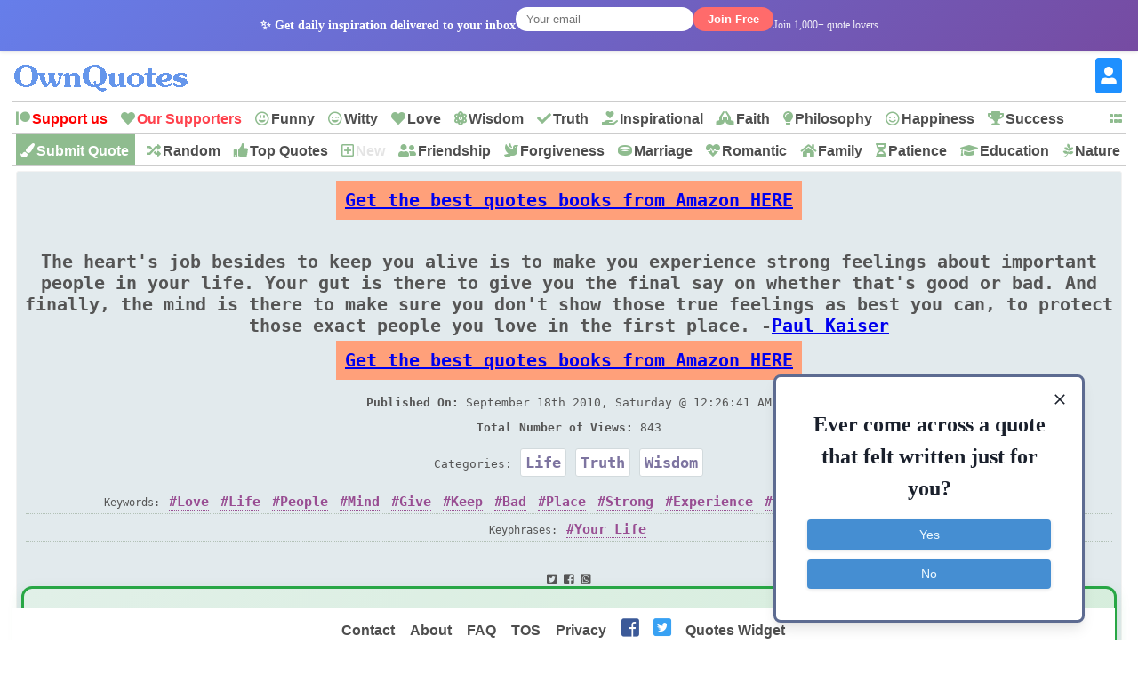

--- FILE ---
content_type: text/html; charset=UTF-8
request_url: https://ownquotes.com/quote/2002
body_size: 9771
content:
<style>
@media (max-width: 560px) {
  .amazon-link {
    padding: 0px !important;
  }
}
@media (max-width: 656px) {
  .moderator-form-link {
    padding: 0px !important;
  }
}

@media (max-width: 1146px) {
  .verification-form-link {
    padding: 0px !important;
  }
}

@media (max-width: 1146px) {
  .buy-verification-form-link {
    padding: 0px !important;
  }
}
</style><!DOCTYPE html>
<html prefix="og: http://ogp.me/ns#">
<head>
<script async src="//static.getclicky.com/101387371.js"></script>
<noscript><p><img alt="Clicky" width="1" height="1" src="//in.getclicky.com/101387371ns.gif" /></p></noscript>
<style>
body{margin:0px auto; padding:0px;font-size: 13px;font-family: verdana;}
h1,h2{color:cornflowerblue;font-size:30px;text-transform:uppercase;font-family:monospace;border-bottom:2px #AFB300 solid;}
h2{display:inline-block;margin:0px}
ol li { margin: 3px; padding: 3px;}
ol li a { color: crimson; font-size: 17px; font-family: Helvetica, Verdana; }
#header{height:47px; min-width:300px;margin-bottom:5px}
#logo{background: #fff url(/2/logo5.png) no-repeat 0px 0px;text-indent:-500px;height:50px; width:225px;display:inline-block}
#menu, #menu2, #footer{overflow:hidden;height:35px;border-top:1px solid #ccc;border-bottom:1px solid #ccc;background:#fff;z-index:1}
#menu i, #menu2 i, #footer li, #moremenu i, #usermenu i, #extramenu i{display:inline-block;color:darkseagreen;margin:0px 5px;font-size: 16px;}
#menu i a, #menu2 i a, #menu i b, #menu2 i b, #moremenu i a, #usermenu a, #extramenu a, #footer li a{text-decoration:none;margin:6px 1px;font-size:16px;font-weight:bold;padding:5px 1px;display:inline-block;font-family: "Helvetica Neue",Helvetica,Arial,sans-serif;color:#4e4e4e;font-style:normal}
#menu i a:hover, #menu2 i a:hover, #menu i b:hover, #menu2 i b:hover,  #footer li a:hover{border-bottom:2px solid cadetblue;padding-bottom:1px;}
#more{display:inline-block;color:cornflowerblue;font-weight: bold;cursor: pointer;}
#more a{font-size:15px !important;}
#container{margin:5px auto;width:98%;}
#content{min-height:500px}
#moremenu, #usermenu, #extramenu{border:2px solid #ccc;margin:2px;padding:3px;max-width:320px;}
#moremenu i, #usermenu i, #extramenu i{width:145px;display:inline-block;font-style: normal; color: cadetblue;}
#profile{margin:5px;padding:5px;border:1px solid #f2f2f2;background-color:#fdfdfd;border-radius:3px;display:block;}
#propic{width:200px;height:200px;display:inline-block;}
#prodata{display:inline-block;vertical-align:top;margin:0 10px;max-width:850px}
.blinking{animation:blinkingText 1.5s infinite;}
@keyframes blinkingText{ 79%{color: transparent;} 99%{color:transparent;}}

.note{background:#F4FAF4;border:1px solid #ada;padding:10px;border-radius:3px}
.highlightedmenulink{background:darkseagreen;color:#fff;font-weight:bold;padding:0px 5px;margin-left:-5px}
.quotes_images{display:flex;flex-wrap:wrap;justify-content:center}
.quotes_images div{width:360px;background:#f4f7f8;margin:7px;display:inline-block;vertical-align:top;box-shadow: 0px 2px 5px 2px #c3c7cc;/*height:315px;*/}
.quotes_images div img{width:360px;height:200px;}
.quotes_images div b, .quotes_images div span{padding:10px; height:220px;width:340px;display:inline-block;vertical-align:bottom; font-size:20px; font-family:monospace; overflow:hidden; background:#fff;border-bottom: 1px dotted #b2c1b6;}
.quotes_images div a b{color:#555}
.quotes_images div p{margin:5px 5px 0 5px;padding: 0 0 6px 0;max-height:35px;width:350px;display:block;font-size:20px;font-family: "Helvetica Neue",Helvetica,Arial,sans-serif;overflow:hidden;background:#f4f7f8;text-align: center;border-bottom: 1px dotted #b2c1b6;}
.quotes_images div p a, .quote p a{color:#7d74a0;border: 1px solid #d2dadd; background:white;padding:5px;margin:3px 1px;border-radius:3px;text-decoration:none; display:inline-block;font-size:17px;font-weight: bold;}
.quotes_images div p a:hover, .quote p a:hover{color:cornflowerblue;}
.quotes_images div em, .quote em{margin:5px;display:block;max-height:25px;overflow:hidden;text-align: center; border-bottom: 1px dotted #b2c1b6;}
.quotes_images div em a, .quote em a{color:#984d92;margin:3px;text-decoration:none;border-bottom:1px dotted;display:inline-block;font-size:15px;font-weight:bold;font-style:normal}
.quotes_images div em a::before, .quote em a::before{content: "#";}
.quotes_images quote{min-height:50px;display:block;color:#000;font-family:'Trebuchet MS',Consolas, verdana; margin:10px; padding: 10px 15px;font-size:16px; background: #f4f7f8; border:1px solid #e4e7e8; border-left:6px solid #3d7e9a; border-radius:3px;}
.quotes_images div q{height:53px;font-weight:bold; font-size:14px; margin:5px; display:block;color:#444;font-family:verdana, system-ui;overflow:hidden;border-bottom: 1px dotted #b2c1b6;background:#fff}
.quote em{font-size:12px;font-style:normal;font-family:monospace}
.stickymenu{position:fixed;top:0;width:98%;}
.stickymoremenu{position:fixed !important;top:33px !important;}
.what{background: url('/2/share-color.png') 31px 31px;}
.face{background: url('/2/share-color.png') 0 0;}
.twit{background: url('/2/share-color.png') 0 31px; }
.pint{background: url('/2/share-color.png') 31px 0; }
.text{float: right; min-width: 100px;margin: 5px 20px; font-size: 18px; text-decoration: underline; cursor:pointer}
.what,.face,.twit,.pint{width:30px;height:30px;display: inline-block;filter: grayscale(50%);cursor:pointer;padding:1px;margin:1px}
.quotes_images .sn {
    font-weight: bolder;
    font-size: 16px;
    height: 35px;
    padding: 3px 10px;
    display: inline-block;
    text-decoration: none;
}

@media screen and (max-width:319px)
{
    .quote img{max-width:310px !important}
    .quotes_images div img{width:310px !important;}
    .quotes_images div{width:310px !important;margin:2px;margin-bottom:5px;}
    .quotes_images div p {width:310px !important;}
    #container{margin:1px auto;width:99%;}
    }
@media screen and (min-width:320px) and (max-width:359px)
{
    .quote img{max-width:310px !important}
    .quotes_images div img{width:310px !important;}
    .quotes_images div{width:310px !important;margin:2px;margin-bottom:5px;}
    .quotes_images div p {width:310px !important;}
    #container{margin:1px auto;width:99%;}
     }
@media screen and (min-width:360px) and (max-width:399px)
{
    .quote img{max-width:340px !important}
    .quotes_images div img{width:340px !important;}
    .quotes_images div{width:350px !important;margin:2px;margin-bottom:5px;}
    .quotes_images div p {width:340px !important;}
    #container{margin:1px auto;width:99%;}
    }
@media screen and (min-width:400px) and (max-width:479px){ .quote img{max-width:380px !important} }
@media screen and (min-width:480px) and (max-width:559px){ .quote img{max-width:460px !important} }
@media screen and (min-width:560px) and (max-width:649px){ .quote img{max-width:540px !important} }
@media screen and (min-width:650px) and (max-width:824px){ }
@media screen and (min-width:825px) and (max-width:864px){ }
@media screen and (min-width:865px) and (max-width:1004px){ }
@media screen and (min-width:1005px){  }
</style>

<script>function Tog(id){
var x=document.getElementById(id);
var a=document.getElementById("moremenu");var b=document.getElementById("usermenu");
if(x){
if(x.style.display=='none')
{
a.style.visibility='hidden'; a.style.display='none';
b.style.visibility='hidden'; b.style.display='none';
x.style.visibility='visible'; x.style.display='block';
}
else{x.style.visibility='hidden';x.style.display='none';}
}//if(x)
}//tog()

</script>
<link rel="icon" type="image/png" href="/2/favicon.png" sizes="32x32" />
<link disabled id='oq_fa' rel="stylesheet" href="https://use.fontawesome.com/releases/v5.6.3/css/all.css" integrity="sha384-UHRtZLI+pbxtHCWp1t77Bi1L4ZtiqrqD80Kn4Z8NTSRyMA2Fd33n5dQ8lWUE00s/" crossorigin="anonymous">
<meta name="viewport" content="width=device-width, initial-scale=1">
<meta http-equiv="content-type" content="text/html;charset=utf-8">
<meta name="description" content="The heart's job besides to keep you alive is to make you experience strong feelings about important people in your life. Your gut is there to give you the final say on whether that's good or bad. And finally, the mind is there to make sure you don't- A Quote by Paul Kaiser">
<meta name="twitter:card" content="summary_large_image" />
<meta name="twitter:site" content="@OwnQuotes" />
<meta name="twitter:creator" content="@OwnQuotes" />
<meta name="twitter:title" content="The heart's job besides to keep you alive is to make you" />
<meta name="twitter:url" content="http://ownquotes.com/quote/2002">
<meta name="twitter:description" content="The heart's job besides to keep you alive is to make you experience strong feelings about important people in your life. Your gut is there to give you the final say on whether that's good or bad. And finally, the mind is there to make sure you don't- A Quote by Paul Kaiser" />
<meta name="twitter:image" content="https://ownquotes.com/twitter-2002.png" />
<meta name="twitter:image:alt" content="The heart's job besides to keep you alive is to make you" />
<meta name="twitter:domain" content="Ownquotes.com" />

<meta property="og:url" content="http://ownquotes.com/quote/2002" />
<meta property="og:title" content="The heart's job besides to keep you alive is to make you" />
<meta property="og:description" content="The heart's job besides to keep you alive is to make you experience strong feelings about important people in your life. Your gut is there to give you the final say on whether that's good or bad. And finally, the mind is there to make sure you don't- A Quote by Paul Kaiser" />
<meta property="og:image" content="https://ownquotes.com" /><title>The heart's job besides to keep you alive is to make you: OwnQuotes.com</title>
<!-- RightMessage -->
<script type="text/javascript"> 
(function(p, a, n, d, o, b, c) {
  window.RM = window.RM || [];
  o = n.createElement('script'); o.type = 'text/javascript'; o.async = true; o.src = 'https://t.rightmessage.com/'+p+'.js';
  b = n.getElementsByTagName('script')[0]; d = function(h, u, i) { var c = n.createElement('style'); c.id = 'rmcloak'+i;
      c.type = 'text/css'; c.appendChild(n.createTextNode('.rmcloak'+h+'{visibility:hidden}.rmcloak'+u+'{display:none}'));
      b.parentNode.insertBefore(c, b); return c; }; c = d('', '-hidden', ''); d('-stay-invisible', '-stay-hidden', '-stay');
  setTimeout(o.onerror = function() { c.parentNode && c.parentNode.removeChild(c); }, a); b.parentNode.insertBefore(o, b);
})('907831137', 20000, document);
</script>
</head>
<body >
    
    <script>
    function showNewsletterThankYou() {
        const popup = document.createElement('div');
        popup.style.cssText = `
            position: fixed; top: 0; left: 0; width: 100%; height: 100%;
            background: rgba(0,0,0,0.7); z-index: 10000; display: flex;
            align-items: center; justify-content: center; animation: fadeIn 0.3s ease;
        `;
        popup.innerHTML = `
            <div style="background: white; border-radius: 12px; padding: 30px; max-width: 500px; margin: 20px; text-align: center; position: relative; box-shadow: 0 8px 24px rgba(0,0,0,0.3);">
                <button onclick="this.parentElement.parentElement.remove()" style="position: absolute; top: 15px; right: 20px; background: none; border: none; font-size: 24px; cursor: pointer; color: #999;">&times;</button>
                <h2 style="color: #28a745; margin-bottom: 15px;">🎉 Thank You!</h2>
                <p style="margin-bottom: 20px; color: #333; font-size: 16px;">You'll receive inspiring quotes in your inbox every morning!</p>
                <div style="background: #f8f9fa; padding: 20px; border-radius: 8px; margin: 20px 0; border-left: 4px solid #007cba;">
                    <h3 style="color: #007cba; margin-bottom: 10px;">💝 Love OwnQuotes?</h3>
                    <p style="margin-bottom: 15px; color: #666; font-size: 14px;">Help us keep the site running and ad-free by becoming a Patreon supporter!</p>
                    <a href="https://www.patreon.com/ownquotes" target="_blank" style="background: #ff424d; color: white; padding: 12px 24px; border-radius: 25px; text-decoration: none; font-weight: bold; display: inline-block; transition: background 0.3s;" onclick="gtag('event', 'click', {'event_category': 'Patreon', 'event_label': 'Newsletter_Popup_Support'});">
                        Support on Patreon
                    </a>
                </div>
                <button onclick="this.parentElement.parentElement.remove()" style="background: #6c757d; color: white; border: none; padding: 8px 20px; border-radius: 20px; cursor: pointer; margin-top: 10px;">
                    Close
                </button>
            </div>
        `;
        document.body.appendChild(popup);

        // Track the popup view
        if (typeof gtag !== 'undefined') {
            gtag('event', 'newsletter_thankyou_popup', {'signup_source': 'header'});
        }
    }

    function handleNewsletterSubmit(form) {
        // Submit the form normally, but check for success on page reload
        return true;
    }
    </script>
        <div id="newsletter-header-bar" style="background: linear-gradient(135deg, #667eea 0%, #764ba2 100%); color: white; padding: 8px 0; text-align: center; font-size: 14px; box-shadow: 0 2px 4px rgba(0,0,0,0.1); position: sticky; top: 0; z-index: 1000;">
            <div style="max-width: 1200px; margin: 0 auto; display: flex; align-items: center; justify-content: center; gap: 15px; flex-wrap: wrap;">
                <span style="font-weight: bold;">✨ Get daily inspiration delivered to your inbox</span>
                <form method="POST" style="display: flex; gap: 8px; align-items: center;" id="newsletter-form-header" onsubmit="return handleNewsletterSubmit(this)">
                    <input type="email" name="newsletter_email" placeholder="Your email" required
                           style="padding: 6px 12px; border: none; border-radius: 20px; font-size: 13px; width: 200px;">
                    <input type="hidden" name="newsletter_source" value="header">
                    <button type="submit" name="newsletter_signup"
                            style="background: #ff6b6b; color: white; border: none; padding: 6px 16px; border-radius: 20px; font-size: 13px; cursor: pointer; font-weight: bold;">
                        Join Free
                    </button>
                </form>
                <span style="font-size: 12px; opacity: 0.9;">Join 1,000+ quote lovers</span>
            </div>
        </div>    <div id=container>
    <div id=header>
    <a href='/'>    <div id='logo'>OwnQuotes.com</div></a>
    <a href='/login/'><div style='float:right'>
    <b style='font-size:40px;color:dodgerblue;margin-right:5px;cursor:pointer;margin-top: 3px;' title='USER SETTINGS'><i class="fas fa-portrait" style='margin-top: 3px;'></i></b></div></a>    </div>      <div id=menu>
        <i id='more' onclick="Tog('moremenu')" class="fas fa-grip-horizontal" style='float:right;margin-top:10px;'></i>
        <i class="fab fa-patreon"><a href='https://www.patreon.com/ownquotes' style='color:red !important' onclick="gtag('event', 'click', {'event_category': 'Patreon', 'event_label': 'Menu_Support_Us'});">Support us</a></i>
        <i class="fas fa-heart"><a href='/2/p/supporters.php' style='color:#ff424d !important'>Our Supporters</a></i>
        <i class="far fa-grin-alt"><a href='/funny/quotes/'>Funny</a></i>
        <i class="far fa-grin-wink"><a href='/witty/quotes/'>Witty</a></i>
        <i class="fas fa-heart"><a href='/love/quotes/'>Love</a></i>
        <i class="fas fa-atom"><a href='/wisdom/quotes/'>Wisdom</a></i>
        <i class="fas fa-check"><a href='/truth/quotes/'>Truth</a></i>
        <i class="fas fa-hand-holding-heart"><a href='/inspirational/quotes/'>Inspirational</a></i>
        <i class="fas fa-praying-hands"><a href='/faith/quotes/'>Faith</a></i>
        <i class="fas fa-lightbulb"><a href='/philosophy/quotes/'>Philosophy</a></i>
        <i class="far fa-smile"><a href='/happiness/quotes/'>Happiness</a></i>
        <i class="fas fa-trophy"><a href='/success/quotes/'>Success</a></i>
        <i class="fas fa-cut"><a href='/short/quotes/'>Short</a></i>
        <i class="fas fa-peace"><a href='/peace/quotes/'>Peace</a></i>
        <i class="fas fa-hands"><a href='/hope/quotes/'>Hope</a></i>
        <i class="fas fa-plus"><a href='/optimism/quotes/'>Optimism</a></i>
        <i class="fas fa-synagogue"><a href='/god/quotes/'>God</a></i>
        <i class="fas fa-users"><a href='/leadership/quotes/'>Leadership</a></i>
    </div>    <div id=menu2 style='margin-top:-1px'>
        <i class="fas fa-paint-brush highlightedmenulink" style='color:#fff'><a href='/submit/' style='color:#fff'>Submit Quote</a></i>
        <i class="fas fa-random"><a href='/random-quote'>Random</a></i>
        <i class="fas fa-thumbs-up"><a href='/top-quotes'>Top Quotes</a></i>
        <i class="far fa-plus-square"><a href='/new-quotes' class='blinking'>New</a></i>
        <i class="fas fa-user-friends"><a href='/friendship/quotes/'>Friendship</a></i>
        <i class="fas fa-dove"><a href='/forgiveness/quotes/'>Forgiveness</a></i>
        <i class="fas fa-ring"><a href='/marriage/quotes/'>Marriage</a></i>
        <i class="fas fa-heartbeat"><a href='/romantic/quotes/'>Romantic</a></i>
        <i class="fas fa-home"><a href='/family/quotes/'>Family</a></i>
        <i class="fas fa-hourglass-half"><a href='/patience/quotes/'>Patience</a></i>
        <i class="fas fa-graduation-cap"><a href='/education/quotes/'>Education</a></i>
        <i class="fab fa-pagelines"><a href='/nature/quotes/'>Nature</a></i>
        <i class="fas fa-radiation-alt"><a href='/war/quotes/'>War</a></i>
        <i class="fas fa-history"><a href='/history/quotes/'>History</a></i>
        <i class="fas fa-brain"><a href='/imagination/quotes/'>Imagination</a></i>
    </div>
    <div id='moremenu' style='display:none;z-index:999;right:10px;position:absolute;top:90px;background:#fff;'>
        <i class="fas fa-random"><a href='/change/quotes/'>Change</a></i>
        <i class="fas fa-thumbs-up"><a href='/confidence/quotes/'>Confidence</a></i>
        <i class="fas fa-fist-raised"><a href='/courage/quotes/'>Courage</a></i>
        <i class="fas fa-lightbulb"><a href='/creativity/quotes/'>Creativity</a></i>
        <i class="fas fa-grin-stars"><a href='/desire/quotes/'>Desire</a></i>
        <i class="fas fa-star"><a href='/dreams/quotes/'>Dreams</a></i>
        <i class="fas fa-praying-hands"><a href='/faith/quotes/'>Faith</a></i>
        <i class="fas fa-dove"><a href='/freedom/quotes/'>Freedom</a></i>
        <i class="fas fa-bullseye"><a href='/goal/quotes/'>Goal</a></i>
        <i class="fas fa-place-of-worship"><a href='/god/quotes/'>God</a></i>
        <i class="far fa-smile"><a href='/happiness/quotes/'>Happiness</a></i>
        <i class="fas fa-hands"><a href='/hope/quotes/'>Hope</a></i>
        <i class="fas fa-hand-holding-heart"><a href='/inspirational/quotes/'>Inspirational</a></i>
        <i class="fas fa-users"><a href='/leadership/quotes/'>Leadership</a></i>
        <i class="fas fa-seedling"><a href='/life/quotes/'>Life</a></i>
        <i class="fas fa-search-dollar"><a href='/opportunity/quotes/'>Opportunity</a></i>
        <i class="fas fa-plus"><a href='/optimism/quotes/'>Optimism</a></i>
        <i class="fas fa-peace"><a href='/peace/quotes/'>Peace</a></i>
        <i class="fas fa-lightbulb"><a href='/philosophy/quotes/'>Philosophy</a></i>
        <i class="fab fa-gratipay"><a href='/relationship/quotes/'>Relationship</a></i>
        <i class="far fa-frown"><a href='/sad/quotes/'>Sad</a></i>
        <i class="fas fa-cut"><a href='/short/quotes/'>Short</a></i>
        <i class="fas fa-trophy"><a href='/success/quotes/'>Success</a></i>
        <i class="fas fa-check"><a href='/truth/quotes/'>Truth</a></i>
        <hr>
        <i class="fas fa-envelope"><a href='/contact/'>Contact us</a></i>
        <i class="fas fa-users"><a href='/about/'>About us</a></i>
        <i class="fas fa-list"><a href='/faq/'>FAQ</a></i>
        <i class="fas fa-book"><a href='/tos/'>TOS</a></i>
        <i class="fas fa-user-secret"><a href='/2/p/privacy-policy.php'>Privacy</a></i>
    </div>
<div id='usermenu' style='display:none;top:54px;z-index:-999;right:10px;position:absolute;background:#fff;width:1px;height:1px'></div>      <div id='content'>
        <div id='profile' class='quote' style='text-align:center; background:#e2eaed; color:#555; font-family:monospace'><div style="text-align: center"><br /><a href="https://amzn.to/3vegk58" class="amazon-link" style="font-size: x-large; font-weight: bold; background-color: #FFA07A; padding: 10px;">Get the best quotes books from Amazon HERE</a><br /><br /></div><br><br><b style='font-size:20px'>The heart's job besides to keep you alive is to make you experience strong feelings about important people in your life. Your gut is there to give you the final say on whether that's good or bad. And finally, the mind is there to make sure you don't show those true feelings as best you can, to protect those exact people you love in the first place. -<a href='/profile/bloodfury96/'>Paul Kaiser</a></b><br><div style="text-align: center"><br /><a href="https://amzn.to/3vegk58" class="amazon-link" style="font-size: x-large; font-weight: bold; background-color: #FFA07A; padding: 10px;">Get the best quotes books from Amazon HERE</a><br /><br /></div><p><b>Published On:</b> September 18th 2010, Saturday @ 12:26:41 AM</p><p><b>Total Number of Views:</b> 843</p><p>Categories: <a href='/life/quotes/'>Life</a> <a href='/truth/quotes/'>Truth</a> <a href='/wisdom/quotes/'>Wisdom</a> </p><em>Keywords: <a href='/quotes-with-word/love/'>Love</a> <a href='/quotes-with-word/life/'>Life</a> <a href='/quotes-with-word/people/'>People</a> <a href='/quotes-with-word/mind/'>Mind</a> <a href='/quotes-with-word/give/'>Give</a> <a href='/quotes-with-word/keep/'>Keep</a> <a href='/quotes-with-word/bad/'>Bad</a> <a href='/quotes-with-word/place/'>Place</a> <a href='/quotes-with-word/strong/'>Strong</a> <a href='/quotes-with-word/experience/'>Experience</a> <a href='/quotes-with-word/job/'>Job</a> <a href='/quotes-with-word/alive/'>Alive</a> <a href='/quotes-with-word/feeling/'>Feeling</a> <a href='/quotes-with-word/importance/'>Importance</a> </em><em>Keyphrases: <a href='/quotes-with-words/your-life/'>Your Life</a> </em><br><br>
<i class='sn' id='sn_quote_page' style='width:95%;text-align:center'>
<i class='fab fa-twitter-square snt'></i>
<i class='fab fa-facebook-square snf'></i> 
<i class='fab fa-whatsapp-square snw'></i>
</i>
 <br>
    <script>
    function showNewsletterThankYou() {
        const popup = document.createElement('div');
        popup.style.cssText = `
            position: fixed; top: 0; left: 0; width: 100%; height: 100%;
            background: rgba(0,0,0,0.7); z-index: 10000; display: flex;
            align-items: center; justify-content: center; animation: fadeIn 0.3s ease;
        `;
        popup.innerHTML = `
            <div style="background: white; border-radius: 12px; padding: 30px; max-width: 500px; margin: 20px; text-align: center; position: relative; box-shadow: 0 8px 24px rgba(0,0,0,0.3);">
                <button onclick="this.parentElement.parentElement.remove()" style="position: absolute; top: 15px; right: 20px; background: none; border: none; font-size: 24px; cursor: pointer; color: #999;">&times;</button>
                <h2 style="color: #28a745; margin-bottom: 15px;">🎉 Thank You!</h2>
                <p style="margin-bottom: 20px; color: #333; font-size: 16px;">You'll receive inspiring quotes in your inbox every morning!</p>
                <div style="background: #f8f9fa; padding: 20px; border-radius: 8px; margin: 20px 0; border-left: 4px solid #007cba;">
                    <h3 style="color: #007cba; margin-bottom: 10px;">💝 Love OwnQuotes?</h3>
                    <p style="margin-bottom: 15px; color: #666; font-size: 14px;">Help us keep the site running and ad-free by becoming a Patreon supporter!</p>
                    <a href="https://www.patreon.com/ownquotes" target="_blank" style="background: #ff424d; color: white; padding: 12px 24px; border-radius: 25px; text-decoration: none; font-weight: bold; display: inline-block; transition: background 0.3s;" onclick="gtag('event', 'click', {'event_category': 'Patreon', 'event_label': 'Newsletter_Popup_Support'});">
                        Support on Patreon
                    </a>
                </div>
                <button onclick="this.parentElement.parentElement.remove()" style="background: #6c757d; color: white; border: none; padding: 8px 20px; border-radius: 20px; cursor: pointer; margin-top: 10px;">
                    Close
                </button>
            </div>
        `;
        document.body.appendChild(popup);

        // Track the popup view
        if (typeof gtag !== 'undefined') {
            gtag('event', 'newsletter_thankyou_popup', {'signup_source': 'quote_page'});
        }
    }

    function handleNewsletterSubmit(form) {
        // Submit the form normally, but check for success on page reload
        return true;
    }
    </script>
        <div style="background: linear-gradient(135deg, #e1f0e8 0%, #d4edda 100%); border: 3px solid #28a745; border-radius: 12px; padding: 25px; margin: 0; text-align: center; box-shadow: 0 6px 16px rgba(40,167,69,0.15);">
            <h3 style="margin: 0 0 12px 0; color: #155724; font-size: 22px; font-weight: bold;">📬 Daily Quote Inspiration</h3>
            <p style="margin: 0 0 20px 0; font-size: 16px; color: #155724; line-height: 1.4;">Get a beautiful, inspiring quote delivered to your inbox every morning</p>
            <form method="POST" style="display: flex; flex-direction: column; gap: 15px; align-items: center;" id="newsletter-form-quote_page" onsubmit="return handleNewsletterSubmit(this)">
                <input type="email" name="newsletter_email" placeholder="Enter your email address" required
                       style="padding: 15px 20px; border: 2px solid #28a745; border-radius: 30px; font-size: 16px; width: 100%; max-width: 280px; background: white; text-align: center; box-shadow: 0 2px 8px rgba(0,0,0,0.1);">
                <input type="hidden" name="newsletter_source" value="quote_page">
                <button type="submit" name="newsletter_signup"
                        style="background: #28a745; color: white; border: none; padding: 15px 30px; border-radius: 30px; font-size: 18px; cursor: pointer; font-weight: bold; transition: all 0.3s ease; box-shadow: 0 4px 12px rgba(40,167,69,0.3); text-transform: uppercase; letter-spacing: 0.5px;">
                    Get Daily Quotes
                </button>
            </form>
            <div style="margin-top: 15px;">
                <small style="color: #155724; font-size: 13px; display: block; opacity: 0.8;">✓ Free ✓ No spam ✓ Unsubscribe anytime</small>
                <small style="color: #28a745; font-size: 14px; display: block; font-weight: bold; margin-top: 8px;">Join 1,000+ quote lovers!</small>
            </div>
        </div></div><br><h2 style='display:block;text-align:center'>More Quotes Like this</h2><br><div class='quotes_images'><div><a href='/quote/11087'><img src='/i/q/11/0/87-s.png' alt='Never blame anyone in your life Good people give happiness, Bad people give Experiences, Worst'></a>
        <q>Never blame anyone in your life Good people give happiness, Bad people give Experiences, Worst..</q><br>
    <p><a href='/education/quotes/'>Education</a> <a href='/family/quotes/'>Family</a> <a href='/friendship/quotes/'>Friendship</a> <a href='/life/quotes/'>Life</a> <a href='/relationship/quotes/'>Relationship</a> </p>
    <em><a href='/quotes-with-word/life/'>Life</a> <a href='/quotes-with-word/people/'>People</a> <a href='/quotes-with-word/give/'>Give</a> <a href='/quotes-with-word/bad/'>Bad</a> <a href='/quotes-with-word/happiness/'>Happiness</a> </em>
    <i class='sn'><i class='what'></i> <i class='pint'></i> <i class='face'></i> <i class='twit'></i></i>
    </div><div><a href='/quote/141901'><b>Time is precious, Time is cruel. Time makes new memories, Time makes us crazy with thoughts. Time gives us love and laughter, Time gives heart ache.. <br> -Candace Easton</b></a><br>
    <p><a href='/love/quotes/'>Love</a> <a href='/time/quotes/'>Time</a> <a href='/wisdom/quotes/'>Wisdom</a> </p>
    <em><a href='/quotes-with-word/love/'>Love</a> <a href='/quotes-with-word/people/'>People</a> <a href='/quotes-with-word/know/'>Know</a> <a href='/quotes-with-word/time/'>Time</a> <a href='/quotes-with-word/heart/'>Heart</a> </em>
    <i class='sn'><i class='what'></i> <i class='pint'></i> <i class='face'></i> <i class='twit'></i></i>
    </div><div><a href='/quote/10835'><b>Life is too short, Grudges are a waste of perfect happiness, Laugh when you can, Apologize when you should And let go of what you can't change, Love.. <br> -Sarah-Marie Teasdale</b></a><br>
    <p><a href='/change/quotes/'>Change</a> <a href='/freedom/quotes/'>Freedom</a> <a href='/happiness/quotes/'>Happiness</a> <a href='/heart/quotes/'>Heart</a> <a href='/life/quotes/'>Life</a> </p>
    <em><a href='/quotes-with-word/love/'>Love</a> <a href='/quotes-with-word/life/'>Life</a> <a href='/quotes-with-word/people/'>People</a> <a href='/quotes-with-word/give/'>Give</a> <a href='/quotes-with-word/change/'>Change</a> </em>
    <i class='sn'><i class='what'></i> <i class='pint'></i> <i class='face'></i> <i class='twit'></i></i>
    </div><div><a href='/quote/139734'><b>Few people realize the most important thing in life is not money but peace of mind that comes from the awareness of tenderness of love and trust.. <br> -Marshall kalu</b></a><br>
    <p><a href='/family/quotes/'>Family</a> </p>
    <em><a href='/quotes-with-word/love/'>Love</a> <a href='/quotes-with-word/life/'>Life</a> <a href='/quotes-with-word/people/'>People</a> <a href='/quotes-with-word/mind/'>Mind</a> <a href='/quotes-with-word/peace/'>Peace</a> </em>
    <i class='sn'><i class='what'></i> <i class='pint'></i> <i class='face'></i> <i class='twit'></i></i>
    </div><div><a href='/quote/130869'><img src='/i/q/13/08/69-s.png' alt='We always want to give people a piece of our mind rather than have peace of'></a>
        <q>We always want to give people a piece of our mind rather than have peace of..</q><br>
    <p><a href='/anger/quotes/'>Anger</a> <a href='/hate/quotes/'>Hate</a> <a href='/love/quotes/'>Love</a> <a href='/short/quotes/'>Short</a> <a href='/truth/quotes/'>Truth</a> </p>
    <em><a href='/quotes-with-word/people/'>People</a> <a href='/quotes-with-word/want/'>Want</a> <a href='/quotes-with-word/mind/'>Mind</a> <a href='/quotes-with-word/peace/'>Peace</a> <a href='/quotes-with-word/give/'>Give</a> </em>
    <i class='sn'><i class='what'></i> <i class='pint'></i> <i class='face'></i> <i class='twit'></i></i>
    </div><div><a href='/quote/117794'><b>It's not your job, money, car or social status that defines you in life, it's the people around you that choose to have you in their life and love.. <br> -Greg Pendleton</b></a><br>
    <p><a href='/friendship/quotes/'>Friendship</a> <a href='/inspirational/quotes/'>Inspirational</a> <a href='/life/quotes/'>Life</a> <a href='/love/quotes/'>Love</a> <a href='/truth/quotes/'>Truth</a> </p>
    <em><a href='/quotes-with-word/love/'>Love</a> <a href='/quotes-with-word/life/'>Life</a> <a href='/quotes-with-word/people/'>People</a> <a href='/quotes-with-word/being/'>Being</a> <a href='/quotes-with-word/give/'>Give</a> </em>
    <i class='sn'><i class='what'></i> <i class='pint'></i> <i class='face'></i> <i class='twit'></i></i>
    </div><div><a href='/quote/153087'><img src='/i/q/15/30/87-s.png' alt='Don't feel bad if people remember you only when they need you. Feel privileged that you are like a'></a>
        <q>Don't feel bad if people remember you only when they need you. Feel privileged that you are like a..</q><br>
    <p><a href='/inspirational/quotes/'>Inspirational</a> <a href='/wisdom/quotes/'>Wisdom</a> </p>
    <em><a href='/quotes-with-word/people/'>People</a> <a href='/quotes-with-word/need/'>Need</a> <a href='/quotes-with-word/mind/'>Mind</a> <a href='/quotes-with-word/feel/'>Feel</a> <a href='/quotes-with-word/bad/'>Bad</a> </em>
    <i class='sn'><i class='what'></i> <i class='pint'></i> <i class='face'></i> <i class='twit'></i></i>
    </div><div><a href='/quote/36708'><img src='/i/q/36/7/08-s.png' alt='Love the people that love you, Bless and let go of the rest. It truly is that'></a>
        <q>Love the people that love you, Bless and let go of the rest. It truly is that..</q><br>
    <p><a href='/desire/quotes/'>Desire</a> <a href='/dreams/quotes/'>Dreams</a> <a href='/happiness/quotes/'>Happiness</a> <a href='/love/quotes/'>Love</a> <a href='/peace/quotes/'>Peace</a> </p>
    <em><a href='/quotes-with-word/love/'>Love</a> <a href='/quotes-with-word/people/'>People</a> </em>
    <i class='sn'><i class='what'></i> <i class='pint'></i> <i class='face'></i> <i class='twit'></i></i>
    </div><div><a href='/quote/69340'><img src='/i/q/69/3/40-s.png' alt='Success is what you achieve, and beauty what you inherit. So it's up to you, you give importance to'></a>
        <q>Success is what you achieve, and beauty what you inherit. So it's up to you, you give importance to..</q><br>
    <p><a href='/life/quotes/'>Life</a> <a href='/love/quotes/'>Love</a> <a href='/marriage/quotes/'>Marriage</a> <a href='/opportunity/quotes/'>Opportunity</a> <a href='/relationship/quotes/'>Relationship</a> </p>
    <em><a href='/quotes-with-word/time/'>Time</a> <a href='/quotes-with-word/give/'>Give</a> <a href='/quotes-with-word/success/'>Success</a> <a href='/quotes-with-word/beauty/'>Beauty</a> <a href='/quotes-with-word/achieve/'>Achieve</a> </em>
    <i class='sn'><i class='what'></i> <i class='pint'></i> <i class='face'></i> <i class='twit'></i></i>
    </div><div><a href='/quote/5622'><img src='/i/q/56/22-s.png' alt='Sometimes you have to let go the people you love in order to protect'></a>
        <q>Sometimes you have to let go the people you love in order to protect..</q><br>
    <p><a href='/friendship/quotes/'>Friendship</a> <a href='/life/quotes/'>Life</a> <a href='/love/quotes/'>Love</a> <a href='/relationship/quotes/'>Relationship</a> <a href='/truth/quotes/'>Truth</a> </p>
    <em><a href='/quotes-with-word/love/'>Love</a> <a href='/quotes-with-word/people/'>People</a> <a href='/quotes-with-word/order/'>Order</a> </em>
    <i class='sn'><i class='what'></i> <i class='pint'></i> <i class='face'></i> <i class='twit'></i></i>
    </div><div><a href='/quote/30969'><img src='/i/q/30/9/69-s.png' alt='if your life is going through hell.. just keep going, because that is called experience and it is'></a>
        <q>If your life is going through hell.. just keep going, because that is called experience and it is..</q><br>
    <p><a href='/leadership/quotes/'>Leadership</a> <a href='/life/quotes/'>Life</a> <a href='/optimism/quotes/'>Optimism</a> </p>
    <em><a href='/quotes-with-word/life/'>Life</a> <a href='/quotes-with-word/keep/'>Keep</a> <a href='/quotes-with-word/experience/'>Experience</a> <a href='/quotes-with-word/hell/'>Hell</a> </em>
    <i class='sn'><i class='what'></i> <i class='pint'></i> <i class='face'></i> <i class='twit'></i></i>
    </div><div><a href='/quote/12085'><img src='/i/q/12/0/85-s.png' alt='It does not matter if you kick a good person out of your life, but be sure you never, even by'></a>
        <q>It does not matter if you kick a good person out of your life, but be sure you never, even by..</q><br>
    <p><a href='/friendship/quotes/'>Friendship</a> <a href='/philosophy/quotes/'>Philosophy</a> <a href='/relationship/quotes/'>Relationship</a> <a href='/wisdom/quotes/'>Wisdom</a> </p>
    <em><a href='/quotes-with-word/life/'>Life</a> <a href='/quotes-with-word/keep/'>Keep</a> <a href='/quotes-with-word/bad/'>Bad</a> <a href='/quotes-with-word/matter/'>Matter</a> <a href='/quotes-with-word/mistake/'>Mistake</a> </em>
    <i class='sn'><i class='what'></i> <i class='pint'></i> <i class='face'></i> <i class='twit'></i></i>
    </div></div><br><br><script>var qid='2002';
var xmlhttp;xmlhttp=new XMLHttpRequest();var urll='/2/p/ajax.php?function=qiews&id='+qid;xmlhttp.open('GET',urll,true);xmlhttp.send();</script>      </div><div id=footer style='position:fixed;bottom:0px;background:#fff;width:97%;text-align:center;'>
      <li><a href='/contact/'>Contact</a></li>
      <li><a href='/about/'>About</a></li>
      <li><a href='/faq/'>FAQ</a></li>
      <li><a href='/tos/'>TOS</a></li>
      <li><a href='/2/p/privacy-policy.php'>Privacy</a></li>
      <li><a href='//www.facebook.com/ownquotesdotcom/' target='_blank'><i class="fab fa-facebook-square" style='color:#3b5998; font-size:22px'></i></a></li>
      <li><a href='//twitter.com/OwnQuotes' target='_blank'><i class="fab fa-twitter-square" style='color:#38A1F3; font-size:22px'></i></a></li>
            <li><a href='/2/p/get_widget.php'>Quotes Widget</a></li>
    </div><br>
    </div> 
<script>// LAZY LOAD
document.addEventListener("DOMContentLoaded", function() {
  var lazyImages = [].slice.call(document.querySelectorAll("img.lazy"));

  if ("IntersectionObserver" in window && "IntersectionObserverEntry" in window && "intersectionRatio" in window.IntersectionObserverEntry.prototype) {
    let lazyImageObserver = new IntersectionObserver(function(entries, observer) {
      entries.forEach(function(entry) {
        if (entry.isIntersecting) {
            
            //alert("updating lazy load");
            let lazyImage = entry.target;
            lazyImage.src = lazyImage.dataset.src;
            lazyImage.srcset = lazyImage.dataset.srcset;
            lazyImage.classList.remove("lazy");
            lazyImageObserver.unobserve(lazyImage);
        }
      });
    });

    lazyImages.forEach(function(lazyImage) {
      lazyImageObserver.observe(lazyImage);
    });
  }
});</script>

<script>
// Enable Font-awesome
document.querySelector("#oq_fa").removeAttribute('disabled');

window.onscroll=function(){stickbar()};
var navbar=document.getElementById("menu"); var stickymenu=navbar.offsetTop;
var navbarmenu=document.getElementById("moremenu"); var stickymoremenu=navbarmenu.offsetTop;
function stickbar()
{if(window.pageYOffset>=stickymenu){navbar.classList.add("stickymenu");navbarmenu.classList.add("stickymoremenu");}
else{navbar.classList.remove("stickymenu");navbarmenu.classList.remove("stickymoremenu");}}
</script>
<!-- Google tag (gtag.js) - Google Analytics GA4 -->
<script async src="https://www.googletagmanager.com/gtag/js?id=G-KEXYL67NRF"></script>
<script>
  window.dataLayer = window.dataLayer || [];
  function gtag(){dataLayer.push(arguments);}
  gtag('js', new Date());

  gtag('config', 'G-KEXYL67NRF');
</script>
<script src='https://code.jquery.com/jquery-2.1.4.min.js'></script>
<script>
$(document).ready(function(){
    $(".sn i").click(function()
    {
        this_class=$(this).attr('class').substr(-4);
        this_id=$(this).parent().attr('id');
        this_url="https://ownquotes.com"+$(this).parent().siblings('a').attr('href');
        this_image="https://ownquotes.com"+$(this).parent().siblings('a').children('img').attr('data-srcset');
        this_image=this_image.replace("-s.png",".png");
        this_title=$(this).parent().siblings('q').html();

        if(this_id=='sn_quote_page')
        {
        this_url="https://ownquotes.com/quote/2002";
        this_title="The heart's job besides to keep you alive is to make you";
        }

        if(this_class=='face'){window.open(encodeURI("https://www.facebook.com/sharer/sharer.php?u="+this_url));}
        if(this_class=='pint'){window.open("http://pinterest.com/pin/create/button/?url="+encodeURI(this_url)+"&media="+encodeURI(this_image)+"&description="+encodeURI(this_title));}
        if(this_class=='twit'){window.open(encodeURI("https://twitter.com/intent/tweet?url="+this_url)+"&text="+encodeURI(this_title)+"&via=OwnQuotes");}
        if(this_class=='what'){window.open("https://wa.me/?text="+encodeURI(this_url));}


    });
});
</script>
 <!-- BEGIN PLERDY CODE -->
<script type="text/javascript" defer data-plerdy_code='1'>
    var _protocol="https:"==document.location.protocol?" https://":" http://";
    _site_hash_code = "e8dc3fe9fbc6e17efe3effb6c96adcbf",_suid=33733, plerdyScript=document.createElement("script");
    plerdyScript.setAttribute("defer",""),plerdyScript.dataset.plerdymainscript="plerdymainscript",
    plerdyScript.src="https://d.plerdy.com/public/js/click/main.js?v="+Math.random();
    var plerdymainscript=document.querySelector("[data-plerdymainscript='plerdymainscript']");
    plerdymainscript&&plerdymainscript.parentNode.removeChild(plerdymainscript);
    try{document.head.appendChild(plerdyScript)}catch(t){console.log(t,"unable add script tag")}
</script>
<!-- END PLERDY CODE -->

</body>
</html>

--- FILE ---
content_type: text/html; charset=UTF-8
request_url: https://ownquotes.com/2/p/ajax.php?function=qiews&id=2002
body_size: -124
content:
<style>
span b{color:red; text-decoration:none;border-bottom:1px dotted;cursor:pointer}
.green, .fullgreen{color:green}
.fullgreen::after{content:' ✔️';}
</style>

--- FILE ---
content_type: application/javascript
request_url: https://t.rightmessage.com/907831137.js
body_size: 110953
content:
/* SOURCE IS: r2production */(()=>{var fc=Object.create;var Vr=Object.defineProperty;var hc=Object.getOwnPropertyDescriptor;var gc=Object.getOwnPropertyNames;var wc=Object.getPrototypeOf,yc=Object.prototype.hasOwnProperty;var uo=(t=>typeof require<"u"?require:typeof Proxy<"u"?new Proxy(t,{get:(e,i)=>(typeof require<"u"?require:e)[i]}):t)(function(t){if(typeof require<"u")return require.apply(this,arguments);throw Error('Dynamic require of "'+t+'" is not supported')});var $r=(t,e)=>()=>(e||t((e={exports:{}}).exports,e),e.exports),_c=(t,e)=>{for(var i in e)Vr(t,i,{get:e[i],enumerable:!0})},bc=(t,e,i,r)=>{if(e&&typeof e=="object"||typeof e=="function")for(let n of gc(e))!yc.call(t,n)&&n!==i&&Vr(t,n,{get:()=>e[n],enumerable:!(r=hc(e,n))||r.enumerable});return t};var Ft=(t,e,i)=>(i=t!=null?fc(wc(t)):{},bc(e||!t||!t.__esModule?Vr(i,"default",{value:t,enumerable:!0}):i,t));var mn=$r((kh,Mo)=>{Mo.exports=function(t,e){if(typeof t!="string")throw new TypeError("Expected a string");for(var i=String(t),r="",n=e?!!e.extended:!1,s=e?!!e.globstar:!1,o=!1,a=e&&typeof e.flags=="string"?e.flags:"",l,c=0,p=i.length;c<p;c++)switch(l=i[c],l){case"/":case"$":case"^":case"+":case".":case"(":case")":case"=":case"!":case"|":r+="\\"+l;break;case"?":if(n){r+=".";break}case"[":case"]":if(n){r+=l;break}case"{":if(n){o=!0,r+="(";break}case"}":if(n){o=!1,r+=")";break}case",":if(o){r+="|";break}r+="\\"+l;break;case"*":for(var d=i[c-1],m=1;i[c+1]==="*";)m++,c++;var u=i[c+1];if(!s)r+=".*";else{var _=m>1&&(d==="/"||d===void 0)&&(u==="/"||u===void 0);_?(r+="((?:[^/]*(?:/|$))*)",c++):r+="([^/]*)"}break;default:r+=l}return(!a||!~a.indexOf("g"))&&(r="^"+r+"$"),new RegExp(r,a)}});var Ml=$r((vg,Ir)=>{(function(t){typeof Ir=="object"&&Ir.exports?Ir.exports=t():window.intlTelInput=t()})(()=>{var t=(()=>{var e=Object.defineProperty,i=Object.getOwnPropertyDescriptor,r=Object.getOwnPropertyNames,n=Object.prototype.hasOwnProperty,s=(h,g)=>{for(var v in g)e(h,v,{get:g[v],enumerable:!0})},o=(h,g,v,E)=>{if(g&&typeof g=="object"||typeof g=="function")for(let T of r(g))!n.call(h,T)&&T!==v&&e(h,T,{get:()=>g[T],enumerable:!(E=i(g,T))||E.enumerable});return h},a=h=>o(e({},"__esModule",{value:!0}),h),l={};s(l,{Iti:()=>re,default:()=>Rr});var c=[["af","93"],["ax","358",1],["al","355"],["dz","213"],["as","1",5,["684"]],["ad","376"],["ao","244"],["ai","1",6,["264"]],["ag","1",7,["268"]],["ar","54"],["am","374"],["aw","297"],["ac","247"],["au","61",0,null,"0"],["at","43"],["az","994"],["bs","1",8,["242"]],["bh","973"],["bd","880"],["bb","1",9,["246"]],["by","375"],["be","32"],["bz","501"],["bj","229"],["bm","1",10,["441"]],["bt","975"],["bo","591"],["ba","387"],["bw","267"],["br","55"],["io","246"],["vg","1",11,["284"]],["bn","673"],["bg","359"],["bf","226"],["bi","257"],["kh","855"],["cm","237"],["ca","1",1,["204","226","236","249","250","263","289","306","343","354","365","367","368","382","387","403","416","418","428","431","437","438","450","584","468","474","506","514","519","548","579","581","584","587","604","613","639","647","672","683","705","709","742","753","778","780","782","807","819","825","867","873","879","902","905"]],["cv","238"],["bq","599",1,["3","4","7"]],["ky","1",12,["345"]],["cf","236"],["td","235"],["cl","56"],["cn","86"],["cx","61",2,["89164"],"0"],["cc","61",1,["89162"],"0"],["co","57"],["km","269"],["cg","242"],["cd","243"],["ck","682"],["cr","506"],["ci","225"],["hr","385"],["cu","53"],["cw","599",0],["cy","357"],["cz","420"],["dk","45"],["dj","253"],["dm","1",13,["767"]],["do","1",2,["809","829","849"]],["ec","593"],["eg","20"],["sv","503"],["gq","240"],["er","291"],["ee","372"],["sz","268"],["et","251"],["fk","500"],["fo","298"],["fj","679"],["fi","358",0],["fr","33"],["gf","594"],["pf","689"],["ga","241"],["gm","220"],["ge","995"],["de","49"],["gh","233"],["gi","350"],["gr","30"],["gl","299"],["gd","1",14,["473"]],["gp","590",0],["gu","1",15,["671"]],["gt","502"],["gg","44",1,["1481","7781","7839","7911"],"0"],["gn","224"],["gw","245"],["gy","592"],["ht","509"],["hn","504"],["hk","852"],["hu","36"],["is","354"],["in","91"],["id","62"],["ir","98"],["iq","964"],["ie","353"],["im","44",2,["1624","74576","7524","7924","7624"],"0"],["il","972"],["it","39",0],["jm","1",4,["876","658"]],["jp","81"],["je","44",3,["1534","7509","7700","7797","7829","7937"],"0"],["jo","962"],["kz","7",1,["33","7"],"8"],["ke","254"],["ki","686"],["xk","383"],["kw","965"],["kg","996"],["la","856"],["lv","371"],["lb","961"],["ls","266"],["lr","231"],["ly","218"],["li","423"],["lt","370"],["lu","352"],["mo","853"],["mg","261"],["mw","265"],["my","60"],["mv","960"],["ml","223"],["mt","356"],["mh","692"],["mq","596"],["mr","222"],["mu","230"],["yt","262",1,["269","639"],"0"],["mx","52"],["fm","691"],["md","373"],["mc","377"],["mn","976"],["me","382"],["ms","1",16,["664"]],["ma","212",0,null,"0"],["mz","258"],["mm","95"],["na","264"],["nr","674"],["np","977"],["nl","31"],["nc","687"],["nz","64"],["ni","505"],["ne","227"],["ng","234"],["nu","683"],["nf","672"],["kp","850"],["mk","389"],["mp","1",17,["670"]],["no","47",0],["om","968"],["pk","92"],["pw","680"],["ps","970"],["pa","507"],["pg","675"],["py","595"],["pe","51"],["ph","63"],["pl","48"],["pt","351"],["pr","1",3,["787","939"]],["qa","974"],["re","262",0,null,"0"],["ro","40"],["ru","7",0,null,"8"],["rw","250"],["ws","685"],["sm","378"],["st","239"],["sa","966"],["sn","221"],["rs","381"],["sc","248"],["sl","232"],["sg","65"],["sx","1",21,["721"]],["sk","421"],["si","386"],["sb","677"],["so","252"],["za","27"],["kr","82"],["ss","211"],["es","34"],["lk","94"],["bl","590",1],["sh","290"],["kn","1",18,["869"]],["lc","1",19,["758"]],["mf","590",2],["pm","508"],["vc","1",20,["784"]],["sd","249"],["sr","597"],["sj","47",1,["79"]],["se","46"],["ch","41"],["sy","963"],["tw","886"],["tj","992"],["tz","255"],["th","66"],["tl","670"],["tg","228"],["tk","690"],["to","676"],["tt","1",22,["868"]],["tn","216"],["tr","90"],["tm","993"],["tc","1",23,["649"]],["tv","688"],["ug","256"],["ua","380"],["ae","971"],["gb","44",0,null,"0"],["us","1",0],["uy","598"],["vi","1",24,["340"]],["uz","998"],["vu","678"],["va","39",1,["06698"]],["ve","58"],["vn","84"],["wf","681"],["eh","212",1,["5288","5289"],"0"],["ye","967"],["zm","260"],["zw","263"]],p=[];for(let h=0;h<c.length;h++){let g=c[h];p[h]={name:"",iso2:g[0],dialCode:g[1],priority:g[2]||0,areaCodes:g[3]||null,nodeById:{},nationalPrefix:g[4]||null}}var d=p,m={ad:"Andorra",ae:"United Arab Emirates",af:"Afghanistan",ag:"Antigua & Barbuda",ai:"Anguilla",al:"Albania",am:"Armenia",ao:"Angola",ar:"Argentina",as:"American Samoa",at:"Austria",au:"Australia",aw:"Aruba",ax:"\xC5land Islands",az:"Azerbaijan",ba:"Bosnia & Herzegovina",bb:"Barbados",bd:"Bangladesh",be:"Belgium",bf:"Burkina Faso",bg:"Bulgaria",bh:"Bahrain",bi:"Burundi",bj:"Benin",bl:"St. Barth\xE9lemy",bm:"Bermuda",bn:"Brunei",bo:"Bolivia",bq:"Caribbean Netherlands",br:"Brazil",bs:"Bahamas",bt:"Bhutan",bw:"Botswana",by:"Belarus",bz:"Belize",ca:"Canada",cc:"Cocos (Keeling) Islands",cd:"Congo - Kinshasa",cf:"Central African Republic",cg:"Congo - Brazzaville",ch:"Switzerland",ci:"C\xF4te d\u2019Ivoire",ck:"Cook Islands",cl:"Chile",cm:"Cameroon",cn:"China",co:"Colombia",cr:"Costa Rica",cu:"Cuba",cv:"Cape Verde",cw:"Cura\xE7ao",cx:"Christmas Island",cy:"Cyprus",cz:"Czechia",de:"Germany",dj:"Djibouti",dk:"Denmark",dm:"Dominica",do:"Dominican Republic",dz:"Algeria",ec:"Ecuador",ee:"Estonia",eg:"Egypt",eh:"Western Sahara",er:"Eritrea",es:"Spain",et:"Ethiopia",fi:"Finland",fj:"Fiji",fk:"Falkland Islands",fm:"Micronesia",fo:"Faroe Islands",fr:"France",ga:"Gabon",gb:"United Kingdom",gd:"Grenada",ge:"Georgia",gf:"French Guiana",gg:"Guernsey",gh:"Ghana",gi:"Gibraltar",gl:"Greenland",gm:"Gambia",gn:"Guinea",gp:"Guadeloupe",gq:"Equatorial Guinea",gr:"Greece",gt:"Guatemala",gu:"Guam",gw:"Guinea-Bissau",gy:"Guyana",hk:"Hong Kong SAR China",hn:"Honduras",hr:"Croatia",ht:"Haiti",hu:"Hungary",id:"Indonesia",ie:"Ireland",il:"Israel",im:"Isle of Man",in:"India",io:"British Indian Ocean Territory",iq:"Iraq",ir:"Iran",is:"Iceland",it:"Italy",je:"Jersey",jm:"Jamaica",jo:"Jordan",jp:"Japan",ke:"Kenya",kg:"Kyrgyzstan",kh:"Cambodia",ki:"Kiribati",km:"Comoros",kn:"St. Kitts & Nevis",kp:"North Korea",kr:"South Korea",kw:"Kuwait",ky:"Cayman Islands",kz:"Kazakhstan",la:"Laos",lb:"Lebanon",lc:"St. Lucia",li:"Liechtenstein",lk:"Sri Lanka",lr:"Liberia",ls:"Lesotho",lt:"Lithuania",lu:"Luxembourg",lv:"Latvia",ly:"Libya",ma:"Morocco",mc:"Monaco",md:"Moldova",me:"Montenegro",mf:"St. Martin",mg:"Madagascar",mh:"Marshall Islands",mk:"North Macedonia",ml:"Mali",mm:"Myanmar (Burma)",mn:"Mongolia",mo:"Macao SAR China",mp:"Northern Mariana Islands",mq:"Martinique",mr:"Mauritania",ms:"Montserrat",mt:"Malta",mu:"Mauritius",mv:"Maldives",mw:"Malawi",mx:"Mexico",my:"Malaysia",mz:"Mozambique",na:"Namibia",nc:"New Caledonia",ne:"Niger",nf:"Norfolk Island",ng:"Nigeria",ni:"Nicaragua",nl:"Netherlands",no:"Norway",np:"Nepal",nr:"Nauru",nu:"Niue",nz:"New Zealand",om:"Oman",pa:"Panama",pe:"Peru",pf:"French Polynesia",pg:"Papua New Guinea",ph:"Philippines",pk:"Pakistan",pl:"Poland",pm:"St. Pierre & Miquelon",pr:"Puerto Rico",ps:"Palestinian Territories",pt:"Portugal",pw:"Palau",py:"Paraguay",qa:"Qatar",re:"R\xE9union",ro:"Romania",rs:"Serbia",ru:"Russia",rw:"Rwanda",sa:"Saudi Arabia",sb:"Solomon Islands",sc:"Seychelles",sd:"Sudan",se:"Sweden",sg:"Singapore",sh:"St. Helena",si:"Slovenia",sj:"Svalbard & Jan Mayen",sk:"Slovakia",sl:"Sierra Leone",sm:"San Marino",sn:"Senegal",so:"Somalia",sr:"Suriname",ss:"South Sudan",st:"S\xE3o Tom\xE9 & Pr\xEDncipe",sv:"El Salvador",sx:"Sint Maarten",sy:"Syria",sz:"Eswatini",tc:"Turks & Caicos Islands",td:"Chad",tg:"Togo",th:"Thailand",tj:"Tajikistan",tk:"Tokelau",tl:"Timor-Leste",tm:"Turkmenistan",tn:"Tunisia",to:"Tonga",tr:"Turkey",tt:"Trinidad & Tobago",tv:"Tuvalu",tw:"Taiwan",tz:"Tanzania",ua:"Ukraine",ug:"Uganda",us:"United States",uy:"Uruguay",uz:"Uzbekistan",va:"Vatican City",vc:"St. Vincent & Grenadines",ve:"Venezuela",vg:"British Virgin Islands",vi:"U.S. Virgin Islands",vn:"Vietnam",vu:"Vanuatu",wf:"Wallis & Futuna",ws:"Samoa",ye:"Yemen",yt:"Mayotte",za:"South Africa",zm:"Zambia",zw:"Zimbabwe"},u=m,_={selectedCountryAriaLabel:"Selected country",noCountrySelected:"No country selected",countryListAriaLabel:"List of countries",searchPlaceholder:"Search",zeroSearchResults:"No results found",oneSearchResult:"1 result found",multipleSearchResults:"${count} results found",ac:"Ascension Island",xk:"Kosovo"},f=_,x={...u,...f},w=x;for(let h=0;h<d.length;h++)d[h].name=w[d[h].iso2];var b=0,C={allowDropdown:!0,autoPlaceholder:"polite",containerClass:"",countryOrder:null,countrySearch:!0,customPlaceholder:null,dropdownContainer:null,excludeCountries:[],fixDropdownWidth:!0,formatAsYouType:!0,formatOnDisplay:!0,geoIpLookup:null,hiddenInput:null,i18n:{},initialCountry:"",loadUtils:null,nationalMode:!0,onlyCountries:[],placeholderNumberType:"MOBILE",showFlags:!0,separateDialCode:!1,strictMode:!1,useFullscreenPopup:typeof navigator<"u"&&typeof window<"u"?/Android.+Mobile|webOS|iPhone|iPod|BlackBerry|IEMobile|Opera Mini/i.test(navigator.userAgent)||window.innerWidth<=500:!1,validationNumberTypes:["MOBILE"]},I=["800","822","833","844","855","866","877","880","881","882","883","884","885","886","887","888","889"],S=h=>h.replace(/\D/g,""),O=(h="")=>h.normalize("NFD").replace(/[\u0300-\u036f]/g,"").toLowerCase(),L=h=>{let g=S(h);if(g.charAt(0)==="1"){let v=g.substr(1,3);return I.includes(v)}return!1},U=(h,g,v,E)=>{if(v===0&&!E)return 0;let T=0;for(let A=0;A<g.length;A++){if(/[+0-9]/.test(g[A])&&T++,T===h&&!E)return A+1;if(E&&T===h+1)return A}return g.length},j=(h,g,v)=>{let E=document.createElement(h);return g&&Object.entries(g).forEach(([T,A])=>E.setAttribute(T,A)),v&&v.appendChild(E),E},Ie=(h,...g)=>{let{instances:v}=R;Object.values(v).forEach(E=>E[h](...g))},re=class{constructor(h,g={}){this.id=b++,this.telInput=h,this.highlightedItem=null,this.options=Object.assign({},C,g),this.hadInitialPlaceholder=!!h.getAttribute("placeholder")}_init(){this.options.useFullscreenPopup&&(this.options.fixDropdownWidth=!1),this.options.onlyCountries.length===1&&(this.options.initialCountry=this.options.onlyCountries[0]),this.options.separateDialCode&&(this.options.nationalMode=!1),this.options.allowDropdown&&!this.options.showFlags&&!this.options.separateDialCode&&(this.options.nationalMode=!1),this.options.useFullscreenPopup&&!this.options.dropdownContainer&&(this.options.dropdownContainer=document.body),this.isAndroid=typeof navigator<"u"?/Android/i.test(navigator.userAgent):!1,this.isRTL=!!this.telInput.closest("[dir=rtl]");let h=this.options.allowDropdown||this.options.separateDialCode;this.showSelectedCountryOnLeft=this.isRTL?!h:h,this.options.separateDialCode&&(this.isRTL?this.originalPaddingRight=this.telInput.style.paddingRight:this.originalPaddingLeft=this.telInput.style.paddingLeft),this.options.i18n={...w,...this.options.i18n};let g=new Promise((E,T)=>{this.resolveAutoCountryPromise=E,this.rejectAutoCountryPromise=T}),v=new Promise((E,T)=>{this.resolveUtilsScriptPromise=E,this.rejectUtilsScriptPromise=T});this.promise=Promise.all([g,v]),this.selectedCountryData={},this._processCountryData(),this._generateMarkup(),this._setInitialState(),this._initListeners(),this._initRequests()}_processCountryData(){this._processAllCountries(),this._processDialCodes(),this._translateCountryNames(),this._sortCountries()}_sortCountries(){this.options.countryOrder&&(this.options.countryOrder=this.options.countryOrder.map(h=>h.toLowerCase())),this.countries.sort((h,g)=>{let{countryOrder:v}=this.options;if(v){let E=v.indexOf(h.iso2),T=v.indexOf(g.iso2),A=E>-1,V=T>-1;if(A||V)return A&&V?E-T:A?-1:1}return h.name.localeCompare(g.name)})}_addToDialCodeMap(h,g,v){g.length>this.dialCodeMaxLen&&(this.dialCodeMaxLen=g.length),this.dialCodeToIso2Map.hasOwnProperty(g)||(this.dialCodeToIso2Map[g]=[]);for(let T=0;T<this.dialCodeToIso2Map[g].length;T++)if(this.dialCodeToIso2Map[g][T]===h)return;let E=v!==void 0?v:this.dialCodeToIso2Map[g].length;this.dialCodeToIso2Map[g][E]=h}_processAllCountries(){let{onlyCountries:h,excludeCountries:g}=this.options;if(h.length){let v=h.map(E=>E.toLowerCase());this.countries=d.filter(E=>v.includes(E.iso2))}else if(g.length){let v=g.map(E=>E.toLowerCase());this.countries=d.filter(E=>!v.includes(E.iso2))}else this.countries=d}_translateCountryNames(){for(let h=0;h<this.countries.length;h++){let g=this.countries[h].iso2.toLowerCase();this.options.i18n.hasOwnProperty(g)&&(this.countries[h].name=this.options.i18n[g])}}_processDialCodes(){this.dialCodes={},this.dialCodeMaxLen=0,this.dialCodeToIso2Map={};for(let h=0;h<this.countries.length;h++){let g=this.countries[h];this.dialCodes[g.dialCode]||(this.dialCodes[g.dialCode]=!0),this._addToDialCodeMap(g.iso2,g.dialCode,g.priority)}for(let h=0;h<this.countries.length;h++){let g=this.countries[h];if(g.areaCodes){let v=this.dialCodeToIso2Map[g.dialCode][0];for(let E=0;E<g.areaCodes.length;E++){let T=g.areaCodes[E];for(let A=1;A<T.length;A++){let V=T.substr(0,A),M=g.dialCode+V;this._addToDialCodeMap(v,M),this._addToDialCodeMap(g.iso2,M)}this._addToDialCodeMap(g.iso2,g.dialCode+T)}}}}_generateMarkup(){this.telInput.classList.add("iti__tel-input"),!this.telInput.hasAttribute("autocomplete")&&!(this.telInput.form&&this.telInput.form.hasAttribute("autocomplete"))&&this.telInput.setAttribute("autocomplete","off");let{allowDropdown:h,separateDialCode:g,showFlags:v,containerClass:E,hiddenInput:T,dropdownContainer:A,fixDropdownWidth:V,useFullscreenPopup:M,countrySearch:Z,i18n:ee}=this.options,le="iti";h&&(le+=" iti--allow-dropdown"),v&&(le+=" iti--show-flags"),E&&(le+=` ${E}`),M||(le+=" iti--inline-dropdown");let te=j("div",{class:le});if(this.telInput.parentNode?.insertBefore(te,this.telInput),h||v||g){this.countryContainer=j("div",{class:"iti__country-container"},te),this.showSelectedCountryOnLeft?this.countryContainer.style.left="0px":this.countryContainer.style.right="0px",h?(this.selectedCountry=j("button",{type:"button",class:"iti__selected-country","aria-expanded":"false","aria-label":this.options.i18n.selectedCountryAriaLabel,"aria-haspopup":"true","aria-controls":`iti-${this.id}__dropdown-content`,role:"combobox"},this.countryContainer),this.telInput.disabled&&this.selectedCountry.setAttribute("disabled","true")):this.selectedCountry=j("div",{class:"iti__selected-country"},this.countryContainer);let D=j("div",{class:"iti__selected-country-primary"},this.selectedCountry);if(this.selectedCountryInner=j("div",{class:"iti__flag"},D),this.selectedCountryA11yText=j("span",{class:"iti__a11y-text"},this.selectedCountryInner),h&&(this.dropdownArrow=j("div",{class:"iti__arrow","aria-hidden":"true"},D)),g&&(this.selectedDialCode=j("div",{class:"iti__selected-dial-code"},this.selectedCountry)),h){let N=V?"":"iti--flexible-dropdown-width";if(this.dropdownContent=j("div",{id:`iti-${this.id}__dropdown-content`,class:`iti__dropdown-content iti__hide ${N}`}),Z&&(this.searchInput=j("input",{type:"text",class:"iti__search-input",placeholder:ee.searchPlaceholder,role:"combobox","aria-expanded":"true","aria-label":ee.searchPlaceholder,"aria-controls":`iti-${this.id}__country-listbox`,"aria-autocomplete":"list",autocomplete:"off"},this.dropdownContent),this.searchResultsA11yText=j("span",{class:"iti__a11y-text"},this.dropdownContent)),this.countryList=j("ul",{class:"iti__country-list",id:`iti-${this.id}__country-listbox`,role:"listbox","aria-label":ee.countryListAriaLabel},this.dropdownContent),this._appendListItems(),Z&&this._updateSearchResultsText(),A){let k="iti iti--container";M?k+=" iti--fullscreen-popup":k+=" iti--inline-dropdown",this.dropdown=j("div",{class:k}),this.dropdown.appendChild(this.dropdownContent)}else this.countryContainer.appendChild(this.dropdownContent)}}if(te.appendChild(this.telInput),this._updateInputPadding(),T){let D=this.telInput.getAttribute("name")||"",N=T(D);if(N.phone){let k=this.telInput.form?.querySelector(`input[name="${N.phone}"]`);k?this.hiddenInput=k:(this.hiddenInput=j("input",{type:"hidden",name:N.phone}),te.appendChild(this.hiddenInput))}if(N.country){let k=this.telInput.form?.querySelector(`input[name="${N.country}"]`);k?this.hiddenInputCountry=k:(this.hiddenInputCountry=j("input",{type:"hidden",name:N.country}),te.appendChild(this.hiddenInputCountry))}}}_appendListItems(){for(let h=0;h<this.countries.length;h++){let g=this.countries[h],v=h===0?"iti__highlight":"",E=j("li",{id:`iti-${this.id}__item-${g.iso2}`,class:`iti__country ${v}`,tabindex:"-1",role:"option","data-dial-code":g.dialCode,"data-country-code":g.iso2,"aria-selected":"false"},this.countryList);g.nodeById[this.id]=E;let T="";this.options.showFlags&&(T+=`<div class='iti__flag iti__${g.iso2}'></div>`),T+=`<span class='iti__country-name'>${g.name}</span>`,T+=`<span class='iti__dial-code'>+${g.dialCode}</span>`,E.insertAdjacentHTML("beforeend",T)}}_setInitialState(h=!1){let g=this.telInput.getAttribute("value"),v=this.telInput.value,T=g&&g.charAt(0)==="+"&&(!v||v.charAt(0)!=="+")?g:v,A=this._getDialCode(T),V=L(T),{initialCountry:M,geoIpLookup:Z}=this.options,ee=M==="auto"&&Z;if(A&&!V)this._updateCountryFromNumber(T);else if(!ee||h){let le=M?M.toLowerCase():"";le&&this._getCountryData(le,!0)?this._setCountry(le):A&&V?this._setCountry("us"):this._setCountry()}T&&this._updateValFromNumber(T)}_initListeners(){this._initTelInputListeners(),this.options.allowDropdown&&this._initDropdownListeners(),(this.hiddenInput||this.hiddenInputCountry)&&this.telInput.form&&this._initHiddenInputListener()}_initHiddenInputListener(){this._handleHiddenInputSubmit=()=>{this.hiddenInput&&(this.hiddenInput.value=this.getNumber()),this.hiddenInputCountry&&(this.hiddenInputCountry.value=this.getSelectedCountryData().iso2||"")},this.telInput.form?.addEventListener("submit",this._handleHiddenInputSubmit)}_initDropdownListeners(){this._handleLabelClick=g=>{this.dropdownContent.classList.contains("iti__hide")?this.telInput.focus():g.preventDefault()};let h=this.telInput.closest("label");h&&h.addEventListener("click",this._handleLabelClick),this._handleClickSelectedCountry=()=>{this.dropdownContent.classList.contains("iti__hide")&&!this.telInput.disabled&&!this.telInput.readOnly&&this._openDropdown()},this.selectedCountry.addEventListener("click",this._handleClickSelectedCountry),this._handleCountryContainerKeydown=g=>{this.dropdownContent.classList.contains("iti__hide")&&["ArrowUp","ArrowDown"," ","Enter"].includes(g.key)&&(g.preventDefault(),g.stopPropagation(),this._openDropdown()),g.key==="Tab"&&this._closeDropdown()},this.countryContainer.addEventListener("keydown",this._handleCountryContainerKeydown)}_initRequests(){let{loadUtils:h,initialCountry:g,geoIpLookup:v}=this.options;h&&!R.utils?(this._handlePageLoad=()=>{window.removeEventListener("load",this._handlePageLoad),R.attachUtils(h)?.catch(()=>{})},R.documentReady()?this._handlePageLoad():window.addEventListener("load",this._handlePageLoad)):this.resolveUtilsScriptPromise(),g==="auto"&&v&&!this.selectedCountryData.iso2?this._loadAutoCountry():this.resolveAutoCountryPromise()}_loadAutoCountry(){R.autoCountry?this.handleAutoCountry():R.startedLoadingAutoCountry||(R.startedLoadingAutoCountry=!0,typeof this.options.geoIpLookup=="function"&&this.options.geoIpLookup((h="")=>{let g=h.toLowerCase();g&&this._getCountryData(g,!0)?(R.autoCountry=g,setTimeout(()=>Ie("handleAutoCountry"))):(this._setInitialState(!0),Ie("rejectAutoCountryPromise"))},()=>{this._setInitialState(!0),Ie("rejectAutoCountryPromise")}))}_openDropdownWithPlus(){this._openDropdown(),this.searchInput.value="+",this._filterCountries("",!0)}_initTelInputListeners(){let{strictMode:h,formatAsYouType:g,separateDialCode:v,formatOnDisplay:E,allowDropdown:T,countrySearch:A}=this.options,V=!1;/\p{L}/u.test(this.telInput.value)&&(V=!0),this._handleInputEvent=M=>{if(this.isAndroid&&M?.data==="+"&&v&&T&&A){let te=this.telInput.selectionStart||0,D=this.telInput.value.substring(0,te-1),N=this.telInput.value.substring(te);this.telInput.value=D+N,this._openDropdownWithPlus();return}this._updateCountryFromNumber(this.telInput.value)&&this._triggerCountryChange();let Z=M?.data&&/[^+0-9]/.test(M.data),ee=M?.inputType==="insertFromPaste"&&this.telInput.value;Z||ee&&!h?V=!0:/[^+0-9]/.test(this.telInput.value)||(V=!1);let le=M?.detail&&M.detail.isSetNumber&&!E;if(g&&!V&&!le){let te=this.telInput.selectionStart||0,N=this.telInput.value.substring(0,te).replace(/[^+0-9]/g,"").length,k=M?.inputType==="deleteContentForward",F=this._formatNumberAsYouType(),B=U(N,F,te,k);this.telInput.value=F,this.telInput.setSelectionRange(B,B)}},this.telInput.addEventListener("input",this._handleInputEvent),(h||v)&&(this._handleKeydownEvent=M=>{if(M.key&&M.key.length===1&&!M.altKey&&!M.ctrlKey&&!M.metaKey){if(v&&T&&A&&M.key==="+"){M.preventDefault(),this._openDropdownWithPlus();return}if(h){let Z=this.telInput.value,ee=Z.charAt(0)==="+",le=!ee&&this.telInput.selectionStart===0&&M.key==="+",te=/^[0-9]$/.test(M.key),D=v?te:le||te,N=Z.slice(0,this.telInput.selectionStart)+M.key+Z.slice(this.telInput.selectionEnd),k=this._getFullNumber(N),F=R.utils.getCoreNumber(k,this.selectedCountryData.iso2),B=this.maxCoreNumberLength&&F.length>this.maxCoreNumberLength,Se=!1;if(ee){let Ee=this.selectedCountryData.iso2;Se=this._getCountryFromNumber(k)!==Ee}(!D||B&&!Se&&!le)&&M.preventDefault()}}},this.telInput.addEventListener("keydown",this._handleKeydownEvent))}_cap(h){let g=parseInt(this.telInput.getAttribute("maxlength")||"",10);return g&&h.length>g?h.substr(0,g):h}_trigger(h,g={}){let v=new CustomEvent(h,{bubbles:!0,cancelable:!0,detail:g});this.telInput.dispatchEvent(v)}_openDropdown(){let{fixDropdownWidth:h,countrySearch:g}=this.options;if(h&&(this.dropdownContent.style.width=`${this.telInput.offsetWidth}px`),this.dropdownContent.classList.remove("iti__hide"),this.selectedCountry.setAttribute("aria-expanded","true"),this._setDropdownPosition(),g){let v=this.countryList.firstElementChild;v&&(this._highlightListItem(v,!1),this.countryList.scrollTop=0),this.searchInput.focus()}this._bindDropdownListeners(),this.dropdownArrow.classList.add("iti__arrow--up"),this._trigger("open:countrydropdown")}_setDropdownPosition(){if(this.options.dropdownContainer&&this.options.dropdownContainer.appendChild(this.dropdown),!this.options.useFullscreenPopup){let h=this.telInput.getBoundingClientRect(),g=this.telInput.offsetHeight;this.options.dropdownContainer&&(this.dropdown.style.top=`${h.top+g}px`,this.dropdown.style.left=`${h.left}px`,this._handleWindowScroll=()=>this._closeDropdown(),window.addEventListener("scroll",this._handleWindowScroll))}}_bindDropdownListeners(){this._handleMouseoverCountryList=E=>{let T=E.target?.closest(".iti__country");T&&this._highlightListItem(T,!1)},this.countryList.addEventListener("mouseover",this._handleMouseoverCountryList),this._handleClickCountryList=E=>{let T=E.target?.closest(".iti__country");T&&this._selectListItem(T)},this.countryList.addEventListener("click",this._handleClickCountryList);let h=!0;this._handleClickOffToClose=()=>{h||this._closeDropdown(),h=!1},document.documentElement.addEventListener("click",this._handleClickOffToClose);let g="",v=null;if(this._handleKeydownOnDropdown=E=>{["ArrowUp","ArrowDown","Enter","Escape"].includes(E.key)&&(E.preventDefault(),E.stopPropagation(),E.key==="ArrowUp"||E.key==="ArrowDown"?this._handleUpDownKey(E.key):E.key==="Enter"?this._handleEnterKey():E.key==="Escape"&&this._closeDropdown()),!this.options.countrySearch&&/^[a-zA-ZÀ-ÿа-яА-Я ]$/.test(E.key)&&(E.stopPropagation(),v&&clearTimeout(v),g+=E.key.toLowerCase(),this._searchForCountry(g),v=setTimeout(()=>{g=""},1e3))},document.addEventListener("keydown",this._handleKeydownOnDropdown),this.options.countrySearch){let E=()=>{let A=this.searchInput.value.trim();A?this._filterCountries(A):this._filterCountries("",!0)},T=null;this._handleSearchChange=()=>{T&&clearTimeout(T),T=setTimeout(()=>{E(),T=null},100)},this.searchInput.addEventListener("input",this._handleSearchChange),this.searchInput.addEventListener("click",A=>A.stopPropagation())}}_searchForCountry(h){for(let g=0;g<this.countries.length;g++){let v=this.countries[g];if(v.name.substr(0,h.length).toLowerCase()===h){let T=v.nodeById[this.id];this._highlightListItem(T,!1),this._scrollTo(T);break}}}_filterCountries(h,g=!1){let v=!0;this.countryList.innerHTML="";let E=O(h);for(let T=0;T<this.countries.length;T++){let A=this.countries[T],V=O(A.name),M=A.name.split(/[^a-zA-ZÀ-ÿа-яА-Я]/).map(ee=>ee[0]).join("").toLowerCase(),Z=`+${A.dialCode}`;if(g||V.includes(E)||Z.includes(E)||A.iso2.includes(E)||M.includes(E)){let ee=A.nodeById[this.id];ee&&this.countryList.appendChild(ee),v&&(this._highlightListItem(ee,!1),v=!1)}}v&&this._highlightListItem(null,!1),this.countryList.scrollTop=0,this._updateSearchResultsText()}_updateSearchResultsText(){let{i18n:h}=this.options,g=this.countryList.childElementCount,v;g===0?v=h.zeroSearchResults:g===1?v=h.oneSearchResult:v=h.multipleSearchResults.replace("${count}",g.toString()),this.searchResultsA11yText.textContent=v}_handleUpDownKey(h){let g=h==="ArrowUp"?this.highlightedItem?.previousElementSibling:this.highlightedItem?.nextElementSibling;!g&&this.countryList.childElementCount>1&&(g=h==="ArrowUp"?this.countryList.lastElementChild:this.countryList.firstElementChild),g&&(this._scrollTo(g),this._highlightListItem(g,!1))}_handleEnterKey(){this.highlightedItem&&this._selectListItem(this.highlightedItem)}_updateValFromNumber(h){let g=h;if(this.options.formatOnDisplay&&R.utils&&this.selectedCountryData){let v=this.options.nationalMode||g.charAt(0)!=="+"&&!this.options.separateDialCode,{NATIONAL:E,INTERNATIONAL:T}=R.utils.numberFormat,A=v?E:T;g=R.utils.formatNumber(g,this.selectedCountryData.iso2,A)}g=this._beforeSetNumber(g),this.telInput.value=g}_updateCountryFromNumber(h){let g=this._getCountryFromNumber(h);return g!==null?this._setCountry(g):!1}_ensureHasDialCode(h){let{dialCode:g,nationalPrefix:v}=this.selectedCountryData;if(h.charAt(0)==="+"||!g)return h;let A=v&&h.charAt(0)===v&&!this.options.separateDialCode?h.substring(1):h;return`+${g}${A}`}_getCountryFromNumber(h){let g=h.indexOf("+"),v=g?h.substring(g):h,E=this.selectedCountryData.iso2,T=this.selectedCountryData.dialCode;v=this._ensureHasDialCode(v);let A=this._getDialCode(v,!0),V=S(v);if(A){let M=S(A),Z=this.dialCodeToIso2Map[M];if(!E&&this.defaultCountry&&Z.includes(this.defaultCountry))return this.defaultCountry;let ee=E&&Z.includes(E)&&(V.length===M.length||!this.selectedCountryData.areaCodes);if(!(T==="1"&&L(V))&&!ee){for(let te=0;te<Z.length;te++)if(Z[te])return Z[te]}}else{if(v.charAt(0)==="+"&&V.length)return"";if((!v||v==="+")&&!this.selectedCountryData.iso2)return this.defaultCountry}return null}_highlightListItem(h,g){let v=this.highlightedItem;if(v&&(v.classList.remove("iti__highlight"),v.setAttribute("aria-selected","false")),this.highlightedItem=h,this.highlightedItem){this.highlightedItem.classList.add("iti__highlight"),this.highlightedItem.setAttribute("aria-selected","true");let E=this.highlightedItem.getAttribute("id")||"";this.selectedCountry.setAttribute("aria-activedescendant",E),this.options.countrySearch&&this.searchInput.setAttribute("aria-activedescendant",E)}g&&this.highlightedItem.focus()}_getCountryData(h,g){for(let v=0;v<this.countries.length;v++)if(this.countries[v].iso2===h)return this.countries[v];if(g)return null;throw new Error(`No country data for '${h}'`)}_setCountry(h){let{separateDialCode:g,showFlags:v,i18n:E}=this.options,T=this.selectedCountryData.iso2?this.selectedCountryData:{};if(this.selectedCountryData=h?this._getCountryData(h,!1)||{}:{},this.selectedCountryData.iso2&&(this.defaultCountry=this.selectedCountryData.iso2),this.selectedCountryInner){let A="",V="";h&&v?(A=`iti__flag iti__${h}`,V=`${this.selectedCountryData.name} +${this.selectedCountryData.dialCode}`):(A="iti__flag iti__globe",V=E.noCountrySelected),this.selectedCountryInner.className=A,this.selectedCountryA11yText.textContent=V}if(this._setSelectedCountryTitleAttribute(h,g),g){let A=this.selectedCountryData.dialCode?`+${this.selectedCountryData.dialCode}`:"";this.selectedDialCode.innerHTML=A,this._updateInputPadding()}return this._updatePlaceholder(),this._updateMaxLength(),T.iso2!==h}_updateInputPadding(){if(this.selectedCountry){let g=(this.selectedCountry.offsetWidth||this._getHiddenSelectedCountryWidth())+6;this.showSelectedCountryOnLeft?this.telInput.style.paddingLeft=`${g}px`:this.telInput.style.paddingRight=`${g}px`}}_updateMaxLength(){let{strictMode:h,placeholderNumberType:g,validationNumberTypes:v}=this.options,{iso2:E}=this.selectedCountryData;if(h&&R.utils)if(E){let T=R.utils.numberType[g],A=R.utils.getExampleNumber(E,!1,T,!0),V=A;for(;R.utils.isPossibleNumber(A,E,v);)V=A,A+="0";let M=R.utils.getCoreNumber(V,E);this.maxCoreNumberLength=M.length,E==="by"&&(this.maxCoreNumberLength=M.length+1)}else this.maxCoreNumberLength=null}_setSelectedCountryTitleAttribute(h=null,g){if(!this.selectedCountry)return;let v;h&&!g?v=`${this.selectedCountryData.name}: +${this.selectedCountryData.dialCode}`:h?v=this.selectedCountryData.name:v="Unknown",this.selectedCountry.setAttribute("title",v)}_getHiddenSelectedCountryWidth(){if(this.telInput.parentNode){let h=this.telInput.parentNode.cloneNode(!1);h.style.visibility="hidden",document.body.appendChild(h);let g=this.countryContainer.cloneNode();h.appendChild(g);let v=this.selectedCountry.cloneNode(!0);g.appendChild(v);let E=v.offsetWidth;return document.body.removeChild(h),E}return 0}_updatePlaceholder(){let{autoPlaceholder:h,placeholderNumberType:g,nationalMode:v,customPlaceholder:E}=this.options,T=h==="aggressive"||!this.hadInitialPlaceholder&&h==="polite";if(R.utils&&T){let A=R.utils.numberType[g],V=this.selectedCountryData.iso2?R.utils.getExampleNumber(this.selectedCountryData.iso2,v,A):"";V=this._beforeSetNumber(V),typeof E=="function"&&(V=E(V,this.selectedCountryData)),this.telInput.setAttribute("placeholder",V)}}_selectListItem(h){let g=this._setCountry(h.getAttribute("data-country-code"));this._closeDropdown(),this._updateDialCode(h.getAttribute("data-dial-code")),this.telInput.focus(),g&&this._triggerCountryChange()}_closeDropdown(){this.dropdownContent.classList.add("iti__hide"),this.selectedCountry.setAttribute("aria-expanded","false"),this.selectedCountry.removeAttribute("aria-activedescendant"),this.highlightedItem&&this.highlightedItem.setAttribute("aria-selected","false"),this.options.countrySearch&&this.searchInput.removeAttribute("aria-activedescendant"),this.dropdownArrow.classList.remove("iti__arrow--up"),document.removeEventListener("keydown",this._handleKeydownOnDropdown),this.options.countrySearch&&this.searchInput.removeEventListener("input",this._handleSearchChange),document.documentElement.removeEventListener("click",this._handleClickOffToClose),this.countryList.removeEventListener("mouseover",this._handleMouseoverCountryList),this.countryList.removeEventListener("click",this._handleClickCountryList),this.options.dropdownContainer&&(this.options.useFullscreenPopup||window.removeEventListener("scroll",this._handleWindowScroll),this.dropdown.parentNode&&this.dropdown.parentNode.removeChild(this.dropdown)),this._handlePageLoad&&window.removeEventListener("load",this._handlePageLoad),this._trigger("close:countrydropdown")}_scrollTo(h){let g=this.countryList,v=document.documentElement.scrollTop,E=g.offsetHeight,T=g.getBoundingClientRect().top+v,A=T+E,V=h.offsetHeight,M=h.getBoundingClientRect().top+v,Z=M+V,ee=M-T+g.scrollTop;if(M<T)g.scrollTop=ee;else if(Z>A){let le=E-V;g.scrollTop=ee-le}}_updateDialCode(h){let g=this.telInput.value,v=`+${h}`,E;if(g.charAt(0)==="+"){let T=this._getDialCode(g);T?E=g.replace(T,v):E=v,this.telInput.value=E}}_getDialCode(h,g){let v="";if(h.charAt(0)==="+"){let E="";for(let T=0;T<h.length;T++){let A=h.charAt(T);if(!isNaN(parseInt(A,10))){if(E+=A,g)this.dialCodeToIso2Map[E]&&(v=h.substr(0,T+1));else if(this.dialCodes[E]){v=h.substr(0,T+1);break}if(E.length===this.dialCodeMaxLen)break}}}return v}_getFullNumber(h){let g=h||this.telInput.value.trim(),{dialCode:v}=this.selectedCountryData,E,T=S(g);return this.options.separateDialCode&&g.charAt(0)!=="+"&&v&&T?E=`+${v}`:E="",E+g}_beforeSetNumber(h){let g=h;if(this.options.separateDialCode){let v=this._getDialCode(g);if(v){v=`+${this.selectedCountryData.dialCode}`;let E=g[v.length]===" "||g[v.length]==="-"?v.length+1:v.length;g=g.substr(E)}}return this._cap(g)}_triggerCountryChange(){this._trigger("countrychange")}_formatNumberAsYouType(){let h=this._getFullNumber(),g=R.utils?R.utils.formatNumberAsYouType(h,this.selectedCountryData.iso2):h,{dialCode:v}=this.selectedCountryData;return this.options.separateDialCode&&this.telInput.value.charAt(0)!=="+"&&g.includes(`+${v}`)?(g.split(`+${v}`)[1]||"").trim():g}handleAutoCountry(){this.options.initialCountry==="auto"&&R.autoCountry&&(this.defaultCountry=R.autoCountry,this.selectedCountryData.iso2||this.selectedCountryInner.classList.contains("iti__globe")||this.setCountry(this.defaultCountry),this.resolveAutoCountryPromise())}handleUtils(){R.utils&&(this.telInput.value&&this._updateValFromNumber(this.telInput.value),this.selectedCountryData.iso2&&(this._updatePlaceholder(),this._updateMaxLength())),this.resolveUtilsScriptPromise()}destroy(){let{allowDropdown:h,separateDialCode:g}=this.options;if(h){this._closeDropdown(),this.selectedCountry.removeEventListener("click",this._handleClickSelectedCountry),this.countryContainer.removeEventListener("keydown",this._handleCountryContainerKeydown);let T=this.telInput.closest("label");T&&T.removeEventListener("click",this._handleLabelClick)}let{form:v}=this.telInput;this._handleHiddenInputSubmit&&v&&v.removeEventListener("submit",this._handleHiddenInputSubmit),this.telInput.removeEventListener("input",this._handleInputEvent),this._handleKeydownEvent&&this.telInput.removeEventListener("keydown",this._handleKeydownEvent),this.telInput.removeAttribute("data-intl-tel-input-id"),g&&(this.isRTL?this.telInput.style.paddingRight=this.originalPaddingRight:this.telInput.style.paddingLeft=this.originalPaddingLeft);let E=this.telInput.parentNode;E?.parentNode?.insertBefore(this.telInput,E),E?.parentNode?.removeChild(E),delete R.instances[this.id]}getExtension(){return R.utils?R.utils.getExtension(this._getFullNumber(),this.selectedCountryData.iso2):""}getNumber(h){if(R.utils){let{iso2:g}=this.selectedCountryData;return R.utils.formatNumber(this._getFullNumber(),g,h)}return""}getNumberType(){return R.utils?R.utils.getNumberType(this._getFullNumber(),this.selectedCountryData.iso2):-99}getSelectedCountryData(){return this.selectedCountryData}getValidationError(){if(R.utils){let{iso2:h}=this.selectedCountryData;return R.utils.getValidationError(this._getFullNumber(),h)}return-99}isValidNumber(){if(!this.selectedCountryData.iso2)return!1;let h=this._getFullNumber(),g=h.search(/\p{L}/u);if(g>-1){let v=h.substring(0,g),E=this._utilsIsPossibleNumber(v),T=this._utilsIsPossibleNumber(h);return E&&T}return this._utilsIsPossibleNumber(h)}_utilsIsPossibleNumber(h){return R.utils?R.utils.isPossibleNumber(h,this.selectedCountryData.iso2,this.options.validationNumberTypes):null}isValidNumberPrecise(){if(!this.selectedCountryData.iso2)return!1;let h=this._getFullNumber(),g=h.search(/\p{L}/u);if(g>-1){let v=h.substring(0,g),E=this._utilsIsValidNumber(v),T=this._utilsIsValidNumber(h);return E&&T}return this._utilsIsValidNumber(h)}_utilsIsValidNumber(h){return R.utils?R.utils.isValidNumber(h,this.selectedCountryData.iso2,this.options.validationNumberTypes):null}setCountry(h){let g=h?.toLowerCase(),v=this.selectedCountryData.iso2;(h&&g!==v||!h&&v)&&(this._setCountry(g),this._updateDialCode(this.selectedCountryData.dialCode),this._triggerCountryChange())}setNumber(h){let g=this._updateCountryFromNumber(h);this._updateValFromNumber(h),g&&this._triggerCountryChange(),this._trigger("input",{isSetNumber:!0})}setPlaceholderNumberType(h){this.options.placeholderNumberType=h,this._updatePlaceholder()}setDisabled(h){this.telInput.disabled=h,h?this.selectedCountry.setAttribute("disabled","true"):this.selectedCountry.removeAttribute("disabled")}},ge=h=>{if(!R.utils&&!R.startedLoadingUtilsScript){let g;if(typeof h=="function")try{g=Promise.resolve(h())}catch(v){return Promise.reject(v)}else return Promise.reject(new TypeError(`The argument passed to attachUtils must be a function that returns a promise for the utilities module, not ${typeof h}`));return R.startedLoadingUtilsScript=!0,g.then(v=>{let E=v?.default;if(!E||typeof E!="object")throw new TypeError("The loader function passed to attachUtils did not resolve to a module object with utils as its default export.");return R.utils=E,Ie("handleUtils"),!0}).catch(v=>{throw Ie("rejectUtilsScriptPromise",v),v})}return null},R=Object.assign((h,g)=>{let v=new re(h,g);return v._init(),h.setAttribute("data-intl-tel-input-id",v.id.toString()),R.instances[v.id]=v,v},{defaults:C,documentReady:()=>document.readyState==="complete",getCountryData:()=>d,getInstance:h=>{let g=h.getAttribute("data-intl-tel-input-id");return g?R.instances[g]:null},instances:{},attachUtils:ge,startedLoadingUtilsScript:!1,startedLoadingAutoCountry:!1,version:"25.2.1"}),Rr=R;return a(l)})();return t.default})});var zl=$r((Dg,Dr)=>{"use strict";Dr.exports=io;Dr.exports.isMobile=io;Dr.exports.default=io;var Gp=/(android|bb\d+|meego).+mobile|armv7l|avantgo|bada\/|blackberry|blazer|compal|elaine|fennec|hiptop|iemobile|ip(hone|od)|iris|kindle|lge |maemo|midp|mmp|mobile.+firefox|netfront|opera m(ob|in)i|palm( os)?|phone|p(ixi|re)\/|plucker|pocket|psp|redmi|series[46]0|samsungbrowser.*mobile|symbian|treo|up\.(browser|link)|vodafone|wap|windows (ce|phone)|xda|xiino/i,Kp=/CrOS/,Yp=/android|ipad|playbook|silk/i;function io(t){t||(t={});let e=t.ua;if(!e&&typeof navigator<"u"&&(e=navigator.userAgent),e&&e.headers&&typeof e.headers["user-agent"]=="string"&&(e=e.headers["user-agent"]),typeof e!="string")return!1;let i=Gp.test(e)&&!Kp.test(e)||!!t.tablet&&Yp.test(e);return!i&&t.tablet&&t.featureDetect&&navigator&&navigator.maxTouchPoints>1&&e.indexOf("Macintosh")!==-1&&e.indexOf("Safari")!==-1&&(i=!0),i}});function Ii(t){let e=Object.create(null);for(let i of t.split(","))e[i]=1;return i=>i in e}var Xt={};var bt=()=>{},po=()=>!1;var Di=Object.assign,zr=(t,e)=>{let i=t.indexOf(e);i>-1&&t.splice(i,1)},vc=Object.prototype.hasOwnProperty,Zt=(t,e)=>vc.call(t,e),Ne=Array.isArray,Lt=t=>Ai(t)==="[object Map]",fo=t=>Ai(t)==="[object Set]";var We=t=>typeof t=="function",ho=t=>typeof t=="string",vt=t=>typeof t=="symbol",lt=t=>t!==null&&typeof t=="object",go=t=>(lt(t)||We(t))&&We(t.then)&&We(t.catch),xc=Object.prototype.toString,Ai=t=>xc.call(t),jr=t=>Ai(t).slice(8,-1),wo=t=>Ai(t)==="[object Object]",Pi=t=>ho(t)&&t!=="NaN"&&t[0]!=="-"&&""+parseInt(t,10)===t;var Ri=t=>{let e=Object.create(null);return i=>e[i]||(e[i]=t(i))},Ec=/-(\w)/g,Tc=Ri(t=>t.replace(Ec,(e,i)=>i?i.toUpperCase():"")),Sc=/\B([A-Z])/g,Nc=Ri(t=>t.replace(Sc,"-$1").toLowerCase()),yo=Ri(t=>t.charAt(0).toUpperCase()+t.slice(1)),Cc=Ri(t=>t?`on${yo(t)}`:""),ze=(t,e)=>!Object.is(t,e);var mo,Fi=()=>mo||(mo=typeof globalThis<"u"?globalThis:typeof self<"u"?self:typeof window<"u"?window:typeof global<"u"?global:{});var Oc="itemscope,allowfullscreen,formnovalidate,ismap,nomodule,novalidate,readonly";var kc=Ii(Oc+",async,autofocus,autoplay,controls,default,defer,disabled,hidden,inert,loop,open,required,reversed,scoped,seamless,checked,muted,multiple,selected");function Dc(t,...e){console.warn(`[Vue warn] ${t}`,...e)}var $i;function vo(){return $i}var Q;var qr=new WeakSet,ri=class{constructor(e){this.fn=e,this.deps=void 0,this.depsTail=void 0,this.flags=5,this.next=void 0,this.cleanup=void 0,this.scheduler=void 0,$i&&$i.active&&$i.effects.push(this)}pause(){this.flags|=64}resume(){this.flags&64&&(this.flags&=-65,qr.has(this)&&(qr.delete(this),this.trigger()))}notify(){this.flags&2&&!(this.flags&32)||this.flags&8||Ac(this)}run(){if(!(this.flags&1))return this.fn();this.flags|=2,_o(this),Eo(this);let e=Q,i=Fe;Q=this,Fe=!0;try{return this.fn()}finally{To(this),Q=e,Fe=i,this.flags&=-3}}stop(){if(this.flags&1){for(let e=this.deps;e;e=e.nextDep)rn(e);this.deps=this.depsTail=void 0,_o(this),this.onStop&&this.onStop(),this.flags&=-2}}trigger(){this.flags&64?qr.add(this):this.scheduler?this.scheduler():this.runIfDirty()}runIfDirty(){Br(this)&&this.run()}get dirty(){return Br(this)}},xo=0,ti,ii;function Ac(t,e=!1){if(t.flags|=8,e){t.next=ii,ii=t;return}t.next=ti,ti=t}function en(){xo++}function tn(){if(--xo>0)return;if(ii){let e=ii;for(ii=void 0;e;){let i=e.next;e.next=void 0,e.flags&=-9,e=i}}let t;for(;ti;){let e=ti;for(ti=void 0;e;){let i=e.next;if(e.next=void 0,e.flags&=-9,e.flags&1)try{e.trigger()}catch(r){t||(t=r)}e=i}}if(t)throw t}function Eo(t){for(let e=t.deps;e;e=e.nextDep)e.version=-1,e.prevActiveLink=e.dep.activeLink,e.dep.activeLink=e}function To(t){let e,i=t.depsTail,r=i;for(;r;){let n=r.prevDep;r.version===-1?(r===i&&(i=n),rn(r),Rc(r)):e=r,r.dep.activeLink=r.prevActiveLink,r.prevActiveLink=void 0,r=n}t.deps=e,t.depsTail=i}function Br(t){for(let e=t.deps;e;e=e.nextDep)if(e.dep.version!==e.version||e.dep.computed&&(Pc(e.dep.computed)||e.dep.version!==e.version))return!0;return!!t._dirty}function Pc(t){if(t.flags&4&&!(t.flags&16)||(t.flags&=-17,t.globalVersion===zi))return;t.globalVersion=zi;let e=t.dep;if(t.flags|=2,e.version>0&&!t.isSSR&&t.deps&&!Br(t)){t.flags&=-3;return}let i=Q,r=Fe;Q=t,Fe=!0;try{Eo(t);let n=t.fn(t._value);(e.version===0||ze(n,t._value))&&(t._value=n,e.version++)}catch(n){throw e.version++,n}finally{Q=i,Fe=r,To(t),t.flags&=-3}}function rn(t,e=!1){let{dep:i,prevSub:r,nextSub:n}=t;if(r&&(r.nextSub=n,t.prevSub=void 0),n&&(n.prevSub=r,t.nextSub=void 0),i.subs===t&&(i.subs=r,!r&&i.computed)){i.computed.flags&=-5;for(let s=i.computed.deps;s;s=s.nextDep)rn(s,!0)}!e&&!--i.sc&&i.map&&i.map.delete(i.key)}function Rc(t){let{prevDep:e,nextDep:i}=t;e&&(e.nextDep=i,t.prevDep=void 0),i&&(i.prevDep=e,t.nextDep=void 0)}var Fe=!0,So=[];function si(){So.push(Fe),Fe=!1}function oi(){let t=So.pop();Fe=t===void 0?!0:t}function _o(t){let{cleanup:e}=t;if(t.cleanup=void 0,e){let i=Q;Q=void 0;try{e()}finally{Q=i}}}var zi=0,Wr=class{constructor(e,i){this.sub=e,this.dep=i,this.version=i.version,this.nextDep=this.prevDep=this.nextSub=this.prevSub=this.prevActiveLink=void 0}},ji=class{constructor(e){this.computed=e,this.version=0,this.activeLink=void 0,this.subs=void 0,this.map=void 0,this.key=void 0,this.sc=0}track(e){if(!Q||!Fe||Q===this.computed)return;let i=this.activeLink;if(i===void 0||i.sub!==Q)i=this.activeLink=new Wr(Q,this),Q.deps?(i.prevDep=Q.depsTail,Q.depsTail.nextDep=i,Q.depsTail=i):Q.deps=Q.depsTail=i,No(i);else if(i.version===-1&&(i.version=this.version,i.nextDep)){let r=i.nextDep;r.prevDep=i.prevDep,i.prevDep&&(i.prevDep.nextDep=r),i.prevDep=Q.depsTail,i.nextDep=void 0,Q.depsTail.nextDep=i,Q.depsTail=i,Q.deps===i&&(Q.deps=r)}return i}trigger(e){this.version++,zi++,this.notify(e)}notify(e){en();try{for(let i=this.subs;i;i=i.prevSub)i.sub.notify()&&i.sub.dep.notify()}finally{tn()}}};function No(t){if(t.dep.sc++,t.sub.flags&4){let e=t.dep.computed;if(e&&!t.dep.subs){e.flags|=20;for(let r=e.deps;r;r=r.nextDep)No(r)}let i=t.dep.subs;i!==t&&(t.prevSub=i,i&&(i.nextSub=t)),t.dep.subs=t}}var Gr=new WeakMap,Et=Symbol(""),Kr=Symbol(""),ni=Symbol("");function be(t,e,i){if(Fe&&Q){let r=Gr.get(t);r||Gr.set(t,r=new Map);let n=r.get(i);n||(r.set(i,n=new ji),n.map=r,n.key=i),n.track()}}function Ke(t,e,i,r,n,s){let o=Gr.get(t);if(!o){zi++;return}let a=l=>{l&&l.trigger()};if(en(),e==="clear")o.forEach(a);else{let l=Ne(t),c=l&&Pi(i);if(l&&i==="length"){let p=Number(r);o.forEach((d,m)=>{(m==="length"||m===ni||!vt(m)&&m>=p)&&a(d)})}else switch((i!==void 0||o.has(void 0))&&a(o.get(i)),c&&a(o.get(ni)),e){case"add":l?c&&a(o.get("length")):(a(o.get(Et)),Lt(t)&&a(o.get(Kr)));break;case"delete":l||(a(o.get(Et)),Lt(t)&&a(o.get(Kr)));break;case"set":Lt(t)&&a(o.get(Et));break}}tn()}function Mt(t){let e=H(t);return e===t?e:(be(e,"iterate",ni),Ce(t)?e:e.map(fe))}function Ui(t){return be(t=H(t),"iterate",ni),t}var Fc={__proto__:null,[Symbol.iterator](){return Hr(this,Symbol.iterator,fe)},concat(...t){return Mt(this).concat(...t.map(e=>Ne(e)?Mt(e):e))},entries(){return Hr(this,"entries",t=>(t[1]=fe(t[1]),t))},every(t,e){return Ge(this,"every",t,e,void 0,arguments)},filter(t,e){return Ge(this,"filter",t,e,i=>i.map(fe),arguments)},find(t,e){return Ge(this,"find",t,e,fe,arguments)},findIndex(t,e){return Ge(this,"findIndex",t,e,void 0,arguments)},findLast(t,e){return Ge(this,"findLast",t,e,fe,arguments)},findLastIndex(t,e){return Ge(this,"findLastIndex",t,e,void 0,arguments)},forEach(t,e){return Ge(this,"forEach",t,e,void 0,arguments)},includes(...t){return Ur(this,"includes",t)},indexOf(...t){return Ur(this,"indexOf",t)},join(t){return Mt(this).join(t)},lastIndexOf(...t){return Ur(this,"lastIndexOf",t)},map(t,e){return Ge(this,"map",t,e,void 0,arguments)},pop(){return ei(this,"pop")},push(...t){return ei(this,"push",t)},reduce(t,...e){return bo(this,"reduce",t,e)},reduceRight(t,...e){return bo(this,"reduceRight",t,e)},shift(){return ei(this,"shift")},some(t,e){return Ge(this,"some",t,e,void 0,arguments)},splice(...t){return ei(this,"splice",t)},toReversed(){return Mt(this).toReversed()},toSorted(t){return Mt(this).toSorted(t)},toSpliced(...t){return Mt(this).toSpliced(...t)},unshift(...t){return ei(this,"unshift",t)},values(){return Hr(this,"values",fe)}};function Hr(t,e,i){let r=Ui(t),n=r[e]();return r!==t&&!Ce(t)&&(n._next=n.next,n.next=()=>{let s=n._next();return s.value&&(s.value=i(s.value)),s}),n}var Lc=Array.prototype;function Ge(t,e,i,r,n,s){let o=Ui(t),a=o!==t&&!Ce(t),l=o[e];if(l!==Lc[e]){let d=l.apply(t,s);return a?fe(d):d}let c=i;o!==t&&(a?c=function(d,m){return i.call(this,fe(d),m,t)}:i.length>2&&(c=function(d,m){return i.call(this,d,m,t)}));let p=l.call(o,c,r);return a&&n?n(p):p}function bo(t,e,i,r){let n=Ui(t),s=i;return n!==t&&(Ce(t)?i.length>3&&(s=function(o,a,l){return i.call(this,o,a,l,t)}):s=function(o,a,l){return i.call(this,o,fe(a),l,t)}),n[e](s,...r)}function Ur(t,e,i){let r=H(t);be(r,"iterate",ni);let n=r[e](...i);return(n===-1||n===!1)&&sn(i[0])?(i[0]=H(i[0]),r[e](...i)):n}function ei(t,e,i=[]){si(),en();let r=H(t)[e].apply(t,i);return tn(),oi(),r}var Mc=Ii("__proto__,__v_isRef,__isVue"),Co=new Set(Object.getOwnPropertyNames(Symbol).filter(t=>t!=="arguments"&&t!=="caller").map(t=>Symbol[t]).filter(vt));function Vc(t){vt(t)||(t=String(t));let e=H(this);return be(e,"has",t),e.hasOwnProperty(t)}var qi=class{constructor(e=!1,i=!1){this._isReadonly=e,this._isShallow=i}get(e,i,r){if(i==="__v_skip")return e.__v_skip;let n=this._isReadonly,s=this._isShallow;if(i==="__v_isReactive")return!n;if(i==="__v_isReadonly")return n;if(i==="__v_isShallow")return s;if(i==="__v_raw")return r===(n?s?Wc:Io:s?Bc:ko).get(e)||Object.getPrototypeOf(e)===Object.getPrototypeOf(r)?e:void 0;let o=Ne(e);if(!n){let l;if(o&&(l=Fc[i]))return l;if(i==="hasOwnProperty")return Vc}let a=Reflect.get(e,i,Le(e)?e:r);return(vt(i)?Co.has(i):Mc(i))||(n||be(e,"get",i),s)?a:Le(a)?o&&Pi(i)?a:a.value:lt(a)?n?nn(a):$t(a):a}},Yr=class extends qi{constructor(e=!1){super(!1,e)}set(e,i,r,n){let s=e[i];if(!this._isShallow){let l=Je(s);if(!Ce(r)&&!Je(r)&&(s=H(s),r=H(r)),!Ne(e)&&Le(s)&&!Le(r))return l?!1:(s.value=r,!0)}let o=Ne(e)&&Pi(i)?Number(i)<e.length:Zt(e,i),a=Reflect.set(e,i,r,Le(e)?e:n);return e===H(n)&&(o?ze(r,s)&&Ke(e,"set",i,r,s):Ke(e,"add",i,r)),a}deleteProperty(e,i){let r=Zt(e,i),n=e[i],s=Reflect.deleteProperty(e,i);return s&&r&&Ke(e,"delete",i,void 0,n),s}has(e,i){let r=Reflect.has(e,i);return(!vt(i)||!Co.has(i))&&be(e,"has",i),r}ownKeys(e){return be(e,"iterate",Ne(e)?"length":Et),Reflect.ownKeys(e)}},Jr=class extends qi{constructor(e=!1){super(!0,e)}set(e,i){return!0}deleteProperty(e,i){return!0}},$c=new Yr,zc=new Jr;var Qr=t=>t,Li=t=>Reflect.getPrototypeOf(t);function jc(t,e,i){return function(...r){let n=this.__v_raw,s=H(n),o=Lt(s),a=t==="entries"||t===Symbol.iterator&&o,l=t==="keys"&&o,c=n[t](...r),p=i?Qr:e?Xr:fe;return!e&&be(s,"iterate",l?Kr:Et),{next(){let{value:d,done:m}=c.next();return m?{value:d,done:m}:{value:a?[p(d[0]),p(d[1])]:p(d),done:m}},[Symbol.iterator](){return this}}}}function Mi(t){return function(...e){return t==="delete"?!1:t==="clear"?void 0:this}}function qc(t,e){let i={get(n){let s=this.__v_raw,o=H(s),a=H(n);t||(ze(n,a)&&be(o,"get",n),be(o,"get",a));let{has:l}=Li(o),c=e?Qr:t?Xr:fe;if(l.call(o,n))return c(s.get(n));if(l.call(o,a))return c(s.get(a));s!==o&&s.get(n)},get size(){let n=this.__v_raw;return!t&&be(H(n),"iterate",Et),Reflect.get(n,"size",n)},has(n){let s=this.__v_raw,o=H(s),a=H(n);return t||(ze(n,a)&&be(o,"has",n),be(o,"has",a)),n===a?s.has(n):s.has(n)||s.has(a)},forEach(n,s){let o=this,a=o.__v_raw,l=H(a),c=e?Qr:t?Xr:fe;return!t&&be(l,"iterate",Et),a.forEach((p,d)=>n.call(s,c(p),c(d),o))}};return Di(i,t?{add:Mi("add"),set:Mi("set"),delete:Mi("delete"),clear:Mi("clear")}:{add(n){!e&&!Ce(n)&&!Je(n)&&(n=H(n));let s=H(this);return Li(s).has.call(s,n)||(s.add(n),Ke(s,"add",n,n)),this},set(n,s){!e&&!Ce(s)&&!Je(s)&&(s=H(s));let o=H(this),{has:a,get:l}=Li(o),c=a.call(o,n);c||(n=H(n),c=a.call(o,n));let p=l.call(o,n);return o.set(n,s),c?ze(s,p)&&Ke(o,"set",n,s,p):Ke(o,"add",n,s),this},delete(n){let s=H(this),{has:o,get:a}=Li(s),l=o.call(s,n);l||(n=H(n),l=o.call(s,n));let c=a?a.call(s,n):void 0,p=s.delete(n);return l&&Ke(s,"delete",n,void 0,c),p},clear(){let n=H(this),s=n.size!==0,o=void 0,a=n.clear();return s&&Ke(n,"clear",void 0,void 0,o),a}}),["keys","values","entries",Symbol.iterator].forEach(n=>{i[n]=jc(n,t,e)}),i}function Oo(t,e){let i=qc(t,e);return(r,n,s)=>n==="__v_isReactive"?!t:n==="__v_isReadonly"?t:n==="__v_raw"?r:Reflect.get(Zt(i,n)&&n in r?i:r,n,s)}var Hc={get:Oo(!1,!1)};var Uc={get:Oo(!0,!1)};var ko=new WeakMap,Bc=new WeakMap,Io=new WeakMap,Wc=new WeakMap;function Gc(t){switch(t){case"Object":case"Array":return 1;case"Map":case"Set":case"WeakMap":case"WeakSet":return 2;default:return 0}}function Kc(t){return t.__v_skip||!Object.isExtensible(t)?0:Gc(jr(t))}function $t(t){return Je(t)?t:Do(t,!1,$c,Hc,ko)}function nn(t){return Do(t,!0,zc,Uc,Io)}function Do(t,e,i,r,n){if(!lt(t)||t.__v_raw&&!(e&&t.__v_isReactive))return t;let s=n.get(t);if(s)return s;let o=Kc(t);if(o===0)return t;let a=new Proxy(t,o===2?r:i);return n.set(t,a),a}function Vt(t){return Je(t)?Vt(t.__v_raw):!!(t&&t.__v_isReactive)}function Je(t){return!!(t&&t.__v_isReadonly)}function Ce(t){return!!(t&&t.__v_isShallow)}function sn(t){return t?!!t.__v_raw:!1}function H(t){let e=t&&t.__v_raw;return e?H(e):t}var fe=t=>lt(t)?$t(t):t,Xr=t=>lt(t)?nn(t):t;function Le(t){return t?t.__v_isRef===!0:!1}function ai(t){return Yc(t,!1)}function Yc(t,e){return Le(t)?t:new Zr(t,e)}var Zr=class{constructor(e,i){this.dep=new ji,this.__v_isRef=!0,this.__v_isShallow=!1,this._rawValue=i?e:H(e),this._value=i?e:fe(e),this.__v_isShallow=i}get value(){return this.dep.track(),this._value}set value(e){let i=this._rawValue,r=this.__v_isShallow||Ce(e)||Je(e);e=r?e:H(e),ze(e,i)&&(this._rawValue=e,this._value=r?e:fe(e),this.dep.trigger())}};var Vi={},Hi=new WeakMap,xt;function Ao(t,e=!1,i=xt){if(i){let r=Hi.get(i);r||Hi.set(i,r=[]),r.push(t)}}function Po(t,e,i=Xt){let{immediate:r,deep:n,once:s,scheduler:o,augmentJob:a,call:l}=i,c=S=>{(i.onWarn||Dc)("Invalid watch source: ",S,"A watch source can only be a getter/effect function, a ref, a reactive object, or an array of these types.")},p=S=>n?S:Ce(S)||n===!1||n===0?Ye(S,1):Ye(S),d,m,u,_,f=!1,x=!1;if(Le(t)?(m=()=>t.value,f=Ce(t)):Vt(t)?(m=()=>p(t),f=!0):Ne(t)?(x=!0,f=t.some(S=>Vt(S)||Ce(S)),m=()=>t.map(S=>{if(Le(S))return S.value;if(Vt(S))return p(S);if(We(S))return l?l(S,2):S()})):We(t)?e?m=l?()=>l(t,2):t:m=()=>{if(u){si();try{u()}finally{oi()}}let S=xt;xt=d;try{return l?l(t,3,[_]):t(_)}finally{xt=S}}:m=bt,e&&n){let S=m,O=n===!0?1/0:n;m=()=>Ye(S(),O)}let w=vo(),b=()=>{d.stop(),w&&w.active&&zr(w.effects,d)};if(s&&e){let S=e;e=(...O)=>{S(...O),b()}}let C=x?new Array(t.length).fill(Vi):Vi,I=S=>{if(!(!(d.flags&1)||!d.dirty&&!S))if(e){let O=d.run();if(n||f||(x?O.some((L,U)=>ze(L,C[U])):ze(O,C))){u&&u();let L=xt;xt=d;try{let U=[O,C===Vi?void 0:x&&C[0]===Vi?[]:C,_];l?l(e,3,U):e(...U),C=O}finally{xt=L}}}else d.run()};return a&&a(I),d=new ri(m),d.scheduler=o?()=>o(I,!1):I,_=S=>Ao(S,!1,d),u=d.onStop=()=>{let S=Hi.get(d);if(S){if(l)l(S,4);else for(let O of S)O();Hi.delete(d)}},e?r?I(!0):C=d.run():o?o(I.bind(null,!0),!0):d.run(),b.pause=d.pause.bind(d),b.resume=d.resume.bind(d),b.stop=b,b}function Ye(t,e=1/0,i){if(e<=0||!lt(t)||t.__v_skip||(i=i||new Set,i.has(t)))return t;if(i.add(t),e--,Le(t))Ye(t.value,e,i);else if(Ne(t))for(let r=0;r<t.length;r++)Ye(t[r],e,i);else if(fo(t)||Lt(t))t.forEach(r=>{Ye(r,e,i)});else if(wo(t)){for(let r in t)Ye(t[r],e,i);for(let r of Object.getOwnPropertySymbols(t))Object.prototype.propertyIsEnumerable.call(t,r)&&Ye(t[r],e,i)}return t}function cn(t,e,i,r){try{return r?t(...r):t()}catch(n){Ro(n,e,i)}}function dn(t,e,i,r){if(We(t)){let n=cn(t,e,i,r);return n&&go(n)&&n.catch(s=>{Ro(s,e,i)}),n}if(Ne(t)){let n=[];for(let s=0;s<t.length;s++)n.push(dn(t[s],e,i,r));return n}}function Ro(t,e,i,r=!0){let n=e?e.vnode:null,{errorHandler:s,throwUnhandledErrorInProduction:o}=e&&e.appContext.config||Xt;if(e){let a=e.parent,l=e.proxy,c=`https://vuejs.org/error-reference/#runtime-${i}`;for(;a;){let p=a.ec;if(p){for(let d=0;d<p.length;d++)if(p[d](t,l,c)===!1)return}a=a.parent}if(s){si(),cn(s,null,10,[t,l,c]),oi();return}}id(t,i,n,r,o)}function id(t,e,i,r=!0,n=!1){if(n)throw t;console.error(t)}var Ae=[],Qe=-1,jt=[],ct=null,zt=0,rd=Promise.resolve(),an=null;function nd(t){let e=Qe+1,i=Ae.length;for(;e<i;){let r=e+i>>>1,n=Ae[r],s=li(n);s<t||s===t&&n.flags&2?e=r+1:i=r}return e}function sd(t){if(!(t.flags&1)){let e=li(t),i=Ae[Ae.length-1];!i||!(t.flags&2)&&e>=li(i)?Ae.push(t):Ae.splice(nd(e),0,t),t.flags|=1,Fo()}}function Fo(){an||(an=rd.then(Lo))}function od(t){Ne(t)?jt.push(...t):ct&&t.id===-1?ct.splice(zt+1,0,t):t.flags&1||(jt.push(t),t.flags|=1),Fo()}function ad(t){if(jt.length){let e=[...new Set(jt)].sort((i,r)=>li(i)-li(r));if(jt.length=0,ct){ct.push(...e);return}for(ct=e,zt=0;zt<ct.length;zt++){let i=ct[zt];i.flags&4&&(i.flags&=-2),i.flags&8||i(),i.flags&=-2}ct=null,zt=0}}var li=t=>t.id==null?t.flags&2?-1:1/0:t.id;function Lo(t){let e=bt;try{for(Qe=0;Qe<Ae.length;Qe++){let i=Ae[Qe];i&&!(i.flags&8)&&(i.flags&4&&(i.flags&=-2),cn(i,i.i,i.i?15:14),i.flags&4||(i.flags&=-2))}}finally{for(;Qe<Ae.length;Qe++){let i=Ae[Qe];i&&(i.flags&=-2)}Qe=-1,Ae.length=0,ad(t),an=null,(Ae.length||jt.length)&&Lo(t)}}var ld=null;var sh=Symbol("_vte");var oh=Symbol("_leaveCb"),ah=Symbol("_enterCb");var lh=Fi().requestIdleCallback||(t=>setTimeout(t,1)),ch=Fi().cancelIdleCallback||(t=>clearTimeout(t));function cd(t,e,i=qt,r=!1){if(i){let n=i[t]||(i[t]=[]),s=e.__weh||(e.__weh=(...o)=>{si();let a=yd(i),l=dn(e,i,t,o);return a(),oi(),l});return r?n.unshift(s):n.push(s),s}}var Xe=t=>(e,i=qt)=>{(!Bi||t==="sp")&&cd(t,(...r)=>e(...r),i)},dh=Xe("bm"),uh=Xe("m"),mh=Xe("bu"),ph=Xe("u"),fh=Xe("bum"),hh=Xe("um"),gh=Xe("sp"),wh=Xe("rtg"),yh=Xe("rtc");var _h=Symbol.for("v-ndc");function dd(){return{app:null,config:{isNativeTag:po,performance:!1,globalProperties:{},optionMergeStrategies:{},errorHandler:void 0,warnHandler:void 0,compilerOptions:{}},mixins:[],components:{},directives:{},provides:Object.create(null),optionsCache:new WeakMap,propsCache:new WeakMap,emitsCache:new WeakMap}}var on=null;function ud(t,e,i=!1){let r=qt||ld;if(r||on){let n=on?on._context.provides:r?r.parent==null?r.vnode.appContext&&r.vnode.appContext.provides:r.parent.provides:void 0;if(n&&t in n)return n[t];if(arguments.length>1)return i&&We(e)?e.call(r&&r.proxy):e}}var md=gd;var pd=Symbol.for("v-scx"),fd=()=>{{let t=ud(pd);return t}};function un(t,e,i){return hd(t,e,i)}function hd(t,e,i=Xt){let{immediate:r,deep:n,flush:s,once:o}=i,a=Di({},i),l=e&&r||!e&&s!=="post",c;if(Bi){if(s==="sync"){let u=fd();c=u.__watcherHandles||(u.__watcherHandles=[])}else if(!l){let u=()=>{};return u.stop=bt,u.resume=bt,u.pause=bt,u}}let p=qt;a.call=(u,_,f)=>dn(u,p,_,f);let d=!1;s==="post"?a.scheduler=u=>{md(u,p&&p.suspense)}:s!=="sync"&&(d=!0,a.scheduler=(u,_)=>{_?u():sd(u)}),a.augmentJob=u=>{e&&(u.flags|=4),d&&(u.flags|=2,p&&(u.id=p.uid,u.i=p))};let m=Po(t,e,a);return Bi&&(c?c.push(m):l&&m()),m}function gd(t,e){e&&e.pendingBranch?Ne(t)?e.effects.push(...t):e.effects.push(t):od(t)}var bh=Symbol.for("v-fgt"),vh=Symbol.for("v-txt"),xh=Symbol.for("v-cmt"),Eh=Symbol.for("v-stc");var Th=dd();var qt=null;var ln,wd;{let t=Fi(),e=(i,r)=>{let n;return(n=t[i])||(n=t[i]=[]),n.push(r),s=>{n.length>1?n.forEach(o=>o(s)):n[0](s)}};ln=e("__VUE_INSTANCE_SETTERS__",i=>qt=i),wd=e("__VUE_SSR_SETTERS__",i=>Bi=i)}var yd=t=>{let e=qt;return ln(t),t.scope.on(),()=>{t.scope.off(),ln(e)}};var Bi=!1;var Vo=Ft(mn(),1),Ze=(t=null)=>(t=t?new Date(t):new Date,Math.floor(t.getTime()/1e3)),je=(t={})=>{let{isDebugMode:e,logger:i,prompter:r}=Object.assign({isDebugMode:!1,logger:window.console,prompter:window},t);return{apply:function(n,s){var o,a;if(typeof n=="object"){if(n.hasOwnProperty("and")&&Array.isArray(n.and)){for(a=0;a<n.and.length;a++)if(o=this.apply(n.and[a],s),!o)return o;return o}else if(n.hasOwnProperty("or")&&Array.isArray(n.or)){for(a=0;a<n.or.length;a++)if(o=this.apply(n.or[a],s),o)return o;return o}else if(n.hasOwnProperty("not"))return!this.apply(n.not,s)}var l=s(n);return typeof l=="object"?this.apply(l,s):l},compare(n,s,o,a){return this.standardCompareFunction(n,s,o,a)},standardCompareFunction:function(n,s,o,a){var l,c;if(n==="path"){if(o==="contains"&&typeof a=="string"&&a.startsWith("/")&&a.endsWith("/"))typeof s=="string"&&!s.startsWith("/")&&(s="/"+s);else{let m=/(^\/*|\/*$)/g;typeof s=="string"&&(s=s.replace(m,"")),typeof a=="string"&&(a=a.replace(m,""))}n="string"}if(n==="string"){let m=s;s==null&&(s=""),typeof s=="boolean"&&(s=s.toString());let u=m==null||m===""?NaN:Number(s),_=Number(a);switch(!isNaN(u)&&!isNaN(_)&&(s=u,a=_),o){case"equals":return s==a;case"does not equal":return s!=a;case"is set":return s!=="";case"is not set":return s==="";case"gt":return u>_;case"gte":return u>=_;case"lt":return u<_;case"lte":return u<=_}switch((typeof m!="string"||typeof s!="string"||typeof a!="string")&&(s="",a="x"),o){case"contains":return s.indexOf(a)>-1;case"does not contain":return s.indexOf(a)===-1;case"starts with":return s.substr(0,a.length)===a;case"ends with":return s.indexOf(a,s.length-a.length)>-1;case"glob":return(0,Vo.default)(a).test(s)}}else if(n==="array"){let m=s||[];var p=function(u,_){if(!Array.isArray(u)||!u.length||!Array.isArray(_)||!_.length)return!1;for(var f={},x=0;x<u.length;x++)f[u[x]]=!0;for(var w=0;w<_.length;w++)if(f.hasOwnProperty(_[w]))return!0;return!1};switch(o){case"include":case"includes":for(c=0;c<m.length;c++)if(m[c]==a)return!0;return!1;case"include any":case"includes any":return p(m,a);case"do not include":case"does not include":for(c=0;c<m.length;c++)if(m[c]==a)return!1;return!0;case"do not include any":case"does not include any":return!p(m,a);case"is set":return m.length>0;case"is not set":return m.length===0}}else if(n==="number"){let m=Number(s),u=Number(a);switch(o){case"equals":return m===u;case"does not equal":return m!==u;case"gt":return m>u;case"gte":return m>=u;case"lt":return m<u;case"lte":return m<=u}}else if(n==="boolean"){if(o==="is_true")return s===!0;if(o==="is_false")return s===!1}else if(n==="date"){if(o==="ever")return!0;if(l=o.match(/^(outside )?this (\d+) (week|day|hour|minute)s?$/),l){let m=!!l[1],u=parseInt(l[2]),_=l[3],f={week:1*60*60*24*7,day:1*60*60*24,hour:1*60*60,minute:1*60}[_],x=u*f,w=s>=Ze()-x;return m?!w:w}if(o==="equals"){let m=new Date,u=new Date(m.getFullYear(),m.getMonth(),m.getDate()),_=new Date(m.getFullYear(),m.getMonth(),m.getDate(),23,59,59,999),f=new Date(s);return f>=u&&f<=_}if(o==="before")return Ze(s)>Ze();if(o==="after")return Ze(s)<Ze();if(o==="between")return Ze()>=Ze(s)&&Ze()<=Ze(a)}var d=e&&r.prompt("StdCompare. Got: "+JSON.stringify([].slice.apply(arguments))+". y/n?");return d==="y"}}};var $o=(t,{compactableKeys:e=[]}={})=>({clear:()=>t.clear(),getItem:i=>t.getItem(i),removeItem:i=>t.removeItem(i),setItem:(i,r)=>{let n;try{return t.setItem(i,r)}catch(a){n=a}let s={},o=e.filter(a=>a!==i);for(let a=0;a<o.length;a++){let l=o[a],c=t.getItem(l);if(!c)continue;let p;try{p=JSON.parse(c)}catch{continue}if(!Array.isArray(p))continue;s[l]=c;let d=!0;for(;d;)try{return p.length?t.setItem(l,JSON.stringify(p)):t.removeItem(l),t.setItem(i,r)}catch{p.length?p.shift():d=!1}}if(e.includes(i)){let a;try{a=JSON.parse(r)}catch{throw n}if(!Array.isArray(a))throw n;let l=!0;for(;l;)try{if(a.length)return t.setItem(i,JSON.stringify(a));throw n}catch{a.length?a.shift():l=!1}}throw Object.keys(s).forEach(a=>{t.setItem(a,s[a])}),n}});var Te=class{constructor(e,i,r,n,s){this.kind=e,this.input=i,this.begin=r,this.end=n,this.file=s}getText(){return this.input.slice(this.begin,this.end)}getPosition(){let[e,i]=[1,1];for(let r=0;r<this.begin;r++)this.input[r]===`
`?(e++,i=1):i++;return[e,i]}size(){return this.end-this.begin}},rt=class{liquidMethodMissing(e){}},_d=Object.prototype.toString,zo=String.prototype.toLowerCase,ps=Object.hasOwnProperty;function $(t){return typeof t=="string"}function de(t){return typeof t=="function"}function bd(t){return t&&de(t.then)}function Ji(t){return t&&de(t.next)&&de(t.throw)&&de(t.return)}function vd(t){return t.replace(/[-/\\^$*+?.()|[\]{}]/g,"\\$&")}function P(t){return t=q(t),$(t)?t:Pe(t)?"":pe(t)?t.map(e=>P(e)).join(""):String(t)}function yi(t){return t=q(t),pe(t)?t:$(t)&&t.length>0?[t]:Ed(t)?Array.from(t):ur(t)?Object.keys(t).map(e=>[e,t[e]]):[]}function me(t){return t=q(t),Pe(t)?[]:pe(t)?t:[t]}function q(t){return t instanceof rt&&de(t.valueOf)?t.valueOf():t}function jo(t){return t=Number(t),isNaN(t)?0:t}function dr(t){return typeof t=="number"}function ca(t){return t&&de(t.toLiquid)?ca(t.toLiquid()):t}function Pe(t){return t==null}function xd(t){return t===void 0}function pe(t){return _d.call(t)==="[object Array]"}function da(t){return t&&dr(t.length)}function Ed(t){return ur(t)&&Symbol.iterator in t}function qo(t,e){t=t||{};for(let i in t)if(ps.call(t,i)&&e(t[i],i,t)===!1)break;return t}function ua(t){return t[t.length-1]}function ur(t){let e=typeof t;return t!==null&&(e==="object"||e==="function")}function ma(t,e,i=1){let r=[];for(let n=t;n<e;n+=i)r.push(n);return r}function mi(t,e,i=" "){return pa(t,e,i,(r,n)=>n+r)}function Td(t,e,i=" "){return pa(t,e,i,(r,n)=>r+n)}function pa(t,e,i,r){t=String(t);let n=e-t.length;for(;n-- >0;)t=r(t,i);return t}function fa(t){return t}function Sd(t){return[...t].some(i=>i>="a"&&i<="z")?t.toUpperCase():t.toLowerCase()}function Nd(t,e){return t.length>e?t.slice(0,e-3)+"...":t}function Ho(t,e){return t==null&&e==null?0:t==null?1:e==null||(t=zo.call(t),e=zo.call(e),t<e)?-1:t>e?1:0}function ke(t){return function(...e){return t.call(this,...e.map(q))}}function fs(t){return t.replace(/[-[\]{}()*+?.,\\^$|#\s]/g,"\\$&")}function*Wi(t){let e=new Set;for(let i of t){let r=JSON.stringify(i);e.has(r)||(e.add(r),yield i)}}var Uo="__liquidClass__",nt=class extends Error{constructor(e,i){super(typeof e=="string"?e:e.message),this.context="",typeof e!="string"&&Object.defineProperty(this,"originalError",{value:e,enumerable:!1}),Object.defineProperty(this,"token",{value:i,enumerable:!1}),Object.defineProperty(this,Uo,{value:"LiquidError",enumerable:!1})}update(){Object.defineProperty(this,"context",{value:Cd(this.token),enumerable:!1}),this.message=Od(this.message,this.token),this.stack=this.message+`
`+this.context+`
`+this.stack,this.originalError&&(this.stack+=`
From `+this.originalError.stack)}static is(e){return e?.[Uo]==="LiquidError"}},hn=class extends nt{constructor(e,i){super(e,i),this.name="TokenizationError",super.update()}},gn=class extends nt{constructor(e,i){super(e,i),this.name="ParseError",this.message=e.message,super.update()}},wn=class extends nt{constructor(e,i){super(e,i.token),this.name="RenderError",this.message=e.message,super.update()}static is(e){return e.name==="RenderError"}},Qi=class extends nt{constructor(e){super(e[0],e[0].token),this.errors=e,this.name="LiquidErrors";let i=e.length>1?"s":"";this.message=`${e.length} error${i} found`,super.update()}static is(e){return e.name==="LiquidErrors"}},yn=class extends nt{constructor(e,i){super(e,i),this.name="UndefinedVariableError",this.message=e.message,super.update()}},_n=class extends Error{constructor(e){super(`undefined variable: ${e}`),this.name="InternalUndefinedVariableError",this.variableName=e}},bn=class extends Error{constructor(e){super(e),this.name="AssertionError",this.message=e+""}};function Cd(t){let[e,i]=t.getPosition(),r=t.input.split(`
`),n=Math.max(e-2,1),s=Math.min(e+3,r.length);return ma(n,s+1).map(a=>{let l=a===e?">> ":"   ",c=mi(String(a),String(s).length),p=`${l}${c}| `,d=a===e?`
`+mi("^",i+p.length):"";return p+=r[a-1],p+=d,p}).join(`
`)}function Od(t,e){e.file&&(t+=`, file:${e.file}`);let[i,r]=e.getPosition();return t+=`, line:${i}, col:${r}`,t}var W=[0,0,0,0,0,0,0,0,0,20,4,4,4,20,0,0,0,0,0,0,0,0,0,0,0,0,0,0,0,0,0,0,20,2,8,0,0,0,0,8,0,0,0,64,0,65,0,0,33,33,33,33,33,33,33,33,33,33,0,0,2,2,2,1,0,1,1,1,1,1,1,1,1,1,1,1,1,1,1,1,1,1,1,1,1,1,1,1,1,1,1,0,0,0,0,1,0,1,1,1,1,1,1,1,1,1,1,1,1,1,1,1,1,1,1,1,1,1,1,1,1,1,1,0,0,0,0,0],kd=1,Bt=4,Bo=8,ha=16,Id=32,Dd=64,Ad=128;function Gi(t){let e=t.charCodeAt(0);return e>=128?!W[e]:!!(W[e]&kd)}W[160]=W[5760]=W[6158]=W[8192]=W[8193]=W[8194]=W[8195]=W[8196]=W[8197]=W[8198]=W[8199]=W[8200]=W[8201]=W[8202]=W[8232]=W[8233]=W[8239]=W[8287]=W[12288]=Bt;W[8220]=W[8221]=Ad;function he(t,e){if(!t){let i=typeof e=="function"?e():e||`expect ${t} to be true`;throw new bn(i)}}function Xi(t,e=`unexpected ${JSON.stringify(t)}`){he(!t,e)}var vn=class extends rt{equals(e){return Pe(q(e))}gt(){return!1}geq(){return!1}lt(){return!1}leq(){return!1}valueOf(){return null}},pi=class t extends rt{equals(e){return e instanceof t?!1:(e=q(e),$(e)||pe(e)?e.length===0:ur(e)?Object.keys(e).length===0:!1)}gt(){return!1}geq(){return!1}lt(){return!1}leq(){return!1}valueOf(){return""}static is(e){return e instanceof t}},xn=class t extends pi{equals(e){return e===!1||Pe(q(e))?!0:$(e)?/^\s*$/.test(e):super.equals(e)}static is(e){return e instanceof t}},fi=class extends rt{constructor(e,i,r){super(),this.i=0,this.length=e,this.name=`${r}-${i}`}next(){this.i++}index0(){return this.i}index(){return this.i+1}first(){return this.i===0}last(){return this.i===this.length-1}rindex(){return this.length-this.i}rindex0(){return this.length-this.i-1}valueOf(){return JSON.stringify(this)}},Zi=class extends rt{constructor(e=()=>""){super(),this.superBlockRender=e}super(){return this.superBlockRender()}};function qe(t){return t&&de(t.equals)&&de(t.gt)&&de(t.geq)&&de(t.lt)&&de(t.leq)}var Wo=new vn,ga={true:!0,false:!1,nil:Wo,null:Wo,empty:new pi,blank:new xn};function Go(t){let e={};for(let[i,r]of Object.entries(t)){let n=e;for(let s=0;s<i.length;s++){let o=i[s];n[o]=n[o]||{},s===i.length-1&&Gi(i[s])&&(n[o].needBoundary=!0),n=n[o]}n.data=r,n.end=!0}return e}var er=function(){return er=Object.assign||function(e){for(var i,r=1,n=arguments.length;r<n;r++){i=arguments[r];for(var s in i)Object.prototype.hasOwnProperty.call(i,s)&&(e[s]=i[s])}return e},er.apply(this,arguments)};function ce(t,e,i,r){function n(s){return s instanceof i?s:new i(function(o){o(s)})}return new(i||(i=Promise))(function(s,o){function a(p){try{c(r.next(p))}catch(d){o(d)}}function l(p){try{c(r.throw(p))}catch(d){o(d)}}function c(p){p.done?s(p.value):n(p.value).then(a,l)}c((r=r.apply(t,e||[])).next())})}function tt(t){return ce(this,void 0,void 0,function*(){if(!Ji(t))return t;let e,i=!1,r="next";do{let n=t[r](e);i=n.done,e=n.value,r="next";try{Ji(e)&&(e=tt(e)),bd(e)&&(e=yield e)}catch(s){r="throw",e=s}}while(!i);return e})}function it(t){if(!Ji(t))return t;let e,i=!1,r="next";do{let n=t[r](e);if(i=n.done,e=n.value,r="next",Ji(e))try{e=it(e)}catch(s){r="throw",e=s}}while(!i);return e}var Pd=/%([-_0^#:]+)?(\d+)?([EO])?(.)/;function Rd(t){return[31,Fd(t)?29:28,31,30,31,30,31,31,30,31,30,31]}function wa(t){let e=0;for(let i=0;i<t.getMonth();++i)e+=Rd(t)[i];return e+t.getDate()}function Ko(t,e){let i=wa(t)+(e-t.getDay()),n=7-new Date(t.getFullYear(),0,1).getDay()+e;return String(Math.floor((i-n)/7)+1)}function Fd(t){let e=t.getFullYear();return!!(!(e&3)&&(e%100||e%400===0&&e))}function Ld(t){let e=t.getDate();if([11,12,13].includes(e))return"th";switch(e%10){case 1:return"st";case 2:return"nd";case 3:return"rd";default:return"th"}}function Md(t){return parseInt(t.getFullYear().toString().substring(0,2),10)}var Vd={d:2,e:2,H:2,I:2,j:3,k:2,l:2,L:3,m:2,M:2,S:2,U:2,W:2},$d=new Set("aAbBceklpP");function Yo(t,e){let i=Math.abs(t.getTimezoneOffset()),r=Math.floor(i/60),n=i%60;return(t.getTimezoneOffset()>0?"-":"+")+mi(r,2,"0")+(e.flags[":"]?":":"")+mi(n,2,"0")}var En={a:t=>t.getShortWeekdayName(),A:t=>t.getLongWeekdayName(),b:t=>t.getShortMonthName(),B:t=>t.getLongMonthName(),c:t=>t.toLocaleString(),C:t=>Md(t),d:t=>t.getDate(),e:t=>t.getDate(),H:t=>t.getHours(),I:t=>String(t.getHours()%12||12),j:t=>wa(t),k:t=>t.getHours(),l:t=>String(t.getHours()%12||12),L:t=>t.getMilliseconds(),m:t=>t.getMonth()+1,M:t=>t.getMinutes(),N:(t,e)=>{let i=Number(e.width)||9,r=String(t.getMilliseconds()).slice(0,i);return Td(r,i,"0")},p:t=>t.getHours()<12?"AM":"PM",P:t=>t.getHours()<12?"am":"pm",q:t=>Ld(t),s:t=>Math.round(t.getTime()/1e3),S:t=>t.getSeconds(),u:t=>t.getDay()||7,U:t=>Ko(t,0),w:t=>t.getDay(),W:t=>Ko(t,1),x:t=>t.toLocaleDateString(),X:t=>t.toLocaleTimeString(),y:t=>t.getFullYear().toString().slice(2,4),Y:t=>t.getFullYear(),z:Yo,Z:(t,e)=>t.getTimeZoneName()||Yo(t,e),t:()=>"	",n:()=>`
`,"%":()=>"%"};En.h=En.b;function Ki(t,e){let i="",r=e,n;for(;n=Pd.exec(r);)i+=r.slice(0,n.index),r=r.slice(n.index+n[0].length),i+=zd(t,n);return i+r}function zd(t,e){let[i,r="",n,s,o]=e,a=En[o];if(!a)return i;let l={};for(let m of r)l[m]=!0;let c=String(a(t,{flags:l,width:n,modifier:s})),p=$d.has(o)?" ":"0",d=n||Vd[o]||0;return l["^"]?c=c.toUpperCase():l["#"]&&(c=Sd(c)),l._?p=" ":l[0]&&(p="0"),l["-"]&&(d=0),mi(c,d,p)}function ya(){return typeof Intl<"u"?Intl.DateTimeFormat:void 0}var jd=6e4,qd=/([zZ]|([+-])(\d{2}):?(\d{2}))$/,_a=["January","February","March","April","May","June","July","August","September","October","November","December"],Hd=_a.map(t=>t.slice(0,3)),ba=["Sunday","Monday","Tuesday","Wednesday","Thursday","Friday","Saturday"],Ud=ba.map(t=>t.slice(0,3)),mt=class t{constructor(e,i,r){this.locale=i,this.DateTimeFormat=ya(),this.date=new Date(e),this.timezoneFixed=r!==void 0,r===void 0&&(r=this.date.getTimezoneOffset()),this.timezoneOffset=$(r)?t.getTimezoneOffset(r,this.date):r,this.timezoneName=$(r)?r:"";let n=(this.date.getTimezoneOffset()-this.timezoneOffset)*jd,s=this.date.getTime()+n;this.displayDate=new Date(s)}getTime(){return this.displayDate.getTime()}getMilliseconds(){return this.displayDate.getMilliseconds()}getSeconds(){return this.displayDate.getSeconds()}getMinutes(){return this.displayDate.getMinutes()}getHours(){return this.displayDate.getHours()}getDay(){return this.displayDate.getDay()}getDate(){return this.displayDate.getDate()}getMonth(){return this.displayDate.getMonth()}getFullYear(){return this.displayDate.getFullYear()}toLocaleString(e,i){return i?.timeZone?this.date.toLocaleString(e,i):this.displayDate.toLocaleString(e,i)}toLocaleTimeString(e){return this.displayDate.toLocaleTimeString(e)}toLocaleDateString(e){return this.displayDate.toLocaleDateString(e)}getTimezoneOffset(){return this.timezoneOffset}getTimeZoneName(){if(this.timezoneFixed)return this.timezoneName;if(this.DateTimeFormat)return this.DateTimeFormat().resolvedOptions().timeZone}getLongMonthName(){var e;return(e=this.format({month:"long"}))!==null&&e!==void 0?e:_a[this.getMonth()]}getShortMonthName(){var e;return(e=this.format({month:"short"}))!==null&&e!==void 0?e:Hd[this.getMonth()]}getLongWeekdayName(){var e;return(e=this.format({weekday:"long"}))!==null&&e!==void 0?e:ba[this.displayDate.getDay()]}getShortWeekdayName(){var e;return(e=this.format({weekday:"short"}))!==null&&e!==void 0?e:Ud[this.displayDate.getDay()]}valid(){return!isNaN(this.getTime())}format(e){return this.DateTimeFormat&&this.DateTimeFormat(this.locale,e).format(this.displayDate)}static createDateFixedToTimezone(e,i){let r=e.match(qd);if(r&&r[1]==="Z")return new t(+new Date(e),i,0);if(r&&r[2]&&r[3]&&r[4]){let[,,n,s,o]=r,a=(n==="+"?-1:1)*(parseInt(s,10)*60+parseInt(o,10));return new t(+new Date(e),i,a)}return new t(e,i)}static getTimezoneOffset(e,i){let r=i.toLocaleString("en-US",{timeZone:e}),n=i.toLocaleString("en-US",{timeZone:"UTC"}),s=new Date(r);return(+new Date(n)-+s)/(60*1e3)}},hi=class{constructor(e,i){this.base=0,this.message=`${e} limit exceeded`,this.limit=i}use(e){e=jo(e),he(this.base+e<=this.limit,this.message),this.base+=e}check(e){e=jo(e),he(e<=this.limit,this.message)}},gi=class extends Te{constructor(e,[i,r],n,s,o,a,l,c){super(e,n,s,o,c),this.trimLeft=!1,this.trimRight=!1;let p=n[i]==="-",d=n[r-1]==="-",m=p?i+1:i,u=d?r-1:r;for(;m<u&&W[n.charCodeAt(m)]&Bt;)m++;for(;u>m&&W[n.charCodeAt(u-1)]&Bt;)u--;this.contentRange=[m,u],this.trimLeft=p||a,this.trimRight=d||l}get content(){return this.input.slice(this.contentRange[0],this.contentRange[1])}},tr=class extends gi{constructor(e,i,r,n,s){let{trimTagLeft:o,trimTagRight:a,tagDelimiterLeft:l,tagDelimiterRight:c}=n,[p,d]=[i+l.length,r-c.length];super(K.Tag,[p,d],e,i,r,o,a,s),this.tokenizer=new Re(e,n.operators,s,this.contentRange),this.name=this.tokenizer.readTagName(),this.tokenizer.assert(this.name,"illegal tag syntax, tag name expected"),this.tokenizer.skipBlank()}get args(){return this.tokenizer.input.slice(this.tokenizer.p,this.contentRange[1])}},Tn=class extends gi{constructor(e,i,r,n,s){let{trimOutputLeft:o,trimOutputRight:a,outputDelimiterLeft:l,outputDelimiterRight:c}=n,p=[i+l.length,r-c.length];super(K.Output,p,e,i,r,o,a,s)}},ir=class extends Te{constructor(e,i,r,n){super(K.HTML,e,i,r,n),this.input=e,this.begin=i,this.end=r,this.file=n,this.trimLeft=0,this.trimRight=0}getContent(){return this.input.slice(this.begin+this.trimLeft,this.end-this.trimRight)}},Sn=class extends Te{constructor(e,i,r,n){super(K.Number,e,i,r,n),this.input=e,this.begin=i,this.end=r,this.file=n,this.content=Number(this.getText())}},ci=class extends Te{constructor(e,i,r,n){super(K.Word,e,i,r,n),this.input=e,this.begin=i,this.end=r,this.file=n,this.content=this.getText()}},Nn=class extends Te{constructor(e,i,r,n){super(K.Literal,e,i,r,n),this.input=e,this.begin=i,this.end=r,this.file=n,this.literal=this.getText(),this.content=ga[this.literal]}},Jo={"==":2,"!=":2,">":2,"<":2,">=":2,"<=":2,contains:2,not:1,and:0,or:0},Bd={"==":0,"!=":0,">":0,"<":0,">=":0,"<=":0,contains:0,not:1,and:0,or:0},Cn=class extends Te{constructor(e,i,r,n){super(K.Operator,e,i,r,n),this.input=e,this.begin=i,this.end=r,this.file=n,this.operator=this.getText()}getPrecedence(){let e=this.getText();return e in Jo?Jo[e]:1}},rr=class extends Te{constructor(e,i,r,n,s,o){super(K.PropertyAccess,r,n,s,o),this.variable=e,this.props=i}},nr=class extends Te{constructor(e,i,r,n,s,o){super(K.Filter,r,n,s,o),this.name=e,this.args=i}},On=class extends Te{constructor(e,i,r,n,s,o){super(K.Hash,e,i,r,o),this.input=e,this.begin=i,this.end=r,this.name=n,this.value=s,this.file=o}},Wd=/[\da-fA-F]/,Qo=/[0-7]/,Xo={b:"\b",f:"\f",n:`
`,r:"\r",t:"	",v:"\v"};function Zo(t){let e=t.charCodeAt(0);return e>=97?e-87:e>=65?e-55:e-48}function Gd(t){let e="";for(let i=1;i<t.length-1;i++){if(t[i]!=="\\"){e+=t[i];continue}if(Xo[t[i+1]]!==void 0)e+=Xo[t[++i]];else if(t[i+1]==="u"){let r=0,n=i+2;for(;n<=i+5&&Wd.test(t[n]);)r=r*16+Zo(t[n++]);i=n-1,e+=String.fromCharCode(r)}else if(!Qo.test(t[i+1]))e+=t[++i];else{let r=i+1,n=0;for(;r<=i+3&&Qo.test(t[r]);)n=n*8+Zo(t[r++]);i=r-1,e+=String.fromCharCode(n)}}return e}var kn=class extends Te{constructor(e,i,r,n){super(K.Quoted,e,i,r,n),this.input=e,this.begin=i,this.end=r,this.file=n,this.content=Gd(this.getText())}},In=class extends Te{constructor(e,i,r,n,s,o){super(K.Range,e,i,r,o),this.input=e,this.begin=i,this.end=r,this.lhs=n,this.rhs=s,this.file=o}},Dn=class extends gi{constructor(e,i,r,n,s){super(K.Tag,[i,r],e,i,r,!1,!1,s),this.tokenizer=new Re(e,n.operators,s,this.contentRange),this.name=this.tokenizer.readTagName(),this.tokenizer.assert(this.name,"illegal liquid tag syntax"),this.tokenizer.skipBlank()}get args(){return this.tokenizer.input.slice(this.tokenizer.p,this.contentRange[1])}},An=class extends Te{constructor(e,i,r,n,s,o){super(K.FilteredValue,r,n,s,o),this.initial=e,this.filters=i,this.input=r,this.begin=n,this.end=s,this.file=o}},Kd={now:()=>Date.now()};function va(){return typeof global=="object"&&global.performance||typeof window=="object"&&window.performance||Kd}var Pn=class{constructor(){this.buffer=""}write(e){this.buffer+=P(e)}},Rn=class{constructor(){throw this.buffer="",this.stream=null,new Error("streaming not supported in browser")}},Fn=class{constructor(){this.buffer=""}write(e){e=q(e),typeof e!="string"&&this.buffer===""?this.buffer=e:this.buffer=P(this.buffer)+P(e)}},Ln=class{renderTemplatesToNodeStream(e,i){let r=new Rn;return Promise.resolve().then(()=>tt(this.renderTemplates(e,i,r))).then(()=>r.end(),n=>r.error(n)),r.stream}*renderTemplates(e,i,r){r||(r=i.opts.keepOutputType?new Fn:new Pn);let n=[];for(let s of e){i.renderLimit.check(va().now());try{let o=yield s.render(i,r);if(o&&r.write(o),i.breakCalled||i.continueCalled)break}catch(o){let a=nt.is(o)?o:new wn(o,s);if(i.opts.catchAllErrors)n.push(a);else throw a}}if(n.length)throw new Qi(n);return r.buffer}},Mn=class{constructor(e){this.postfix=[...Xd(e)]}*evaluate(e,i){he(e,"unable to evaluate: context not defined");let r=[];for(let n of this.postfix)if(Ca(n)){let s=r.pop(),o;if(Bd[n.operator]===1)o=yield e.opts.operators[n.operator](s,e);else{let a=r.pop();o=yield e.opts.operators[n.operator](a,s,e)}r.push(o)}else r.push(yield ae(n,e,i));return r[0]}valid(){return!!this.postfix.length}};function*ae(t,e,i=!1){if(t){if("content"in t)return t.content;if(cr(t))return yield Yd(t,e,i);if(Oa(t))return yield Qd(t,e)}}function*Yd(t,e,i){let r=[];for(let n of t.props)r.push(yield ae(n,e,!1));try{if(t.variable){let n=yield ae(t.variable,e,i);return yield e._getFromScope(n,r)}else return yield e._get(r)}catch(n){if(i&&n.name==="InternalUndefinedVariableError")return null;throw new yn(n,t)}}function Jd(t){return t.content}function*Qd(t,e){let i=yield ae(t.lhs,e),r=yield ae(t.rhs,e);return e.memoryLimit.use(r-i+1),ma(+i,+r+1)}function*Xd(t){let e=[];for(let i of t)if(Ca(i)){for(;e.length&&e[e.length-1].getPrecedence()>i.getPrecedence();)yield e.pop();e.push(i)}else yield i;for(;e.length;)yield e.pop()}function St(t,e){return!mr(t,e)}function mr(t,e){return t=q(t),e.opts.jsTruthy?!t:t===!1||t===void 0||t===null}var Zd={"==":He,"!=":(t,e)=>!He(t,e),">":(t,e)=>qe(t)?t.gt(e):qe(e)?e.lt(t):q(t)>q(e),"<":(t,e)=>qe(t)?t.lt(e):qe(e)?e.gt(t):q(t)<q(e),">=":(t,e)=>qe(t)?t.geq(e):qe(e)?e.leq(t):q(t)>=q(e),"<=":(t,e)=>qe(t)?t.leq(e):qe(e)?e.geq(t):q(t)<=q(e),contains:(t,e)=>(t=q(t),pe(t)?t.some(i=>He(i,e)):de(t?.indexOf)?t.indexOf(q(e))>-1:!1),not:(t,e)=>mr(q(t),e),and:(t,e,i)=>St(q(t),i)&&St(q(e),i),or:(t,e,i)=>St(q(t),i)||St(q(e),i)};function He(t,e){return qe(t)?t.equals(e):qe(e)?e.equals(t):(t=q(t),e=q(e),pe(t)?pe(e)&&eu(t,e):t===e)}function eu(t,e){return t.length!==e.length?!1:!t.some((i,r)=>!He(i,e[r]))}function tu(t,e){return t.some(i=>He(i,e))}var di=class{constructor(e,i,r,n){this.key=e,this.value=i,this.next=r,this.prev=n}},sr=class{constructor(e,i=0){this.limit=e,this.size=i,this.cache={},this.head=new di("HEAD",null,null,null),this.tail=new di("TAIL",null,null,null),this.head.next=this.tail,this.tail.prev=this.head}write(e,i){if(this.cache[e])this.cache[e].value=i;else{let r=new di(e,i,this.head.next,this.head);this.head.next.prev=r,this.head.next=r,this.cache[e]=r,this.size++,this.ensureLimit()}}read(e){if(!this.cache[e])return;let{value:i}=this.cache[e];return this.remove(e),this.write(e,i),i}remove(e){let i=this.cache[e];i.prev.next=i.next,i.next.prev=i.prev,delete this.cache[e],this.size--}clear(){this.head.next=this.tail,this.tail.prev=this.head,this.size=0,this.cache={}}ensureLimit(){this.size>this.limit&&this.remove(this.tail.prev.key)}};function xa(t,e){let i=document.createElement("base");i.href=t;let r=document.getElementsByTagName("head")[0];r.insertBefore(i,r.firstChild);let n=document.createElement("a");n.href=e;let s=n.href;return r.removeChild(i),s}function iu(t,e,i){return t.length&&ua(t)!=="/"&&(t+="/"),xa(t,e).replace(/^(\w+:\/\/[^/]+)(\/[^?]+)/,(n,s,o)=>{let a=o.split("/").pop();return/\.\w+$/.test(a)?n:s+o+i})}function ru(t){return ce(this,void 0,void 0,function*(){return new Promise((e,i)=>{let r=new XMLHttpRequest;r.onload=()=>{r.status>=200&&r.status<300?e(r.responseText):i(new Error(r.statusText))},r.onerror=()=>{i(new Error("An error occurred whilst receiving the response."))},r.open("GET",t),r.send()})})}function nu(t){let e=new XMLHttpRequest;if(e.open("GET",t,!1),e.send(),e.status<200||e.status>=300)throw new Error(e.statusText);return e.responseText}function su(t){return ce(this,void 0,void 0,function*(){return!0})}function ou(t){return!0}function au(t){return xa(t,".")}var lu="/",cu=Object.freeze({__proto__:null,resolve:iu,readFile:ru,readFileSync:nu,exists:su,existsSync:ou,dirname:au,sep:lu});function du(t,e,...i){return t=q(t),pe(t)||$(t)?t.length?t:e:t===!1&&new Map(i).get("allow_false")?!1:mr(t,this.context)?e:t}function ea(t,e=0){return JSON.stringify(t,null,e)}function uu(t,e=0){let i=[];return JSON.stringify(t,function(r,n){if(typeof n!="object"||n===null)return n;for(;i.length>0&&i[i.length-1]!==this;)i.pop();return i.includes(n)?"[Circular]":(i.push(n),n)},e)}function mu(t){return Number(t)}var pu={raw:!0,handler:fa},Ea={default:du,raw:pu,jsonify:ea,to_integer:mu,json:ea,inspect:uu},fu={"&":"&amp;","<":"&lt;",">":"&gt;",'"':"&#34;","'":"&#39;"},hu={"&amp;":"&","&lt;":"<","&gt;":">","&#34;":'"',"&#39;":"'"};function pr(t){return t=P(t),this.context.memoryLimit.use(t.length),t.replace(/&|<|>|"|'/g,e=>fu[e])}function gu(t){return pr.call(this,t)}function wu(t){return t=P(t),this.context.memoryLimit.use(t.length),t.replace(/&(amp|lt|gt|#34|#39);/g,e=>hu[e])}function yu(t){return pr.call(this,wu.call(this,t))}function _u(t){let e=P(t);return this.context.memoryLimit.use(e.length),e.replace(/\r?\n/gm,`<br />
`)}function bu(t){let e=P(t);return this.context.memoryLimit.use(e.length),e.replace(/<script[\s\S]*?<\/script>|<style[\s\S]*?<\/style>|<.*?>|<!--[\s\S]*?-->/g,"")}var vu=Object.freeze({__proto__:null,escape:pr,xml_escape:gu,escape_once:yu,newline_to_br:_u,strip_html:bu}),Vn=class{constructor(e){this.mapping=e,this.sep="/"}exists(e){return ce(this,void 0,void 0,function*(){return this.existsSync(e)})}existsSync(e){return!Pe(this.mapping[e])}readFile(e){return ce(this,void 0,void 0,function*(){return this.readFileSync(e)})}readFileSync(e){let i=this.mapping[e];if(Pe(i))throw new Error(`ENOENT: ${e}`);return i}dirname(e){let i=e.split(this.sep);return i.pop(),i.join(this.sep)}resolve(e,i,r){if(i+=r,e===".")return i;let n=e.split(/\/+/);for(let s of i.split(this.sep))s==="."||s===""||(s===".."?(n.length>1||n[0]!=="")&&n.pop():n.push(s));return n.join(this.sep)}},Ht={root:["."],layouts:["."],partials:["."],relativeReference:!0,jekyllInclude:!1,keyValueSeparator:":",cache:void 0,extname:"",fs:cu,dynamicPartials:!0,jsTruthy:!1,dateFormat:"%A, %B %-e, %Y at %-l:%M %P %z",locale:"",trimTagRight:!1,trimTagLeft:!1,trimOutputRight:!1,trimOutputLeft:!1,greedy:!0,tagDelimiterLeft:"{%",tagDelimiterRight:"%}",outputDelimiterLeft:"{{",outputDelimiterRight:"}}",preserveTimezones:!1,strictFilters:!1,strictVariables:!1,ownPropertyOnly:!0,lenientIf:!1,globals:{},keepOutputType:!1,operators:Zd,memoryLimit:1/0,parseLimit:1/0,renderLimit:1/0};function xu(t){var e,i;if(t.hasOwnProperty("root")&&(t.hasOwnProperty("partials")||(t.partials=t.root),t.hasOwnProperty("layouts")||(t.layouts=t.root)),t.hasOwnProperty("cache")){let r;typeof t.cache=="number"?r=t.cache>0?new sr(t.cache):void 0:typeof t.cache=="object"?r=t.cache:r=t.cache?new sr(1024):void 0,t.cache=r}return t=Object.assign(Object.assign(Object.assign({},Ht),t.jekyllInclude?{dynamicPartials:!1}:{}),t),(!t.fs.dirname||!t.fs.sep)&&t.relativeReference&&(console.warn("[LiquidJS] `fs.dirname` and `fs.sep` are required for relativeReference, set relativeReference to `false` to suppress this warning"),t.relativeReference=!1),t.root=Yi(t.root),t.partials=Yi(t.partials),t.layouts=Yi(t.layouts),t.outputEscape=t.outputEscape&&Eu(t.outputEscape),t.locale||(t.locale=(i=(e=ya())===null||e===void 0?void 0:e().resolvedOptions().locale)!==null&&i!==void 0?i:"en-US"),t.templates&&(t.fs=new Vn(t.templates),t.relativeReference=!0,t.root=t.partials=t.layouts="."),t}function Eu(t){return t==="escape"?pr:t==="json"?Ea.json:(he(de(t),"`outputEscape` need to be of type string or function"),t)}function Yi(t){let e=[];return pe(t)&&(e=t),$(t)&&(e=[t]),e}function Tu(t,e){let i=!1;for(let r=0;r<t.length;r++){let n=t[r];ku(n)&&(!i&&n.trimLeft&&Su(t[r-1],e.greedy),It(n)&&(n.name==="raw"?i=!0:n.name==="endraw"&&(i=!1)),!i&&n.trimRight&&Nu(t[r+1],e.greedy))}}function Su(t,e){if(!t||!hs(t))return;let i=e?Bt:ha;for(;W[t.input.charCodeAt(t.end-1-t.trimRight)]&i;)t.trimRight++}function Nu(t,e){if(!t||!hs(t))return;let i=e?Bt:ha;for(;W[t.input.charCodeAt(t.begin+t.trimLeft)]&i;)t.trimLeft++;t.input.charAt(t.begin+t.trimLeft)===`
`&&t.trimLeft++}var Re=class{constructor(e,i=Ht.operators,r,n){this.input=e,this.file=r,this.rawBeginAt=-1,this.p=n?n[0]:0,this.N=n?n[1]:e.length,this.opTrie=Go(i),this.literalTrie=Go(ga)}readExpression(){return new Mn(this.readExpressionTokens())}*readExpressionTokens(){for(;this.p<this.N;){let e=this.readOperator();if(e){yield e;continue}let i=this.readValue();if(i){yield i;continue}return}}readOperator(){this.skipBlank();let e=this.matchTrie(this.opTrie);if(e!==-1)return new Cn(this.input,this.p,this.p=e,this.file)}matchTrie(e){let i=e,r=this.p,n;for(;i[this.input[r]]&&r<this.N;)i=i[this.input[r++]],i.end&&(n=i);return!n||n.needBoundary&&Gi(this.peek(r-this.p))?-1:r}readFilteredValue(){let e=this.p,i=this.readExpression();this.assert(i.valid(),`invalid value expression: ${this.snapshot()}`);let r=this.readFilters();return new An(i,r,this.input,e,this.p,this.file)}readFilters(){let e=[];for(;;){let i=this.readFilter();if(!i)return e;e.push(i)}}readFilter(){if(this.skipBlank(),this.end())return null;this.assert(this.read()==="|",'expected "|" before filter');let e=this.readIdentifier();if(!e.size())return this.assert(this.end(),"expected filter name"),null;let i=[];if(this.skipBlank(),this.peek()===":")do{++this.p;let r=this.readFilterArg();r&&i.push(r),this.skipBlank(),this.assert(this.end()||this.peek()===","||this.peek()==="|",()=>`unexpected character ${this.snapshot()}`)}while(this.peek()===",");else if(!(this.peek()==="|"||this.end()))throw this.error('expected ":" after filter name');return new nr(e.getText(),i,this.input,e.begin,this.p,this.file)}readFilterArg(){let e=this.readValue();if(!e)return;if(this.skipBlank(),this.peek()!==":")return e;++this.p;let i=this.readValue();return[e.getText(),i]}readTopLevelTokens(e=Ht){let i=[];for(;this.p<this.N;){let r=this.readTopLevelToken(e);i.push(r)}return Tu(i,e),i}readTopLevelToken(e){let{tagDelimiterLeft:i,outputDelimiterLeft:r}=e;return this.rawBeginAt>-1?this.readEndrawOrRawContent(e):this.match(i)?this.readTagToken(e):this.match(r)?this.readOutputToken(e):this.readHTMLToken([i,r])}readHTMLToken(e){let i=this.p;for(;this.p<this.N&&!e.some(r=>this.match(r));)++this.p;return new ir(this.input,i,this.p,this.file)}readTagToken(e){let{file:i,input:r}=this,n=this.p;if(this.readToDelimiter(e.tagDelimiterRight)===-1)throw this.error(`tag ${this.snapshot(n)} not closed`,n);let s=new tr(r,n,this.p,e,i);return s.name==="raw"&&(this.rawBeginAt=n),s}readToDelimiter(e,i=!1){for(this.skipBlank();this.p<this.N;){if(i&&this.peekType()&Bo){this.readQuoted();continue}if(++this.p,this.rmatch(e))return this.p}return-1}readOutputToken(e=Ht){let{file:i,input:r}=this,{outputDelimiterRight:n}=e,s=this.p;if(this.readToDelimiter(n,!0)===-1)throw this.error(`output ${this.snapshot(s)} not closed`,s);return new Tn(r,s,this.p,e,i)}readEndrawOrRawContent(e){let{tagDelimiterLeft:i,tagDelimiterRight:r}=e,n=this.p,s=this.readTo(i)-i.length;for(;this.p<this.N;){if(this.readIdentifier().getText()!=="endraw"){s=this.readTo(i)-i.length;continue}for(;this.p<=this.N;){if(this.rmatch(r)){let o=this.p;return n===s?(this.rawBeginAt=-1,new tr(this.input,n,o,e,this.file)):(this.p=s,new ir(this.input,n,s,this.file))}if(this.rmatch(i))break;this.p++}}throw this.error(`raw ${this.snapshot(this.rawBeginAt)} not closed`,n)}readLiquidTagTokens(e=Ht){let i=[];for(;this.p<this.N;){let r=this.readLiquidTagToken(e);r&&i.push(r)}return i}readLiquidTagToken(e){if(this.skipBlank(),this.end())return;let i=this.p;this.readToDelimiter(`
`);let r=this.p;return new Dn(this.input,i,r,e,this.file)}error(e,i=this.p){return new hn(e,new ci(this.input,i,this.N,this.file))}assert(e,i,r){if(!e)throw this.error(typeof i=="function"?i():i,r)}snapshot(e=this.p){return JSON.stringify(Nd(this.input.slice(e,this.N),32))}readWord(){return this.readIdentifier()}readIdentifier(){this.skipBlank();let e=this.p;for(;!this.end()&&Gi(this.peek());)++this.p;return new ci(this.input,e,this.p,this.file)}readNonEmptyIdentifier(){let e=this.readIdentifier();return e.size()?e:void 0}readTagName(){return this.skipBlank(),this.input[this.p]==="#"?this.input.slice(this.p,++this.p):this.readIdentifier().getText()}readHashes(e){let i=[];for(;;){let r=this.readHash(e);if(!r)return i;i.push(r)}}readHash(e){this.skipBlank(),this.peek()===","&&++this.p;let i=this.p,r=this.readNonEmptyIdentifier();if(!r)return;let n;this.skipBlank();let s=$(e)?e:e?"=":":";return this.peek()===s&&(++this.p,n=this.readValue()),new On(this.input,i,this.p,r,n,this.file)}remaining(){return this.input.slice(this.p,this.N)}advance(e=1){this.p+=e}end(){return this.p>=this.N}read(){return this.input[this.p++]}readTo(e){for(;this.p<this.N;)if(++this.p,this.rmatch(e))return this.p;return-1}readValue(){this.skipBlank();let e=this.p,i=this.readLiteral()||this.readQuoted()||this.readRange()||this.readNumber(),r=this.readProperties(!i);return r.length?new rr(i,r,this.input,e,this.p):i}readScopeValue(){this.skipBlank();let e=this.p,i=this.readProperties();if(i.length)return new rr(void 0,i,this.input,e,this.p)}readProperties(e=!0){let i=[];for(;;){if(this.peek()==="["){this.p++;let r=this.readValue()||new ci(this.input,this.p,this.p,this.file);this.assert(this.readTo("]")!==-1,"[ not closed"),i.push(r);continue}if(e&&!i.length){let r=this.readNonEmptyIdentifier();if(r){i.push(r);continue}}if(this.peek()==="."&&this.peek(1)!=="."){this.p++;let r=this.readNonEmptyIdentifier();if(!r)break;i.push(r);continue}break}return i}readNumber(){this.skipBlank();let e=!1,i=!1,r=0;for(this.peekType()&Dd&&r++;this.p+r<=this.N;)if(this.peekType(r)&Id)i=!0,r++;else if(this.peek(r)==="."&&this.peek(r+1)!=="."){if(e||!i)return;e=!0,r++}else break;if(i&&!Gi(this.peek(r))){let n=new Sn(this.input,this.p,this.p+r,this.file);return this.advance(r),n}}readLiteral(){this.skipBlank();let e=this.matchTrie(this.literalTrie);if(e===-1)return;let i=new Nn(this.input,this.p,e,this.file);return this.p=e,i}readRange(){this.skipBlank();let e=this.p;if(this.peek()!=="(")return;++this.p;let i=this.readValueOrThrow();this.skipBlank(),this.assert(this.read()==="."&&this.read()===".","invalid range syntax");let r=this.readValueOrThrow();return this.skipBlank(),this.assert(this.read()===")","invalid range syntax"),new In(this.input,e,this.p,i,r,this.file)}readValueOrThrow(){let e=this.readValue();return this.assert(e,()=>`unexpected token ${this.snapshot()}, value expected`),e}readQuoted(){this.skipBlank();let e=this.p;if(!(this.peekType()&Bo))return;++this.p;let i=!1;for(;this.p<this.N&&(++this.p,!(this.input[this.p-1]===this.input[e]&&!i));)i?i=!1:this.input[this.p-1]==="\\"&&(i=!0);return new kn(this.input,e,this.p,this.file)}*readFileNameTemplate(e){let{outputDelimiterLeft:i}=e,r=[","," ",i],n=new Set(r);for(;this.p<this.N&&!n.has(this.peek());)yield this.match(i)?this.readOutputToken(e):this.readHTMLToken(r)}match(e){for(let i=0;i<e.length;i++)if(e[i]!==this.input[this.p+i])return!1;return!0}rmatch(e){for(let i=0;i<e.length;i++)if(e[e.length-1-i]!==this.input[this.p-1-i])return!1;return!0}peekType(e=0){return this.p+e>=this.N?0:W[this.input.charCodeAt(this.p+e)]}peek(e=0){return this.p+e>=this.N?"":this.input[this.p+e]}skipBlank(){for(;this.peekType()&Bt;)++this.p}},$n=class{constructor(e,i){this.handlers={},this.stopRequested=!1,this.tokens=e,this.parseToken=i}on(e,i){return this.handlers[e]=i,this}trigger(e,i){let r=this.handlers[e];return r?(r.call(this,i),!0):!1}start(){this.trigger("start");let e;for(;!this.stopRequested&&(e=this.tokens.shift());){if(this.trigger("token",e)||It(e)&&this.trigger(`tag:${e.name}`,e))continue;let i=this.parseToken(e,this.tokens);this.trigger("template",i)}return this.stopRequested||this.trigger("end"),this}stop(){return this.stopRequested=!0,this}},wi=class{constructor(e){this.token=e}},X=class extends wi{constructor(e,i,r){super(e),this.name=e.name,this.liquid=r,this.tokenizer=e.tokenizer}},pt=class{constructor(e,i){this.hash={};let r=e instanceof Re?e:new Re(e,{});for(let n of r.readHashes(i))this.hash[n.name.content]=n.value}*render(e){let i={};for(let r of Object.keys(this.hash))i[r]=this.hash[r]===void 0?!0:yield ae(this.hash[r],e);return i}};function Cu(t){return class extends X{constructor(e,i,r){super(e,i,r),de(t.parse)&&t.parse.call(this,e,i)}*render(e,i){let r=yield new pt(this.token.args,e.opts.keyValueSeparator).render(e);return yield t.render.call(this,e,i,r)}}}function Ta(t){return pe(t)}var or=class{constructor(e,i,r){this.token=e,this.name=e.name,this.handler=de(i)?i:de(i?.handler)?i.handler:fa,this.raw=!de(i)&&!!i?.raw,this.args=e.args,this.liquid=r}*render(e,i){let r=[];for(let n of this.args)Ta(n)?r.push([n[0],yield ae(n[1],i)]):r.push(yield ae(n,i));return yield this.handler.apply({context:i,token:this.token,liquid:this.liquid},[e,...r])}},ve=class{constructor(e,i){this.filters=[];let r=typeof e=="string"?new Re(e,i.options.operators).readFilteredValue():e;this.initial=r.initial,this.filters=r.filters.map(n=>new or(n,this.getFilter(i,n.name),i))}*value(e,i){i=i||e.opts.lenientIf&&this.filters.length>0&&this.filters[0].name==="default";let r=yield this.initial.evaluate(e,i);for(let n of this.filters)r=yield n.render(r,e);return r}getFilter(e,i){let r=e.filters[i];return he(r||!e.options.strictFilters,()=>`undefined filter: ${i}`),r}},zn=class extends wi{constructor(e,i){var r;super(e);let n=new Re(e.input,i.options.operators,e.file,e.contentRange);this.value=new ve(n.readFilteredValue(),i);let s=this.value.filters,o=i.options.outputEscape;if(!(!((r=s[s.length-1])===null||r===void 0)&&r.raw)&&o){let a=new nr(toString.call(o),[],"",0,0);s.push(new or(a,o,i))}}*render(e,i){let r=yield this.value.value(e,!1);i.write(r)}*arguments(){yield this.value}},jn=class extends wi{constructor(e){super(e),this.str=e.getContent()}*render(e,i){i.write(this.str)}},Ct=class t{constructor(e,i){this.segments=e,this.location=i}toString(){return lr(this.segments,!0)}toArray(){function*e(...i){for(let r of i)r instanceof t?yield Array.from(e(...r.segments)):yield r}return Array.from(e(...this.segments))}},ui=class{constructor(){this.map=new Map}get(e){let i=lr([e.segments[0]]);return this.map.has(i)||this.map.set(i,[]),this.map.get(i)}has(e){return this.map.has(lr([e.segments[0]]))}push(e){this.get(e).push(e)}asObject(){return Object.fromEntries(this.map)}},Sa={partials:!0};function*Na(t,e,i){let r=new ui,n=new ui,s=new ui,o=new ar(new Set),a=new Set;function l(p,d){r.push(p);let m=d.alias(p);if(m!==void 0){let u=m.segments[0];$(u)&&!o.has(u)&&n.push(m)}else{let u=p.segments[0];$(u)&&!d.has(u)&&n.push(p)}for(let u of p.segments)u instanceof Ct&&l(u,d)}function*c(p,d){if(p.arguments)for(let m of p.arguments())for(let u of ta(m))l(u,d);if(p.localScope)for(let m of p.localScope()){d.add(m.content),d.deleteAlias(m.content);let[u,_]=m.getPosition();s.push(new Ct([m.content],{row:u,col:_,file:m.file}))}if(p.children)if(p.partialScope){let m=p.partialScope();if(m===void 0){for(let f of yield p.children(e,i))yield c(f,d);return}if(a.has(m.name))return;let u=new Set,_=m.isolated?new ar(u):d.push(u);for(let f of m.scope)if($(f))u.add(f);else{let[x,w]=f;u.add(x);let b=Array.from(ta(w));b.length&&_.setAlias(x,b[0].segments)}for(let f of yield p.children(e,i))yield c(f,_),a.add(m.name);_.pop()}else{p.blockScope&&d.push(new Set(p.blockScope()));for(let m of yield p.children(e,i))yield c(m,d);p.blockScope&&d.pop()}}for(let p of t)yield c(p,o);return{variables:r.asObject(),globals:n.asObject(),locals:s.asObject()}}function dt(t,e={}){let i=Object.assign(Object.assign({},Sa),e);return tt(Na(t,i.partials,!1))}function ut(t,e={}){let i=Object.assign(Object.assign({},Sa),e);return it(Na(t,i.partials,!0))}var ar=class{constructor(e){this.stack=[{names:e,aliases:new Map}]}has(e){for(let i of this.stack)if(i.names.has(e))return!0;return!1}push(e){return this.stack.push({names:e,aliases:new Map}),this}pop(){var e;return(e=this.stack.pop())===null||e===void 0?void 0:e.names}add(e){this.stack[0].names.add(e)}alias(e){let i=e.segments[0];if(!$(i))return;let r=this.getAlias(i);if(r!==void 0)return new Ct([...r,...e.segments.slice(1)],e.location)}setAlias(e,i){this.stack[this.stack.length-1].aliases.set(e,i)}deleteAlias(e){this.stack[this.stack.length-1].aliases.delete(e)}getAlias(e){for(let i of this.stack){if(i.aliases.has(e))return i.aliases.get(e);if(i.names.has(e))return}}};function*ta(t){Oe(t)?yield*Ut(t):t instanceof ve&&(yield*Ou(t))}function*Ou(t){for(let e of t.initial.postfix)Oe(e)&&(yield*Ut(e));for(let e of t.filters)for(let i of e.args)Ta(i)&&i[1]?yield*Ut(i[1]):Oe(i)&&(yield*Ut(i))}function*Ut(t){Oa(t)?(yield*Ut(t.lhs),yield*Ut(t.rhs)):cr(t)&&(yield qn(t))}function qn(t){let e=[],i=t.file,r=t.props[0];i=i||r.file,Un(r)||ra(r)||na(r)?e.push(r.content):cr(r)&&e.push(...qn(r).segments);for(let o of t.props.slice(1))i=i||o.file,Un(o)||ra(o)||na(o)?e.push(o.content):cr(o)&&e.push(qn(o));let[n,s]=t.getPosition();return new Ct(e,{row:n,col:s,file:i})}var ia=/^[\u0080-\uFFFFa-zA-Z_][\u0080-\uFFFFa-zA-Z0-9_-]*$/;function lr(t,e=!1){let i=[],r=t[0];$(r)&&(!e||r.match(ia)?i.push(`${r}`):i.push(`['${r}']`));for(let n of t.slice(1))n instanceof Ct?i.push(`[${lr(n.segments)}]`):$(n)?n.match(ia)?i.push(`.${n}`):i.push(`['${n}']`):i.push(`[${n}]`);return i.join("")}var Ot;(function(t){t.Partials="partials",t.Layouts="layouts",t.Root="root"})(Ot||(Ot={}));var Hn=class{constructor(e){if(this.options=e,e.relativeReference){let i=e.fs.sep;he(i,"`fs.sep` is required for relative reference");let r=new RegExp(["."+i,".."+i,"./","../"].map(n=>vd(n)).join("|"));this.shouldLoadRelative=n=>r.test(n)}else this.shouldLoadRelative=i=>!1;this.contains=this.options.fs.contains||(()=>!0)}*lookup(e,i,r,n){let{fs:s}=this.options,o=this.options[i];for(let a of this.candidates(e,o,n,i!==Ot.Root))if(r?s.existsSync(a):yield s.exists(a))return a;throw this.lookupError(e,o)}*candidates(e,i,r,n){let{fs:s,extname:o}=this.options;if(this.shouldLoadRelative(e)&&r){let a=s.resolve(this.dirname(r),e,o);for(let l of i)if(!n||this.contains(l,a)){yield a;break}}for(let a of i){let l=s.resolve(a,e,o);(!n||this.contains(a,l))&&(yield l)}if(s.fallback!==void 0){let a=s.fallback(e);a!==void 0&&(yield a)}}dirname(e){let i=this.options.fs;return he(i.dirname,"`fs.dirname` is required for relative reference"),i.dirname(e)}lookupError(e,i){let r=new Error("ENOENT");return r.message=`ENOENT: Failed to lookup "${e}" in "${i}"`,r.code="ENOENT",r}},et=class{constructor(e){this.liquid=e,this.cache=this.liquid.options.cache,this.fs=this.liquid.options.fs,this.parseFile=this.cache?this._parseFileCached:this._parseFile,this.loader=new Hn(this.liquid.options),this.parseLimit=new hi("parse length",e.options.parseLimit)}parse(e,i){e=String(e),this.parseLimit.use(e.length);let n=new Re(e,this.liquid.options.operators,i).readTopLevelTokens(this.liquid.options);return this.parseTokens(n)}parseTokens(e){let i,r=[],n=[];for(;i=e.shift();)try{r.push(this.parseToken(i,e))}catch(s){if(this.liquid.options.catchAllErrors)n.push(s);else throw s}if(n.length)throw new Qi(n);return r}parseToken(e,i){try{if(It(e)){let r=this.liquid.tags[e.name];return he(r,`tag "${e.name}" not found`),new r(e,i,this.liquid,this)}return Iu(e)?new zn(e,this.liquid):new jn(e)}catch(r){throw nt.is(r)?r:new gn(r,e)}}parseStream(e){return new $n(e,(i,r)=>this.parseToken(i,r))}*_parseFileCached(e,i,r=Ot.Root,n){let s=this.cache,o=this.loader.shouldLoadRelative(e)?n+","+e:r+":"+e,a=yield s.read(o);if(a)return a;let l=this._parseFile(e,i,r,n),c=i?yield l:tt(l);s.write(o,c);try{return yield c}catch(p){throw s.remove(o),p}}*_parseFile(e,i,r=Ot.Root,n){let s=yield this.loader.lookup(e,r,i,n);return this.parse(i?this.fs.readFileSync(s):yield this.fs.readFile(s),s)}},K;(function(t){t[t.Number=1]="Number",t[t.Literal=2]="Literal",t[t.Tag=4]="Tag",t[t.Output=8]="Output",t[t.HTML=16]="HTML",t[t.Filter=32]="Filter",t[t.Hash=64]="Hash",t[t.PropertyAccess=128]="PropertyAccess",t[t.Word=256]="Word",t[t.Range=512]="Range",t[t.Quoted=1024]="Quoted",t[t.Operator=2048]="Operator",t[t.FilteredValue=4096]="FilteredValue",t[t.Delimited=12]="Delimited"})(K||(K={}));function ku(t){return!!(Me(t)&K.Delimited)}function Ca(t){return Me(t)===K.Operator}function hs(t){return Me(t)===K.HTML}function Iu(t){return Me(t)===K.Output}function It(t){return Me(t)===K.Tag}function Un(t){return Me(t)===K.Quoted}function ra(t){return Me(t)===K.Number}function cr(t){return Me(t)===K.PropertyAccess}function na(t){return Me(t)===K.Word}function Oa(t){return Me(t)===K.Range}function Oe(t){return(Me(t)&1667)>0}function Me(t){return t?t.kind:-1}var Tt=class t{constructor(e={},i=Ht,r={},{memoryLimit:n,renderLimit:s}={}){var o,a,l,c,p;this.scopes=[{}],this.registers={},this.breakCalled=!1,this.continueCalled=!1,this.sync=!!r.sync,this.opts=i,this.globals=(o=r.globals)!==null&&o!==void 0?o:i.globals,this.environments=ur(e)?e:Object(e),this.strictVariables=(a=r.strictVariables)!==null&&a!==void 0?a:this.opts.strictVariables,this.ownPropertyOnly=(l=r.ownPropertyOnly)!==null&&l!==void 0?l:i.ownPropertyOnly,this.memoryLimit=n??new hi("memory alloc",(c=r.memoryLimit)!==null&&c!==void 0?c:i.memoryLimit),this.renderLimit=s??new hi("template render",va().now()+((p=r.renderLimit)!==null&&p!==void 0?p:i.renderLimit))}getRegister(e){return this.registers[e]=this.registers[e]||{}}setRegister(e,i){return this.registers[e]=i}saveRegister(...e){return e.map(i=>[i,this.getRegister(i)])}restoreRegister(e){return e.forEach(([i,r])=>this.setRegister(i,r))}getAll(){return[this.globals,this.environments,...this.scopes].reduce((e,i)=>er(e,i),{})}get(e){return this.getSync(e)}getSync(e){return it(this._get(e))}*_get(e){let i=this.findScope(e[0]);return yield this._getFromScope(i,e)}getFromScope(e,i){return it(this._getFromScope(e,i))}*_getFromScope(e,i,r=this.strictVariables){$(i)&&(i=i.split("."));for(let n=0;n<i.length;n++)if(e=yield Du(e,i[n],this.ownPropertyOnly),r&&xd(e))throw new _n(i.slice(0,n+1).join("."));return e}push(e){return this.scopes.push(e)}pop(){return this.scopes.pop()}bottom(){return this.scopes[0]}spawn(e={}){return new t(e,this.opts,{sync:this.sync,globals:this.globals,strictVariables:this.strictVariables},{renderLimit:this.renderLimit,memoryLimit:this.memoryLimit})}findScope(e){for(let i=this.scopes.length-1;i>=0;i--){let r=this.scopes[i];if(e in r)return r}return e in this.environments?this.environments:this.globals}};function Du(t,e,i){if(t=ca(t),e=q(e),Pe(t))return t;if(pe(t)&&e<0)return t[t.length+ +e];let r=Au(t,e,i);return r===void 0&&t instanceof rt?t.liquidMethodMissing(e):de(r)?r.call(t):e==="size"?Fu(t):e==="first"?Pu(t):e==="last"?Ru(t):r}function Au(t,e,i){if(!(i&&!ps.call(t,e)&&!(t instanceof rt)))return t[e]}function Pu(t){return pe(t)?t[0]:t.first}function Ru(t){return pe(t)?t[t.length-1]:t.last}function Fu(t){if(ps.call(t,"size")||t.size!==void 0)return t.size;if(pe(t)||$(t))return t.length;if(typeof t=="object")return Object.keys(t).length}var Nt;(function(t){t[t.OUTPUT=0]="OUTPUT",t[t.STORE=1]="STORE"})(Nt||(Nt={}));var Lu=ke(Math.abs),Mu=ke(Math.max),Vu=ke(Math.min),$u=ke(Math.ceil),zu=ke((t,e,i=!1)=>i?Math.floor(t/e):t/e),ju=ke(Math.floor),qu=ke((t,e)=>t-e),Hu=ke((t,e)=>t%e),Uu=ke((t,e)=>t*e);function Bu(t,e=0){t=q(t),e=q(e);let i=Math.pow(10,e);return Math.round(t*i)/i}function Wu(t,e){return t=q(t),e=q(e),Number(t)+Number(e)}var Gu=Object.freeze({__proto__:null,abs:Lu,at_least:Mu,at_most:Vu,ceil:$u,divided_by:zu,floor:ju,minus:qu,modulo:Hu,times:Uu,round:Bu,plus:Wu}),Ku=t=>decodeURIComponent(P(t)).replace(/\+/g," "),Yu=t=>encodeURIComponent(P(t)).replace(/%20/g,"+"),Ju=t=>encodeURIComponent(P(t)).replace(/%20/g,"+").replace(/[!'()*]/g,e=>"%"+e.charCodeAt(0).toString(16).toUpperCase()),Qu=t=>encodeURI(P(t)).replace(/%5B/g,"[").replace(/%5D/g,"]"),sa=/[^\p{M}\p{L}\p{Nd}]+/ug,Xu={raw:/\s+/g,default:sa,pretty:/[^\p{M}\p{L}\p{Nd}._~!$&'()+,;=@]+/ug,ascii:/[^A-Za-z0-9]+/g,latin:sa,none:null};function Zu(t,e="default",i=!1){t=P(t);let r=Xu[e];return r&&(e==="latin"&&(t=em(t)),t=t.replace(r,"-").replace(/^-|-$/g,"")),i?t:t.toLowerCase()}function em(t){return t.replace(/[àáâãäå]/g,"a").replace(/[æ]/g,"ae").replace(/[ç]/g,"c").replace(/[èéêë]/g,"e").replace(/[ìíîï]/g,"i").replace(/[ð]/g,"d").replace(/[ñ]/g,"n").replace(/[òóôõöø]/g,"o").replace(/[ùúûü]/g,"u").replace(/[ýÿ]/g,"y").replace(/[ß]/g,"ss").replace(/[œ]/g,"oe").replace(/[þ]/g,"th").replace(/[ẞ]/g,"SS").replace(/[Œ]/g,"OE").replace(/[Þ]/g,"TH")}var tm=Object.freeze({__proto__:null,url_decode:Ku,url_encode:Yu,cgi_escape:Ju,uri_escape:Qu,slugify:Zu}),im=ke(function(t,e){let i=me(t),r=Pe(e)?" ":P(e),n=i.length*(1+r.length);return this.context.memoryLimit.use(n),i.join(r)}),rm=ke(t=>da(t)?ua(t):""),nm=ke(t=>da(t)?t[0]:""),sm=ke(function(t){let e=me(t);return this.context.memoryLimit.use(e.length),[...e].reverse()});function*om(t,e){let i=[],r=me(t);this.context.memoryLimit.use(r.length);for(let n of r)i.push([n,e?yield this.context._getFromScope(n,P(e).split("."),!1):n]);return i.sort((n,s)=>{let o=n[1],a=s[1];return o<a?-1:o>a?1:0}).map(n=>n[0])}function am(t,e){let i=P(e),r=e===void 0?Ho:(s,o)=>Ho(s[i],o[i]),n=me(t);return this.context.memoryLimit.use(n.length),[...n].sort(r)}var lm=t=>t&&t.length||0;function*cm(t,e){let i=[],r=me(t);this.context.memoryLimit.use(r.length);for(let n of r)i.push(yield this.context._getFromScope(n,P(e),!1));return i}function*dm(t,e){let i=0,r=me(t);for(let n of r){let s=Number(e?yield this.context._getFromScope(n,P(e),!1):n);i+=Number.isNaN(s)?0:s}return i}function um(t){let e=me(t);return this.context.memoryLimit.use(e.length),e.filter(i=>!Pe(q(i)))}function ka(t,e=[]){let i=me(t),r=me(e);return this.context.memoryLimit.use(i.length+r.length),i.concat(r)}function mm(t,e){return ka.call(this,t,[e])}function pm(t,e){let i=me(t);this.context.memoryLimit.use(i.length);let r=[...i];return r.unshift(e),r}function fm(t){let e=[...me(t)];return e.pop(),e}function hm(t){let e=me(t);this.context.memoryLimit.use(e.length);let i=[...e];return i.shift(),i}function gm(t,e,i=1){return t=q(t),Pe(t)?[]:(pe(t)||(t=P(t)),e=e<0?t.length+e:e,this.context.memoryLimit.use(i),t.slice(e,e+i))}function*wm(t,e,i){let r=[];t=me(t),this.context.memoryLimit.use(t.length);let n=new Re(P(e)).readScopeValue();for(let o of t)r.push(yield ae(n,this.context.spawn(o)));let s=this.context.opts.jekyllWhere?o=>pi.is(i)?He(o,i):pe(o)?tu(o,i):He(o,i):o=>He(o,i);return t.filter((o,a)=>i===void 0?St(r[a],this.context):s(r[a]))}function*ym(t,e,i){let r=[],n=new ve(P(i),this.liquid),s=me(t);this.context.memoryLimit.use(s.length);for(let o of s){this.context.push({[e]:o});let a=yield n.value(this.context);this.context.pop(),a&&r.push(o)}return r}function*_m(t,e){let i=new Map;t=yi(t);let r=new Re(P(e)).readScopeValue();this.context.memoryLimit.use(t.length);for(let n of t){let s=yield ae(r,this.context.spawn(n));i.has(s)||i.set(s,[]),i.get(s).push(n)}return[...i.entries()].map(([n,s])=>({name:n,items:s}))}function*bm(t,e,i){let r=new Map,n=new ve(P(i),this.liquid);t=yi(t),this.context.memoryLimit.use(t.length);for(let s of t){this.context.push({[e]:s});let o=yield n.value(this.context);this.context.pop(),r.has(o)||r.set(o,[]),r.get(o).push(s)}return[...r.entries()].map(([s,o])=>({name:s,items:o}))}function*vm(t,e,i){let r=new Re(P(e)).readScopeValue(),n=me(t);for(let s of n){let o=yield ae(r,this.context.spawn(s));if(He(o,i))return s}}function*xm(t,e,i){let r=new ve(P(i),this.liquid),n=me(t);for(let s of n){this.context.push({[e]:s});let o=yield r.value(this.context);if(this.context.pop(),o)return s}}function Em(t){return t=me(t),this.context.memoryLimit.use(t.length),[...new Set(t)]}function Tm(t,e=1){if(t=q(t),Pe(t))return[];pe(t)||(t=P(t)),this.context.memoryLimit.use(e);let i=[...t].sort(()=>Math.random()-.5);return e===1?i[0]:i.slice(0,e)}var Sm=Object.freeze({__proto__:null,join:im,last:rm,first:nm,reverse:sm,sort:om,sort_natural:am,size:lm,map:cm,sum:dm,compact:um,concat:ka,push:mm,unshift:pm,pop:fm,shift:hm,slice:gm,where:wm,where_exp:ym,group_by:_m,group_by_exp:bm,find:vm,find_exp:xm,uniq:Em,sample:Tm});function gs(t,e,i){var r,n,s;let o=((r=t?.length)!==null&&r!==void 0?r:0)+((n=e?.length)!==null&&n!==void 0?n:0)+((s=i?.length)!==null&&s!==void 0?s:0);this.context.memoryLimit.use(o);let a=Da(t,this.context.opts,i);return a?(e=q(e),e=Pe(e)?this.context.opts.dateFormat:P(e),Ki(a,e)):t}function Nm(t){return gs.call(this,t,"%Y-%m-%dT%H:%M:%S%:z")}function Cm(t){return gs.call(this,t,"%a, %d %b %Y %H:%M:%S %z")}function Om(t,e,i){return Ia.call(this,t,"%b",e,i)}function km(t,e,i){return Ia.call(this,t,"%B",e,i)}function Ia(t,e,i,r){let n=Da(t,this.context.opts);if(!n)return t;if(i==="ordinal"){let s=n.getDate();return r==="US"?Ki(n,`${e} ${s}%q, %Y`):Ki(n,`${s}%q ${e} %Y`)}return Ki(n,`%d ${e} %Y`)}function Da(t,e,i){let r,n=i??e.timezoneOffset,s=e.locale;return t=q(t),t==="now"||t==="today"?r=new mt(Date.now(),s,n):dr(t)?r=new mt(t*1e3,s,n):$(t)?/^\d+$/.test(t)?r=new mt(+t*1e3,s,n):e.preserveTimezones&&i===void 0?r=mt.createDateFixedToTimezone(t,s):r=new mt(t,s,n):r=new mt(t,s,n),r.valid()?r:void 0}var Im=Object.freeze({__proto__:null,date:gs,date_to_xmlschema:Nm,date_to_rfc822:Cm,date_to_string:Om,date_to_long_string:km}),pn=/[\u4E00-\u9FFF\uF900-\uFAFF\u3400-\u4DBF\u3040-\u309F\u30A0-\u30FF\uAC00-\uD7AF]/gu,oa=/[^\u4E00-\u9FFF\uF900-\uFAFF\u3400-\u4DBF\u3040-\u309F\u30A0-\u30FF\uAC00-\uD7AF\s]+/gu;function Dm(t,e){he(arguments.length===2,"append expect 2 arguments");let i=P(t),r=P(e);return this.context.memoryLimit.use(i.length+r.length),i+r}function Am(t,e){he(arguments.length===2,"prepend expect 2 arguments");let i=P(t),r=P(e);return this.context.memoryLimit.use(i.length+r.length),r+i}function Pm(t,e){let i=P(t);return this.context.memoryLimit.use(i.length),e?(e=fs(P(e)),i.replace(new RegExp(`^[${e}]+`,"g"),"")):i.replace(/^\s+/,"")}function Rm(t){let e=P(t);return this.context.memoryLimit.use(e.length),e.toLowerCase()}function Fm(t){let e=P(t);return this.context.memoryLimit.use(e.length),P(e).toUpperCase()}function Lm(t,e){let i=P(t);return this.context.memoryLimit.use(i.length),i.split(P(e)).join("")}function Mm(t,e){let i=P(t);return this.context.memoryLimit.use(i.length),i.replace(P(e),"")}function Vm(t,e){let i=P(t);this.context.memoryLimit.use(i.length);let r=P(e),n=i.lastIndexOf(r);return n===-1?i:i.substring(0,n)+i.substring(n+r.length)}function $m(t,e){return t=P(t),this.context.memoryLimit.use(t.length),e?(e=fs(P(e)),t.replace(new RegExp(`[${e}]+$`,"g"),"")):t.replace(/\s+$/,"")}function zm(t,e){let i=P(t);this.context.memoryLimit.use(i.length);let r=i.split(P(e));for(;r.length&&r[r.length-1]==="";)r.pop();return r}function jm(t,e){let i=P(t);return this.context.memoryLimit.use(i.length),e?(e=fs(P(e)),i.replace(new RegExp(`^[${e}]+`,"g"),"").replace(new RegExp(`[${e}]+$`,"g"),"")):i.trim()}function qm(t){let e=P(t);return this.context.memoryLimit.use(e.length),e.replace(/\r?\n/gm,"")}function Hm(t){return t=P(t),this.context.memoryLimit.use(t.length),t.charAt(0).toUpperCase()+t.slice(1).toLowerCase()}function Um(t,e,i){let r=P(t);return this.context.memoryLimit.use(r.length),r.split(P(e)).join(i)}function Bm(t,e,i){let r=P(t);return this.context.memoryLimit.use(r.length),r.replace(P(e),i)}function Wm(t,e,i){let r=P(t);this.context.memoryLimit.use(r.length);let n=P(e),s=r.lastIndexOf(n);if(s===-1)return r;let o=P(i);return r.substring(0,s)+o+r.substring(s+n.length)}function Gm(t,e=50,i="..."){let r=P(t);return this.context.memoryLimit.use(r.length),r.length<=e?t:r.substring(0,e-i.length)+i}function Km(t,e=15,i="..."){let r=P(t);this.context.memoryLimit.use(r.length);let n=r.split(/\s+/);e<=0&&(e=1);let s=n.slice(0,e).join(" ");return n.length>=e&&(s+=i),s}function Ym(t){let e=P(t);return this.context.memoryLimit.use(e.length),e.replace(/\s+/g," ")}function Jm(t,e){let i=P(t);if(this.context.memoryLimit.use(i.length),t=i.trim(),!t)return 0;switch(e){case"cjk":return(t.match(pn)||[]).length+(t.match(oa)||[]).length;case"auto":return pn.test(t)?t.match(pn).length+(t.match(oa)||[]).length:t.split(/\s+/).length;default:return t.split(/\s+/).length}}function Qm(t,e="and"){switch(this.context.memoryLimit.use(t.length),t.length){case 0:return"";case 1:return t[0];case 2:return`${t[0]} ${e} ${t[1]}`;default:return`${t.slice(0,-1).join(", ")}, ${e} ${t[t.length-1]}`}}var Xm=Object.freeze({__proto__:null,append:Dm,prepend:Am,lstrip:Pm,downcase:Rm,upcase:Fm,remove:Lm,remove_first:Mm,remove_last:Vm,rstrip:$m,split:zm,strip:jm,strip_newlines:qm,capitalize:Hm,replace:Um,replace_first:Bm,replace_last:Wm,truncate:Gm,truncatewords:Km,normalize_whitespace:Ym,number_of_words:Jm,array_to_sentence_string:Qm}),Zm=Object.assign(Object.assign(Object.assign(Object.assign(Object.assign(Object.assign(Object.assign({},vu),Gu),tm),Sm),Im),Xm),Ea),Bn=class extends X{constructor(e,i,r){super(e,i,r),this.identifier=this.tokenizer.readIdentifier(),this.key=this.identifier.content,this.tokenizer.assert(this.key,"expected variable name"),this.tokenizer.skipBlank(),this.tokenizer.assert(this.tokenizer.peek()==="=",'expected "="'),this.tokenizer.advance(),this.value=new ve(this.tokenizer.readFilteredValue(),this.liquid)}*render(e){e.bottom()[this.key]=yield this.value.value(e,this.liquid.options.lenientIf)}*arguments(){yield this.value}*localScope(){yield this.identifier}},aa=["offset","limit","reversed"],Wn=class extends X{constructor(e,i,r,n){super(e,i,r);let s=this.tokenizer.readIdentifier(),o=this.tokenizer.readIdentifier(),a=this.tokenizer.readValue();if(!s.size()||o.content!=="in"||!a)throw new Error(`illegal tag: ${e.getText()}`);this.variable=s.content,this.collection=a,this.hash=new pt(this.tokenizer,r.options.keyValueSeparator),this.templates=[],this.elseTemplates=[];let l,c=n.parseStream(i).on("start",()=>l=this.templates).on("tag:else",p=>{Xi(p.args),l=this.elseTemplates}).on("tag:endfor",p=>{Xi(p.args),c.stop()}).on("template",p=>l.push(p)).on("end",()=>{throw new Error(`tag ${e.getText()} not closed`)});c.start()}*render(e,i){let r=this.liquid.renderer,n=yi(yield ae(this.collection,e));if(!n.length){yield r.renderTemplates(this.elseTemplates,e,i);return}let s="continue-"+this.variable+"-"+this.collection.getText();e.push({continue:e.getRegister(s)});let o=yield this.hash.render(e);e.pop(),n=(this.liquid.options.orderedFilterParameters?Object.keys(o).filter(c=>aa.includes(c)):aa.filter(c=>o[c]!==void 0)).reduce((c,p)=>p==="offset"?tp(c,o.offset):p==="limit"?ip(c,o.limit):ep(c),n),e.setRegister(s,(o.offset||0)+n.length);let l={forloop:new fi(n.length,this.collection.getText(),this.variable)};e.push(l);for(let c of n){if(l[this.variable]=c,e.continueCalled=e.breakCalled=!1,yield r.renderTemplates(this.templates,e,i),e.breakCalled)break;l.forloop.next()}e.continueCalled=e.breakCalled=!1,e.pop()}*children(){let e=this.templates.slice();return this.elseTemplates&&e.push(...this.elseTemplates),e}*arguments(){yield this.collection;for(let e of Object.values(this.hash.hash))Oe(e)&&(yield e)}blockScope(){return[this.variable,"forloop"]}};function ep(t){return[...t].reverse()}function tp(t,e){return t.slice(e)}function ip(t,e){return t.slice(0,e)}var Gn=class extends X{constructor(e,i,r,n){for(super(e,i,r),this.templates=[],this.identifier=this.readVariable(),this.variable=this.identifier.content;i.length;){let s=i.shift();if(It(s)&&s.name==="endcapture")return;this.templates.push(n.parseToken(s,i))}throw new Error(`tag ${e.getText()} not closed`)}readVariable(){let e=this.tokenizer.readIdentifier();if(e.content||(e=this.tokenizer.readQuoted(),e))return e;throw this.tokenizer.error("invalid capture name")}*render(e){let r=yield this.liquid.renderer.renderTemplates(this.templates,e);e.bottom()[this.variable]=r}*children(){return this.templates}*localScope(){yield this.identifier}},Kn=class extends X{constructor(e,i,r,n){super(e,i,r),this.branches=[],this.elseTemplates=[],this.value=new ve(this.tokenizer.readFilteredValue(),this.liquid),this.elseTemplates=[];let s=[],o=0,a=n.parseStream(i).on("tag:when",l=>{if(o>0)return;s=[];let c=[];for(;!l.tokenizer.end();)c.push(l.tokenizer.readValueOrThrow()),l.tokenizer.skipBlank(),l.tokenizer.peek()===","?l.tokenizer.readTo(","):l.tokenizer.readTo("or");this.branches.push({values:c,templates:s})}).on("tag:else",()=>{o++,s=this.elseTemplates}).on("tag:endcase",()=>a.stop()).on("template",l=>{(s!==this.elseTemplates||o===1)&&s.push(l)}).on("end",()=>{throw new Error(`tag ${e.getText()} not closed`)});a.start()}*render(e,i){let r=this.liquid.renderer,n=q(yield this.value.value(e,e.opts.lenientIf)),s=!1;for(let o of this.branches)for(let a of o.values){let l=yield ae(a,e,e.opts.lenientIf);if(He(n,l)){yield r.renderTemplates(o.templates,e,i),s=!0;break}}s||(yield r.renderTemplates(this.elseTemplates,e,i))}*arguments(){yield this.value,yield*this.branches.flatMap(e=>e.values)}*children(){let e=this.branches.flatMap(i=>i.templates);return this.elseTemplates&&e.push(...this.elseTemplates),e}},Yn=class extends X{constructor(e,i,r){for(super(e,i,r);i.length;){let n=i.shift();if(It(n)&&n.name==="endcomment")return}throw new Error(`tag ${e.getText()} not closed`)}render(){}},Jn=class extends X{constructor(e,i,r,n){super(e,i,r);let s=this.tokenizer;for(this.file=ws(s,this.liquid,n),this.currentFile=e.file;!s.end();){s.skipBlank();let o=s.p,a=s.readIdentifier();if((a.content==="with"||a.content==="for")&&(s.skipBlank(),s.peek()!==":")){let l=s.readValue();if(l){let c=s.p,p=s.readIdentifier(),d;p.content==="as"?d=s.readIdentifier():s.p=c,this[a.content]={value:l,alias:d&&d.content},s.skipBlank(),s.peek()===","&&s.advance();continue}}s.p=o;break}this.hash=new pt(s,r.options.keyValueSeparator)}*render(e,i){let{liquid:r,hash:n}=this,s=yield ys(this.file,e,r);he(s,()=>`illegal file path "${s}"`);let o=e.spawn(),a=o.bottom();if(er(a,yield n.render(e)),this.with){let{value:l,alias:c}=this.with;a[c||s]=yield ae(l,e)}if(this.for){let{value:l,alias:c}=this.for,p=yi(yield ae(l,e));a.forloop=new fi(p.length,l.getText(),c);for(let d of p){a[c]=d;let m=yield r._parsePartialFile(s,o.sync,this.currentFile);yield r.renderer.renderTemplates(m,o,i),a.forloop.next()}}else{let l=yield r._parsePartialFile(s,o.sync,this.currentFile);yield r.renderer.renderTemplates(l,o,i)}}*children(e,i){return e&&$(this.file)?yield this.liquid._parsePartialFile(this.file,i,this.currentFile):[]}partialScope(){if($(this.file)){let e=Object.keys(this.hash.hash);if(this.with){let{value:i,alias:r}=this.with;$(r)?e.push([r,i]):$(this.file)&&e.push([this.file,i])}if(this.for){let{value:i,alias:r}=this.for;$(r)?e.push([r,i]):$(this.file)&&e.push([this.file,i])}return{name:this.file,isolated:!0,scope:e}}}*arguments(){for(let e of Object.values(this.hash.hash))Oe(e)&&(yield e);if(this.with){let{value:e}=this.with;Oe(e)&&(yield e)}if(this.for){let{value:e}=this.for;Oe(e)&&(yield e)}}};function ws(t,e,i){if(e.options.dynamicPartials){let s=t.readValue();if(t.assert(s,"illegal file path"),s.getText()==="none")return;if(Un(s)){let o=i.parse(Jd(s));return la(o)}return s}let r=[...t.readFileNameTemplate(e.options)],n=la(i.parseTokens(r));return n==="none"?void 0:n}function la(t){return t.length===1&&hs(t[0].token)?t[0].token.getContent():t}function*ys(t,e,i){return typeof t=="string"?t:Array.isArray(t)?i.renderer.renderTemplates(t,e):yield ae(t,e)}var Qn=class extends X{constructor(e,i,r,n){super(e,i,r);let{tokenizer:s}=e;this.file=ws(s,this.liquid,n),this.currentFile=e.file;let o=s.p;s.readIdentifier().content==="with"?(s.skipBlank(),s.peek()!==":"?this.withVar=s.readValue():s.p=o):s.p=o,this.hash=new pt(s,r.options.jekyllInclude||r.options.keyValueSeparator)}*render(e,i){let{liquid:r,hash:n,withVar:s}=this,{renderer:o}=r,a=yield ys(this.file,e,r);he(a,()=>`illegal file path "${a}"`);let l=e.saveRegister("blocks","blockMode");e.setRegister("blocks",{}),e.setRegister("blockMode",Nt.OUTPUT);let c=yield n.render(e);s&&(c[a]=yield ae(s,e));let p=yield r._parsePartialFile(a,e.sync,this.currentFile);e.push(e.opts.jekyllInclude?{include:c}:c),yield o.renderTemplates(p,e,i),e.pop(),e.restoreRegister(l)}*children(e,i){return e&&$(this.file)?yield this.liquid._parsePartialFile(this.file,i,this.currentFile):[]}partialScope(){if($(this.file)){let e;return this.liquid.options.jekyllInclude?e=["include"]:(e=Object.keys(this.hash.hash),this.withVar&&e.push([this.file,this.withVar])),{name:this.file,isolated:!1,scope:e}}}*arguments(){yield*Object.values(this.hash.hash).filter(Oe),Oe(this.file)&&(yield this.file),Oe(this.withVar)&&(yield this.withVar)}},Xn=class extends X{constructor(e,i,r){super(e,i,r),this.identifier=this.tokenizer.readIdentifier(),this.variable=this.identifier.content}render(e,i){let r=e.environments;dr(r[this.variable])||(r[this.variable]=0),i.write(P(--r[this.variable]))}*localScope(){yield this.identifier}},Zn=class extends X{constructor(e,i,r){super(e,i,r),this.candidates=[];let n=this.tokenizer.readValue();for(this.tokenizer.skipBlank(),n&&(this.tokenizer.peek()===":"?(this.group=n,this.tokenizer.advance()):this.candidates.push(n));!this.tokenizer.end();){let s=this.tokenizer.readValue();s&&this.candidates.push(s),this.tokenizer.readTo(",")}this.tokenizer.assert(this.candidates.length,()=>`empty candidates: "${e.getText()}"`)}*render(e,i){let n=`cycle:${yield ae(this.group,e)}:`+this.candidates.join(","),s=e.getRegister("cycle"),o=s[n];o===void 0&&(o=s[n]=0);let a=this.candidates[o];return o=(o+1)%this.candidates.length,s[n]=o,yield ae(a,e)}*arguments(){yield*this.candidates,this.group&&(yield this.group)}},es=class extends X{constructor(e,i,r,n){super(e,i,r),this.branches=[];let s=[];n.parseStream(i).on("start",()=>this.branches.push({value:new ve(e.tokenizer.readFilteredValue(),this.liquid),templates:s=[]})).on("tag:elsif",o=>{he(!this.elseTemplates,"unexpected elsif after else"),this.branches.push({value:new ve(o.tokenizer.readFilteredValue(),this.liquid),templates:s=[]})}).on("tag:else",o=>{Xi(o.args),he(!this.elseTemplates,"duplicated else"),s=this.elseTemplates=[]}).on("tag:endif",function(o){Xi(o.args),this.stop()}).on("template",o=>s.push(o)).on("end",()=>{throw new Error(`tag ${e.getText()} not closed`)}).start()}*render(e,i){let r=this.liquid.renderer;for(let{value:n,templates:s}of this.branches){let o=yield n.value(e,e.opts.lenientIf);if(St(o,e)){yield r.renderTemplates(s,e,i);return}}yield r.renderTemplates(this.elseTemplates||[],e,i)}*children(){let e=this.branches.flatMap(i=>i.templates);return this.elseTemplates&&e.push(...this.elseTemplates),e}arguments(){return this.branches.map(e=>e.value)}},ts=class extends X{constructor(e,i,r){super(e,i,r),this.identifier=this.tokenizer.readIdentifier(),this.variable=this.identifier.content}render(e,i){let r=e.environments;dr(r[this.variable])||(r[this.variable]=0);let n=r[this.variable];r[this.variable]++,i.write(P(n))}*localScope(){yield this.identifier}},is=class extends X{constructor(e,i,r,n){super(e,i,r),this.file=ws(this.tokenizer,this.liquid,n),this.currentFile=e.file,this.args=new pt(this.tokenizer,r.options.keyValueSeparator),this.templates=n.parseTokens(i)}*render(e,i){let{liquid:r,args:n,file:s}=this,{renderer:o}=r;if(s===void 0){e.setRegister("blockMode",Nt.OUTPUT),yield o.renderTemplates(this.templates,e,i);return}let a=yield ys(this.file,e,r);he(a,()=>`illegal file path "${a}"`);let l=yield r._parseLayoutFile(a,e.sync,this.currentFile);e.setRegister("blockMode",Nt.STORE);let c=yield o.renderTemplates(this.templates,e),p=e.getRegister("blocks");p[""]===void 0&&(p[""]=(d,m)=>m.write(c)),e.setRegister("blockMode",Nt.OUTPUT),e.push(yield n.render(e)),yield o.renderTemplates(l,e,i),e.pop()}*children(e){let i=this.templates.slice();return e&&$(this.file)&&i.push(...yield this.liquid._parsePartialFile(this.file,!0,this.currentFile)),i}*arguments(){for(let e of Object.values(this.args.hash))Oe(e)&&(yield e);Oe(this.file)&&(yield this.file)}partialScope(){if($(this.file))return{name:this.file,isolated:!1,scope:Object.keys(this.args.hash)}}},rs=class extends X{constructor(e,i,r,n){super(e,i,r),this.templates=[];let s=/\w+/.exec(e.args);for(this.block=s?s[0]:"";i.length;){let o=i.shift();if(It(o)&&o.name==="endblock")return;let a=n.parseToken(o,i);this.templates.push(a)}throw new Error(`tag ${e.getText()} not closed`)}*render(e,i){let r=this.getBlockRender(e);e.getRegister("blockMode")===Nt.STORE?e.getRegister("blocks")[this.block]=r:yield r(new Zi,i)}getBlockRender(e){let{liquid:i,templates:r}=this,n=e.getRegister("blocks")[this.block],s=function*(o,a){e.push({block:o}),yield i.renderer.renderTemplates(r,e,a),e.pop()};return n?(o,a)=>n(new Zi(()=>s(o,a)),a):s}*children(){return this.templates}blockScope(){return["block"]}},ns=class extends X{constructor(e,i,r){for(super(e,i,r),this.tokens=[];i.length;){let n=i.shift();if(It(n)&&n.name==="endraw")return;this.tokens.push(n)}throw new Error(`tag ${e.getText()} not closed`)}render(){return this.tokens.map(e=>e.getText()).join("")}},ss=class extends fi{constructor(e,i,r,n){super(e,r,n),this.length=e,this.cols=i}row(){return Math.floor(this.i/this.cols)+1}col0(){return this.i%this.cols}col(){return this.col0()+1}col_first(){return this.col0()===0}col_last(){return this.col()===this.cols}},os=class extends X{constructor(e,i,r,n){super(e,i,r);let s=this.tokenizer.readIdentifier();this.tokenizer.skipBlank();let o=this.tokenizer.readIdentifier(),a=this.tokenizer.readValue();if(o.content!=="in"||!a)throw new Error(`illegal tag: ${e.getText()}`);this.variable=s.content,this.collection=a,this.args=new pt(this.tokenizer,r.options.keyValueSeparator),this.templates=[];let l,c=n.parseStream(i).on("start",()=>l=this.templates).on("tag:endtablerow",()=>c.stop()).on("template",p=>l.push(p)).on("end",()=>{throw new Error(`tag ${e.getText()} not closed`)});c.start()}*render(e,i){let r=yi(yield ae(this.collection,e)),n=yield this.args.render(e),s=n.offset||0,o=n.limit===void 0?r.length:n.limit;r=r.slice(s,s+o);let a=n.cols||r.length,l=this.liquid.renderer,c=new ss(r.length,a,this.collection.getText(),this.variable),p={tablerowloop:c};e.push(p);for(let d=0;d<r.length;d++,c.next())p[this.variable]=r[d],c.col0()===0&&(c.row()!==1&&i.write("</tr>"),i.write(`<tr class="row${c.row()}">`)),i.write(`<td class="col${c.col()}">`),yield l.renderTemplates(this.templates,e,i),i.write("</td>");r.length&&i.write("</tr>"),e.pop()}*children(){return this.templates}*arguments(){yield this.collection;for(let e of Object.values(this.args.hash))Oe(e)&&(yield e)}blockScope(){return[this.variable,"tablerowloop"]}},as=class extends X{constructor(e,i,r,n){super(e,i,r),this.branches=[],this.elseTemplates=[];let s=[],o=0;n.parseStream(i).on("start",()=>this.branches.push({value:new ve(e.tokenizer.readFilteredValue(),this.liquid),test:mr,templates:s=[]})).on("tag:elsif",a=>{if(o>0){s=[];return}this.branches.push({value:new ve(a.tokenizer.readFilteredValue(),this.liquid),test:St,templates:s=[]})}).on("tag:else",()=>{o++,s=this.elseTemplates}).on("tag:endunless",function(){this.stop()}).on("template",a=>{(s!==this.elseTemplates||o===1)&&s.push(a)}).on("end",()=>{throw new Error(`tag ${e.getText()} not closed`)}).start()}*render(e,i){let r=this.liquid.renderer;for(let{value:n,test:s,templates:o}of this.branches){let a=yield n.value(e,e.opts.lenientIf);if(s(a,e)){yield r.renderTemplates(o,e,i);return}}yield r.renderTemplates(this.elseTemplates,e,i)}*children(){let e=this.branches.flatMap(i=>i.templates);return this.elseTemplates&&e.push(...this.elseTemplates),e}arguments(){return this.branches.map(e=>e.value)}},ls=class extends X{render(e,i){e.breakCalled=!0}},cs=class extends X{render(e,i){e.continueCalled=!0}},ds=class extends X{constructor(e,i,r){super(e,i,r),this.tokenizer.skipBlank(),this.tokenizer.end()||(this.value=new ve(this.tokenizer.readFilteredValue(),this.liquid))}*render(e,i){if(!this.value)return;let r=yield this.value.value(e,!1);i.write(r)}*arguments(){this.value&&(yield this.value)}},us=class extends X{constructor(e,i,r,n){super(e,i,r);let s=this.tokenizer.readLiquidTagTokens(this.liquid.options);this.templates=n.parseTokens(s)}*render(e,i){yield this.liquid.renderer.renderTemplates(this.templates,e,i)}*children(){return this.templates}},ms=class extends X{constructor(e,i,r){if(super(e,i,r),e.args.search(/\n\s*[^#\s]/g)!==-1)throw new Error("every line of an inline comment must start with a '#' character")}render(){}},rp={assign:Bn,for:Wn,capture:Gn,case:Kn,comment:Yn,include:Qn,render:Jn,decrement:Xn,increment:ts,cycle:Zn,if:es,layout:is,block:rs,raw:ns,tablerow:os,unless:as,break:ls,continue:cs,echo:ds,liquid:us,"#":ms},kt=class t{constructor(e={}){this.renderer=new Ln,this.filters={},this.tags={},this.options=xu(e),this.parser=new et(this),qo(rp,(i,r)=>this.registerTag(r,i)),qo(Zm,(i,r)=>this.registerFilter(r,i))}parse(e,i){return new et(this).parse(e,i)}_render(e,i,r){let n=i instanceof Tt?i:new Tt(i,this.options,r);return this.renderer.renderTemplates(e,n)}render(e,i,r){return ce(this,void 0,void 0,function*(){return tt(this._render(e,i,Object.assign(Object.assign({},r),{sync:!1})))})}renderSync(e,i,r){return it(this._render(e,i,Object.assign(Object.assign({},r),{sync:!0})))}renderToNodeStream(e,i,r={}){let n=new Tt(i,this.options,r);return this.renderer.renderTemplatesToNodeStream(e,n)}_parseAndRender(e,i,r){let n=this.parse(e);return this._render(n,i,r)}parseAndRender(e,i,r){return ce(this,void 0,void 0,function*(){return tt(this._parseAndRender(e,i,Object.assign(Object.assign({},r),{sync:!1})))})}parseAndRenderSync(e,i,r){return it(this._parseAndRender(e,i,Object.assign(Object.assign({},r),{sync:!0})))}_parsePartialFile(e,i,r){return new et(this).parseFile(e,i,Ot.Partials,r)}_parseLayoutFile(e,i,r){return new et(this).parseFile(e,i,Ot.Layouts,r)}_parseFile(e,i,r,n){return new et(this).parseFile(e,i,r,n)}parseFile(e,i){return ce(this,void 0,void 0,function*(){return tt(new et(this).parseFile(e,!1,i))})}parseFileSync(e,i){return it(new et(this).parseFile(e,!0,i))}*_renderFile(e,i,r){let n=yield this._parseFile(e,r.sync,r.lookupType);return yield this._render(n,i,r)}renderFile(e,i,r){return ce(this,void 0,void 0,function*(){return tt(this._renderFile(e,i,Object.assign(Object.assign({},r),{sync:!1})))})}renderFileSync(e,i,r){return it(this._renderFile(e,i,Object.assign(Object.assign({},r),{sync:!0})))}renderFileToNodeStream(e,i,r){return ce(this,void 0,void 0,function*(){let n=yield this.parseFile(e);return this.renderToNodeStream(n,i,r)})}_evalValue(e,i){let r=new ve(e,this),n=i instanceof Tt?i:new Tt(i,this.options);return r.value(n)}evalValue(e,i){return ce(this,void 0,void 0,function*(){return tt(this._evalValue(e,i))})}evalValueSync(e,i){return it(this._evalValue(e,i))}registerFilter(e,i){this.filters[e]=i}registerTag(e,i){this.tags[e]=de(i)?i:Cu(i)}plugin(e){return e.call(this,t)}express(){let e=this,i=!0;return function(r,n,s){if(i){i=!1;let o=Yi(this.root);e.options.root.unshift(...o),e.options.layouts.unshift(...o),e.options.partials.unshift(...o)}e.renderFile(r,n).then(o=>s(null,o),s)}}analyze(e,i={}){return ce(this,void 0,void 0,function*(){return dt(e,i)})}analyzeSync(e,i={}){return ut(e,i)}parseAndAnalyze(e,i,r={}){return ce(this,void 0,void 0,function*(){return dt(this.parse(e,i),r)})}parseAndAnalyzeSync(e,i,r={}){return ut(this.parse(e,i),r)}variables(e,i={}){return ce(this,void 0,void 0,function*(){let r=yield dt($(e)?this.parse(e):e,i);return Object.keys(r.variables)})}variablesSync(e,i={}){let r=ut($(e)?this.parse(e):e,i);return Object.keys(r.variables)}fullVariables(e,i={}){return ce(this,void 0,void 0,function*(){let r=yield dt($(e)?this.parse(e):e,i);return Array.from(new Set(Object.values(r.variables).flatMap(n=>n.map(s=>String(s)))))})}fullVariablesSync(e,i={}){let r=ut($(e)?this.parse(e):e,i);return Array.from(new Set(Object.values(r.variables).flatMap(n=>n.map(s=>String(s)))))}variableSegments(e,i={}){return ce(this,void 0,void 0,function*(){let r=yield dt($(e)?this.parse(e):e,i);return Array.from(Wi(Object.values(r.variables).flatMap(n=>n.map(s=>s.toArray()))))})}variableSegmentsSync(e,i={}){let r=ut($(e)?this.parse(e):e,i);return Array.from(Wi(Object.values(r.variables).flatMap(n=>n.map(s=>s.toArray()))))}globalVariables(e,i={}){return ce(this,void 0,void 0,function*(){let r=yield dt($(e)?this.parse(e):e,i);return Object.keys(r.globals)})}globalVariablesSync(e,i={}){let r=ut($(e)?this.parse(e):e,i);return Object.keys(r.globals)}globalFullVariables(e,i={}){return ce(this,void 0,void 0,function*(){let r=yield dt($(e)?this.parse(e):e,i);return Array.from(new Set(Object.values(r.globals).flatMap(n=>n.map(s=>String(s)))))})}globalFullVariablesSync(e,i={}){let r=ut($(e)?this.parse(e):e,i);return Array.from(new Set(Object.values(r.globals).flatMap(n=>n.map(s=>String(s)))))}globalVariableSegments(e,i={}){return ce(this,void 0,void 0,function*(){let r=yield dt($(e)?this.parse(e):e,i);return Array.from(Wi(Object.values(r.globals).flatMap(n=>n.map(s=>s.toArray()))))})}globalVariableSegmentsSync(e,i={}){let r=ut($(e)?this.parse(e):e,i);return Array.from(Wi(Object.values(r.globals).flatMap(n=>n.map(s=>s.toArray()))))}};var bs={};_c(bs,{applyPersonalization:()=>Ra,cleanup:()=>Fa,escapeCssSelector:()=>fr,getPersonalizationInfo:()=>up,handleDynamicContent:()=>pp,isPersonalized:()=>mp,parseLiquid:()=>Dt,resetPersonalizations:()=>_s,switchVariant:()=>dp});function ft(t,e={},i=null){if(t==null)return t;try{return(i||new kt).parseAndRenderSync(t,e)}catch(r){return console.warn("[Liquid] Failed to parse template:",r.message),t}}var ht=new kt;var Ue=new WeakMap,Wt=new Set,np={FORM_INPUTS:["input","textarea","select"],MEDIA:["video","audio","canvas"],EMBEDDED:["iframe","object","embed"],INTERACTIVE:["button","a","label"],CONTENT_EDITABLE:'[contenteditable="true"]'},sp=new Set(["a","abbr","acronym","b","bdo","big","br","button","cite","code","dfn","em","i","img","input","kbd","label","map","object","q","samp","script","select","small","span","strong","sub","sup","textarea","time","tt","var"]);function Aa(t){let e={attributes:{},computedStyle:{},inlineStyle:t.getAttribute("style")||null,classList:Array.from(t.classList),innerHTML:t.innerHTML,textContent:t.textContent,formState:op(t),scrollTop:t.scrollTop,scrollLeft:t.scrollLeft,dataset:{...t.dataset},contentEditable:t.contentEditable,hasFocus:document.activeElement===t};Array.from(t.attributes).forEach(n=>{e.attributes[n.name]=n.value});let i=window.getComputedStyle(t);return["display","visibility","opacity","position","zIndex"].forEach(n=>{e.computedStyle[n]=i[n]}),e}function op(t){let e=t.tagName.toLowerCase(),i={};return e==="input"?(i.type=t.type,i.value=t.value,i.checked=t.checked,i.disabled=t.disabled,i.readOnly=t.readOnly):e==="textarea"?(i.value=t.value,i.disabled=t.disabled,i.readOnly=t.readOnly):e==="select"&&(i.selectedIndex=t.selectedIndex,i.disabled=t.disabled,i.options=Array.from(t.options).map(r=>({selected:r.selected,value:r.value,text:r.text}))),Object.keys(i).length>0?i:null}function ap(t,e){for(;t.attributes.length>0;)t.removeAttribute(t.attributes[0].name);Object.entries(e.attributes).forEach(([r,n])=>{t.setAttribute(r,n)}),e.formState&&Pa(t,e.formState),t.scrollTop=e.scrollTop,t.scrollLeft=e.scrollLeft,t.contentEditable=e.contentEditable,t.innerHTML=e.innerHTML,t.querySelectorAll(np.FORM_INPUTS.join(",")).forEach(r=>{let n=Ue.get(r)?.originalSnapshot?.formState;n&&Pa(r,n)}),e.hasFocus&&t.focus()}function Pa(t,e){if(!e)return;let i=t.tagName.toLowerCase();i==="input"?(e.type==="checkbox"||e.type==="radio"?t.checked=e.checked:e.type!=="file"&&(t.value=e.value),t.disabled=e.disabled,t.readOnly=e.readOnly):i==="textarea"?(t.value=e.value,t.disabled=e.disabled,t.readOnly=e.readOnly):i==="select"&&(t.selectedIndex=e.selectedIndex,t.disabled=e.disabled,e.options&&t.multiple&&e.options.forEach((r,n)=>{t.options[n]&&(t.options[n].selected=r.selected)}))}function Dt(t,e){return ft(t,e,ht)}function lp(t,e,i){let r={text:(n,s)=>{s!=null&&s!==""&&(n.innerHTML=Dt(s,i))},html:(n,s)=>{if(s!=null&&s!==""){let o=document.createElement("div");o.innerHTML=Dt(s,i),o.firstElementChild&&n.parentNode.replaceChild(o.firstElementChild,n)}},attr:(n,s)=>{Object.entries(s).forEach(([o,a])=>{if(a!=null&&a!==""&&(n.setAttribute(o,Dt(String(a),i)),o in n&&["href","src","alt","title","value","placeholder"].includes(o)))try{n[o]=Dt(String(a),i)}catch{}})},style:(n,s)=>{Object.entries(s).forEach(([o,a])=>{a!=null&&a!==""&&(n.style[o]=a)})},classes:(n,s)=>{s.remove&&Array.isArray(s.remove)&&s.remove.forEach(o=>n.classList.remove(o)),s.add&&Array.isArray(s.add)&&s.add.forEach(o=>n.classList.add(o))},visibility:(n,s)=>{if(s==="hide")n.style.display="none",n.style.visibility="hidden";else if(s==="show"){let o=sp.has(n.tagName.toLowerCase());n.style.display=o?"inline":"block",n.style.visibility="visible"}}};Object.entries(e).forEach(([n,s])=>{let o=r[n];o&&o(t,s)})}function fr(t){return t?typeof CSS<"u"&&CSS.escape?t.split(/(\s*[>+~]\s*|\s+)/g).map((i,r)=>{if(r%2===1)return i;if(!i)return"";if(i.startsWith("."))return"."+i.substring(1).split(".").map(s=>CSS.escape(s)).join(".");if(i.startsWith("#"))return"#"+CSS.escape(i.substring(1));if(i.includes("[")&&i.includes("]")){if(console.log("[escapeCssSelector] Processing attribute selector:",i),i.includes("[style="))return console.warn("[escapeCssSelector] Style attribute selectors are unreliable due to browser normalization."),console.warn("[escapeCssSelector] Consider using a class or ID selector instead."),i;let n=i.match(/^(\w*)\[([^\]]+)\]$/);if(n){let[,s,o]=n,a=o.match(/^([^=]+)=(['"])(.*)\2$/);if(a){let[,l,c,p]=a,d;return c==="'"?d=p.replace(/'/g,"\\'"):d=p.replace(/"/g,'\\"'),`${s}[${l}="${d}"]`}}return i}return i}).join(""):t:""}function cp(t){if(Ue.has(t))return Ue.get(t);let e={originalSnapshot:Aa(t),currentVariant:null,isPersonalized:!1,originalDisplay:window.getComputedStyle(t).display,eventListeners:new Map,mutationObserver:null};return Ue.set(t,e),Wt.add(t),window.MutationObserver&&(e.mutationObserver=new MutationObserver(()=>{e.isPersonalized||(e.originalSnapshot=Aa(t))}),e.mutationObserver.observe(t,{attributes:!0,childList:!0,subtree:!0,characterData:!0})),e}function Ra({selector:t,modifications:e,variant:i,visitorContext:r={}}){console.log("[HybridPersonalizer] Original selector:",t);let n=fr(t);console.log("[HybridPersonalizer] Escaped selector:",n);let s;try{s=document.querySelectorAll(n)}catch(a){return console.error("[HybridPersonalizer] Selector error:",a,"Selector:",n),[]}let o=[];return s.forEach(a=>{try{let l=cp(a);l.currentVariant=i,l.isPersonalized=!0,lp(a,e,r),a.setAttribute("data-rm-personalized","true"),i?.id&&a.setAttribute("data-rm-variant",i.id),o.push(a)}catch(l){console.error("[HybridPersonalizer] Error personalizing element:",l,a)}}),o}function _s(t=null){let e=[];return Wt.forEach(i=>{let r=Ue.get(i);if(!r||!r.isPersonalized)return;(!t||i.getAttribute("data-rm-variant")===t)&&e.push(i)}),e.forEach(i=>{try{let r=Ue.get(i);r&&r.originalSnapshot&&(ap(i,r.originalSnapshot),r.isPersonalized=!1,r.currentVariant=null,i.removeAttribute("data-rm-personalized"),i.removeAttribute("data-rm-variant"))}catch(r){console.error("[HybridPersonalizer] Error resetting element:",r,i)}}),e.length}function dp(t,e,i){if(t&&_s(t),e&&i){let r=i.variants?.find(n=>n.id===e);r&&r.actions&&r.actions.forEach(n=>{Ra({selector:n.selector,modifications:n.modifications,variant:r,visitorContext:i.visitorContext||{}})})}}function Fa(){_s(),Wt.forEach(t=>{let e=Ue.get(t);e?.mutationObserver&&e.mutationObserver.disconnect()}),Wt.clear()}function up(t){return Ue.get(t)||null}function mp(t){return Ue.get(t)?.isPersonalized||!1}function pp(t=document.body){Wt.forEach(e=>{let i=Ue.get(e);i?.isPersonalized&&i.currentVariant&&!t.contains(e)&&(Wt.delete(e),i.mutationObserver&&i.mutationObserver.disconnect())})}typeof window<"u"&&window.addEventListener("beforeunload",Fa);var Vh=new kt,{switchVariant:$h,getPersonalizationInfo:zh,isPersonalized:jh,handleDynamicContent:qh}=bs;var fp=(t,e)=>Dt(t,e),hp=function(t,e){let r=(a=>{let l=(a||"").replace(/\./g," .").replace(/[., ]+/g," ").split(" ").filter(c=>c.length);return l.filter((c,p)=>l.indexOf(c)===p)})(t),n=(e.add||[]).filter(a=>r.indexOf(a)<0),s=e.remove||[];return r.concat(n).filter(a=>s.indexOf(a)<0).join(" ")},_i=(t,e)=>{let i=new URL(e);if(t.domain!=="*"&&t.domain!==i.hostname)return!1;let r=o=>o.replace(/^\/+|\/+$/g,"").toLowerCase(),n=r(i.pathname),s=r(t.path);return s.includes("*")?new RegExp("^"+s.replace("*",".*")+"$").test(n):s===n},Ma=({config:t,url:e=null,campaign:i=null,segments:r=[]})=>{if(!t?.campaigns)return[[],[],[]];let n=[],s=[];return t.campaigns.forEach(o=>{if(!(i&&o.id!==i.id)){if(!o.is_active){n.push({id:o.id,name:o.name,reason:"Campaign is inactive",details:null});return}if(o.variants&&o.variants.length>0){let a=!1,l=!1,c={variantsWithPageActions:[],matchingVariantsWithNoPageActions:[],matchingVariantsWithMissingSelectors:[],nonMatchingVariants:[]};if([...o.variants].sort((d,m)=>{let u=(d.rules?.all?.length||0)+(d.rules?.any?.length||0),_=(m.rules?.all?.length||0)+(m.rules?.any?.length||0);return u-_}).forEach(d=>{let m=wp(d.rules,r,t),u={name:d.name||"Unnamed variant",id:d.id,matchesSegments:m,actionsForThisPage:[],actionsForOtherPages:[],missingSelectors:[]};if(!d.actions||d.actions.length===0?m&&c.matchingVariantsWithNoPageActions.push({name:d.name||"Unnamed variant",reason:"Variant has no actions defined"}):d.actions.forEach(_=>{if(!e||_.page.some(x=>_i(x,e))){let x=Gt(_.selector);document.querySelectorAll(x).length>0?u.actionsForThisPage.push({selector:_.selector,modifications:Object.keys(_.modifications||{}).join(", ")}):u.missingSelectors.push(_.selector)}else{let x=_.page.map(w=>{let b=w.domain==="*"?"any domain":w.domain,C=w.path==="*"?"/*":w.path===""||w.path==="/"?"/":w.path;return`${b}${C}`}).join(", ");u.actionsForOtherPages.push({selector:_.selector,targetPages:x})}}),!m){(u.actionsForThisPage.length>0||u.missingSelectors.length>0)&&c.variantsWithPageActions.push({name:d.name||"Unnamed variant",actionsCount:u.actionsForThisPage.length+u.missingSelectors.length,missingSegments:gp(d.rules,r,t)}),c.nonMatchingVariants.push(u);return}l=!0,!(!d.actions||d.actions.length===0)&&(u.actionsForOtherPages.length>0&&u.actionsForThisPage.length===0&&u.missingSelectors.length===0&&c.matchingVariantsWithNoPageActions.push({name:d.name||"Unnamed variant",targetsPages:u.actionsForOtherPages.map(_=>_.targetPages).join(", ")}),u.missingSelectors.length>0&&c.matchingVariantsWithMissingSelectors.push({name:d.name||"Unnamed variant",selectors:u.missingSelectors}),d.actions.forEach(_=>{if(!(!e||_.page.some(b=>_i(b,e))))return;let x=Gt(_.selector);document.querySelectorAll(x).length>0&&(a=!0,s.push({..._,campaign:o,variant:d,enabledVariations:[{segment_id:d.id,modifications:_.modifications}]}))}))}),l){if(!a){let d="Matching variants found, but no actions apply",m=[];c.matchingVariantsWithNoPageActions.length>0&&c.matchingVariantsWithNoPageActions.forEach(u=>{if(u.targetsPages){let _=[...new Set(u.targetsPages.split(", "))];m.push(`\u2022 ${u.name} targets different page(s): ${_.join(", ")}`)}else u.reason&&m.push(`\u2022 ${u.name}: ${u.reason}`)}),c.matchingVariantsWithMissingSelectors.length>0&&c.matchingVariantsWithMissingSelectors.forEach(u=>{m.push(`\u2022 ${u.name} has missing elements: ${u.selectors.join(", ")}`)}),n.push({id:o.id,name:o.name,reason:d,details:m.length>0?m.join(`
`):null})}}else{let d="No variants match visitor's segments",m=[];c.variantsWithPageActions.length>0&&(m.push(`However, ${c.variantsWithPageActions.length} variant(s) have actions for this page but require different segments:`),c.variantsWithPageActions.forEach(u=>{m.push(`  \u2022 ${u.name}: needs ${u.missingSegments}`)})),n.push({id:o.id,name:o.name,reason:d,details:m.length>0?m.join(`
`):null})}}else if(o.actions&&o.actions.length>0){let a=!1,l=!0,c=!0,p=!0,d=[],m=[];if(o.actions.forEach(u=>{if(!(!e||u.page.some(b=>_i(b,e)))){let b=u.page.map(C=>{let I=C.domain==="*"?"any domain":C.domain,S=C.path==="*"?"any path":C.path;return`${I}${S!=="*"?S:""}`}).join(", ");m.push(`Action targets: ${b}`);return}l=!1;let f=Gt(u.selector);if(!(document.querySelectorAll(f).length>0)){d.push(u.selector);return}c=!1,u.variations.some(b=>r.includes(b.segment_id))&&(p=!1,a=!0,s.push({...u,campaign:o,enabledVariations:u.variations.filter(b=>r.includes(b.segment_id))}))}),!a){let u="",_=null;l?(u="No actions target the current page",m.length>0&&(_=m.join(`
`))):d.length>0?(u="Elements not found on page",_=`Missing selectors: ${d.join(", ")}`):p&&(u="No variations match visitor's segments"),n.push({id:o.id,name:o.name,reason:u,details:_})}}else n.push({id:o.id,name:o.name,reason:"Campaign has no variants or actions defined",details:null})}}),[s,t.campaigns.filter(o=>o.is_active),n]},gp=(t,e,i)=>{if(!t)return"unknown segments";let r=[];if(t.all&&(t.all.forEach(n=>{if(!e.includes(n.segment)){let s=La(n.segment,i);r.push(s||n.segment)}}),r.length>0))return r.join(" AND ");if(t.any){let n=[];if(t.any.forEach(s=>{if(!e.includes(s.segment)){let o=La(s.segment,i);n.push(o||s.segment)}}),n.length>0)return`one of: ${n.join(" OR ")}`}return"unknown segments"},La=(t,e)=>{if(!e?.dimensions)return null;for(let i of e.dimensions)if(i.segments){let r=i.segments.find(n=>n.id===t);if(r)return r.name}return null},wp=(t,e,i)=>t?t.all&&t.all.length===0||t.any&&t.any.length===0?!0:t.all?t.all.every(r=>e.includes(r.segment)):t.any?t.any.some(r=>e.includes(r.segment)):!1:!1;var vs=class{constructor(){this.originalElements=new Map,this.personalizedElements=new Map,this.selectorCache=new Map,this.mutationObserver=null,this.isResetting=!1}initialize(){this.mutationObserver=new MutationObserver(e=>{this.isResetting||e.forEach(i=>{i.removedNodes.forEach(r=>{r.nodeType===1&&this.handleRemovedElement(r)})})}),this.mutationObserver.observe(document.body,{childList:!0,subtree:!0})}destroy(){this.mutationObserver&&(this.mutationObserver.disconnect(),this.mutationObserver=null),this.reset()}handleRemovedElement(e){this.originalElements.has(e)&&this.originalElements.delete(e),this.personalizedElements.has(e)&&this.personalizedElements.delete(e),e.querySelectorAll("*").forEach(i=>{this.originalElements.has(i)&&this.originalElements.delete(i),this.personalizedElements.has(i)&&this.personalizedElements.delete(i)})}captureOriginalState(e){if(this.originalElements.has(e))return;let i=window.getComputedStyle(e),r=i.display,n=i.visibility,s={outerHTML:e.outerHTML,parentNode:e.parentNode,nextSibling:e.nextSibling,tagName:e.tagName,id:e.id,className:e.className,originalDisplay:r!=="none"?r:"block",originalVisibility:n,formState:this.captureFormState(e)};this.originalElements.set(e,s)}captureFormState(e){let i={};e.tagName==="INPUT"||e.tagName==="TEXTAREA"?(i.value=e.value,(e.type==="checkbox"||e.type==="radio")&&(i.checked=e.checked)):e.tagName==="SELECT"&&(i.selectedIndex=e.selectedIndex,i.selectedOptions=Array.from(e.selectedOptions).map(n=>n.value));let r=e.querySelectorAll("input, textarea, select");return r.length>0&&(i.children=new Map,r.forEach((n,s)=>{let o=this.captureFormState(n);Object.keys(o).length>0&&i.children.set(s,o)})),i}restoreFormState(e,i){!i||Object.keys(i).length===0||(e.tagName==="INPUT"||e.tagName==="TEXTAREA"?("value"in i&&(e.value=i.value),"checked"in i&&(e.checked=i.checked)):e.tagName==="SELECT"&&"selectedIndex"in i&&(e.selectedIndex=i.selectedIndex),i.children&&e.querySelectorAll("input, textarea, select").forEach((n,s)=>{let o=i.children.get(s);o&&this.restoreFormState(n,o)}))}createWorkingCopy(e){let i=this.originalElements.get(e);if(!i)return this.captureOriginalState(e),e;let r=document.createElement("div");r.innerHTML=i.outerHTML;let n=r.firstChild;return i.formState&&this.restoreFormState(n,i.formState),n}personalizeElements(e,i,r,n){console.log("[PersonalizationManager] Original selector:",e);let s=Gt(e);if(console.log("[PersonalizationManager] Escaped selector:",s),e.includes("[")&&e.includes("]")){console.log("[PersonalizationManager] Attribute selector detected, testing with simple div creation...");try{let a=e.match(/\[style=['"]([^'"]+)['"]\]/);if(a){let l=document.createElement("div");l.setAttribute("style",a[1]),document.body.appendChild(l);let c=document.querySelectorAll(s);console.log("[PersonalizationManager] Test selector found elements:",c.length),document.body.removeChild(l)}}catch(a){console.error("[PersonalizationManager] Test selector failed:",a)}}let o;try{o=document.querySelectorAll(s)}catch(a){if(console.error("[PersonalizationManager] Invalid selector after escaping:",s,"Error:",a),e.includes(" ")){let l=e.split(" ")[0];console.warn("[PersonalizationManager] Falling back to simplified selector:",l);try{o=document.querySelectorAll(Gt(l))}catch(c){console.error("[PersonalizationManager] Failed with simplified selector too:",c);return}}else return}o.forEach(a=>{this.originalElements.has(a)||this.captureOriginalState(a),this.applyModifications(a,i,n),this.personalizedElements.set(a,{selector:e,variantId:r,modifications:i,timestamp:Date.now()}),a.setAttribute("data-rm-personalized","true"),a.setAttribute("data-rm-variant",r||"default")})}applyModifications(e,i,r){if(i.text!==null&&i.text!==void 0&&i.text!==""&&(e.innerHTML=fp(i.text,r)),i.attr&&Object.entries(i.attr).forEach(([n,s])=>{if(!(s===""||s===null||s===void 0)){if(n==="src"&&e.tagName==="IMG"){let o=e.hasAttribute("srcset");e.src=s,e.setAttribute("src",s),o&&e.removeAttribute("srcset")}else if(e.setAttribute(n,s),n in e&&["href","alt","title","target","value","placeholder"].includes(n))try{e[n]=s}catch{}}}),i.style&&Object.entries(i.style).forEach(([n,s])=>{s===""||s===null||s===void 0||(e.style[n]=s)}),i.classes&&(e.className=hp(e.className,i.classes)),i.visibility)if(i.visibility==="show"){let n=window.getComputedStyle(e);if(e.style.display==="none"||e.style.visibility==="hidden"||n.display==="none"){let a=this.originalElements.get(e)?.originalDisplay||"";e.style.display==="none"&&(e.style.display=a!=="none"?a:""),e.style.visibility="visible"}}else i.visibility==="hide"&&(e.style.display="none",e.style.visibility="hidden")}reset(){this.isResetting=!0,Array.from(this.personalizedElements.keys()).forEach(i=>{let r=this.originalElements.get(i);if(r){if(!document.contains(i)){this.personalizedElements.delete(i),this.originalElements.delete(i);return}if(!r.parentNode||!document.contains(r.parentNode)){console.warn("[RightMessage] Parent node no longer exists for element, skipping restore"),this.personalizedElements.delete(i),this.originalElements.delete(i);return}try{let n=document.createElement("div");n.innerHTML=r.outerHTML;let s=n.firstChild;r.formState&&this.restoreFormState(s,r.formState),r.parentNode.replaceChild(s,i),this.personalizedElements.delete(i),this.originalElements.delete(i)}catch(n){console.error("[RightMessage] Error restoring element:",n)}}}),this.selectorCache.clear(),this.isResetting=!1}getPersonalizationInfo(e){return this.personalizedElements.get(e)}isPersonalized(e){return this.personalizedElements.has(e)}},xs=new vs;document.readyState==="loading"?document.addEventListener("DOMContentLoaded",()=>{xs.initialize()}):xs.initialize();var yp=t=>t&&Object.values(t).some(e=>e!=null&&e!==""),_p=t=>t&&(t.add&&t.add.length>0||t.remove&&t.remove.length>0),bp=t=>t&&t!=="",vp=(t,e)=>{if(!t)return!1;let i=e.style.display==="none"||e.style.visibility==="hidden"||window.getComputedStyle(e).display==="none";return t==="show"&&i||t==="hide"&&!i},xp=(t,e)=>_p(t.classes)||yp(t.style)||bp(t.text)||vp(t.visibility,e),Gt=fr;var Va=({action:t,selector:e,variation:i,stateTree:r,visitorContext:n})=>{console.log("[RightMessage] Applying modification using PersonalizationManager");let s=t?.variant?.id||i?.segment_id||"default";xs.personalizeElements(e,i.modifications,s,n);let o=Gt(e),a=document.querySelectorAll(o);if(r&&a.length>0){let l=a[0];xp(i.modifications,l)&&r.personalizations.push({action:t,campaign:t.campaign,variation:i,count:a.length})}};var Be=()=>{let t=new Date().getTime();return typeof performance<"u"&&typeof performance.now=="function"&&(t+=performance.now()),"xxxxxxxxxxxx4xxxyxxxxxxxxxxxxxxx".replace(/[xy]/g,function(e){let i=(t+Math.random()*16)%16|0;return t=Math.floor(t/16),(e==="x"?i:i&3|8).toString(16)})};var Kt=(t={})=>Object.keys(t).filter(e=>t[e]),$a=(t={})=>Object.keys(t).filter(e=>!t[e]);var Es=class{constructor({type:e,subject:i,message:r,data:n}){this.type=e,this.subject=i,this.message=r,this.data=n,this.timestamp=Date.now(),this.id=Be()}};var za=(t,e)=>({pushDebug:({type:n,subject:s,message:o,data:a})=>{let l=new Es({type:n,subject:s,message:o,data:a});e.debugStack=[l,...e.debugStack],window.rmbus.emit("debug",l),window.updateCounter.value++},forceDebug:()=>{t.value=!0}});var Ts=t=>{let e=new URLSearchParams(t);return{urlParamsObject:Object.fromEntries(e.entries())}};var ja=t=>{let e=t.settings?.integrations||[],i=o=>e.find(a=>a.name===o)?.enabled,r=(o,a)=>{if(typeof fathom!="object"||typeof fathom.trackEvent!="function")return;let l=null;o==="question_exposures"&&(l=`question_exposure:${a.questionId}`),o==="offer_exposures"&&(l=`offer_exposure:${a.offerId}`),o==="offer_conversions"&&(l=`offer_conversion:${a.offerId}`),o==="answers"&&(l=`answer:${a.questionId}`),l&&fathom.trackEvent(`rm_${l}`)},n=(o,a)=>{if(typeof gtag!="function")return;let l=`rm_${o}`;gtag("event",l,a)};return{analyticsSync:(o,a)=>{o==="pageviews"||o==="monthly_visitors"||(i("google_analytics")&&n(o,a),i("fathom_analytics")&&r(o,a))}}};function hr(t){for(var e=1;e<arguments.length;e++){var i=arguments[e];for(var r in i)t[r]=i[r]}return t}var Ep={read:function(t){return t[0]==='"'&&(t=t.slice(1,-1)),t.replace(/(%[\dA-F]{2})+/gi,decodeURIComponent)},write:function(t){return encodeURIComponent(t).replace(/%(2[346BF]|3[AC-F]|40|5[BDE]|60|7[BCD])/g,decodeURIComponent)}};function Ss(t,e){function i(n,s,o){if(!(typeof document>"u")){o=hr({},e,o),typeof o.expires=="number"&&(o.expires=new Date(Date.now()+o.expires*864e5)),o.expires&&(o.expires=o.expires.toUTCString()),n=encodeURIComponent(n).replace(/%(2[346B]|5E|60|7C)/g,decodeURIComponent).replace(/[()]/g,escape);var a="";for(var l in o)o[l]&&(a+="; "+l,o[l]!==!0&&(a+="="+o[l].split(";")[0]));return document.cookie=n+"="+t.write(s,n)+a}}function r(n){if(!(typeof document>"u"||arguments.length&&!n)){for(var s=document.cookie?document.cookie.split("; "):[],o={},a=0;a<s.length;a++){var l=s[a].split("="),c=l.slice(1).join("=");try{var p=decodeURIComponent(l[0]);if(o[p]=t.read(c,p),n===p)break}catch{}}return n?o[n]:o}}return Object.create({set:i,get:r,remove:function(n,s){i(n,"",hr({},s,{expires:-1}))},withAttributes:function(n){return Ss(this.converter,hr({},this.attributes,n))},withConverter:function(n){return Ss(hr({},this.converter,n),this.attributes)}},{attributes:{value:Object.freeze(e)},converter:{value:Object.freeze(t)}})}var Ns=Ss(Ep,{path:"/"});var Cs=class{constructor(){this.channels={},this.history={}}emit(e,i){this.channels[e]||(this.channels[e]=[]),this.history[e]||(this.history[e]=[]),this.history[e].push(i),this.channels[e].forEach(r=>r(i))}on(e,i){this.channels[e]||(this.channels[e]=[]),this.channels[e].push(i),this.history[e]&&this.history[e].forEach(r=>i(r))}off(e,i){this.channels[e]&&(this.channels[e]=this.channels[e].filter(r=>r!==i))}},qa=Cs;var Ha="rmpanda.holdbacks",Os=class{constructor({storage:e}){this.storage=e,this.data={}}load(){try{let e=this.storage.getItem(Ha);this.data=JSON.parse(e)||{}}catch{this.save()}}save(){try{let e=JSON.stringify(this.data);this.storage.setItem(Ha,e)}catch{}}recordExposure(e,i=!1){this.data[e]=i,this.save()}isExposedToCampaign(e){return typeof this.data[e]<"u"}isInCampaignHoldback(e){return!!this.data[e]}visitorContext(){return this.data}},Ua=Os;var gr="rmpanda.rightask.answers",ks=class{constructor({storage:e,config:i}){this.storage=e,this.config=i,this.data={},this.inputs={},this.answerLog=[]}load(){try{let e=this.storage.getItem(gr),i=this.storage.getItem(gr+"_i");this.data=JSON.parse(e)||{},this.inputs=JSON.parse(i)||{}}catch{this.save()}}save(){try{let e=JSON.stringify(this.data),i=JSON.stringify(this.inputs);this.storage.setItem(gr,e),this.storage.setItem(gr+"_i",i)}catch{}}recordAnswer(e,i=[]){i.forEach(r=>{delete this.data[r]}),this.data[e]=!0,this.answerLog.push(e),this.save()}recordMultipleAnswers(e,i,r){if(!r){let n=(this.config?.dimensions||[]).find(s=>s.id===i);n&&n.segments.map(o=>o.id).forEach(o=>{delete this.data[o]})}e&&e.length>0&&e.forEach(n=>{this.data[n]=!0,this.answerLog.includes(n)||this.answerLog.push(n)}),this.save()}clearDimensionSegments(e,i){i.forEach(r=>{delete this.data[r]}),this.save()}recordInput(e,i){this.inputs[e]=i,this.answerLog.push(e),this.save()}hasAnsweredThisPageView(e){return this.answerLog.includes(e)}hasInput(e){return this.inputs[e]}popAnswer(){let e=this.answerLog.pop();e&&this.removeAnswer(e)}removeAnswer(e){delete this.data[e],this.save()}removeInput(e){delete this.inputs[e],this.answerLog=this.answerLog.filter(i=>i!==e)}isInSegment(e){return typeof this.data[e]<"u"}visitorContext(){return this.data}clear(){this.data={},this.answerLog=[],this.save()}},Ba=ks;var Wa="rmpanda.rightask.splittests",Is=class{constructor({storage:e,config:i}){this.storage=e,this.config=i,this.data={},this.activeSplitTests=i.splitTests||[]}load(){try{let e=this.storage.getItem(Wa);this.data=JSON.parse(e)||{}}catch{this.save()}}save(){try{let e=JSON.stringify(this.data);this.storage.setItem(Wa,e)}catch{}}getVariantForResource(e,i){let r=this.activeSplitTests.find(o=>o.resource_type===e&&o.resource_id===i);if(!r)return null;let n=`${e}_${i}`;if(this.data[n]){if(this.data[n]==="control")return null;let o=r.variants.find(a=>a.id===this.data[n]);if(o)return o}let s=this.assignVariant(r);return s==="control"?(this.data[n]="control",this.save(),null):s?(this.data[n]=s.id,this.save(),s):null}assignVariant(e){if(!e.variants||e.variants.length===0)return null;let i=e.variants.length+1,r=Math.floor(Math.random()*i);return r===0?"control":e.variants[r-1]}hasActiveTest(e,i){return this.activeSplitTests.some(r=>r.resource_type===e&&r.resource_id===i)}isAssignedToTest(e,i){let r=`${e}_${i}`;return!!this.data[r]}recordConversion(e,i,r){let n=`${e}_${i}`,s=this.data[n];if(s){let o=this.activeSplitTests.find(a=>a.resource_type===e&&a.resource_id===i);o&&window.rmbus&&window.rmbus.emit("event",{collection:"splittest",data:{splitTestPid:o.pid||o.id,variantId:s,eventType:r}})}}visitorContext(){return this.data}clear(){this.data={},this.save()}},Ga=Is;var Ds=class{constructor(){this.data=[],this.logicEngine=je()}adjust(e,i,r){this.data.find(n=>n.key===e)||this.data.push({key:e,score:i,adjust:r})}transformData(e){let i=this.data.reduce((c,{key:p,score:d,adjust:m})=>(e&&!e.includes(d)||(c[d]=(c[d]||0)+m),c),{}),r="rm_variables",n=localStorage.getItem(r),s=n?JSON.parse(n):{},o=Date.now(),a={},l=!1;return Object.keys(s).forEach(c=>{let p=s[c];p.expiresAt&&o>p.expiresAt?(l=!0,delete s[c]):a[c]=p.value}),l&&localStorage.setItem(r,JSON.stringify(s)),{...i,...a}}highScore(e=null){e||(e=Object.keys(this.transformData()));let i=this.transformData(e);return Object.keys(i).reduce((r,n)=>i[n]>i[r]?n:r)}getVariable(e){let i="rm_variables",r=localStorage.getItem(i),n=r?JSON.parse(r):{},s=n[e];return s?s.expiresAt&&Date.now()>s.expiresAt?(delete n[e],localStorage.setItem(i,JSON.stringify(n)),null):s.value:null}checkVariable(e){let i=e.variableName,r=this.getVariable(i);return e.operator==="is_set"?r!==null:e.operator==="is_not_set"?r===null:r===null?e.operator==="not_equals":this.logicEngine.compare("string",String(r),e.operator,e.value)}check(e){return e.variableName?this.checkVariable(e):!e.score&&!e.value||!this.transformData()[e.score]?!1:this.logicEngine.compare("string",String(this.transformData()[e.score]),e.operator,e.value)}visitorContext(){return this.transformData()}clear(){this.data={}}},Ka=Ds;var xi,J,Za,Tp,At,Ya,el,As,tl,Fs,Ps,Rs,Sp,vi={},il=[],Np=/acit|ex(?:s|g|n|p|$)|rph|grid|ows|mnc|ntw|ine[ch]|zoo|^ord|itera/i,_r=Array.isArray;function st(t,e){for(var i in e)t[i]=e[i];return t}function Ls(t){t&&t.parentNode&&t.parentNode.removeChild(t)}function y(t,e,i){var r,n,s,o={};for(s in e)s=="key"?r=e[s]:s=="ref"?n=e[s]:o[s]=e[s];if(arguments.length>2&&(o.children=arguments.length>3?xi.call(arguments,2):i),typeof t=="function"&&t.defaultProps!=null)for(s in t.defaultProps)o[s]===void 0&&(o[s]=t.defaultProps[s]);return bi(t,o,r,n,null)}function bi(t,e,i,r,n){var s={type:t,props:e,key:i,ref:r,__k:null,__:null,__b:0,__e:null,__c:null,constructor:void 0,__v:n??++Za,__i:-1,__u:0};return n==null&&J.vnode!=null&&J.vnode(s),s}function Ms(){return{current:null}}function ot(t){return t.children}function gt(t,e){this.props=t,this.context=e}function Yt(t,e){if(e==null)return t.__?Yt(t.__,t.__i+1):null;for(var i;e<t.__k.length;e++)if((i=t.__k[e])!=null&&i.__e!=null)return i.__e;return typeof t.type=="function"?Yt(t):null}function rl(t){var e,i;if((t=t.__)!=null&&t.__c!=null){for(t.__e=t.__c.base=null,e=0;e<t.__k.length;e++)if((i=t.__k[e])!=null&&i.__e!=null){t.__e=t.__c.base=i.__e;break}return rl(t)}}function Ja(t){(!t.__d&&(t.__d=!0)&&At.push(t)&&!yr.__r++||Ya!==J.debounceRendering)&&((Ya=J.debounceRendering)||el)(yr)}function yr(){var t,e,i,r,n,s,o,a;for(At.sort(As);t=At.shift();)t.__d&&(e=At.length,r=void 0,s=(n=(i=t).__v).__e,o=[],a=[],i.__P&&((r=st({},n)).__v=n.__v+1,J.vnode&&J.vnode(r),$s(i.__P,r,n,i.__n,i.__P.namespaceURI,32&n.__u?[s]:null,o,s??Yt(n),!!(32&n.__u),a),r.__v=n.__v,r.__.__k[r.__i]=r,ol(o,r,a),r.__e!=s&&rl(r)),At.length>e&&At.sort(As));yr.__r=0}function nl(t,e,i,r,n,s,o,a,l,c,p){var d,m,u,_,f,x,w=r&&r.__k||il,b=e.length;for(l=Cp(i,e,w,l,b),d=0;d<b;d++)(u=i.__k[d])!=null&&(m=u.__i===-1?vi:w[u.__i]||vi,u.__i=d,x=$s(t,u,m,n,s,o,a,l,c,p),_=u.__e,u.ref&&m.ref!=u.ref&&(m.ref&&zs(m.ref,null,u),p.push(u.ref,u.__c||_,u)),f==null&&_!=null&&(f=_),4&u.__u||m.__k===u.__k?l=sl(u,l,t):typeof u.type=="function"&&x!==void 0?l=x:_&&(l=_.nextSibling),u.__u&=-7);return i.__e=f,l}function Cp(t,e,i,r,n){var s,o,a,l,c,p=i.length,d=p,m=0;for(t.__k=new Array(n),s=0;s<n;s++)(o=e[s])!=null&&typeof o!="boolean"&&typeof o!="function"?(l=s+m,(o=t.__k[s]=typeof o=="string"||typeof o=="number"||typeof o=="bigint"||o.constructor==String?bi(null,o,null,null,null):_r(o)?bi(ot,{children:o},null,null,null):o.constructor===void 0&&o.__b>0?bi(o.type,o.props,o.key,o.ref?o.ref:null,o.__v):o).__=t,o.__b=t.__b+1,a=null,(c=o.__i=Op(o,i,l,d))!==-1&&(d--,(a=i[c])&&(a.__u|=2)),a==null||a.__v===null?(c==-1&&m--,typeof o.type!="function"&&(o.__u|=4)):c!=l&&(c==l-1?m--:c==l+1?m++:(c>l?m--:m++,o.__u|=4))):t.__k[s]=null;if(d)for(s=0;s<p;s++)(a=i[s])!=null&&!(2&a.__u)&&(a.__e==r&&(r=Yt(a)),al(a,a));return r}function sl(t,e,i){var r,n;if(typeof t.type=="function"){for(r=t.__k,n=0;r&&n<r.length;n++)r[n]&&(r[n].__=t,e=sl(r[n],e,i));return e}t.__e!=e&&(e&&t.type&&!i.contains(e)&&(e=Yt(t)),i.insertBefore(t.__e,e||null),e=t.__e);do e=e&&e.nextSibling;while(e!=null&&e.nodeType==8);return e}function Vs(t,e){return e=e||[],t==null||typeof t=="boolean"||(_r(t)?t.some(function(i){Vs(i,e)}):e.push(t)),e}function Op(t,e,i,r){var n,s,o=t.key,a=t.type,l=e[i];if(l===null||l&&o==l.key&&a===l.type&&!(2&l.__u))return i;if(r>(l!=null&&!(2&l.__u)?1:0))for(n=i-1,s=i+1;n>=0||s<e.length;){if(n>=0){if((l=e[n])&&!(2&l.__u)&&o==l.key&&a===l.type)return n;n--}if(s<e.length){if((l=e[s])&&!(2&l.__u)&&o==l.key&&a===l.type)return s;s++}}return-1}function Qa(t,e,i){e[0]=="-"?t.setProperty(e,i??""):t[e]=i==null?"":typeof i!="number"||Np.test(e)?i:i+"px"}function wr(t,e,i,r,n){var s;e:if(e=="style")if(typeof i=="string")t.style.cssText=i;else{if(typeof r=="string"&&(t.style.cssText=r=""),r)for(e in r)i&&e in i||Qa(t.style,e,"");if(i)for(e in i)r&&i[e]===r[e]||Qa(t.style,e,i[e])}else if(e[0]=="o"&&e[1]=="n")s=e!=(e=e.replace(tl,"$1")),e=e.toLowerCase()in t||e=="onFocusOut"||e=="onFocusIn"?e.toLowerCase().slice(2):e.slice(2),t.l||(t.l={}),t.l[e+s]=i,i?r?i.u=r.u:(i.u=Fs,t.addEventListener(e,s?Rs:Ps,s)):t.removeEventListener(e,s?Rs:Ps,s);else{if(n=="http://www.w3.org/2000/svg")e=e.replace(/xlink(H|:h)/,"h").replace(/sName$/,"s");else if(e!="width"&&e!="height"&&e!="href"&&e!="list"&&e!="form"&&e!="tabIndex"&&e!="download"&&e!="rowSpan"&&e!="colSpan"&&e!="role"&&e!="popover"&&e in t)try{t[e]=i??"";break e}catch{}typeof i=="function"||(i==null||i===!1&&e[4]!="-"?t.removeAttribute(e):t.setAttribute(e,e=="popover"&&i==1?"":i))}}function Xa(t){return function(e){if(this.l){var i=this.l[e.type+t];if(e.t==null)e.t=Fs++;else if(e.t<i.u)return;return i(J.event?J.event(e):e)}}}function $s(t,e,i,r,n,s,o,a,l,c){var p,d,m,u,_,f,x,w,b,C,I,S,O,L,U,j,Ie,re=e.type;if(e.constructor!==void 0)return null;128&i.__u&&(l=!!(32&i.__u),s=[a=e.__e=i.__e]),(p=J.__b)&&p(e);e:if(typeof re=="function")try{if(w=e.props,b="prototype"in re&&re.prototype.render,C=(p=re.contextType)&&r[p.__c],I=p?C?C.props.value:p.__:r,i.__c?x=(d=e.__c=i.__c).__=d.__E:(b?e.__c=d=new re(w,I):(e.__c=d=new gt(w,I),d.constructor=re,d.render=Ip),C&&C.sub(d),d.props=w,d.state||(d.state={}),d.context=I,d.__n=r,m=d.__d=!0,d.__h=[],d._sb=[]),b&&d.__s==null&&(d.__s=d.state),b&&re.getDerivedStateFromProps!=null&&(d.__s==d.state&&(d.__s=st({},d.__s)),st(d.__s,re.getDerivedStateFromProps(w,d.__s))),u=d.props,_=d.state,d.__v=e,m)b&&re.getDerivedStateFromProps==null&&d.componentWillMount!=null&&d.componentWillMount(),b&&d.componentDidMount!=null&&d.__h.push(d.componentDidMount);else{if(b&&re.getDerivedStateFromProps==null&&w!==u&&d.componentWillReceiveProps!=null&&d.componentWillReceiveProps(w,I),!d.__e&&(d.shouldComponentUpdate!=null&&d.shouldComponentUpdate(w,d.__s,I)===!1||e.__v==i.__v)){for(e.__v!=i.__v&&(d.props=w,d.state=d.__s,d.__d=!1),e.__e=i.__e,e.__k=i.__k,e.__k.some(function(ge){ge&&(ge.__=e)}),S=0;S<d._sb.length;S++)d.__h.push(d._sb[S]);d._sb=[],d.__h.length&&o.push(d);break e}d.componentWillUpdate!=null&&d.componentWillUpdate(w,d.__s,I),b&&d.componentDidUpdate!=null&&d.__h.push(function(){d.componentDidUpdate(u,_,f)})}if(d.context=I,d.props=w,d.__P=t,d.__e=!1,O=J.__r,L=0,b){for(d.state=d.__s,d.__d=!1,O&&O(e),p=d.render(d.props,d.state,d.context),U=0;U<d._sb.length;U++)d.__h.push(d._sb[U]);d._sb=[]}else do d.__d=!1,O&&O(e),p=d.render(d.props,d.state,d.context),d.state=d.__s;while(d.__d&&++L<25);d.state=d.__s,d.getChildContext!=null&&(r=st(st({},r),d.getChildContext())),b&&!m&&d.getSnapshotBeforeUpdate!=null&&(f=d.getSnapshotBeforeUpdate(u,_)),a=nl(t,_r(j=p!=null&&p.type===ot&&p.key==null?p.props.children:p)?j:[j],e,i,r,n,s,o,a,l,c),d.base=e.__e,e.__u&=-161,d.__h.length&&o.push(d),x&&(d.__E=d.__=null)}catch(ge){if(e.__v=null,l||s!=null)if(ge.then){for(e.__u|=l?160:128;a&&a.nodeType==8&&a.nextSibling;)a=a.nextSibling;s[s.indexOf(a)]=null,e.__e=a}else for(Ie=s.length;Ie--;)Ls(s[Ie]);else e.__e=i.__e,e.__k=i.__k;J.__e(ge,e,i)}else s==null&&e.__v==i.__v?(e.__k=i.__k,e.__e=i.__e):a=e.__e=kp(i.__e,e,i,r,n,s,o,l,c);return(p=J.diffed)&&p(e),128&e.__u?void 0:a}function ol(t,e,i){for(var r=0;r<i.length;r++)zs(i[r],i[++r],i[++r]);J.__c&&J.__c(e,t),t.some(function(n){try{t=n.__h,n.__h=[],t.some(function(s){s.call(n)})}catch(s){J.__e(s,n.__v)}})}function kp(t,e,i,r,n,s,o,a,l){var c,p,d,m,u,_,f,x=i.props,w=e.props,b=e.type;if(b=="svg"?n="http://www.w3.org/2000/svg":b=="math"?n="http://www.w3.org/1998/Math/MathML":n||(n="http://www.w3.org/1999/xhtml"),s!=null){for(c=0;c<s.length;c++)if((u=s[c])&&"setAttribute"in u==!!b&&(b?u.localName==b:u.nodeType==3)){t=u,s[c]=null;break}}if(t==null){if(b==null)return document.createTextNode(w);t=document.createElementNS(n,b,w.is&&w),a&&(J.__m&&J.__m(e,s),a=!1),s=null}if(b===null)x===w||a&&t.data===w||(t.data=w);else{if(s=s&&xi.call(t.childNodes),x=i.props||vi,!a&&s!=null)for(x={},c=0;c<t.attributes.length;c++)x[(u=t.attributes[c]).name]=u.value;for(c in x)if(u=x[c],c!="children"){if(c=="dangerouslySetInnerHTML")d=u;else if(!(c in w)){if(c=="value"&&"defaultValue"in w||c=="checked"&&"defaultChecked"in w)continue;wr(t,c,null,u,n)}}for(c in w)u=w[c],c=="children"?m=u:c=="dangerouslySetInnerHTML"?p=u:c=="value"?_=u:c=="checked"?f=u:a&&typeof u!="function"||x[c]===u||wr(t,c,u,x[c],n);if(p)a||d&&(p.__html===d.__html||p.__html===t.innerHTML)||(t.innerHTML=p.__html),e.__k=[];else if(d&&(t.innerHTML=""),nl(t,_r(m)?m:[m],e,i,r,b=="foreignObject"?"http://www.w3.org/1999/xhtml":n,s,o,s?s[0]:i.__k&&Yt(i,0),a,l),s!=null)for(c=s.length;c--;)Ls(s[c]);a||(c="value",b=="progress"&&_==null?t.removeAttribute("value"):_!==void 0&&(_!==t[c]||b=="progress"&&!_||b=="option"&&_!==x[c])&&wr(t,c,_,x[c],n),c="checked",f!==void 0&&f!==t[c]&&wr(t,c,f,x[c],n))}return t}function zs(t,e,i){try{if(typeof t=="function"){var r=typeof t.__u=="function";r&&t.__u(),r&&e==null||(t.__u=t(e))}else t.current=e}catch(n){J.__e(n,i)}}function al(t,e,i){var r,n;if(J.unmount&&J.unmount(t),(r=t.ref)&&(r.current&&r.current!==t.__e||zs(r,null,e)),(r=t.__c)!=null){if(r.componentWillUnmount)try{r.componentWillUnmount()}catch(s){J.__e(s,e)}r.base=r.__P=null}if(r=t.__k)for(n=0;n<r.length;n++)r[n]&&al(r[n],e,i||typeof t.type!="function");i||Ls(t.__e),t.__c=t.__=t.__e=void 0}function Ip(t,e,i){return this.constructor(t,i)}function ll(t,e,i){var r,n,s,o;e==document&&(e=document.documentElement),J.__&&J.__(t,e),n=(r=typeof i=="function")?null:i&&i.__k||e.__k,s=[],o=[],$s(e,t=(!r&&i||e).__k=y(ot,null,[t]),n||vi,vi,e.namespaceURI,!r&&i?[i]:n?null:e.firstChild?xi.call(e.childNodes):null,s,!r&&i?i:n?n.__e:e.firstChild,r,o),ol(s,t,o)}function js(t,e,i){var r,n,s,o,a=st({},t.props);for(s in t.type&&t.type.defaultProps&&(o=t.type.defaultProps),e)s=="key"?r=e[s]:s=="ref"?n=e[s]:a[s]=e[s]===void 0&&o!==void 0?o[s]:e[s];return arguments.length>2&&(a.children=arguments.length>3?xi.call(arguments,2):i),bi(t.type,a,r||t.key,n||t.ref,null)}xi=il.slice,J={__e:function(t,e,i,r){for(var n,s,o;e=e.__;)if((n=e.__c)&&!n.__)try{if((s=n.constructor)&&s.getDerivedStateFromError!=null&&(n.setState(s.getDerivedStateFromError(t)),o=n.__d),n.componentDidCatch!=null&&(n.componentDidCatch(t,r||{}),o=n.__d),o)return n.__E=n}catch(a){t=a}throw t}},Za=0,Tp=function(t){return t!=null&&t.constructor==null},gt.prototype.setState=function(t,e){var i;i=this.__s!=null&&this.__s!==this.state?this.__s:this.__s=st({},this.state),typeof t=="function"&&(t=t(st({},i),this.props)),t&&st(i,t),t!=null&&this.__v&&(e&&this._sb.push(e),Ja(this))},gt.prototype.forceUpdate=function(t){this.__v&&(this.__e=!0,t&&this.__h.push(t),Ja(this))},gt.prototype.render=ot,At=[],el=typeof Promise=="function"?Promise.prototype.then.bind(Promise.resolve()):setTimeout,As=function(t,e){return t.__v.__b-e.__v.__b},yr.__r=0,tl=/(PointerCapture)$|Capture$/i,Fs=0,Ps=Xa(!1),Rs=Xa(!0),Sp=0;var Jt,ie,qs,cl,vr=0,wl=[],ne=J,dl=ne.__b,ul=ne.__r,ml=ne.diffed,pl=ne.__c,fl=ne.unmount,hl=ne.__;function xr(t,e){ne.__h&&ne.__h(ie,t,vr||e),vr=0;var i=ie.__H||(ie.__H={__:[],__h:[]});return t>=i.__.length&&i.__.push({}),i.__[t]}function yl(t){return vr=1,Dp(vl,t)}function Dp(t,e,i){var r=xr(Jt++,2);if(r.t=t,!r.__c&&(r.__=[i?i(e):vl(void 0,e),function(a){var l=r.__N?r.__N[0]:r.__[0],c=r.t(l,a);l!==c&&(r.__N=[c,r.__[1]],r.__c.setState({}))}],r.__c=ie,!ie.u)){var n=function(a,l,c){if(!r.__c.__H)return!0;var p=r.__c.__H.__.filter(function(m){return!!m.__c});if(p.every(function(m){return!m.__N}))return!s||s.call(this,a,l,c);var d=r.__c.props!==a;return p.forEach(function(m){if(m.__N){var u=m.__[0];m.__=m.__N,m.__N=void 0,u!==m.__[0]&&(d=!0)}}),s&&s.call(this,a,l,c)||d};ie.u=!0;var s=ie.shouldComponentUpdate,o=ie.componentWillUpdate;ie.componentWillUpdate=function(a,l,c){if(this.__e){var p=s;s=void 0,n(a,l,c),s=p}o&&o.call(this,a,l,c)},ie.shouldComponentUpdate=n}return r.__N||r.__}function _l(t,e){var i=xr(Jt++,3);!ne.__s&&Us(i.__H,e)&&(i.__=t,i.i=e,ie.__H.__h.push(i))}function bl(t,e){var i=xr(Jt++,4);!ne.__s&&Us(i.__H,e)&&(i.__=t,i.i=e,ie.__h.push(i))}function Ei(t){return vr=5,Er(function(){return{current:t}},[])}function Er(t,e){var i=xr(Jt++,7);return Us(i.__H,e)&&(i.__=t(),i.__H=e,i.__h=t),i.__}function Ap(){for(var t;t=wl.shift();)if(t.__P&&t.__H)try{t.__H.__h.forEach(br),t.__H.__h.forEach(Hs),t.__H.__h=[]}catch(e){t.__H.__h=[],ne.__e(e,t.__v)}}ne.__b=function(t){ie=null,dl&&dl(t)},ne.__=function(t,e){t&&e.__k&&e.__k.__m&&(t.__m=e.__k.__m),hl&&hl(t,e)},ne.__r=function(t){ul&&ul(t),Jt=0;var e=(ie=t.__c).__H;e&&(qs===ie?(e.__h=[],ie.__h=[],e.__.forEach(function(i){i.__N&&(i.__=i.__N),i.i=i.__N=void 0})):(e.__h.forEach(br),e.__h.forEach(Hs),e.__h=[],Jt=0)),qs=ie},ne.diffed=function(t){ml&&ml(t);var e=t.__c;e&&e.__H&&(e.__H.__h.length&&(wl.push(e)!==1&&cl===ne.requestAnimationFrame||((cl=ne.requestAnimationFrame)||Pp)(Ap)),e.__H.__.forEach(function(i){i.i&&(i.__H=i.i),i.i=void 0})),qs=ie=null},ne.__c=function(t,e){e.some(function(i){try{i.__h.forEach(br),i.__h=i.__h.filter(function(r){return!r.__||Hs(r)})}catch(r){e.some(function(n){n.__h&&(n.__h=[])}),e=[],ne.__e(r,i.__v)}}),pl&&pl(t,e)},ne.unmount=function(t){fl&&fl(t);var e,i=t.__c;i&&i.__H&&(i.__H.__.forEach(function(r){try{br(r)}catch(n){e=n}}),i.__H=void 0,e&&ne.__e(e,i.__v))};var gl=typeof requestAnimationFrame=="function";function Pp(t){var e,i=function(){clearTimeout(r),gl&&cancelAnimationFrame(e),setTimeout(t)},r=setTimeout(i,100);gl&&(e=requestAnimationFrame(i))}function br(t){var e=ie,i=t.__c;typeof i=="function"&&(t.__c=void 0,i()),ie=e}function Hs(t){var e=ie;t.__c=t.__(),ie=e}function Us(t,e){return!t||t.length!==e.length||e.some(function(i,r){return i!==t[r]})}function vl(t,e){return typeof e=="function"?e(t):e}var Ws=class extends gt{componentDidMount(){let{nodeRef:e}=this.props;e.current=this.base}componentWillUnmount(){let{nodeRef:e}=this.props;e.current=void 0}render(){let{children:e}=this.props;return y(ot,{},e)}},z,Ve;(function(t){t.APPEAR="appear",t.APPEAR_ACTIVE="appearActive",t.APPEAR_DONE="appearDone",t.ENTER="enter",t.ENTER_ACTIVE="enterActive",t.ENTER_DONE="enterDone",t.EXIT="exit",t.EXIT_ACTIVE="exitActive",t.EXIT_DONE="exitDone"})(z||(z={})),function(t){t.ENTER="onEnter",t.ENTERING="onEntering",t.ENTERED="onEntered",t.EXIT="onExit",t.EXITING="onExiting",t.EXITED="onExited"}(Ve||(Ve={}));var xl={[z.APPEAR]:[Ve.ENTER,z.APPEAR_ACTIVE],[z.APPEAR_ACTIVE]:[Ve.ENTERING,z.APPEAR_DONE,!0],[z.APPEAR_DONE]:[Ve.ENTERED],[z.ENTER]:[Ve.ENTER,z.ENTER_ACTIVE],[z.ENTER_ACTIVE]:[Ve.ENTERING,z.ENTER_DONE,!0],[z.ENTER_DONE]:[Ve.ENTERED],[z.EXIT]:[Ve.EXIT,z.EXIT_ACTIVE],[z.EXIT_ACTIVE]:[Ve.EXITING,z.EXIT_DONE,!0],[z.EXIT_DONE]:[Ve.EXITED]};function Rp(t){let{children:e,in:i=!1,appear:r=!1,enter:n=!0,exit:s=!0,duration:o=500,alwaysMounted:a=!1,addEndListener:l}=t,c=Ei(),p=Ei(),d=!1,[m,u]=yl(()=>(d=!0,i?r?z.APPEAR:z.APPEAR_DONE:z.EXIT_DONE));_l(()=>{let{setTimeout:f,clearTimeout:x}=window,[w,b,C]=xl[m],{[w]:I}=t;return I?.(c.current),b&&(C?l?l(c.current,()=>u(b)):p.current=f(u,o,b):u(b)),()=>{x(p.current)}},[m,o]),bl(()=>{d||u(i?n?z.ENTER:z.ENTER_DONE:s?z.EXIT:z.EXIT_DONE)},[i]);let _=Er(()=>{let f={};return Object.keys(xl).forEach(x=>{f[x]=m===x}),f},[m]);return a||(s?m!==z.EXIT_DONE:i)?y(Ws,{nodeRef:c,children:e(_,m)}):null}function Gs(){return Gs=Object.assign?Object.assign.bind():function(t){for(var e=1;e<arguments.length;e++){var i=arguments[e];for(var r in i)Object.prototype.hasOwnProperty.call(i,r)&&(t[r]=i[r])}return t},Gs.apply(this,arguments)}function Fp(t,e){if(t==null)return{};var i,r,n={},s=Object.keys(t);for(r=0;r<s.length;r++)e.indexOf(i=s[r])>=0||(n[i]=t[i]);return n}var Lp=["children","classNames"],Mp={[z.APPEAR]:"-appear",[z.APPEAR_ACTIVE]:"-appear-active",[z.APPEAR_DONE]:"-appear-done",[z.ENTER]:"-enter",[z.ENTER_ACTIVE]:"-enter-active",[z.ENTER_DONE]:"-enter-done",[z.EXIT]:"-exit",[z.EXIT_ACTIVE]:"-exit-active",[z.EXIT_DONE]:"-exit-done"},Tr=(...t)=>t.filter(e=>!!e).join(" "),Sr=(t,e)=>typeof e=="string"?`${e}${Mp[t]}`:e[t];function Ks(t){let{children:e,classNames:i}=t,r=Fp(t,Lp);return y(Rp,r,(n,s)=>{let{className:o,class:a}=e.props,l=Er(()=>Tr(a||o,((c,p)=>{let d=Sr(c,p);switch(c){case z.APPEAR_ACTIVE:return Tr(Sr(z.APPEAR,p),d);case z.ENTER_ACTIVE:return Tr(Sr(z.ENTER,p),d);case z.EXIT_ACTIVE:return Tr(Sr(z.EXIT,p),d);default:return d}})(s,i)),[o,a,i,s]);return js(e,{class:l})})}var Bs=(t,e,i)=>{let{[e]:r=i}=typeof t=="object"?t.props:{};return r};function El(t){let{children:e,appear:i=!1,enter:r=!0,exit:n=!0,duration:s=500}=t,o=Vs(e),a=Ei(!0),l=[],c=Ei([]),p=[],d=(u,_)=>{if(!u||typeof u!="object")return;let f=js(u,Gs({enter:r,exit:n,duration:s},u.props,{in:!_,appear:a.current?Bs(u,"appear",i):Bs(u,"enter",r)}));l.push({visibleChild:f,removeTimeout:_}),p.push(f)},m=0;c.current.forEach(({visibleChild:u,removeTimeout:_})=>{let f=o.findIndex(w=>(b=>typeof b=="object"?b.key:void 0)(w)===u.key);if(f<0)_?d(u,_):n&&u.props.exit!==!1&&d(u,(x=u,window.setTimeout(()=>{let{current:w}=c,b=w.findIndex(({visibleChild:C})=>C.key===x.key);b>=0&&w.splice(b,1)},Bs(x,"duration",s))));else{_&&window.clearTimeout(_);for(let w=m;w<=f;w++)d(o[w],null)}var x;m=Math.max(m,f+1)});for(let u=m;u<o.length;u++)d(o[u],null);return c.current=l,a.current=!1,y(ot,{},p)}var Vp=Symbol.for("preact-signals");function Js(){if(Qt>1)Qt--;else{for(var t,e=!1;Ti!==void 0;){var i=Ti;for(Ti=void 0,Ys++;i!==void 0;){var r=i.o;if(i.o=void 0,i.f&=-3,!(8&i.f)&&Sl(i))try{i.c()}catch(n){e||(t=n,e=!0)}i=r}}if(Ys=0,Qt--,e)throw t}}var G=void 0;var Ti=void 0,Qt=0,Ys=0,Nr=0;function Tl(t){if(G!==void 0){var e=t.n;if(e===void 0||e.t!==G)return e={i:0,S:t,p:G.s,n:void 0,t:G,e:void 0,x:void 0,r:e},G.s!==void 0&&(G.s.n=e),G.s=e,t.n=e,32&G.f&&t.S(e),e;if(e.i===-1)return e.i=0,e.n!==void 0&&(e.n.p=e.p,e.p!==void 0&&(e.p.n=e.n),e.p=G.s,e.n=void 0,G.s.n=e,G.s=e),e}}function xe(t){this.v=t,this.i=0,this.n=void 0,this.t=void 0}xe.prototype.brand=Vp;xe.prototype.h=function(){return!0};xe.prototype.S=function(t){this.t!==t&&t.e===void 0&&(t.x=this.t,this.t!==void 0&&(this.t.e=t),this.t=t)};xe.prototype.U=function(t){if(this.t!==void 0){var e=t.e,i=t.x;e!==void 0&&(e.x=i,t.e=void 0),i!==void 0&&(i.e=e,t.x=void 0),t===this.t&&(this.t=i)}};xe.prototype.subscribe=function(t){var e=this;return zp(function(){var i=e.value,r=G;G=void 0;try{t(i)}finally{G=r}})};xe.prototype.valueOf=function(){return this.value};xe.prototype.toString=function(){return this.value+""};xe.prototype.toJSON=function(){return this.value};xe.prototype.peek=function(){var t=G;G=void 0;try{return this.value}finally{G=t}};Object.defineProperty(xe.prototype,"value",{get:function(){var t=Tl(this);return t!==void 0&&(t.i=this.i),this.v},set:function(t){if(t!==this.v){if(Ys>100)throw new Error("Cycle detected");this.v=t,this.i++,Nr++,Qt++;try{for(var e=this.t;e!==void 0;e=e.x)e.t.N()}finally{Js()}}}});function Pt(t){return new xe(t)}function Sl(t){for(var e=t.s;e!==void 0;e=e.n)if(e.S.i!==e.i||!e.S.h()||e.S.i!==e.i)return!0;return!1}function Nl(t){for(var e=t.s;e!==void 0;e=e.n){var i=e.S.n;if(i!==void 0&&(e.r=i),e.S.n=e,e.i=-1,e.n===void 0){t.s=e;break}}}function Cl(t){for(var e=t.s,i=void 0;e!==void 0;){var r=e.p;e.i===-1?(e.S.U(e),r!==void 0&&(r.n=e.n),e.n!==void 0&&(e.n.p=r)):i=e,e.S.n=e.r,e.r!==void 0&&(e.r=void 0),e=r}t.s=i}function Si(t){xe.call(this,void 0),this.x=t,this.s=void 0,this.g=Nr-1,this.f=4}(Si.prototype=new xe).h=function(){if(this.f&=-3,1&this.f)return!1;if((36&this.f)==32||(this.f&=-5,this.g===Nr))return!0;if(this.g=Nr,this.f|=1,this.i>0&&!Sl(this))return this.f&=-2,!0;var t=G;try{Nl(this),G=this;var e=this.x();(16&this.f||this.v!==e||this.i===0)&&(this.v=e,this.f&=-17,this.i++)}catch(i){this.v=i,this.f|=16,this.i++}return G=t,Cl(this),this.f&=-2,!0};Si.prototype.S=function(t){if(this.t===void 0){this.f|=36;for(var e=this.s;e!==void 0;e=e.n)e.S.S(e)}xe.prototype.S.call(this,t)};Si.prototype.U=function(t){if(this.t!==void 0&&(xe.prototype.U.call(this,t),this.t===void 0)){this.f&=-33;for(var e=this.s;e!==void 0;e=e.n)e.S.U(e)}};Si.prototype.N=function(){if(!(2&this.f)){this.f|=6;for(var t=this.t;t!==void 0;t=t.x)t.t.N()}};Object.defineProperty(Si.prototype,"value",{get:function(){if(1&this.f)throw new Error("Cycle detected");var t=Tl(this);if(this.h(),t!==void 0&&(t.i=this.i),16&this.f)throw this.v;return this.v}});function Ol(t){var e=t.u;if(t.u=void 0,typeof e=="function"){Qt++;var i=G;G=void 0;try{e()}catch(r){throw t.f&=-2,t.f|=8,Qs(t),r}finally{G=i,Js()}}}function Qs(t){for(var e=t.s;e!==void 0;e=e.n)e.S.U(e);t.x=void 0,t.s=void 0,Ol(t)}function $p(t){if(G!==this)throw new Error("Out-of-order effect");Cl(this),G=t,this.f&=-2,8&this.f&&Qs(this),Js()}function Ni(t){this.x=t,this.u=void 0,this.s=void 0,this.o=void 0,this.f=32}Ni.prototype.c=function(){var t=this.S();try{if(8&this.f||this.x===void 0)return;var e=this.x();typeof e=="function"&&(this.u=e)}finally{t()}};Ni.prototype.S=function(){if(1&this.f)throw new Error("Cycle detected");this.f|=1,this.f&=-9,Ol(this),Nl(this),Qt++;var t=G;return G=this,$p.bind(this,t)};Ni.prototype.N=function(){2&this.f||(this.f|=2,this.o=Ti,Ti=this)};Ni.prototype.d=function(){this.f|=8,1&this.f||Qs(this)};function zp(t){var e=new Ni(t);try{e.c()}catch(i){throw e.d(),i}return e.d.bind(e)}function kl(t){var e,i,r="";if(typeof t=="string"||typeof t=="number")r+=t;else if(typeof t=="object")if(Array.isArray(t)){var n=t.length;for(e=0;e<n;e++)t[e]&&(i=kl(t[e]))&&(r&&(r+=" "),r+=i)}else for(i in t)t[i]&&(r&&(r+=" "),r+=i);return r}function jp(){for(var t,e,i=0,r="",n=arguments.length;i<n;i++)(t=arguments[i])&&(e=kl(t))&&(r&&(r+=" "),r+=e);return r}var Cr=jp;var Wl=Ft(mn(),1);var Xs=[],wt=[],Il="rm_dismissed_widgets",Al="rm_dismissed_widgets_persistent",Zs="rm_minimize",Pl="rm_variables",eo=new Map,Or=new Map,at=new Map,qp=()=>{let t=localStorage.getItem(Al);return t?JSON.parse(t):{}},Hp=t=>{localStorage.setItem(Al,JSON.stringify(t))},Rl=()=>{let t=localStorage.getItem(Pl);return t?JSON.parse(t):{}},Fl=t=>{localStorage.setItem(Pl,JSON.stringify(t))},Dl=(t,e,i,r,n)=>{let s=Rl();if(!e||e.trim()==="")delete s[t];else{let o=null;if(i==="duration"&&r&&n){let a=Date.now(),l={minutes:60*1e3,hours:60*60*1e3,days:24*60*60*1e3,weeks:7*24*60*60*1e3};o=a+r*l[n]}s[t]={value:e,expiresAt:o}}Fl(s)},pg=t=>{let e=Rl(),i=e[t];return i?i.expiresAt&&Date.now()>i.expiresAt?(delete e[t],Fl(e),null):i.value:null},kr=class{constructor({config:t,widget:e,sources:i,setState:r,segmentDefinitionApplies:n,debug:s,pushDebug:o,parser:a,envContext:l,visitorContext:c}){this.ancestors=Pt([]),this.isVisible=!1,this._hasBeenVisible=!1,this.displayErrors=[],this.setState=r,this.currentStep=null,this.prevStep=null,this.parser=a,this.debug=s,this.pushDebug=o,this.envContext=l,this.evaluateCondition=n,this.config=t,this.sources=i,this.widget=t.rightCta.widgets.find(d=>d.id===e),this.direction="forward",this.freeze=!1,this.isSubmitting=Pt(!1),this.visitorContext=c,this.currentOfferNodeId=null,this.skippedQuestions=[];let p=this.widget?.contentId||"no-flow";if(eo.has(p)||eo.set(p,Be()),this.flowSessionId=eo.get(p),this.flowExecutionPath=Or.get(p)||[],this.flowExecutionStartTime=this.flowExecutionPath.length>0?this.flowExecutionPath[0].timestamp:Date.now(),this.visitedNodes=new Set,this.lastNodeTimestamp=Date.now(),this.flowExecutionTimeout=null,this.inactivityTimeout=1e4,this.pageViewId=Be(),this.widget?.contentId)if(this.widget.contentId.startsWith("ofn")){if(this.offerFunnel=t.rightCta.offerFunnels.find(d=>d.id===this.widget.contentId),this.otherStep=null,Xs.push(this),this.sources.splitTests&&this.offerFunnel){let d=this.sources.splitTests.getVariantForResource("flow",this.offerFunnel.id);d&&(this.applyFlowVariant(d),this.pushDebug({type:"notice",subject:`Split test variant assigned for flow: ${this.offerFunnel.name}`,message:`Using variant: ${d.name} (${d.id})`,data:d}))}}else this.offer=t.rightCta.offers.find(d=>d.id===this.widget.contentId);window.rmbus.on("debugger:reset",()=>{this.sources.answerBank.clear(),this.recalculate()}),this._checkForForcedNode()}formDefaults(t,e){return t.reduce((i,r)=>{if(r.displayType==="submit")return i;let n=r.displayType==="sg"?`sg*${r.segmentGroupId}`:r.espField;if(!n)return i;let s;if(r.displayType==="hidden")s=this.parser(r.value);else if(r.displayType==="sg"){let o=this.getQuestionForSegmentGroup(r.segmentGroupId);if(o){let a=this.sources.segments.getCurrentSegmentation();o.options.forEach(l=>{a[l.segmentId]&&(s=l.segmentId)})}}else if(n.includes("custom*")){let o=n.replace("custom*","");s=e.customFields[o],this.config.rightCta?.settings?.disablePrefillFormFields&&(s=void 0)}return i[n]=s,i},{})}async acceptOffer(event,offer){event.preventDefault(),this.isSubmitting.value=!0;let formData=event.target instanceof HTMLFormElement?Object.fromEntries(new FormData(event.target)):null,action=offer.triggeredAction;if(this.flowExecutionPath.length>0&&(this.isVisible||this._hasBeenVisible)){let t=Date.now(),e=this.lastNodeTimestamp||t,i=this.currentOfferNodeId?this.currentOfferNodeId+"_conversion":offer.id+"_conversion";this.flowExecutionPath.push({nodeId:i,nodeType:"offer_conversion",timestamp:new Date(t).toISOString(),durationFromPrevious:t-e,offerId:offer.id,conversionType:action.type==="link"?"click":"submit",action:action.type}),this.lastNodeTimestamp=t}if(document.dispatchEvent(new CustomEvent("rm:widget:acceptOffer",{detail:{widgetId:this.widget.id,widgetName:this.widget.name,offerId:offer.id,offerName:offer.name,formData:formData||null}})),action.type==="link"){if(this.sources.splitTests){if(this.offerFunnel&&this.sources.splitTests.hasActiveTest("flow",this.offerFunnel.id)){let i=this.sources.splitTests.getVariantForResource("flow",this.offerFunnel.id);this.pushDebug({type:"notice",subject:"Split test conversion tracking for flow",message:`Flow: ${this.offerFunnel.id}, Variant: ${i?i.id:"control"}`}),this.sources.splitTests.recordConversion("flow",this.offerFunnel.id,"offer_conversion")}if(offer.id&&this.sources.splitTests.hasActiveTest("offer",offer.id)){let i=this.sources.splitTests.getVariantForResource("offer",offer.id);this.pushDebug({type:"notice",subject:"Split test conversion tracking for offer",message:`Offer: ${offer.id}, Variant: ${i?i.id:"control"}`}),this.sources.splitTests.recordConversion("offer",offer.id,"offer_conversion")}}let t=(i,r)=>{let n=this.parser(i);this.isSubmitting.value=!1,r?window.open(n,"_blank"):window.location.href=n},e=Object.values(this.sources).find(i=>i&&i.integration);if(e&&e._callHook&&e._callHook("onOfferClicked",{widgetId:this.widget.id,widgetName:this.widget.name||"",widgetType:this.widget.type,flowId:this.offerFunnel?this.offerFunnel.id:null,offerId:offer.id,offerName:offer.name||"",redirectUrl:action.settings.url||"#",openInNewWindow:action.settings.open||!1,timestamp:Date.now(),visitorContext:e.visitorContext()}),this.sources.metrics&&this.sources.metrics.pushEventAndSendImmediately){let i=Object.values(this.sources).find(n=>n&&n.integration),r=i?.getEmail?i.getEmail():null;this.sources.metrics.pushEventAndSendImmediately("offer_conversions",{widgetId:this.widget.id,offerFunnelId:this.offerFunnel?this.offerFunnel.id:null,offerId:offer.id,isLeadCapture:!1,visitor:r?{emailAddress:r}:{}})}if(this.flowExecutionPath.length>0){let i=this._hasBeenVisible;this._hasBeenVisible=!0;let r=this._prepareFlowExecutionData("completed");this.sources.metrics&&this.sources.metrics.pushEventAndSendImmediately&&this.sources.metrics.pushEventAndSendImmediately("flow_executions",r),this._hasBeenVisible=i,this.flowExecutionPath=[],this.flowExecutionTimeout=null;let n=this.widget?.contentId||"no-flow";Or.delete(n);let s=at.get(n);s&&(clearTimeout(s),at.delete(n))}setTimeout(()=>{t(action.settings.url||"#",action.settings.open)},50)}else{if(!this.envContext.submitForms){alert("When previewing a widget, form submissions are disabled.");return}Object.keys(formData).forEach(t=>{t.startsWith("sg*")&&this.sources.answerBank.recordAnswer(formData[t],((this.config.dimensions||[]).find(e=>e.id===t.substr(3))||{segments:[]}).segments.map(e=>e.id))}),this.recalculate();let partnerSource=Object.values(this.sources).find(t=>t&&t.integration);if(!partnerSource)return;let optimisticCustomFields=[],optimisticEmail=formData.email||null;if(Object.keys(formData).forEach(t=>{if(!(t==="email"||t.startsWith("sg*")))if(t.startsWith("custom*")){let e=t.replace("custom*",""),i=formData[t];i&&optimisticCustomFields.push({id:e,templatingToken:e,value:i})}else{let e=formData[t];e&&optimisticCustomFields.push({id:t,templatingToken:t,value:e})}}),(optimisticCustomFields.length>0||optimisticEmail)&&(partnerSource._injectOptimisticData(optimisticCustomFields,optimisticEmail),this.pushDebug({type:"notice",subject:"Applied optimistic updates for form fields",data:{customFields:optimisticCustomFields,email:optimisticEmail}})),this.config.settings?.jsHooks?.afterFormSubmit){let visitorContext=this.visitorContext.value,afterFormSubmit=ft(this.config.settings?.jsHooks?.afterFormSubmit,{...visitorContext,form:formData},ht);eval(afterFormSubmit)}let partnerMappings={form:{function:"submitForms",key:"formIds"},list:{function:"addToLists",key:"listIds"},tag:{function:"applyTags",key:"tagIds"},event:{function:"fireEvents",key:"eventIds"}};this.pushDebug({type:"sync",subject:"Submitting form",data:{...formData}});let syncData=partnerSource.getSyncDetails(!0),syncDetails;Array.isArray(syncData)?syncDetails=syncData:syncDetails=syncData.fields||[];let fn=partnerSource[partnerMappings[action.type].function];if(typeof fn=="function"){let t=await fn.call(partnerSource,formData,syncDetails,action.settings[partnerMappings[action.type].key]);window.rmbus.emit("event",{collection:"offer_conversions",data:{widgetId:this.widget.id,offerFunnelId:this.offerFunnel?this.offerFunnel.id:null,offerId:offer.id,isLeadCapture:!0,visitor:{emailAddress:formData.email||null}}}),this.sources.splitTests&&(this.offerFunnel&&this.sources.splitTests.hasActiveTest("flow",this.offerFunnel.id)&&(this.sources.splitTests.getVariantForResource("flow",this.offerFunnel.id),this.sources.splitTests.recordConversion("flow",this.offerFunnel.id,"offer_conversion")),offer.id&&this.sources.splitTests.hasActiveTest("offer",offer.id)&&(this.sources.splitTests.getVariantForResource("offer",offer.id),this.sources.splitTests.recordConversion("offer",offer.id,"offer_conversion")));let e=partnerSource.visitorContext();if(window.rmbus.emit("event",{collection:"syncups",data:{contactId:e.subscriberId,partnerName:partnerSource.name,customFieldIds:syncDetails.map(i=>String(i.fieldId))}}),partnerSource&&partnerSource._callHook&&partnerSource._callHook("onFormSubmitted",{widgetId:this.widget.id,widgetName:this.widget.name||"",widgetType:this.widget.type,flowId:this.offerFunnel?this.offerFunnel.id:null,offerId:offer.id,offerName:offer.name||"",formData,timestamp:Date.now(),visitorContext:e}),this.recalculate(),this.isSubmitting.value=!1,offer.triggeredAction.settings.redirectFunnel){let i=this._nextNodeForFunnel(offer.triggeredAction.settings.redirectFunnel);i&&this.refresh(i)}partnerSource._clearOptimisticData&&partnerSource._clearOptimisticData(),this.freeze=!0,this._sendFlowExecutionData("completed")}}}recalculate(){window.rmbus&&window.rmbus.emit("segmentationChanged"),window.updateCounter.value++}answerInputQuestion(t,e){if(this.direction="forward",e===""?this.skippedQuestions.push(t.id):this.sources.answerBank.recordInput(t.id,e),this.flowExecutionPath.length>0&&this.currentStep&&e!==""){let i=Date.now(),r=this.lastNodeTimestamp||i,n=this.config.rightAsk.questions.find(a=>a.id===this.currentStep.id),s=this.ancestors.value.find(a=>a.type==="sg"&&a.segmentGroupId===this.currentStep.id&&a.ask===!0),o=s?._uuid||s?.id||this.currentStep.id;(this.isVisible||this._hasBeenVisible)&&(this.flowExecutionPath.push({nodeId:o+"_answer",nodeType:"input_answer",timestamp:new Date(i).toISOString(),durationFromPrevious:i-r,questionId:this.currentStep.id,inputValue:e,inputType:n?.inputType||"text"}),this.lastNodeTimestamp=i)}if(e!==""){window.rmbus.emit("event",{collection:"other_answers",data:{widgetId:this.widget.id,questionId:this.currentStep.id,segmentId:null,content:e}});let i=Object.values(this.sources).find(s=>s&&s.integration);if(i&&i._callHook){let s=this.config.rightAsk.questions.find(o=>o.id===this.currentStep.id);i._callHook("onInputAnswerSubmitted",{widgetId:this.widget.id,widgetName:this.widget.name||"",widgetType:this.widget.type,flowId:this.offerFunnel?this.offerFunnel.id:null,questionId:this.currentStep.id,questionText:s?this.parser(s.text):"",inputType:s?.inputType||"text",inputValue:e,timestamp:Date.now(),visitorContext:i.visitorContext()})}document.dispatchEvent(new CustomEvent("rm:widget:inputAnswer",{detail:{widgetId:this.widget.id,widgetName:this.widget.name,questionId:this.currentStep.id,inputType:this.currentStep.inputType,inputValue:e}}));let r=this.config.rightAsk.questions.find(s=>s.id===this.currentStep.id),n=r?this.parser(r.text):"Unknown question";this.pushDebug({type:"flows",subject:`Answered input question *${n}* with value: "${e}"`})}else{let i=this.config.rightAsk.questions.find(n=>n.id===this.currentStep.id),r=i?this.parser(i.text):"Unknown question";this.pushDebug({type:"flows",subject:`Skipped input question *${r}*`})}this.recalculate(),this.registerExposure(),e!==""&&window.rmbus.emit("syncup",!0)}answer(t,e=null){let i=this.config.dimensions.find(l=>l.id===this.currentStep.dimensionId);if(i&&i.isMultiWinning){if(typeof t=="object"&&t.segments){let{segments:l,otherText:c}=t;return this.answerMultiple(l,c)}else if(Array.isArray(t))return this.answerMultiple(t)}this.direction="forward";let r=this._findSegment(t);if(this.flowExecutionPath.length>0&&this.currentStep){let l=Date.now(),c=this.lastNodeTimestamp||l,p=this.config.rightAsk.questions.find(f=>f.id===this.currentStep.id),d=i?.segments.find(f=>f.id===t),m=p?.options.find(f=>f.segmentId===t),u=this.ancestors.value.find(f=>f.type==="sg"&&f.segmentGroupId===this.currentStep.dimensionId&&f.ask===!0),_=u?._uuid||u?.id||this.currentStep.id;(this.isVisible||this._hasBeenVisible)&&(this.flowExecutionPath.push({nodeId:_+"_answer",nodeType:"question_answer",timestamp:new Date(l).toISOString(),durationFromPrevious:l-c,questionId:this.currentStep.id,segmentGroupId:this.currentStep.dimensionId,selectedSegmentId:t,freeformInput:e}),this.lastNodeTimestamp=l)}window.rmbus.emit("event",{collection:"answers",data:{widgetId:this.widget.id,questionId:this.currentStep.id,segmentId:t}}),this.sources.splitTests&&this.currentStep.id&&this.sources.splitTests.recordConversion("question",this.currentStep.id,"answer");let n=Object.values(this.sources).find(l=>l&&l.integration);if(n&&n._callHook){let l=this.config.rightAsk.questions.find(m=>m.id===this.currentStep.id),c=i?.segments.find(m=>m.id===t),p=l?.options.find(m=>m.segmentId===t),d=this.otherStep!==null&&r.name==="INT_OTHER";n._callHook("onAnswerSelected",{widgetId:this.widget.id,widgetName:this.widget.name||"",widgetType:this.widget.type,flowId:this.offerFunnel?this.offerFunnel.id:null,questionId:this.currentStep.id,questionText:l?this.parser(l.text):"",dimensionId:this.currentStep.dimensionId,dimensionName:i?.name||"",segmentId:t,segmentName:c?.name||"",answerText:p?.label||"",freeformInput:e,isOtherOption:r.name==="INT_OTHER",isOpenEndedSubmission:d,timestamp:Date.now(),visitorContext:n.visitorContext()})}document.dispatchEvent(new CustomEvent("rm:widget:answer",{detail:{widgetId:this.widget.id,widgetName:this.widget.name,dimensionId:i?.id||this.currentStep.dimensionId,dimensionName:i?.name||"",segmentId:t,segmentName:i?.segments.find(l=>l.id===t)?.name}}));let s=this.config.rightAsk.questions.find(l=>l.id===this.currentStep.id),o=s?this.parser(s.text):"Unknown question",a=s&&s.options.find(l=>l.segmentId===t)?.label||"Unknown answer";if(this.pushDebug({type:"flows",subject:`Answered question *${o}* with *${a}*`}),s){let l=s.options.find(c=>c.segmentId===t);l&&l.score&&l.amount!==void 0&&l.amount!==0&&(this.sources.scores.adjust(this.currentStep.id,l.score,l.amount),this.pushDebug({type:"notice",subject:`Adjusted score "${l.score}" by ${l.amount>0?"+":""}${l.amount}`}))}if(r.name==="INT_OTHER")if(this.otherStep){let l=Object.values(this.sources).find(c=>c&&c.integration);if(l&&this.otherStep.syncToCustomField){let c=e.replace(/[\r\n]+/g," ");l.setCustomField(this.otherStep.syncToCustomField,c)}window.rmbus.emit("event",{collection:"other_answers",data:{widgetId:this.widget.id,questionId:this.currentStep.id,segmentId:t,content:e}}),this.otherStep=null}else{let l=this.next();this.otherStep={id:l.id,isOther:!0,dimensionId:l.dimensionId,segmentId:t,title:l.otherOptions.inputPrompt,description:null,inputType:l.otherOptions.inputType,buttonLabel:l.otherOptions.nextPrompt,syncToCustomField:l.otherOptions.syncToCustomField},this.recalculate(),this.refresh();return}this.sources.answerBank.recordAnswer(t),this.recalculate(),this.registerExposure(),window.rmbus.emit("syncup",!0)}answerMultiple(t,e=null){this.direction="forward",this.pushDebug({type:"notice",subject:"answerMultiple called",data:{segmentIds:t,otherText:e,hasOtherText:!!e,otherTextLength:e?e.length:0}});let i=this.config.dimensions.find(s=>s.id===this.currentStep.dimensionId);if(this.flowExecutionPath.length>0&&this.currentStep){let s=Date.now(),o=this.lastNodeTimestamp||s,a=this.config.rightAsk.questions.find(p=>p.id===this.currentStep.id),l=this.ancestors.value.find(p=>p.type==="sg"&&p.segmentGroupId===this.currentStep.dimensionId&&p.ask===!0),c=l?._uuid||l?.id||this.currentStep.id;(this.isVisible||this._hasBeenVisible)&&(this.flowExecutionPath.push({nodeId:c+"_answer",nodeType:"question_answer_multiple",timestamp:new Date(s).toISOString(),durationFromPrevious:s-o,questionId:this.currentStep.id,segmentGroupId:this.currentStep.dimensionId,selectedSegmentId:t,otherText:e}),this.lastNodeTimestamp=s)}t.forEach(s=>{window.rmbus.emit("event",{collection:"answers",data:{widgetId:this.widget.id,questionId:this.currentStep.id,segmentId:s}})}),this.sources.splitTests&&this.currentStep.id&&this.sources.splitTests.recordConversion("question",this.currentStep.id,"answer");let r=this.config.rightAsk.questions.find(s=>s.id===this.currentStep.id);if(r&&t.forEach(s=>{let o=r.options.find(a=>a.segmentId===s);if(o?.score&&o.amount!==void 0&&o.amount!==0){let a=`${this.currentStep.id}_${s}`;this.sources.scores.adjust(a,o.score,o.amount),this.pushDebug({type:"notice",subject:`Adjusted score "${o.score}" by ${o.amount>0?"+":""}${o.amount}`})}}),e){let s=this.config.rightAsk.questions.find(a=>a.id===this.currentStep.id),o=(this.config.dimensions||[]).find(a=>a.id===s.dimensionId);if(s?.otherOptions?.enabled&&e){let a=Object.values(this.sources).find(c=>c&&c.integration);if(this.sources.answerBank.recordInput(`${this.currentStep.id}_other`,e),a&&s?.otherOptions?.syncToCustomField){let c=e.replace(/[\r\n]+/g," ");a.setCustomField(s.otherOptions.syncToCustomField,c)}let l=o.segments?.find(c=>c.name==="INT_OTHER");l&&window.rmbus.emit("event",{collection:"other_answers",data:{widgetId:this.widget.id,questionId:this.currentStep.id,segmentId:l.id,content:e}})}}let n=Object.values(this.sources).find(s=>s&&s.integration);if(n&&n._callHook){let s=this.config.rightAsk.questions.find(o=>o.id===this.currentStep.id);n._callHook("onMultipleAnswersSelected",{widgetId:this.widget.id,widgetName:this.widget.name||"",widgetType:this.widget.type,flowId:this.offerFunnel?this.offerFunnel.id:null,questionId:this.currentStep.id,questionText:s?this.parser(s.text):"",dimensionId:this.currentStep.dimensionId,dimensionName:i?.name||"",segmentIds:t,otherText:e,timestamp:Date.now(),visitorContext:n.visitorContext()})}this.sources.answerBank.recordMultipleAnswers(t,this.currentStep.dimensionId,!0),this.recalculate(),this.registerExposure(),window.rmbus.emit("syncup",!0)}afterAnsweringMessage(){return(this.config.rightCta.settings.thanksForAnsweringText||"").trim()}canGoBack(){let t=this.ancestors.value.slice(0,-1);return this.otherStep||t.some(e=>e.ask)}registerExposure(){let t,e={};if(this.currentStep){if(this.currentStep.type==="offer"){if(t="offer_exposures",e={offerId:this.currentStep.id,isLeadCapture:this.currentStep.triggeredAction?.type!=="link"},(this.isVisible||this._hasBeenVisible)&&this.flowExecutionPath.length>=0){let i=this.currentStep._uuid||this.currentStep.id||`offer_${Date.now()}`,r=Date.now(),n=this.lastNodeTimestamp||r;this.currentOfferNodeId=i,this.flowExecutionPath.push({nodeId:i,nodeType:"offer",timestamp:r,durationFromPrevious:r-n,offerId:this.currentStep.id}),this.lastNodeTimestamp=r}this.sources.splitTests&&this.currentStep.id&&this.sources.splitTests.hasActiveTest("offer",this.currentStep.id)&&(this.sources.splitTests.getVariantForResource("offer",this.currentStep.id),this.sources.splitTests.recordConversion("offer",this.currentStep.id,"exposure"))}else this.currentStep.type==="sg"&&(t="question_exposures",e={questionId:this.currentStep.id},this.sources.splitTests&&this.currentStep.id&&this.sources.splitTests.hasActiveTest("question",this.currentStep.id)&&(this.sources.splitTests.getVariantForResource("question",this.currentStep.id),this.sources.splitTests.recordConversion("question",this.currentStep.id,"exposure")));t&&(window.rmbus.emit("event",{collection:t,data:{widgetId:this.widget.id,offerFunnelId:this.offerFunnel?this.offerFunnel.id:null,...e}}),this.sources.splitTests&&this.offerFunnel&&!this._hasTrackedFlowExposure&&this.isVisible&&this.sources.splitTests.hasActiveTest("flow",this.offerFunnel.id)&&(this.sources.splitTests.getVariantForResource("flow",this.offerFunnel.id),this.sources.splitTests.recordConversion("flow",this.offerFunnel.id,"exposure"),this._hasTrackedFlowExposure=!0))}}getQuestionForSegmentGroup(t){if(t&&t.startsWith("raq_"))return this.getInputQuestion(t);let e=(this.config.dimensions||[]).find(n=>n.id===t),i=this.config.rightAsk.questions.find(n=>n.dimensionId===t);if(!e||!i||!i.options||!i.options.length)return null;if(this.sources.splitTests&&i){let n=this.sources.splitTests.getVariantForResource("question",i.id);n&&(i={...i},n.text!==void 0&&(i.text=n.text),n.answers&&typeof n.answers=="object"&&(i.options=i.options.map(s=>{let o=n.answers[s.segmentId];return o!==void 0?typeof o=="object"&&o!==null?{...s,label:o.label!==void 0?o.label:s.label,imageUrl:o.imageUrl!==void 0?o.imageUrl:s.imageUrl}:{...s,label:o}:s})),this.pushDebug({type:"notice",subject:`Split test variant applied to question: ${i.id}`,message:`Using variant: ${n.name} (${n.id})`,data:n}))}let r=document.createElement("DIV");return r.innerHTML=i.text||"",!r.innerText||!r.innerText.trim()?null:(i.options=e.segments.map(n=>{let s=i.options.find(o=>o.segmentId===n.id);if(s){let o=this.config.rightAsk.questions.find(l=>l.dimensionId===t)?.options?.find(l=>l.segmentId===n.id),a=n.name==="INT_OTHER";return{...s,label:a?i.otherOptions?.otherLabel||"Other":s.label,isOther:a}}return null}).filter(Boolean),i.renderedText=r.innerText,i)}getInputQuestion(t){let e=this.config.rightAsk.questions.find(r=>r.id===t);if(!e||!e.inputType)return null;if(this.sources.splitTests&&e){let r=this.sources.splitTests.getVariantForResource("question",e.id);r&&(e={...e},r.text!==void 0&&(e.text=r.text),r.description!==void 0&&(e.description=r.description),this.pushDebug({type:"notice",subject:`Split test variant applied to input question: ${e.id}`,message:`Using variant: ${r.name} (${r.id})`,data:r}))}let i=document.createElement("DIV");return i.innerHTML=e.text||"",!i.innerText||!i.innerText.trim()?null:(e.renderedText=i.innerText,e)}back(){if(this.direction="backward",this.pushDebug({type:"notice",subject:"Going back"}),this.otherStep)this.otherStep=null;else{let t;if(this.currentStep?.type==="sg"){let e=this.currentStep.dimensionId||this.currentStep.id;t=this.ancestors.value.slice().reverse().find(i=>i.ask&&i.type==="sg"&&i.segmentGroupId!==e)}else{let e=this.ancestors.value.filter(i=>i.ask&&i.type==="sg");t=e.length>0?e[e.length-1]:null}if(t){let e=this.getQuestionForSegmentGroup(t.segmentGroupId);if(e)if(e.inputType){this.sources.answerBank.removeInput(e.id);let i=this.skippedQuestions.indexOf(e.id);i>-1&&this.skippedQuestions.splice(i,1)}else e.options&&e.options.length>0&&e.options.map(r=>r.segmentId).forEach(r=>{this.sources.answerBank.removeAnswer(r)})}}this.recalculate()}refresh(t=null){if(this.freeze)return;let e=t||this.next();return this.prevStep=this.currentStep,this.currentStep=e,this.setState&&this.setState({currentStep:e,prevStep:this.prevStep,direction:this.direction}),window.updateCounter.value++,e}canAskQuestion(){return!0}canAskAboutSegmentGroup(t){if(!t)return!1;let e;if(!t.startsWith("raq_")&&(!this.getQuestionForSegmentGroup(t)||(e=(this.config.dimensions||[]).find(r=>r.id===t),!e))||this.widget.whenToAskNext==="none")return!1;if(this.widget.whenToAskNext==="startover")return t.startsWith("raq_")?!this.sources.answerBank.hasAnsweredThisPageView(t):!e.segments.some(i=>this.sources.answerBank.hasAnsweredThisPageView(i.id));if(t.startsWith("raq_")){let i=this.sources.answerBank.hasInput(t),r=this.skippedQuestions.includes(t);return!i&&!r}else{let i=this.sources.segments.getCurrentSegmentation();return!e.segments.some(n=>i[n.id]===!0)}}next(){if(this.ancestors.value=[],this.forcedNode)return this.pushDebug({type:"notice",subject:`Forcing rendering of node: ${this.forcedNode.id}`,data:this.forcedNode}),this.forcedNode;if(this.offer){let e=this.offer;if(this.sources.splitTests&&e){let i=this.sources.splitTests.getVariantForResource("offer",e.id);i&&(e={...e},i.parts&&typeof i.parts=="object"&&(e.parts={...e.parts,...i.parts}),this.pushDebug({type:"notice",subject:`Split test variant applied to offer: ${e.name}`,message:`Using variant: ${i.name} (${i.id})`,data:i}))}return{id:e.id,name:e.name,...e.parts,triggeredAction:e.triggeredAction}}if(!this.offerFunnel)return;if(this.otherStep)return this.otherStep;let t=this._nextNodeForFunnel();if(!t)return this.pushDebug({type:"flows",subject:"No node found; exiting funnel"}),null;if(t.type==="offer"){let e=this._findOffer(t.offerId);if(e){if(this.sources.splitTests&&e){let r=this.sources.splitTests.getVariantForResource("offer",e.id);r&&(e={...e},r.parts&&typeof r.parts=="object"&&(e.parts={...e.parts,...r.parts}),this.pushDebug({type:"notice",subject:`Split test variant applied to offer: ${e.name}`,message:`Using variant: ${r.name} (${r.id})`,data:r}))}let i={id:t.offerId,name:e.name,...t,...e.parts,triggeredAction:e.triggeredAction};return i.id!==this.currentStep?.id&&this.pushDebug({type:"flows",subject:`*${this.offerFunnel.name}*'s next node is the offer, *${e.name}*`,data:{offerId:i.offerId,headline:i.title,description:i.description}}),i}}if(t.type==="sg"&&t.ask){let e=this.getQuestionForSegmentGroup(t.segmentGroupId);return e?(e.id!==this.currentStep?.id&&this.pushDebug({type:"flows",subject:`*${this.widget.name}*'s next node in the *${this.offerFunnel.name}* Flow is a question`,message:`Asking: ${e.text}`,data:{"Segment Group ID":t.segmentGroupId,"Display Type":e.displayType}}),{type:"sg",...e}):(this.pushDebug({type:"error",subject:`No question found for segment group: ${t.segmentGroupId}`}),null)}if(t.type==="message")return t;if(t.type==="data"&&t.actions.forEach(e=>{if(e.type==="score"&&this.sources.scores.adjust(t._uuid,e.score,e.adjust),e.type==="field"){if(wt.includes(e.id))return;let i=this.parser(e.value),r=Object.values(this.sources).find(s=>s&&s.integration);if(!r)return;let n={partnerName:r.name,fieldId:e.field,fieldValue:i};r.syncUp([n]),wt.push(e.id)}if(e.type==="variable"){if(wt.includes(e.id))return;let i=e.variableName,r=e.variableValue||"",n=r.trim()?this.parser(r):"";Dl(i,n,e.expiresType,e.expiresDuration,e.expiresUnit),n.trim()?this.pushDebug({type:"notice",subject:`Set variable "${i}" to "${n}"`,data:{variableName:i,value:n,expiresType:e.expiresType,expiresDuration:e.expiresDuration,expiresUnit:e.expiresUnit}}):this.pushDebug({type:"notice",subject:`Removed variable "${i}"`}),wt.push(e.id)}}),t.type==="highscore"){let e=t.split.map(n=>n.score).filter(Boolean),i=this.sources.scores.highScore(e),r=t.split.find(n=>n.score===i);if(r)return this._traverseNodeRun(r.child);{let n=t.split.find(s=>s.score===null);if(n)return this._traverseNodeRun(n.child)}}if(t.type==="yesno"){let e=this.evaluateCondition(t.condition,{widget:this.widget}),i=e?"yes":"no",r=t._uuid||t.id||`${t.type}_${Date.now()}`,n=this.flowExecutionPath.findIndex(s=>s.nodeId===r);return n>=0?this.flowExecutionPath[n].branch=i:this._trackNodeTraversal(t,{branch:i}),e?this._traverseNodeRun(t.yes):this._traverseNodeRun(t.no)}if(t.type==="offer"||t.type==="message")return t;if(t.type==="redirect"){let e=this.parser(t.url),i=null;if(/^(http|https)/.test(e.toLowerCase())==!0?i=new URL(e):i=new URL(e,window.location.origin),typeof window.RightMessage?.previewing<"u"&&window.RightMessage.previewing===!0)return this.pushDebug({type:"error",subject:"Cannot redirect in preview mode."}),t;if(i.href==window.location.href)return this.pushDebug({type:"error",subject:"Funnel attempted to redirect, but would redirect to the current URL. Aborting."}),t;if(this.debug&&this.pushDebug({type:"exit",subject:"Flow wants to redirect, but we won't since we're debugging.",data:{url:i.href}}),this.flowExecutionPath.length>0&&(this.isVisible||this._hasBeenVisible)){let r=Date.now(),n=this.lastNodeTimestamp||r;this.flowExecutionPath.push({nodeId:t._uuid||t.id||"redirect",nodeType:"redirect_conversion",timestamp:new Date(r).toISOString(),durationFromPrevious:r-n,url:i.href}),this.lastNodeTimestamp=r,this.forceSendFlowPath(),this.sources.metrics&&this.sources.metrics.forceSendAll&&this.sources.metrics.forceSendAll()}return setTimeout(()=>{t.open?window.open(i.href,"_blank"):window.location.href=i.href},50),t}if(t.type==="exit")return this._sendFlowExecutionData("exited"),t}_traverseNodeRun(t){for(let e=0;e<t.length;e++){let i=this._traverseNode(t[e]);if(i)return i}return null}_findOffer(t){return this.config.rightCta.offers.find(e=>e.id===t)}_findSegment(t){for(let e of this.config.dimensions)for(let i of e.segments)if(i.id===t)return i;return null}applyFlowVariant(t){!t||!this.offerFunnel||(t.funnelDefinition&&(this.offerFunnel.funnelDefinition=this._mergeFlowDefinitions(this.offerFunnel.funnelDefinition,t.funnelDefinition)),t.name&&(this.offerFunnel.name=t.name))}_mergeFlowDefinitions(t,e){return e}_checkForForcedNode(){if(this.sources?.query){let t=this.sources.query.visitorContext(),e=t.current?.nodeId;if(e){if(e.startsWith("raq"))this.forcedNode=this.config.rightAsk.questions.find(i=>i.id===e);else if(e.startsWith("ofr")){let i=this.config.rightCta.offers.find(r=>r.id===e);if(!i)return;if(t.current){let r=Object.keys(t.current).filter(n=>n.startsWith("parts[")).reduce((n,s)=>(n[s.replace("parts[","").replace("]","")]=t.current[s],n),{});i.parts={...i.parts,...r}}this.offer=i}}}}isSpaceSaving(){return sessionStorage.getItem(Zs)==="y"}quitSpaceSaving(){sessionStorage.removeItem(Zs),this.refresh()}dismissOrMinimize(){this.widget.type==="toaster"&&!this.freeze&&!this.isSpaceSaving()?(this.minimize(),this.refresh()):this.dismiss()}minimize(){sessionStorage.setItem(Zs,"y")}dismiss({persist:t="session"}={}){if(!(typeof window.RightMessage.canDismiss=="function"?window.RightMessage.canDismiss():!0))return!1;this.forceSendFlowPath();let i=this.widget.visibility?.dismissRule||{type:"session"},r=t==="page"?"page":i.type;if(!(this.widget.visibility.trigger==="manual")&&r!=="page"){if(r==="session"){let a=sessionStorage.getItem(Il);a=a?JSON.parse(a):[],a.includes(this.widget.id)||(a.push(this.widget.id),this.displayErrors.push("This widget has been dismissed for the current session."),sessionStorage.setItem(Il,JSON.stringify(a)))}else if(r==="duration"||r==="forever"){let a=qp();if(r==="forever")a[this.widget.id]="forever",this.displayErrors.push("This widget has been permanently dismissed.");else if(r==="duration"&&i.duration&&i.unit){let l=Date.now();a[this.widget.id]=l.toString(),this.displayErrors.push(`This widget has been dismissed for ${i.duration} ${i.unit}.`)}Hp(a)}window.RightMessage.dismissedWidgetsThisPageView.push(this.widget.id)}let s=this.sources[this.config.settings.partner];s&&s._callHook&&s._callHook("onWidgetDismissed",{widgetId:this.widget.id,widgetName:this.widget.name||"",widgetType:this.widget.type,flowId:this.offerFunnel?this.offerFunnel.id:null,timestamp:Date.now(),visitorContext:s.visitorContext()});let o=new CustomEvent("rm:widget:dismissed",{detail:{widgetId:this.widget.id,widgetName:this.widget.name,widgetType:this.widget.type,flowId:this.offerFunnel?this.offerFunnel.id:null}});document.dispatchEvent(o),this.setState({dismissed:!0}),this.isVisible=!1,window.updateCounter.value++}_nextNodeForFunnel(t=null){return this._traverseNode(t||this.offerFunnel.funnelDefinition)}_traverseNode(node){if(this.ancestors.value=[...this.ancestors.value,node],node.type!=="root"&&this.offerFunnel){let t=node._uuid||node.id||`${node.type}_${Date.now()}`,e=this.flowExecutionPath[this.flowExecutionPath.length-1];(!e||e.nodeId!==t)&&this._trackNodeTraversal(node)}if(node.type==="root")return this._traverseNodeRun(node.child);if(node.type==="code"){this._trackNodeTraversal(node);try{let htmlRegex=/<\/?[a-z][\s\S]*>/i;if(htmlRegex.test(node.code)&&node.selector&&node.selector!==""){let element=document.querySelector(node.selector);if(element){element.innerHTML=this.parser(node.code);let t=element.getElementsByTagName("script");for(let e=0;e<t.length;e++){let i=t[e],r=document.createElement("script");r.text=i.innerHTML;for(let n=0;n<i.attributes.length;n++){let s=i.attributes[n];r.setAttribute(s.name,s.value)}i.parentNode.replaceChild(r,i)}}else this.pushDebug({type:"error",subject:"Element not found for code insertion",data:{selector:node.selector,code:node.code}});eval(this.parser(node.code)),this.pushDebug({type:"notice",subject:`Code embedded within ${node.selector}`,data:this.parser(node.code)})}else eval(this.parser(node.code)),this.pushDebug({type:"notice",subject:"Code node executed",data:this.parser(node.code)})}catch(t){this.pushDebug({type:"error",subject:"Error executing code node",data:{nodeCode:this.parser(node.code),error:t.message}})}}if(node.type==="sg"){if(node.ask&&this.canAskAboutSegmentGroup(node.segmentGroupId))return node;let t=(this.config.dimensions||[]).find(i=>i.id===node.segmentGroupId),e=t&&t.isMultiWinning;if(node.split){if(e)return this.pushDebug({type:"notice",subject:"Skipping routing for multi-select question",message:`Dimension "${t.name}" allows multiple selections, routing is not supported`}),null;let i=node.split.find(s=>s.segmentId&&this.sources.segments.getCurrentSegmentation()[s.segmentId]===!0),r=node._uuid||node.id||`${node.type}_${Date.now()}`,n=this.flowExecutionPath.findIndex(s=>s.nodeId===r&&s.nodeType==="sg");if(n>=0&&(this.flowExecutionPath[n].splitResult=i?i.segmentId:"fallback"),i)return this._traverseNodeRun(i.child);{let s=node.split.find(o=>o.segmentId===null);if(s)return this._traverseNodeRun(s.child)}}}if(node.type==="random"){let t=node.split.findIndex((e,i)=>this.evaluateCondition({$source:"random",$type:"person",buckets:node.split.length,bucket:i+1}));if(t>=0){let e=node.split[t],i=node._uuid||node.id||`${node.type}_${Date.now()}`,r=this.flowExecutionPath.findIndex(n=>n.nodeId===i&&n.nodeType==="random");return r>=0?(this.flowExecutionPath[r].bucketSelected=t+1,this.flowExecutionPath[r].bucketName=e.name||`Group ${t+1}`):this._trackNodeTraversal(node,{bucketSelected:t+1,bucketName:e.name||`Group ${t+1}`}),this._traverseNodeRun(e.child)}}if(node.type==="data"&&node.actions.forEach(t=>{if(t.type==="score"&&this.sources.scores.adjust(node._uuid,t.score,t.adjust),t.type==="field"){if(wt.includes(t.id))return;let e=this.parser(t.value),i=Object.values(this.sources).find(n=>n&&n.integration);if(!i)return;let r={partnerName:i.name,fieldId:t.field,fieldValue:e};i.syncUp([r]),wt.push(t.id)}if(t.type==="variable"){if(wt.includes(t.id))return;let e=t.variableName,i=t.variableValue||"",r=i.trim()?this.parser(i):"";Dl(e,r,t.expiresType,t.expiresDuration,t.expiresUnit),r.trim()?this.pushDebug({type:"notice",subject:`Set variable "${e}" to "${r}"`,data:{variableName:e,value:r,expiresType:t.expiresType,expiresDuration:t.expiresDuration,expiresUnit:t.expiresUnit}}):this.pushDebug({type:"notice",subject:`Removed variable "${e}"`}),wt.push(t.id)}}),node.type==="highscore"){let t=node.split.map(r=>r.score).filter(Boolean),e=this.sources.scores.highScore(t),i=node.split.find(r=>r.score===e);if(i)return this._traverseNodeRun(i.child);{let r=node.split.find(n=>n.score===null);if(r)return this._traverseNodeRun(r.child)}}if(node.type==="yesno"){let t=this.evaluateCondition(node.condition,{widget:this.widget}),e=t?"yes":"no",i=node._uuid||node.id||`${node.type}_${Date.now()}`,r=this.flowExecutionPath.findIndex(n=>n.nodeId===i);return r>=0?this.flowExecutionPath[r].branch=e:this._trackNodeTraversal(node,{branch:e}),t?this._traverseNodeRun(node.yes):this._traverseNodeRun(node.no)}if(node.type==="offer"||node.type==="message")return node;if(node.type==="redirect"){let t=this.parser(node.url),e=null;if(/^(http|https)/.test(t.toLowerCase())==!0?e=new URL(t):e=new URL(t,window.location.origin),typeof window.RightMessage?.previewing<"u"&&window.RightMessage.previewing===!0)return this.pushDebug({type:"error",subject:"Cannot redirect in preview mode."}),node;if(e.href==window.location.href)return this.pushDebug({type:"error",subject:"Funnel attempted to redirect, but would redirect to the current URL. Aborting."}),node;if(this.debug&&this.pushDebug({type:"exit",subject:"Flow wants to redirect, but we won't since we're debugging.",data:{url:e.href}}),this.flowExecutionPath.length>0&&(this.isVisible||this._hasBeenVisible)){let i=Date.now(),r=this.lastNodeTimestamp||i;this.flowExecutionPath.push({nodeId:node._uuid||node.id||"redirect",nodeType:"redirect_conversion",timestamp:new Date(i).toISOString(),durationFromPrevious:i-r,url:e.href}),this.lastNodeTimestamp=i,this.forceSendFlowPath(),this.sources.metrics&&this.sources.metrics.forceSendAll&&this.sources.metrics.forceSendAll()}return setTimeout(()=>{node.open?window.open(e.href,"_blank"):window.location.href=e.href},50),node}if(node.type==="exit")return this._sendFlowExecutionData("exited"),node}_trackNodeTraversal(t,e={}){if(!this.isVisible&&!this._hasBeenVisible)return;let i=t._uuid||t.id||`${t.type}_${Date.now()}`;if(t.type==="yesno"&&e.branch){let o=`${i}_branch_${e.branch}`;if(this.visitedNodes.has(o))return;this.visitedNodes.add(o)}if(this.visitedNodes.has(i))return;this.visitedNodes.add(i);let r=Date.now(),n={nodeId:i,nodeType:t.type,timestamp:r,durationFromPrevious:r-this.lastNodeTimestamp,...e};switch(t.type){case"yesno":n.condition=t.condition;break;case"sg":n.segmentGroupId=t.segmentGroupId,n.action=t.ask?"ask":"split";break;case"offer":n.offerId=t.offerId||t.id;break;case"redirect":n.url=t.url;break;case"highscore":n.scores=t.split.map(o=>o.score).filter(Boolean);break;case"data":n.actions=t.actions.map(o=>({type:o.type,field:o.field,score:o.score}));break;case"random":break}this.flowExecutionPath.push(n),this.lastNodeTimestamp=r;let s=this.widget?.contentId||"no-flow";Or.set(s,this.flowExecutionPath),this._resetInactivityTimer(),this.pushDebug({type:"notice",subject:`Flow node traversed: ${t.type}`,data:n})}_resetInactivityTimer(){let t=this.widget?.contentId||"no-flow",e=at.get(t);e&&clearTimeout(e),this.flowExecutionTimeout&&clearTimeout(this.flowExecutionTimeout);let i=setTimeout(()=>{this._sendFlowExecutionData("inactivity"),at.delete(t)},this.inactivityTimeout);this.flowExecutionTimeout=i,at.set(t,i)}_prepareFlowExecutionData(t){let e=Date.now(),i=this._generatePathSummary();return{id:this.flowSessionId,flowId:this.offerFunnel.id,widgetId:this.widget.id,sessionId:this.flowSessionId,pageViewId:this.pageViewId,startTime:new Date(this.flowExecutionStartTime).toISOString(),endTime:new Date(e).toISOString(),durationMs:e-this.flowExecutionStartTime,completionStatus:t,nodes:this.flowExecutionPath,pathSummary:i,widgetTrigger:this.widget.visibility?.trigger||"unknown"}}_generatePathSummary(){let t={},e=null;return this.flowExecutionPath.forEach(i=>{t[i.nodeType]=(t[i.nodeType]||0)+1,i.nodeType==="offer"&&(e=i.nodeId)}),{totalNodes:this.flowExecutionPath.length,nodeTypeCounts:t,conversionNode:e}}_sendFlowExecutionData(t){if(!this.offerFunnel||this.flowExecutionPath.length===0)return;if(!this.isVisible&&!this._hasBeenVisible){this.pushDebug({type:"notice",subject:"Flow execution data not sent - widget not visible",data:{completionStatus:t,widgetId:this.widget?.id,flowId:this.offerFunnel?.id}});return}let e=this._prepareFlowExecutionData(t);if(window.rmbus.emit("event",{collection:"flow_executions",data:e}),this.pushDebug({type:"notice",subject:`Flow execution data sent (${t})`,data:{sessionId:this.flowSessionId,pathLength:this.flowExecutionPath.length,duration:e.durationMs,summary:e.pathSummary}}),t==="completed"||t==="dismissed"||t==="exited"){this.flowExecutionPath=[],this.flowExecutionTimeout=null;let i=this.widget?.contentId||"no-flow";Or.delete(i);let r=at.get(i);r&&(clearTimeout(r),at.delete(i))}}forceSendFlowPath(t="forced"){if(this.flowExecutionPath.length>0){let e=this._hasBeenVisible;this._hasBeenVisible=!0,this._sendFlowExecutionData(t),this._hasBeenVisible=e}}cleanup(){let t=this.widget?.contentId||"no-flow",e=at.get(t);e&&(clearTimeout(e),at.delete(t)),this.flowExecutionTimeout&&(clearTimeout(this.flowExecutionTimeout),this.flowExecutionTimeout=null);let i=Xs.indexOf(this);i>-1&&Xs.splice(i,1)}};var Ll={plain:({components:t,step:e})=>y("div",{class:"rm-h"},y("div",{className:"rmt-flex rmt-flex-col"},y("div",{class:"rm-meat"},e&&y(ot,null,y("div",{className:"rm-title"},t.title),t.description&&y("div",{className:"rm-description"},t.description)),y("div",null,t.interactive),y("div",null,t.badge)))),baloo:({components:t})=>y("div",{class:"rm-h"},y("div",{className:"rm-hero rmt-flex"},t.imageUrl&&y("div",{className:"rm-image",style:`background-image: url('${t.imageUrl}')`}),y("div",{className:"rmt-flex rmt-flex-col rmt-grow"},y("div",{className:"rm-title"},t.title),t.description&&y("div",{className:"rm-description"},t.description))),y("div",{className:"rm-meat"},y("div",null,t.interactive),y("div",null,t.badge))),yogi:({components:t})=>y("div",{class:"rm-h"},y("div",{className:"rmt-flex"},t.imageUrl&&y("div",{className:"rm-image",style:`background-image: url('${t.imageUrl}')`}),y("div",{class:"rm-meat"},y("div",{className:"rm-title"},t.title),t.description&&y("div",{className:"rm-description"},t.description),y("div",{className:""},y("div",null,t.interactive),y("div",null,t.badge))))),petey:({components:t})=>y("div",{class:"rm-h"},y("div",{className:"rmt-flex"},t.imageUrl&&y("div",{className:"rm-image"},t.image),y("div",{class:"rm-meat"},y("div",{className:"rm-title"},t.title),t.description&&y("div",{className:"rm-description"},t.description),y("div",{className:""},t.interactive),y("div",{className:""},t.badge)))),paddington:({components:t})=>y("div",{class:"rm-h"},y("div",{className:"rmt-flex rmt-flex-col"},t.imageUrl&&y("div",{className:"rm-image",style:`background-image: url('${t.imageUrl}')`}),y("div",{class:"rm-meat"},y("div",{className:"rm-title"},t.title),t.description&&y("div",{className:"rm-description"},t.description),y("div",{className:""},t.interactive),y("div",{className:""},t.badge))))};var $l=Ft(Ml(),1),Up=(t,e,i)=>t.map(r=>{let n=String(r.label||"");return y("button",{onClick:()=>e.answer(r.segmentId),className:"rm-button",dangerouslySetInnerHTML:{__html:i(n.replace("INT_OTHER","Other"))}})}),Vl=(t,e,i=null,r,n=!1,s=null,o=null)=>{let a=(c,p)=>{if(!n){e.answer(c);return}let d=s.value||[];d.includes(c)?(s.value=d.filter(m=>m!==c),p&&(o.value="")):s.value=[...d,c],window.updateCounter.value++},l=n?s?.value||[]:[];return y("div",{className:"rm-image-grid"},t.map(c=>{let p=n&&l.includes(c.segmentId),d=c.isOther===!0,m=String(c.label||"");return n&&d&&p?y("button",{onClick:()=>a(c.segmentId,d),className:`rm-image-option rm-image-multi-select ${p?"rm-selected":""} rm-other-option-selected`,key:c.segmentId},c.imageUrl&&y("div",{className:"rm-image-option-img"},y("img",{src:c.imageUrl,alt:m}),n&&y("span",{className:`rm-image-checkbox-indicator ${p?"rm-selected":""}`},p&&y("svg",{width:"16",height:"16",viewBox:"0 0 16 16",fill:"none",xmlns:"http://www.w3.org/2000/svg"},y("path",{d:"M13 4L6 11L3 8",stroke:"currentColor",strokeWidth:"2",strokeLinecap:"round",strokeLinejoin:"round"})))),i.displayOptions?.hideLabels?null:y("div",{className:"rm-image-option-label"},y("input",{type:"text",className:"rm-input rm-other-input-inline",placeholder:m.replace("INT_OTHER","Other"),value:o.value,onInput:u=>{o.value=u.target.value,window.updateCounter.value++},onClick:u=>u.stopPropagation()}))):y("button",{onClick:()=>a(c.segmentId,d),className:`rm-image-option ${n?"rm-image-multi-select":""} ${p?"rm-selected":""}`,key:c.segmentId},c.imageUrl&&y("div",{className:"rm-image-option-img"},y("img",{src:c.imageUrl,alt:m}),n&&y("span",{className:`rm-image-checkbox-indicator ${p?"rm-selected":""}`},p&&y("svg",{width:"16",height:"16",viewBox:"0 0 16 16",fill:"none",xmlns:"http://www.w3.org/2000/svg"},y("path",{d:"M13 4L6 11L3 8",stroke:"currentColor",strokeWidth:"2",strokeLinecap:"round",strokeLinejoin:"round"})))),i.displayOptions?.hideLabels?null:y("div",{className:"rm-image-option-label",dangerouslySetInnerHTML:{__html:r(m.replace("INT_OTHER","Other"))}}))}))},Bp=(t,e,i)=>y("div",{className:"rm-select-display"},y("select",{className:"rm-input"},y("option",{value:""},"Select one"),t.map(r=>{let n=document.createElement("div");n.innerHTML=String(r.label||"");let s=n.innerText;return y("option",{value:r.segmentId},i(s))})),y("button",{className:"rm-button",onClick:r=>{let s=r.currentTarget.parentElement.querySelector("select.rm-input");if(!s){console.error("[RIGHTMESSAGE] Could not find select element");return}let o=s.value;o?e.answer(o):alert("Please select an option")}},"Next")),Wp=(t,e,i,r,n)=>{let s=(p,d)=>{let m=r.value||[];m.includes(p)?(r.value=m.filter(u=>u!==p),d&&(n.value="")):r.value=[...m,p],window.updateCounter.value++},o=r.value||[],a=o.length>0,l=t.find(p=>p.isOther===!0),c=l&&o.includes(l.segmentId);return y("div",{className:"rm-multi-select-list"},y("div",{className:"rm-answer-options"},t.map((p,d)=>{let m=String(p.label||""),u=p.isOther===!0,_=o.includes(p.segmentId);return window.rm_debug&&(m==="Other"||m.toLowerCase()==="other"||p.isOther)&&console.log("[RM Debug] Other option check:",{label:m,isOther:u,isSelected:_,optionIsOther:p.isOther,segmentId:p.segmentId}),u&&_?y("div",{key:p.segmentId,className:"rm-multi-select-item rm-other-item-selected"},y("button",{className:`rm-button rm-answer rm-multi-select-option ${_?"rm-selected":""} rm-other-option-inline`,onClick:()=>s(p.segmentId,u)},y("span",{className:`rm-checkbox-indicator ${_?"rm-selected":""}`},_&&y("svg",{width:"12",height:"12",viewBox:"0 0 12 12",fill:"none",xmlns:"http://www.w3.org/2000/svg"},y("path",{d:"M10 3L4.5 8.5L2 6",stroke:"currentColor",strokeWidth:"2",strokeLinecap:"round",strokeLinejoin:"round"}))),y("input",{type:"text",className:"rm-input rm-other-input-inline",placeholder:m,value:n.value,onInput:f=>{n.value=f.target.value,window.updateCounter.value++},onClick:f=>f.stopPropagation()}))):y("div",{key:p.segmentId,className:"rm-multi-select-item"},y("button",{className:`rm-button rm-answer rm-multi-select-option ${_?"rm-selected":""}`,onClick:()=>s(p.segmentId,u)},y("span",{className:`rm-checkbox-indicator ${_?"rm-selected":""}`},_&&y("svg",{width:"12",height:"12",viewBox:"0 0 12 12",fill:"none",xmlns:"http://www.w3.org/2000/svg"},y("path",{d:"M10 3L4.5 8.5L2 6",stroke:"currentColor",strokeWidth:"2",strokeLinecap:"round",strokeLinejoin:"round"}))),y("span",{className:"rm-answer-text",dangerouslySetInnerHTML:{__html:i(m.replace("INT_OTHER","Other"))}})))})),y("div",{className:"rm-input-buttons"},y("button",{className:`rm-button rm-next ${a?"":"rm-disabled"}`,disabled:!a,onClick:()=>{if(a){let p=c&&n.value?n.value:null;window.rm_debug&&console.log("[RM Debug] Multi-select submit:",{currentSelected:o,otherIsSelected:c,otherTextValue:n.value,otherText:p,otherOption:l});let d={segments:o,otherText:p};e.answer(d),r.value=[],n.value=""}}},"Next")))},Rt=Pt([]),Ci=Pt(""),to={badge:(t,{widget:e,config:i,envContext:r})=>{if(i.rightCta?.settings?.isBrandingHidden)return null;let s=r.firstPromoterRefId?`&fp_ref=${r.firstPromoterRefId}`:"",o=`https://rightmessage.com/?utm_source=referral&utm_medium=rightcta&utm_campaign=${r.teamPid||""}${s}`,a=e.type==="bar";return y("a",{href:o,class:"rm-badge"},!a&&y("span",null,"Personalized with"),y("img",{src:"https://t.rightmessage.com/logo.svg",alt:"Personalized with RightMessage",title:"Personalized with RightMessage"}),!a&&y("span",null,"RightMessage"))},image:t=>t?.imageUrl?y("img",{src:t.imageUrl}):null,imageUrl:t=>t?.imageUrl?t.imageUrl:null,title:(t,{parser:e})=>t&&(t?.title||t?.text)?y("div",{dangerouslySetInnerHTML:{__html:e(t.text||t.title)}}):null,description:(t,{parser:e})=>{if(!t?.description)return null;let i=document.createElement("div");return i.innerHTML=t.description,!i.innerText||!i.innerText.trim()?null:y("div",{dangerouslySetInnerHTML:{__html:e(t.description)}})},interactive:(t,{funnel:e,widget:i,parser:r,config:n,visitorContext:s,segmentation:o})=>{if(!t){let d=n.rightCta?.settings?.thanksForAnsweringText||"Thanks for answering!";return y("div",{className:"rm-thanks",dangerouslySetInnerHTML:{__html:r(d)}})}if(t.type==="message")return y("div",{className:"rm-thanks",dangerouslySetInnerHTML:{__html:r(t.content)}});let a=[],l=i.options.buttonAnimationTrigger;l&&(a.push("rm-animated"),a.push("rm-tada"),(l==="once"||l==="infinite")&&a.push("delay-5s"),l==="infinite"&&a.push("infinite"));let c=()=>{if(t.isOther)return y("div",{className:`rm-other-area ${t.inputType==="input"?"rm-other-area-input":"rm-other-area-textarea"}`},t.inputType==="input"?y("input",{type:"text",className:"rm-input"}):y("textarea",{className:"rm-textarea"}),y("button",{className:"rm-button",onClick:d=>{let m=d.currentTarget.parentElement,u=m.querySelector("input.rm-input")||m.querySelector("textarea.rm-textarea");if(!u){console.error("[RIGHTMESSAGE] Could not find input element");return}let _=u.value.trim();_?e.answer(t.segmentId,_):alert("Please enter some content")}},t.buttonLabel));if(t.inputType){let d=t.inputSettings||{},m=d.required!==!1;return y("div",{className:"rm-input-area"},t.inputType==="textarea"?y("textarea",{className:"rm-textarea rm-input-question",placeholder:d.placeholder||"",rows:4}):t.inputType==="number"?y("input",{type:"number",className:"rm-input rm-input-question",placeholder:d.placeholder||"",min:d.min,max:d.max,step:d.step}):t.inputType==="scale"?y("div",{className:"rm-scale-container"},d.minLabel&&y("span",{className:"rm-scale-label rm-scale-min"},d.minLabel),y("input",{type:"range",className:"rm-input-scale rm-input-question",min:d.min||1,max:d.max||10,step:d.step||1,defaultValue:Math.floor(((d.min||1)+(d.max||10))/2),onInput:u=>{let _=u.target.parentElement.querySelector(".rm-scale-current");_&&(_.textContent=u.target.value)}}),d.maxLabel&&y("span",{className:"rm-scale-label rm-scale-max"},d.maxLabel),y("div",{className:"rm-scale-value"},y("span",{className:"rm-scale-current"},Math.floor(((d.min||1)+(d.max||10))/2)))):y("input",{type:"text",className:"rm-input rm-input-question",placeholder:d.placeholder||""}),y("div",{className:"rm-input-buttons"},!m&&y("button",{className:"rm-button rm-skip",onClick:()=>{e.answerInputQuestion(t,"")}},d.skipButtonLabel||"Skip"),y("button",{className:"rm-button rm-next",onClick:u=>{let _=u.currentTarget.parentElement.parentElement,f=_.querySelector("input.rm-input")||_.querySelector("textarea.rm-textarea");if(!f){console.error("[RIGHTMESSAGE] Could not find input element");return}let x=f.value.trim();if(m&&!x){alert("Please provide an answer");return}e.answerInputQuestion(t,x)}},d.nextButtonLabel||"Next")))}if(t.options){let d=f=>[...f.or||[],...f.and||[]].flatMap(x=>x).map(x=>[...x.and||[],...x.or||[]]).flatMap(x=>x),m=t.options;if(m=m.filter(f=>d(f.conditions||{}).length===0?!0:e.evaluateCondition(f.conditions)),t.isRandomizingOptionsOrder){let f=["other","something else","none of these","none of the above","int_other"],x=m.filter(O=>O.isOther||f.includes(String(O.label||"").toLowerCase())),w=m.filter(O=>!O.isOther&&!f.includes(String(O.label||"").toLowerCase())),C=`${t.id||""}${t.text||""}${t.title||""}`.split("").reduce((O,L)=>O+L.charCodeAt(0),0),I=O=>{let L=Math.sin(O)*1e4;return L-Math.floor(L)};m=[...[...w].sort((O,L)=>{let U=C+O.segmentId.charCodeAt(0),j=C+L.segmentId.charCodeAt(0);return I(U)-I(j)}),...x]}let _=n.dimensions?.find(f=>f.id===t.dimensionId)?.isMultiWinning||!1;return _&&(!window.currentMultiSelectQuestion||window.currentMultiSelectQuestion!==t.id)&&(Rt.value=[],window.currentMultiSelectQuestion=t.id),y("div",{class:"rm-answer-options"},_?t.displayType==="image"?y("div",{className:"rm-multi-select-images"},Vl(m,e,t,r,!0,Rt,Ci),y("div",{className:"rm-input-buttons"},y("button",{className:`rm-button rm-next ${Rt.value?.length?"":"rm-disabled"}`,disabled:!Rt.value?.length,onClick:()=>{let f=Rt.value||[];if(f.length>0){let w=m.find(S=>S.isOther===!0),C=w&&f.includes(w.segmentId)&&Ci.value?Ci.value:null,I={segments:f,otherText:C};e.answer(I),Rt.value=[],Ci.value=""}}},"Next"))):Wp(m,e,r,Rt,Ci):i.type==="bar"||t.displayType==="list"?Bp(m,e,r):t.displayType==="image"?Vl(m,e,t,r,!1):Up(m,e,r))}else{if(t.triggeredAction?.type==="link")return t.buttonText?y("div",{className:"rm-action-area"},y("button",{className:`rm-button rm-submit ${a.join(" ")}`,onClick:d=>e.acceptOffer(d,t)},y("span",{dangerouslySetInnerHTML:{__html:r(t.buttonText)}}))):void 0;{let d=n.rightCta?.settings?.disablePrefillFormFields?"":s.email,m=n.rightCta?.settings?.submittingText||"Submitting...",u=e.formDefaults(t.triggeredAction?.settings?.fields||[],s),_=Pt({email:d||void 0,...u});return y("div",null,y("form",{onSubmit:f=>e.acceptOffer(f,t),className:"rm-form"},t.triggeredAction.settings?.fields?.filter(f=>f.displayType==="hidden")?.map(f=>y("input",{type:"hidden",name:f.espField,value:r(f.value)})),y("div",{className:"rm-form-grid"},t.triggeredAction.settings?.fields?.filter(f=>f.displayType!=="hidden")?.map(f=>y("div",{className:"rm-form-field",style:{gridColumn:`span ${f.width} / span ${f.width}`}},y("label",{style:{"--fieldLabel":f.label,"--fieldPlaceholder":f.placeholder||""},class:f.displayType==="phone2"||f.displayType==="radio"?"rm-input-no-label":"rm-input-label"},(()=>{switch(f.displayType){case"text":return y("input",{type:"text",id:f.name,name:f.espField,onInput:w=>_.value[f.espField]=w.currentTarget.value,value:_.value[f.espField],className:"rm-input",placeholder:f.label,onFocus:w=>w.target.placeholder=f.placeholder||"",onBlur:w=>w.target.placeholder=f.label,required:f.required});case"textarea":return y("textarea",{id:f.name,name:f.espField,onInput:w=>_.value[f.espField]=w.currentTarget.value,value:_.value[f.espField],className:"rm-input rm-textarea",required:f.required,onFocus:w=>w.target.placeholder=f.placeholder||"",onBlur:w=>w.target.placeholder=f.label,placeholder:f.label});case"sg":let x=e.getQuestionForSegmentGroup(f.segmentGroupId);return x?y("select",{id:f.name,name:`sg*${f.segmentGroupId}`,className:"rm-input",required:f.required,onChange:w=>{_.value[`sg*${f.segmentGroupId}`]=w.currentTarget.value}},y("option",{value:""},r(f.label)),x.options.map(w=>{let b=document.createElement("div");b.innerHTML=String(w.label||"");let C=b.innerText;return y("option",{key:w.segmentId,value:w.segmentId,selected:_.value[`sg*${f.segmentGroupId}`]===w.segmentId},r(C))})):null;case"phone":return y("div",null,y("input",{id:"rm-phone-input",type:"hidden",name:f.espField}),y("input",{type:"tel",className:"rm-input",placeholder:f.label,onFocus:w=>{w.target.placeholder=f.placeholder||"",w.target.parentElement.classList.add("rm-phone-focused"),w.target.style.setProperty("padding-left","10px");let b=w.target.parentElement.querySelector(".iti__tel-input");if(b){let C=parseFloat(window.getComputedStyle(b.parentElement.querySelector(".iti__country-container")).width);b.style.paddingLeft=`calc(6px + ${C}px)`}},onBlur:w=>{},ref:w=>{if(w&&!w.dataset.iti){import("https://cdn.jsdelivr.net/npm/intl-tel-input@25.2.1/build/js/utils.js");let b=(0,$l.default)(w,{loadUtils:()=>import("https://cdn.jsdelivr.net/npm/intl-tel-input@25.2.1/build/js/utils.js"),separateDialCode:!0,initialCountry:"auto",geoIpLookup:function(C){C(window?.rmData?.geolocation?.country||f.options.defaultCountry||"US")}});w.dataset.iti="initialized",w.addEventListener("change",()=>{b.isValidNumber()?document.getElementById("rm-phone-input").value=b.getNumber():f.options.errorMessage&&alert(f.options.errorMessage)})}}}));case"checkbox":return y("div",{className:"rm-checkbox"},y("input",{type:"checkbox",name:f.espField,value:f.value}),y("span",{dangerouslySetInnerHTML:{__html:r(f.label)}}));case"radio":return y("div",null,y("div",{className:"rm-radio-label",dangerouslySetInnerHTML:{__html:r(f.label)}}),y("div",{className:"rm-radio-options"},(f.options.availableOptions||[]).map(w=>y("div",{className:"rm-radio-option"},y("input",{type:"radio",id:`r_${f.espField}_${w.id}`,name:f.espField,required:f.required,value:w.id}),y("label",{for:`r_${f.espField}_${w.id}`,dangerouslySetInnerHTML:{__html:r(w.name)}})))));case"richtext":return y("div",{className:"rm-richtext",style:{"--textSize":f.options.textSize||"1.0"},dangerouslySetInnerHTML:{__html:r(f.options?.content||"")}});case"html":return y("div",{className:"rm-html",dangerouslySetInnerHTML:{__html:r(f.options?.content||"")}});case"spacer":return y("div",{className:"rm-spacer"},"\xA0");case"email":return y("input",{type:"email",pattern:"^[^@]+@[^@]+\\.[^@]+$",onInput:w=>_.value.email=w.currentTarget.value,name:"email",value:_.value.email,className:"rm-input rm-input-email",required:"true",onFocus:w=>w.target.placeholder=f.placeholder||"",onBlur:w=>w.target.placeholder=f.label,placeholder:f.label,"data-1p-ignore":!0});case"submit":return y("button",{type:"submit",disabled:e.isSubmitting.value,className:Cr("rm-button","rm-submit",e.isSubmitting.value&&"rm-submitting",...a)},e.isSubmitting.value&&y("div",{className:"rm-spinner",dangerouslySetInnerHTML:{__html:'<svg width="16" height="16" viewBox="0 0 24 24" xmlns="http://www.w3.org/2000/svg"><path d="M10.14,1.16a11,11,0,0,0-9,8.92A1.59,1.59,0,0,0,2.46,12,1.52,1.52,0,0,0,4.11,10.7a8,8,0,0,1,6.66-6.61A1.42,1.42,0,0,0,12,2.69h0A1.57,1.57,0,0,0,10.14,1.16Z" class="spinner_P7sC"/></svg>'}}),y("div",{dangerouslySetInnerHTML:{__html:e.isSubmitting.value?m:r(t.buttonText)}}));default:return null}})(),y("div",{class:"rm-placeholder"},r(f.label))))))))}}},p=()=>{if(!i.options?.backButtonEnabled)return!1;if(e.canGoBack())return y("div",{onClick:()=>e.back(),className:"rm-back-button",dangerouslySetInnerHTML:{__html:r(i.options.backButtonLabel)||"&larr; Back"}})};return y("div",{className:"rm-interactive"},c(),p())}};var jl=Ft(zl(),1);var Ar=class{constructor(e){this.submittedFormsIds=new Set,this.submittedEmails=new Set,this.callback=e,this.observers=[],this.eventListeners=[],this.lastSubmissionTime=0,this.SUBMISSION_THROTTLE=1e3}shouldProcessSubmission(e,i=null){return Date.now()-this.lastSubmissionTime<this.SUBMISSION_THROTTLE?(console.log("Submission throttled - too soon after last submission"),!1):i&&this.submittedFormsIds.has(i)?(console.log("Form already submitted:",i),!1):e&&this.submittedEmails.has(e)?(console.log("Email already submitted:",e),!1):!0}recordSubmission(e,i=null){i&&this.submittedFormsIds.add(i),e&&this.submittedEmails.add(e),this.lastSubmissionTime=Date.now()}track(){this.trackStandardForms(),this.setupEventListeners(),this.trackDynamicForms()}cleanup(){this.observers.forEach(e=>e.disconnect()),this.eventListeners.forEach(({event:e,handler:i})=>{document.removeEventListener(e,i)}),this.eventListeners.forEach(({event:e,handler:i})=>{e.startsWith("window:")&&window.removeEventListener(e.replace("window:",""),i)})}extractEmail(e,i="form"){if(i==="form"){let r=this.findEmailInput(e);return r?r.value.trim():null}switch(i){case"klaviyo":return e.detail?.metaData?.$email?.trim();case"pico":return e.detail?.email?.trim();case"optinmonster":return e.detail?.Optin?.data?.fields?.email?.trim();case"memberspace":return e.detail?.member?.email?.trim();case"convertkit":return e.detail?.email_address?.trim();case"emailoctopus":return e.detail?.contact?.email_address?.trim();case"clickfunnels":return e.detail?.contact?.email?.trim();case"wisepops":return e.target?.elements?.email?.value?.trim();case"rightmessage":return e.detail?.formData?.email?.trim();default:return null}}setupEventListeners(){this.addEventListenerWithCleanup("rm:widget:acceptOffer",e=>{let i=this.extractEmail(e,"rightmessage");this.shouldProcessSubmission(i)&&(console.log("RightMessage form submitted",e),this.recordSubmission(i),this.triggerCallback(i))}),this.addEventListenerWithCleanup("pico.user.registered",e=>{let i=this.extractEmail(e,"pico");this.shouldProcessSubmission(i)&&(console.log("Pico form submitted",e),this.recordSubmission(i),this.triggerCallback(i))}),this.addEventListenerWithCleanup("om.Optin.init.submit",e=>{let i=this.extractEmail(e,"optinmonster");this.shouldProcessSubmission(i)&&(console.log("OptinMonster form submitted",e),this.recordSubmission(i),this.triggerCallback(i))}),this.addEventListenerWithCleanup("window:klaviyoForms",e=>{if(e.detail?.type==="submit"||e.detail?.type==="stepSubmit"){let i=this.extractEmail(e,"klaviyo");this.shouldProcessSubmission(i)&&(console.log("Klaviyo form submitted",e),this.recordSubmission(i),this.triggerCallback(i))}}),this.addEventListenerWithCleanup("MemberSpace.conversion",e=>{let i=this.extractEmail(e,"memberspace");this.shouldProcessSubmission(i)&&(console.log("MemberSpace form submitted",e),this.recordSubmission(i),this.triggerCallback(i))}),this.addEventListenerWithCleanup("ckjs:submission:complete",e=>{let i=this.extractEmail(e,"convertkit");this.shouldProcessSubmission(i)&&(console.log("ConvertKit form submitted",e),this.recordSubmission(i),this.triggerCallback(i))}),this.addEventListenerWithCleanup("emailoctopus:form.success",e=>{let i=this.extractEmail(e,"emailoctopus");this.shouldProcessSubmission(i)&&(console.log("EmailOctopus form submitted",e),this.recordSubmission(i),this.triggerCallback(i))}),this.addEventListenerWithCleanup("cf:form_submitted:ok",e=>{let i=this.extractEmail(e,"clickfunnels");this.shouldProcessSubmission(i)&&(console.log("ClickFunnels form submitted",e),this.recordSubmission(i),this.triggerCallback(i))}),this.addEventListenerWithCleanup("gform/postRender",e=>{console.log("Gravity form rendered",e),this.setupGravityForms()}),this.setupElementorForms(),this.setupSquareSpaceForms(),this.setupWisepopsForms()}addEventListenerWithCleanup(e,i){if(e.startsWith("window:")){let r=e.replace("window:","");window.addEventListener(r,i)}else document.addEventListener(e,i);this.eventListeners.push({event:e,handler:i})}trackStandardForms(){document.querySelectorAll("form").forEach(e=>{this.trackForm(e)})}trackDynamicForms(){let e=new MutationObserver(i=>{i.forEach(r=>{r.type==="childList"&&r.addedNodes.forEach(n=>{n.nodeType===Node.ELEMENT_NODE&&(n.tagName==="FORM"&&this.trackForm(n),n.querySelectorAll("form").forEach(s=>{this.trackForm(s)}))})})});e.observe(document.body,{childList:!0,subtree:!0}),this.observers.push(e)}trackForm(e){if(e.hasAttribute("data-rm-form-ignore")||e.hasAttribute("data-rm-form-id"))return;let i=`rm-form-${Date.now()}-${Math.floor(Math.random()*1e3)}`;e.setAttribute("data-rm-form-id",i);let r=e.getAttribute("action");r&&!r.includes("#")?e.addEventListener("submit",n=>{let s=this.extractEmail(e);this.shouldProcessSubmission(s,i)&&(this.recordSubmission(s,i),this.triggerCallback(s))},{once:!0}):this.trackAjaxForm(e,i)}trackAjaxForm(e,i){let r=this.findEmailInput(e);if(!r)return;let n=o=>{let a=this.extractEmail(e);this.shouldProcessSubmission(a,i)&&(this.recordSubmission(a,i),this.triggerCallback(a))};e.addEventListener("submit",n,{once:!0}),r.addEventListener("keydown",o=>{o.key==="Enter"&&n(o)},{once:!0});let s=this.findSubmitButton(e);s&&s.addEventListener("click",n,{once:!0})}setupElementorForms(){if(window.jQuery){let e=i=>{let r=this.extractEmail(i.target);this.shouldProcessSubmission(r)&&(console.log("Elementor form submitted",i),this.recordSubmission(r),this.triggerCallback(r))};jQuery.fn.on?jQuery(document).on("submit_success",e):jQuery.fn.bind&&jQuery(document).bind("submit_success",e)}}setupSquareSpaceForms(){typeof Y<"u"&&typeof Y.all=="function"&&Y.all("form").each(e=>{e.on("submit",i=>{let r=this.extractEmail(i.target);this.shouldProcessSubmission(r)&&(console.log("SquareSpace form submitted",i),this.recordSubmission(r),this.triggerCallback(r))})})}setupWisepopsForms(){window.wisepops&&window.wisepops("listen","after-form-submit",e=>{let i=this.extractEmail(e,"wisepops");this.shouldProcessSubmission(i)&&(console.log("Wisepops form submitted",e),this.recordSubmission(i),this.triggerCallback(i))})}setupGravityForms(){typeof window.gform<"u"&&window.gform.utils.addAsyncFilter("gform/submission/pre_submission",async e=>{let i=window.gform.utils.getNode(".gfield--type-email input",e.form,!0),r=i?i.value.trim():null;return this.shouldProcessSubmission(r)&&(console.log("Gravity form submitted",e),this.recordSubmission(r),this.triggerCallback(r)),e})}findEmailInput(e){return e.querySelector(`
      input[type*="email"],
      input[type*="Email"],
      input[type*="EMAIL"],
      input[name*="EMAIL"],
      input[name*="email"],
      input[name*="Email"],
      input[for*="email"],
      input[for*="Email"],
      input[for*="EMAIL"]
    `)}findSubmitButton(e){return e.querySelector(`
      input[type*="submit"],
      input[type*="image"],
      button[type*="submit"],
      button:not([type])
    `)}triggerCallback(e=null){this.callback&&this.callback(e)}};function Jp(t,e=200){let i;return{execute(r){clearTimeout(i),i=setTimeout(()=>t(r),e)},abort(){clearTimeout(i)}}}function Qp(t){Xp(t),window.addEventListener("load",t,!0),window.addEventListener("mousemove",t,!0),window.addEventListener("mousedown",t,!0),window.addEventListener("keydown",t,!0),window.addEventListener("touchstart",t,!0),window.addEventListener("click",t,!0),window.addEventListener("scroll",t,!0)}function Xp(t){window.removeEventListener("load",t,!0),window.removeEventListener("mousemove",t,!0),window.removeEventListener("mousedown",t,!0),window.removeEventListener("keydown",t,!0),window.removeEventListener("touchstart",t,!0),window.removeEventListener("click",t,!0),window.removeEventListener("scroll",t,!0)}var $e=(t,e,i)=>{t({type:"widgets",subject:`The widget *${e.name}* has been ${i}.`})},Zp=()=>{let t=0,e=!1,i=0,r=[],n=5;return{track(s){let o=s.clientY;e=o<t;let a=Date.now();if(r.push({y:o,time:a}),r.length>n&&r.shift(),r.length>=2){let l=r[0],c=r[r.length-1];i=Math.abs((c.y-l.y)/(c.time-l.time))}return t=o,{movingUp:e,velocity:i,y:o}}}},ef=(t,e={})=>{let{sensitivity:i=20,throttleMs:r=1e3,minVelocity:n=.4,delayMs:s=0,requireIntent:o=!0}=e,a=0,l=Zp(),c=null;return d=>{let{movingUp:m,velocity:u,y:_}=l.track(d),f=Date.now();if(f-a<r)return;c&&clearTimeout(c),(()=>{let w=_<i;if(!o)return w;let b=u>n;return m&&w&&b})()&&(a=f,s>0?c=setTimeout(t,s):t())}},ql=({type:t,conditions:e,widget:i,mountedWidgets:r,pushDebug:n})=>{let s={show:[],hide:[],destroy:[]},o={observers:[],eventListeners:[]},a={on:(m,u)=>{s[m]&&s[m].push(u)},off:(m,u)=>{s[m]&&(s[m]=s[m].filter(_=>_!==u))},emit:m=>{s[m]&&s[m].forEach(u=>u())},destroy:()=>{o.observers.forEach(m=>{m&&typeof m.disconnect=="function"&&m.disconnect()}),o.eventListeners.forEach(({element:m,event:u,handler:_,options:f})=>{m.removeEventListener(u,_,f)}),a.emit("destroy")}},l=(m,u,_,f={})=>{m.addEventListener(u,_,f),o.eventListeners.push({element:m,event:u,handler:_,options:f})},c=m=>(o.observers.push(m),m),p=m=>{let u=r.filter(_=>_.id!==m.id);m.type==="bar"&&document.querySelectorAll(".rm-widget.rm-bar").length>0||m.type==="modal"&&document.querySelectorAll(".rm-widget.rm-modal, .rm-widget.rm-takeover").length>0||m.type==="toaster"&&document.querySelectorAll(".rm-widget.rm-toaster").length>0||a.emit("show")};return{...a,initialize:()=>{let m=(e||"").match(/^(time|scroll)_(\d+)(s|pc)$/);if(t==="inline"){$e(n,i,"shown due to it being an inline widget"),p(i);return}if(t==="modal"&&e==="formsubmit"){let u=new Ar(_=>{console.log("Form submitted with email:",_),localStorage.setItem("rmpanda.inferredEmail",_),RM.push(["prepopulate"]),$e(n,i,"shown due to form submission"),p(i)});u.track(),a.on("destroy",()=>{u.cleanup()});return}if(t==="bar"&&e==="barstatic"){$e(n,i,"shown immediately as a static bar"),p(i);return}if(t==="bar"&&e==="immediate"){p(i);return}if(m){let[,u,_,f]=m;if(u==="time"){let x=parseInt(_)*1e3;setTimeout(()=>{$e(n,i,`shown due to time delay of ${x}ms`),p(i)},x)}else if(u==="scroll"){let x=parseInt(_),w=()=>{let b=window.scrollY/(document.documentElement.scrollHeight-window.innerHeight)*100;b>=x&&($e(n,i,`shown due to scroll percentage of ${b}%`),p(i),window.removeEventListener("scroll",w))};document.documentElement.scrollHeight>window.innerHeight?(l(window,"scroll",w),w()):($e(n,i,"shown due to scroll percentage \u2013\xA0yet page is not long enough to scroll"),p(i))}}else if(e==="immediate")$e(n,i,"shown due to immediate trigger"),p(i);else if(e==="exit")if((0,jl.default)()){let{execute:u}=Jp(()=>{$e(n,i,"shown due to exit intent on mobile"),p(i)},5e3);Qp(u)}else{let u=ef(()=>{$e(n,i,"shown due to exit intent on desktop"),p(i)},{sensitivity:20,throttleMs:2e3,minVelocity:.4,delayMs:100,requireIntent:!0});l(document,"mousemove",u),l(window,"beforeunload",_=>{_.clientY<0&&($e(n,i,"shown due to exit intent on desktop"),p(i))})}else if(e==="manual"){let u=x=>{(x.getAttribute("data-rm-show")===i.id||x.classList.contains(`rm-show-${i.id}`)||x.getAttribute("href")===`#${i.id}`)&&l(x,"click",w=>{w.preventDefault(),$e(n,i,"shown due to manual trigger"),p(i)})};document.querySelectorAll(`[data-rm-show="${i.id}"], .rm-show-${i.id}, [href="#${i.id}"]`).forEach(u);let _=new MutationObserver(x=>{x.forEach(w=>{w.type==="attributes"?u(w.target):w.type==="childList"&&w.addedNodes.forEach(b=>{b.nodeType===Node.ELEMENT_NODE&&(u(b),b.querySelectorAll(`[data-rm-show="${i.id}"], .rm-show-${i.id}, [href="#${i.id}"]`).forEach(u))})})}),f={attributes:!0,childList:!0,subtree:!0,attributeFilter:["data-rm-show","class","href"]};_.observe(document.body,f),c(_)}}}};var Hl=t=>{let e=t||(typeof navigator<"u"?navigator.userAgent:""),i=/(android|bb\d+|meego).+mobile|armv7l|avantgo|bada\/|blackberry|blazer|compal|elaine|fennec|hiptop|iemobile|ip(hone|od)|iris|kindle|lge |maemo|midp|mmp|mobile.+firefox|netfront|opera m(ob|in)i|palm( os)?|phone|p(ixi|re)\/|plucker|pocket|psp|redmi|series[46]0|samsungbrowser.*mobile|symbian|treo|up\.(browser|link)|vodafone|wap|windows (ce|phone)|xda|xiino/i,r=/CrOS/,n=/android|ipad|playbook|silk/i;return r.test(e)?"desktop":i.test(e)?"phones":n.test(e)?"tablets":"desktop"},Ul=[],Pr=[],tf=t=>{if(t==="inherit"||Ul.includes(t))return;Ul.push(t);let e=document.createElement("link");e.href=`https://fonts.googleapis.com/css2?family=${t.replace(/ /g,"+")}:wght@400;700&display=swap`,e.rel="stylesheet",document.head.appendChild(e)};window.RightMessage=window.RightMessage||{};window.RightMessage.dismissedWidgetsThisPageView=[];var ro=class extends gt{state={isVisible:!1,hasBeenShown:!1,hasBeenExposed:!1};constructor(e){super(e),this.parser=i=>ft(i,this.visitorContext.value,ht),e.funnel.setState=i=>this.setState({...i,rerenderTrigger:Date.now()}),e.funnel.parser=this.parser,Object.assign(this,{funnel:e.funnel,config:e.config,visitorContext:e.visitorContext,wrapperRef:Ms(),contentRef:Ms(),exposedObjectIds:[],immediate:e.immediate,envContext:e.envContext,sources:e.sources,pushDebug:e.pushDebug}),this.partnerSource=Object.values(this.sources).find(i=>i.integration)}componentDidMount(){window.rmbus.emit("widgetMounted",{...this.props.widget,instance:this,funnel:this.funnel}),window.RightMessage?.previewing&&this.funnel.refresh(),this.checkDismissButtonPosition(),window.addEventListener("resize",this.checkDismissButtonPosition),this.props.widget.type==="bar"&&(this.updateBarHeightVariable(),window.addEventListener("resize",this.updateBarHeightVariable)),window.rmbus&&window.rmbus.on("segmentationHasChanged",e=>{this.setState({rerenderTrigger:Date.now()}),this.funnel.refresh()}),this.setupTrigger(),this.setupLightboxDismiss()}componentDidUpdate(e,i){if(this.checkDismissButtonPosition(),this.props.widget.type==="bar"&&this.updateBarHeightVariable(),!!this.state.currentStep){if(this.state.currentStep.id!==i.currentStep?.id){if(this.exposedObjectIds.includes(this.state.currentStep.id))return;this.exposedObjectIds.push(this.state.currentStep.id)}this.fireWidgetUpdateEvent()}}setupTrigger(){if(this.props.immediate){this.setState({isVisible:!0});return}let e=this.props.widget.visibility.trigger,i=ql({type:this.props.widget.type,conditions:e,widget:this.props.widget,mountedWidgets:Pr,pushDebug:this.props.pushDebug});window.rmbus.on("widget:show",r=>{r.widgetId===this.props.widget.id&&(this.setState({isVisible:!0,dismissed:!1}),this.funnel.isVisible=!0,this.funnel.refresh(),window.updateCounter.value++)}),i.on("show",()=>{window.RightMessage.dismissedWidgetsThisPageView.includes(this.props.widget.id)||(this.setState({isVisible:!0,dismissed:!1}),this.funnel.isVisible=!0,this.funnel._hasBeenVisible=!0,this.funnel.refresh(),this.state.hasBeenExposed||(this.setState({hasBeenExposed:!0}),this.funnel.registerExposure(),this.sources.splitTests&&this.sources.splitTests.hasActiveTest("widget",this.props.widget.id)&&(this.sources.splitTests.getVariantForResource("widget",this.props.widget.id),this.sources.splitTests.recordConversion("widget",this.props.widget.id,"exposure")),this.partnerSource&&this.partnerSource._callHook&&this.partnerSource._callHook("onWidgetDisplayed",{widgetId:this.props.widget.id,widgetName:this.props.widget.name||"",widgetType:this.props.widget.type,flowId:this.props.widget.contentId||null,timestamp:Date.now(),visitorContext:this.partnerSource.visitorContext()})),window.updateCounter.value++,this.props.widget.type==="bar"&&setTimeout(()=>this.updateBarHeightVariable(),100))}),i.on("hide",()=>{this.setState({isVisible:!1}),this.funnel.isVisible=!1,window.updateCounter.value++,this.props.widget.type==="bar"&&this.updateBarHeightVariable()}),i.initialize()}fireWidgetUpdateEvent(){setTimeout(()=>{let e=document.querySelector(`.rm-${this.props.widget.id}`),i={width:0,height:0,top:0,left:0};if(e){let n=e.getBoundingClientRect();i={width:n.width,height:n.height,top:n.top,left:n.left}}let r=new CustomEvent("rm:widgetUpdated",{detail:{widgetId:this.props.widget.id,widgetName:this.props.widget.name,currentStep:this.state.currentStep,...i}});document.dispatchEvent(r)},0)}updateWrapperHeight=()=>{};setupLightboxDismiss=()=>{["modal","takeover"].includes(this.props.widget.type)&&document.addEventListener("click",this.handleLightboxClick)};componentWillUnmount(){["modal","takeover"].includes(this.props.widget.type)&&document.removeEventListener("click",this.handleLightboxClick),window.removeEventListener("resize",this.checkDismissButtonPosition),this.props.widget.type==="bar"&&(window.removeEventListener("resize",this.updateBarHeightVariable),document.documentElement.style.removeProperty("--rm-bar-height"),document.documentElement.style.removeProperty("--rm-bar-position")),this.funnel&&typeof this.funnel.cleanup=="function"&&this.funnel.cleanup()}handleLightboxClick=e=>{let i=document.querySelector(".rm-lightbox");i&&e.target===i&&this.funnel.dismiss()};checkDismissButtonPosition=()=>{let{widget:e}=this.props;["toaster","modal","takeover"].includes(e.type)&&requestAnimationFrame(()=>{let i=document.querySelector(`.rm-${e.id}`),r=i?.querySelector(".rm-dismiss-button");if(!i||!r)return;let n=i.getBoundingClientRect(),s=r.getBoundingClientRect(),o=s.top<0,a=s.bottom>window.innerHeight,l=s.left<0,c=s.right>window.innerWidth;o||a||l||c?i.classList.add("rm-dismiss-outside-viewport"):i.classList.remove("rm-dismiss-outside-viewport")})};updateBarHeightVariable=()=>{let{widget:e}=this.props;if(e.type!=="bar"||e.visibility.trigger==="barstatic")return;let i=e.visibility.trigger;(i==="immediate"||i.match(/^(time|scroll)_\d+(s|pc)$/))&&requestAnimationFrame(()=>{let n=document.querySelector(`.rm-${e.id}`);if(n&&this.state.isVisible){let s=n.offsetHeight,o=e.options.placement==="bottom"?"bottom":"top";document.documentElement.style.setProperty("--rm-bar-height",`${s}px`),document.documentElement.style.setProperty("--rm-bar-position",o)}else document.documentElement.style.removeProperty("--rm-bar-height"),document.documentElement.style.removeProperty("--rm-bar-position")})};render({}){let{widget:e}=this.props,i=e.options.theme;if(!this.state.isVisible||this.state.dismissed)return;if(!this.state.currentStep&&!this.state.prevStep){this.pushDebug({type:"exit",subject:"This Flow doesn't have any questions or offers to display. This is usually due to conditions that aren't able to be met when previewing. Check Flow conditions."});return}if(!this.state.currentStep){this.pushDebug({type:"exit",subject:"This Flow doesn't have any steps to display. Check Flow conditions."});return}if(this.state.currentStep.type==="exit"){this.pushDebug({type:"exit",subject:"This Flow is configured to exit. Check Flow conditions."});return}let r=()=>e.type,n=Object.keys(to).reduce((l,c)=>(l[c]=to[c](this.state.currentStep,{funnel:this.funnel,widget:e,exposedObjectIds:this.exposedObjectIds,config:this.config,envContext:this.envContext,parser:this.parser,visitorContext:this.partnerSource?.visitorContext()||{},segmentation:this.sources.segments.getCurrentSegmentation()}),l),{}),s=()=>e.options.theme!=="plain"||e.type!=="toaster"||e.options.headerInfo?.isEnabled!==!0?null:y("div",{class:`rm-header ${e.options.headerInfo.style==="left"?"rm-header-left":"rm-header-center"}`},y("img",{class:"rm-header-image",src:e.options.headerInfo.imageUrl}),y("div",null,y("div",{class:"rm-header-title"},e.options.headerInfo.title),y("div",{class:"rm-header-subtitle"},e.options.headerInfo.subtitle))),o=()=>y("div",{className:"rm-dismiss-container"},y("button",{className:"rm-dismiss-button",onClick:()=>this.funnel.dismissOrMinimize(),style:{padding:"4px",cursor:"pointer",background:"transparent",border:"none",display:"flex",alignItems:"center",justifyContent:"center",touchAction:"manipulation",WebkitTapHighlightColor:"transparent",minWidth:"20px",minHeight:"20px"}},y("svg",{width:"14",height:"14",viewBox:"0 0 14 14",fill:"none",xmlns:"http://www.w3.org/2000/svg",style:{stroke:"currentColor",strokeWidth:"2px",pointerEvents:"none"}},y("path",{d:"M1 1L13 13M1 13L13 1",strokeLinecap:"round"})))),a=e.type==="bar"?"rm-slidedown":"rm-slideup";return y("div",{className:"rm-c"},y("div",{dangerouslySetInnerHTML:{__html:"<!-- Personalized with RightMessage - Find out more at https://rightmessage.com -->"}}),["modal","takeover"].includes(e.type)&&y("div",{className:"rm-lightbox"}),y(Ks,{in:!0,appear:!0,classNames:a,duration:400,alwaysMounted:!0},y("div",{className:Cr("rm-widget","rm-widget-visual",`rm-${e.id}`,`rm-${r()}`,this.state.currentStep?.imageUrl&&i!=="plain"&&"rm-has-image",i&&`rm-${i}`,{"rm-space-saving":this.funnel.isSpaceSaving(),"rm-sticky":e.type==="bar"&&e.visibility.trigger==="barstatic","rm-pos-bottom":e.options.placement==="bottom","rm-pos-left":e.options.placement==="left","rm-back-button-enabled":e.options?.backButtonEnabled&&this.funnel.canGoBack()})},["toaster","bar","modal","takeover"].includes(r())?o():null,s(),y("div",{className:`rm-widget-content-wrapper rm-${this.funnel.direction}`,onClick:()=>this.funnel.quitSpaceSaving(),ref:this.wrapperRef},y(El,{duration:400},y(Ks,{key:this.state.currentStep?.id||"message",classNames:"rm-carousel"},y("div",{className:"rm-carousel-element",ref:this.contentRef},Ll[i]({components:n,step:this.state.currentStep}))))))))}},rf="rm_dismissed_widgets",Gl="rm_dismissed_widgets_persistent",Kl=()=>{let t=localStorage.getItem(Gl);return t?JSON.parse(t):{}},no=t=>{localStorage.setItem(Gl,JSON.stringify(t))},nf=()=>{let t=Kl(),e=!1;Object.entries(t).forEach(([i,r])=>{r!=="forever"&&typeof r=="string"&&parseInt(r)>Date.now()&&(t[i]=(Date.now()-24*60*60*1e3).toString(),e=!0)}),e&&no(t)},Yl=({widget:t,config:e,sources:i,segmentDefinitionApplies:r,visitorContext:n,debug:s,pushDebug:o,widgetCss:a,envContext:l})=>{let c=new kr({config:e,widget:t.id,sources:i,segmentDefinitionApplies:r,pushDebug:o,debug:s,envContext:l,visitorContext:n}),p=w=>{let b=(C,I=null)=>{let S=_(t);if(S){o({type:"error",subject:`*${t.name}* can't be rendered to the page.`,message:`Unfortunately, *${S.name}* is already occupying the space it wants to show up in.`});return}let O=document.createElement("div");t.type==="bar"&&t.visibility.trigger==="barstatic"?(O.className="rm-static-bar-container",document.body.firstChild?document.body.insertBefore(O,document.body.firstChild):document.body.appendChild(O)):C.appendChild(O),ll(y(ro,{widget:t,config:e,envContext:l,sources:i,segmentDefinitionApplies:r,visitorContext:n,debug:s,pushDebug:o,selector:I,immediate:!!w,funnel:c}),O),Pr.push(t)};if(m(),w){b(w);return}if(t.type==="inline"){if(t.visibility.areas){let C=(t.visibility.areas||"").replace(/\s/g,"").split(",").filter(S=>S).map(S=>`.rm-area-${S}`).join(","),I=document.querySelectorAll(C);[].slice.call(I).forEach(S=>{b(S,C)})}}else b(document.body)},d=()=>{let w=null;t.options?.font&&(w=t.options.font.replace("google*",""),tf(w));let b=Object.entries(t.options).flatMap(([I,S])=>typeof S=="object"&&S?Object.entries(S).filter(([O,L])=>L!=null&&L!=="").map(([O,L])=>`--rm-${I}-${O}: ${L};`):I==="font"||I=="customCss"?[]:S!=null&&S!==""?[`--rm-${I}: ${S};`]:[]);if(t.options?.style?.shadowSize){let I={none:"0 0 #0000",sm:"0 1px 3px 0 rgba(0, 0, 0, 0.1), 0 1px 2px 0 rgba(0, 0, 0, 0.06)",md:"0 4px 6px -1px rgba(0, 0, 0, 0.1), 0 2px 4px -1px rgba(0, 0, 0, 0.06)",lg:"0 10px 15px -3px rgba(0, 0, 0, 0.1), 0 4px 6px -2px rgba(0, 0, 0, 0.05)",xl:"0 20px 25px -5px rgba(0, 0, 0, 0.1), 0 10px 10px -5px rgba(0, 0, 0, 0.04)","2xl":"0 25px 50px -12px rgba(0, 0, 0, 0.25)"};b.push(`--rm-shadow: ${I[t.options.style.shadowSize||"lg"]};`)}b.push(`--rm-font: ${w&&w!=="inherit"?`"${w}", sans-serif`:"inherit"};`);let C=t.options.customCss;return C&&Object.entries({".widget":".rm-widget",".submitButton":" .rm-widget-content-wrapper .rm-carousel-element .rm-form .rm-button",".answerButton":" .rm-widget-content-wrapper .rm-carousel-element .rm-answer-options .rm-button, .rm-widget-content-wrapper .rm-carousel-element .rm-input-area .rm-button.rm-next",".inputField":" .rm-widget-content-wrapper .rm-carousel-element .rm-form .rm-input",".title":"  .rm-widget-content-wrapper .rm-carousel-element .rm-title",".description":"  .rm-widget-content-wrapper .rm-carousel-element .rm-description",".container":" .rm-widget-content-wrapper .rm-carousel-element .rm-meat"}).forEach(([S,O])=>{C=C.replace(S,`.rm-c .rm-${t.id}.rm-${t.type}.rm-widget-visual${O}`)}),`.rm-${t.id} { ${b.join(`
`)} }
${C}`},m=()=>{let w=d();if(!document.head.querySelector(`style[data-rightmessage-${t.id}]`)){let b=document.createElement("STYLE");b.type="text/css",b.setAttribute(`data-rightmessage-${t.id}`,!0),b.appendChild(document.createTextNode(w)),document.head.appendChild(b)}if(!document.head.querySelector("style[data-rightmessage-basestyles]")){let b=document.createElement("STYLE");b.type="text/css",b.setAttribute("data-rightmessage-basestyles",!0),b.appendChild(document.createTextNode(a)),document.head.appendChild(b)}},u=()=>{let w=t.visibility.isWhitelistEnabled?Bl(t.visibility.whitelist):!0,b=t.visibility.isBlacklistEnabled?Bl(t.visibility.blacklist):!1;if(w){if(b)return c.displayErrors.push("Current page is on this widget's blacklist"),!1}else return c.displayErrors.push("Current page is not on this widget's whitelist"),!1;return!0},_=w=>!1;return{widget:t,funnel:c,mount:p,canBeShownOnCurrentPage:u,hasBeenDismissed:()=>{nf();let w=sessionStorage.getItem(rf);if(w&&JSON.parse(w).includes(t.id))return c.displayErrors.push("This widget has been dismissed for the current session."),!0;let b=Kl();if(b[t.id]){let C=b[t.id];if(C==="forever")return c.displayErrors.push("This widget has been permanently dismissed."),!0;{let I=parseInt(C),S=t.visibility?.dismissRule||{type:"session"};if(S.type==="duration"&&S.duration&&S.unit){let O={minutes:6e4,hours:36e5,days:864e5,weeks:6048e5},L=S.duration*O[S.unit],U=I+L;if(Date.now()<U)return c.displayErrors.push(`This widget has been dismissed for ${S.duration} ${S.unit}.`),!0;{let j={...b};return delete j[t.id],no(j),!1}}else{let O={...b};return delete O[t.id],no(O),!1}}}return!1},targetsCurrentWindowSize:()=>{let w=t.options.displayTargets[Hl()];return w||c.displayErrors.push(`This widget is not visible on ${Hl()} devices.`),w}}},Bl=t=>{let e={domain:window.location.hostname,path:window.location.pathname};return sf(e,t)};var sf=({domain:t,path:e},i=[])=>{Array.isArray(i)||(i=[i]),t=(t||"").trim().replace(/^www\./i,""),e=(e||"").replace(/^\//,"").replace(/\/$/,"");for(let r of i){let n=typeof r.domain=="string"&&(r.domain==="*"||r.domain.trim().replace(/^www\./i,"")===t),s=(0,Wl.default)(r.path.replace(/^\//,"").replace(/\/$/,"")).test(e);if(n&&s)return!0}return!1};var Jl="rmpanda.sources.metrics.visitorId",Ql=(t={})=>({in:Kt(t),notIn:$a(t)}),so=class{constructor(e,i,{integration:r,storage:n,config:s,sources:o}){this.ingestionUrl=e,this.teamPid=i,this.integration=r,this.config=s,this.sources=o,this.storage=n,this.queue=[],this.localStorageKey="rmpanda.ingestionqueue",this.isProcessing=!1,this.retryDelay=1e3,this.maxRetryDelay=6e4,this.loadQueue(),this.processQueue()}loadQueue(){let e=this.storage.getItem(this.localStorageKey);if(e)try{this.queue=JSON.parse(e)}catch{this.queue=[]}}saveQueue(){this.storage.setItem(this.localStorageKey,JSON.stringify(this.queue))}pushEvent(e,i){try{return this.queue.push({collection:e,data:i}),this.saveQueue(),setTimeout(()=>this.processQueue(),0),!0}catch(r){return console.error("[METRICS] Error pushing event:",r),!0}}async processQueue(){if(this.isProcessing||this.queue.length===0)return;this.isProcessing=!0;let e=this.queue[0],i=this.processData(e.collection,e.data),r=this.encodeData(JSON.stringify(i));try{if((await fetch(`${this.ingestionUrl}/${this.teamPid}/events/${e.collection}/`,{method:"POST",mode:"no-cors",body:r,headers:{"Content-Type":"text/plain"}})).type==="opaque")this.queue.shift(),this.saveQueue(),this.retryDelay=1e3;else throw new Error("Unexpected response type")}catch(s){console.error("Error processing event:",s),this.retryDelay=Math.min(this.retryDelay*2,this.maxRetryDelay)}this.isProcessing=!1;let n=this.queue.length>0&&this.retryDelay===1e3?0:this.retryDelay;setTimeout(()=>this.processQueue(),n)}processData(e,i){let r=i;try{JSON.stringify(i)}catch{console.warn("[METRICS] Circular reference detected in data"),r={id:i?.id||"unknown",error:"circular_reference"}}let n={id:this._visitorId(),isSubscriber:this.integration?.isSubscriber?.()||!1,emailAddress:this.integration?.getEmail?.()||null,segments:this.sources?.segments?.getCurrentSegmentation?Ql(this.sources.segments.getCurrentSegmentation()):{in:[],notIn:[]},holdbacks:this.sources?.holdbacks?.visitorContext?Ql(this.sources.holdbacks.visitorContext()):{in:[],notIn:[]}};return{id:r.id||Be(),...r,"@version":"v"+(this.config.version||null),teamPid:String(this.teamPid),visitor:r.visitor?{...n,...r.visitor}:n,page:{title:document.title,url:{hostname:window.location.hostname,pathname:window.location.pathname,protocol:window.location.protocol,search:window.location.search,hash:window.location.hash}},keen:{timestamp:new Date().toISOString()}}}_visitorId(){var e=this.storage.getItem(Jl);return e||(e=Be(),this.storage.setItem(Jl,e)),e}encodeData(e){return btoa(encodeURIComponent(e).replace(/%([0-9A-F]{2})/g,(i,r)=>String.fromCharCode("0x"+r)))}pushEventAndSendImmediately(e,i){if(0)try{}catch(n){}if(!navigator.sendBeacon){this.pushEvent(e,i);return}try{let n=this.processData(e,i),s=this.encodeData(JSON.stringify(n)),o=`${this.ingestionUrl}/${this.teamPid}/events/${e}/`;navigator.sendBeacon(o,s)||(console.error("[METRICS] sendBeacon failed for immediate send, adding to queue"),this.queue.push({collection:e,data:i}),this.saveQueue())}catch(n){console.error("[METRICS] Error in pushEventAndSendImmediately:",n),this.queue.push({collection:e,data:i}),this.saveQueue()}}forceSendAll(){if(this.isProcessing=!1,!navigator.sendBeacon){this.queue.forEach(r=>{try{let n=this.processData(r.collection,r.data),s=this.encodeData(JSON.stringify(n)),o=`${this.ingestionUrl}/${this.teamPid}/events/${r.collection}/`,a=new XMLHttpRequest;a.open("POST",o,!1),a.setRequestHeader("Content-Type","text/plain"),a.send(s)}catch(n){console.error("[METRICS] Error sending event with sync XHR:",n)}}),this.queue=[],this.saveQueue();return}if(this.queue.length===0)return;let e=[...this.queue],i=0;e.forEach(r=>{try{let n=this.processData(r.collection,r.data),s=this.encodeData(JSON.stringify(n)),o=`${this.ingestionUrl}/${this.teamPid}/events/${r.collection}/`;if(navigator.sendBeacon(o,s)){i++;let l=this.queue.indexOf(r);l>-1&&this.queue.splice(l,1)}else console.error("[METRICS] sendBeacon failed for",r.collection)}catch(n){console.error("[METRICS] Error processing event for sendBeacon:",n)}}),this.saveQueue()}},Xl=so;var Zl="rmpanda.sources.metrics.lastVisitAt",ec="rmpanda.sources.metrics.persistedSegmentIds",oo=t=>Object.keys(t).filter(e=>t[e]===!0),of=async(t,{integration:e=null,urlParams:i=window.location.search,debug:r=!1,sources:n={},storage:s=window.localStorage,widgetCss:o="",teamPid:a=null,backendUrl:l=null,debuggerUrl:c=null,ingestionUrl:p=null,firstPromoterRefId:d=null})=>{if(window.location.href.includes("rover")&&window.location.href.includes("cpn_"))return;window.RightMessage.configOverride&&(t=window.RightMessage.configOverride);let m=new qa;window.rmbus=m,window.updateCounter=ai(0),m.emit("config",t),un(window.updateCounter,()=>{m.emit("updateCounter",window.updateCounter.value)});let u=$t({debug:r,debugStack:[],teamPid:a,visitor:{},segmentation:{},personalizations:[],sourceContext:{},widgets:[],mountedWidgets:[],config:t,trackEvents:!0,isPreviewing:!1,unappliedCampaigns:[]}),_={},{pushDebug:f,forceDebug:x}=za(r,u),{urlParamsObject:w}=Ts(i),{analyticsSync:b}=ja(u.config),C=()=>{u.trackEvents=!1};if(w.preview||w.rmpreview){let D=`${l}/_/${a}/draft`,N=await fetch(D);u.isPreviewing=!0,u.config=await N.json(),m.emit("config",u.config),f({type:"alert",subject:"Loading alternate configuration data",message:"We're previewing a new work-in-progress configuration from your RightMessage account."})}if(!u.config.version)throw new Error("Config must have a version key");let I=je({isDebugMode:r,logger:f,prompter:window}),S=$o(s,{compactableKeys:["rmpanda.pageviews"]}),O=new Ua({storage:S});O.load();let L=new Ba({storage:S,config:u.config});L.load();let U=new Ga({storage:S,config:u.config});U.load();let j=new Ka,Ie=(D,N)=>{let k=function(F){if(!F||!Object.keys(F).length)return!1;let B=n[F.$source];if(B&&B.check)return B.check(F,N)};return I.apply(D,k)},re=ai({}),ge=()=>{re.value=Object.keys(n).reduce((D,N)=>{let k=n[N];return D[N]=typeof k.visitorContext=="function"?k.visitorContext(u.config):{},D},{})},R=()=>{if(u.trackEvents===!1)return;let D=Kt(n.segments.getCurrentSegmentation())||[],N=JSON.parse(s.getItem(ec))||[],k=D.some(B=>N.indexOf(B)<0),F=N.some(B=>D.indexOf(B)<0);(k||F)&&m.emit("event",{collection:"visitor_changes",data:{visitor:{segmentIds:D}}}),s.setItem(ec,JSON.stringify(D))};m.on("segmentationChanged",()=>{n.segments.clearAndRecalculate(),n.phrases.clearAndRecalculate(),ge(),R(),r&&V(),m.emit("segmentationHasChanged",{})});let Rr={config:u.config,logger:f,storage:s,segmentDefinitionApplies:Ie,queryParametersObject:w,sources:n,answerBank:L,scores:j,visitorContext:re};Object.keys(n).forEach(D=>{let N=n[D];n[D]=N(Rr)}),e&&(n[e.name]=e),n.answerBank=L,n.holdbacks=O,n.scores=j,n.splitTests=U,e&&(e.sources=n,e.config=u.config,e.pushDebug=f),un(window.updateCounter,()=>{u.sourceContext=re.value,e&&(u.visitor={...e.visitorContext(),integration:{name:e.name,label:e.label}})}),m.on("segmentation",D=>{u.segmentation=D});let h=new Xl(p,a,{integration:e,storage:s,config:u.config,sources:n});n.metrics=h,m.on("event",({collection:D,data:N={}})=>{window.trackedEvents=window.trackedEvents||[],window.trackedEvents.push({collection:D,data:N}),!r&&u.trackEvents!==!1&&(f({type:"event",subject:D,message:"Event emitted",data:N}),b(D,N),h.pushEvent(D,N))});let g=async()=>{let D=Object.keys(n).map(N=>({name:N,source:n[N],priority:n[N].prepopulationPriority||0})).filter(({name:N,source:k})=>typeof k.prepopulate=="function"&&(typeof k.enabled>"u"||k.enabled(u.config))).sort(({priority:N},{priority:k})=>k-N).map(async({name:N,source:k})=>{_[N]=await k.prepopulate(u.config)});await Promise.all(D)},v=async(D=!1)=>{if(e){let N=await e.getSyncDetails(D),k,F;Array.isArray(N)?(k=N,F={add:[],remove:[]}):(k=N.fields||[],F=N.tags||{add:[],remove:[]});let B=await e.syncUp(k),Se=e.getEmail?e.getEmail():null,Ee=e._getPersistedSubscriberId?e._getPersistedSubscriberId():null,ue=Se?{email:Se}:Ee?{email:Ee}:{},Fr=Se||Ee;F.add.length>0&&Fr&&await e.applyTags(ue,[],F.add),F.remove.length>0&&Fr&&e.removeTags&&await e.removeTags(ue,F.remove),document.dispatchEvent(new CustomEvent("rm:syncDetails",{detail:{fields:k,tags:F}}))}};m.on("syncup",v);let E=()=>{},T=D=>{if(U){let N=U.getVariantForResource("widget",D.id);N&&N.content&&(D={...D},Object.keys(N.content).forEach(k=>{k==="options"&&D.options?D.options={...D.options,...N.content.options}:k==="visibility"&&D.visibility?D.visibility={...D.visibility,...N.content.visibility}:D[k]=N.content[k]}),f({type:"notice",subject:`Split test variant applied to widget: ${D.name}`,message:`Using variant: ${N.name} (${N.id})`,data:N}))}return Yl({widget:D,config:u.config,sources:n,segmentDefinitionApplies:Ie,visitorContext:re,debug:r,pushDebug:f,widgetCss:o,envContext:{teamPid:a,firstPromoterRefId:d,submitForms:u.trackEvents}})},A=()=>{if(!u.config.rightCta)return;if(u.config.rightCta?.settings?.isEnabled===!1){f({type:"alert",subject:"Funnels are disabled",message:"Widgets and funnels are disabled for this account."});return}u.mountedWidgets.length>0&&u.mountedWidgets.forEach(N=>{N.instance&&N.instance.funnel&&typeof N.instance.funnel.cleanup=="function"&&N.instance.funnel.cleanup();let k=N.instance.__P;k&&k.parentNode&&k.parentNode.removeChild(k)}),u.mountedWidgets=[],u.widgets=[...u.config.rightCta?.widgets.filter(N=>N.isEnabled).map(N=>T(N))],[...u.widgets.filter(N=>N.canBeShownOnCurrentPage()&&!N.hasBeenDismissed()&&N.targetsCurrentWindowSize())].forEach(N=>N.mount())};m.on("widgetMounted",D=>{u.mountedWidgets=[...u.mountedWidgets,D]});let V=()=>{let D=new URL(window.location.href),N=we=>!we.goal_ids||we.goal_ids.length===0?!1:O.isInCampaignHoldback(we.id),k=()=>{let{campaigns:we=[]}=u.config;we.forEach(ye=>{ye.goal_ids.map(De=>u.config.goals.find(se=>se.id===De)).filter(Boolean).forEach(De=>{let{id:se,events:_e=[]}=De;_e.filter(oe=>oe.page.some(_t=>_i(_t,D))).forEach(oe=>{let{id:_t,type:lo,selector:Lr}=oe,Mr=N(ye);switch(lo){case"PAGEVIEW":m.emit("event",{collection:"campaign_conversions",data:{campaignId:ye.id,holdback:Mr,goalId:se,goalEventId:_t}});break;case"CLICK":case"SUBMIT":let mc=co=>{let ki=co.target.closest(Lr);if(ki)if(ki.tagName==="A"&&ki.href){co.preventDefault(),console.log("[RM] Link conversion event");let pc=ki.href;m.emit("event",{collection:"campaign_conversions",data:{campaignId:ye.id,holdback:Mr,goalId:se,goalEventId:_t,selector:Lr}}),setTimeout(()=>{window.location.href=pc},100)}else m.emit("event",{collection:"campaign_conversions",data:{campaignId:ye.id,holdback:Mr,goalId:se,goalEventId:_t,selector:Lr}})};document.addEventListener(lo.toLowerCase(),mc);break}})})})},F=()=>{let{campaigns:we}=u.config;if(!we)return;u.personalizations=[],u.unappliedCampaigns=[];let[ye,yt,De]=Ma({config:u.config,url:D.toString(),segments:oo(u.segmentation)});return u.unappliedCampaigns=De,ye.map(se=>{let _e;if(!O.isExposedToCampaign(se.campaign.id)){let oe=se.campaign.testing.is_enabled?Math.random()*100<(se.campaign.testing.withhold||10):!1;O.recordExposure(se.campaign.id,oe)}return O.isInCampaignHoldback(se.campaign.id)?u.unappliedCampaigns.push({id:se.campaign.id,name:se.campaign.name,reason:"Campaign is in holdback testing group"}):se.enabledVariations.forEach(oe=>{Va({action:se,selector:se.selector,variation:oe,stateTree:u,visitorContext:re.value})}),se})};k();let B=F()||[];[...new Set(B.map(we=>we.campaign))].forEach(we=>{let ye=N(we),{segments:yt}=re.value,De=oo(yt),_e=(((u.config.dimensions||[]).find(oe=>oe.id===we.dimension_id)||{}).segments||[]).map(oe=>oe.id).filter(oe=>De.includes(oe));m.emit("event",{collection:"campaign_exposures",data:{campaignId:we.id,segmentIds:_e,holdback:ye}})});let Ee=oo(u.segmentation);(()=>{document.querySelectorAll("[data-rm-if]").forEach(ye=>{let yt=Array.from(ye.parentElement.children).filter(_e=>_e.hasAttribute("data-rm-if")||_e.hasAttribute("data-rm-else-if")||_e.hasAttribute("data-rm-else"));yt.forEach(_e=>{_e.style.display="none"});let De=!1,se=ye.getAttribute("data-rm-if");if(Ee.includes(se)&&(ye.style.display="",De=!0),!De){let _e=yt.filter(oe=>oe.hasAttribute("data-rm-else-if"));for(let oe of _e){let _t=oe.getAttribute("data-rm-else-if");if(Ee.includes(_t)){oe.style.display="",De=!0;break}}}if(!De){let _e=yt.find(oe=>oe.hasAttribute("data-rm-else"));_e&&(_e.style.display="")}})})(),(()=>{document.querySelectorAll("style#rmcloak").forEach(ye=>ye.remove())})()};m.on("segmentation",D=>{});let M=()=>{let D=Be();m.emit("event",{collection:"pageviews",data:{id:D}});let N=parseInt(s.getItem(Zl));N=isNaN(N)?0:N;let k=new Date,F=new Date(N);(F.getUTCFullYear()!==k.getUTCFullYear()||F.getUTCMonth()!==k.getUTCMonth())&&m.emit("event",{collection:"monthly_visitors",data:{}}),s.setItem(Zl,k.getTime()),R()},Z=D=>{document.readyState==="complete"||document.readyState==="interactive"?D():document.addEventListener("DOMContentLoaded",D)},ee=()=>{let D=N=>{let[k,...F]=N;if(k==="trigger"&&window.rmbus.emit("widget:show",{widgetId:F[0]}),k==="hide"&&window.rmbus.emit("widget:hide",{widgetId:F[0]}),k==="reset"&&(n.pageviews&&n.pageviews.savePageView(),n.segments.clearAndRecalculate(),ge(),A(),V()),k==="personalize"&&V(),k==="lookup"&&F[0]){let B=e.middleman.lookupContactId(F[0]);return typeof F[1]=="function"&&B.then(F[1]),B}if(k==="identify"&&(F[0]&&e._persistSubscriberId(F[0]),e.fetchSubscriber(),ge(),A(),V()),k==="identifyByEmail"){if(!F[0])return console.warn("[RightMessage] identifyByEmail requires an email address"),Promise.reject("Email address required");if(!e||!e.middleman)return console.warn("[RightMessage] identifyByEmail requires an integration"),Promise.reject("No integration configured");let B=e.middleman.lookupContactId(F[0]),Se=ue=>ue?(e._persistSubscriberId(ue),e.fetchSubscriber(),ge(),A(),V(),ue):(console.log("[RightMessage] No contact found for email:",F[0]),null),Ee=ue=>(ue&&ue.message&&ue.message.includes("not support")?console.warn("[RightMessage] This integration does not support email lookup:",e.name):console.warn("[RightMessage] Error looking up email:",ue),null);return typeof F[1]=="function"&&B.then(Se).then(F[1]).catch(ue=>{Ee(ue),F[1](null)}),B.then(Se).catch(Ee)}k==="prepopulate"&&e.prepopulate(),k==="clearAnswers"&&(L.clear(),window.rmbus&&window.rmbus.emit("segmentationChanged"),window.updateCounter.value++),k==="addSegment"&&(L.recordAnswer(F[0]),window.rmbus&&window.rmbus.emit("segmentationChanged"),window.updateCounter.value++),k==="removeSegment"&&(L.removeAnswer(F[0]),window.rmbus&&window.rmbus.emit("segmentationChanged"),window.updateCounter.value++)};for(window.RM=window.RM||[];window.RM.length;)D.apply(null,window.RM.shift());window.RM.push=function(){for(let N=0;N<arguments.length;N++)D(arguments[N])}},le=()=>{let D="rm_debug_mode";if(w.debug!=="false"&&(w.debug==="true"||w.debug==="yes"||Ns.get(D)==="true")){Ns.set(D,"true",{expires:1/24}),r=!0,window.debuggerState=u;let N=document.createElement("div");N.setAttribute("id","debugger-mount"),document.body.appendChild(N);let k=document.createElement("script");k.type="module",k.src=c,k.onload=()=>{f({type:"notice",subject:"The Debugger Script successfully loaded",message:"Don't worry! Only YOU can see the debugger. Your regular site traffic won't see any of this."})},k.onerror=F=>{f({type:"error",subject:"Debugger Script",message:"Failed to load debugger script.",data:F})},document.head.appendChild(k)}},te=async()=>{e&&(e.queryParametersObject=w,n[e.name]=e),n.pageviews&&n.pageviews.savePageView();let D=()=>{let N=window.location.href,k=null,F=()=>{if(window.location.href===N)return;N=window.location.href;let{urlParamsObject:ue}=Ts(window.location.search);Object.assign(w,ue),e&&(e.queryParametersObject=w),n.pageviews&&n.pageviews.savePageView(),M(),ge(),v(),window.updateCounter.value++},B=()=>{k&&clearTimeout(k),k=setTimeout(F,100)};window.addEventListener("popstate",B),window.addEventListener("hashchange",B);let Se=window.history.replaceState,Ee=window.history.pushState;return window.history.replaceState=function(){Se.apply(this,arguments),B()},window.history.pushState=function(){Ee.apply(this,arguments),B()},()=>{window.removeEventListener("popstate",B),window.removeEventListener("hashchange",B),window.history.replaceState=Se,window.history.pushState=Ee}};try{await g(),v(),ge(),Z(()=>{le(),ee(),E(),A(),V(),M(),D()})}catch(N){console.error("Error during source prepopulation:",N)}};return{debug:r,forceDebug:x,skipTracking:C,config:u.config,integration:e,visitorContext:re,widgetCss:o,sources:n,_loadedSources:_,urlParams:w,init:te,whenReady:Z,runFunnels:A,makeWidget:T,prepopulateSources:g,fillVisitorContext:ge}},tc=of;var af=(t,e,i)=>{let s;try{switch(typeof window.CustomEvent){case"function":{s=new CustomEvent(e,{bubbles:!0,cancelable:!0,detail:i});break}case"object":{s=document.createEvent("CustomEvent"),s.initCustomEvent(e,!0,!0,i);break}default:break}if(s)return t.dispatchEvent(s)}catch{}},Oi=af;var ic=(t={})=>{let{config:e,logger:i,segmentDefinitionApplies:r,answerBank:n,forcedSegmentIds:s,queryParametersObject:o}=Object.assign({config:{},logger:{log(){}},segmentDefinitionApplies:()=>!1,answerBank:{isInSegment:()=>!1},queryParametersObject:{}},t),{logicEngine:a}=Object.assign({logicEngine:je({logger:i})},t),l={},c=!1,p={},d={};window.rmbus&&window.rmbus.on("segmentOverrides",f=>{f&&(d=f),u(),window.rmbus.emit("segmentationChanged")});let m=f=>{if(l.hasOwnProperty(f.id))return;if(p.hasOwnProperty(f.id)){l[f.id]={};return}p[f.id]=!0;let C={},I=!1;[1,2,3].forEach(S=>{(f.segments||[]).forEach(({id:O})=>{let L=C[O]||!1;if(!L){if(!I||f.isMultiWinning)switch(S){case 1:d[f.id]===O&&(L=!0);break;case 2:n.isInSegment(O)&&(L=!0);break;case 3:{let U=(f.signals||[]).filter(({indicates:j})=>j===O).map(({definition:j})=>j);r({or:U})&&(L=!0);break}}C[O]=L,L&&(I=!0)}})}),l[f.id]=C,delete p[f.id]},u=()=>{l={},(e.dimensions||[]).forEach(m);let f={segmentGroups:JSON.parse(JSON.stringify(l))};Oi(document,"rm:segmentation",f),window.rmbus&&window.rmbus.emit("segmentation",f)},_=()=>{let f=Object.keys(l).reduce((b,C)=>Object.assign(b,l[C]||{}),{}),x=[];if(o.sId){let b=o.sId.split(",");x.push(...b)}let w={...f,...x.reduce((b,C)=>(b[C]=!0,Oi(document,"rm:forced-segment-id",{segmentId:C}),b),{})};return window.rmbus&&window.rmbus.emit("segmentation",w),w};return{prepopulationPriority:0,prepopulate(){return u(),c=!0,this},visitorData(f){let x=JSON.parse(JSON.stringify(f));if(!c)throw"this source must be prepopulated first";let w=_();return x.segmentIds={},Object.keys(w).filter(b=>w[b]).forEach(b=>{let C=(e.dimensions||[]).find(I=>I.segments.map(S=>S.id).includes(b));if(C){let I=C.segments.find(S=>S.id===b).name;x.segmentIds[C.name]=I}}),f.value=x,f},visitorContext(){if(!c)throw"this source must be prepopulated first";let f=_(),x={},w=b=>{if(!b)return"";if(typeof document<"u"){let C=document.createElement("div");return C.innerHTML=b,C.textContent||C.innerText||""}return b.replace(/<script\b[^<]*(?:(?!<\/script>)<[^<]*)*<\/script>/gi,"").replace(/<style\b[^<]*(?:(?!<\/style>)<[^<]*)*<\/style>/gi,"").replace(/<[^>]+>/g,"").replace(/&nbsp;/g," ").replace(/&amp;/g,"&").replace(/&lt;/g,"<").replace(/&gt;/g,">").replace(/&quot;/g,'"').replace(/&#39;/g,"'").replace(/\s+/g," ").trim()};return(e.dimensions||[]).forEach(b=>{let C=b.segments.filter(I=>f[I.id]);C.length>0&&(b.isMultiWinning&&C.length>1?x[b.id]=C.map(I=>w(I.name)).join(", "):x[b.id]=w(C[0].name))}),{...f,names:x}},check(f){let x=(e.dimensions||[]).find(({id:b})=>b===f.$type);if(!x)return!1;m(x);let w=Object.keys(l[x.id]||{}).filter(b=>l[x.id][b]);return a.compare("array",w,f.operator,f.segmentId)},getCurrentSegmentation:_,clearAndRecalculate:u}};var rc=t=>{let{config:e,sources:i}=t,r=e.phrases||[],n=e.dimensions||[],s=i.segments.getCurrentSegmentation,o={},a=!1,l=(_,f)=>{let x=(f||[]).find(w=>_.map.hasOwnProperty(w));return x&&_.map[x]||_.fallbackText},c=()=>{let _=s(),f=Kt(_),x={};return n.forEach(w=>{x[w.id]=f.filter(b=>w.segments.some(C=>C.id==b))}),x},p=()=>{let _=c(),f={};return r.forEach(x=>{f[x.id]=l(x,_[x.segmentGroupId])}),f},d=()=>{o=p()};return{prepopulationPriority:-1,prepopulate:()=>(d(),a=!0,Promise.resolve()),visitorContext:()=>{if(!a)throw"this source must be prepopulated first";return o},getPhraseTextMap:p,clearAndRecalculate:d}};var lf=(t,e)=>{let i={},r=t.length;return t.forEach(function(n,s){let o=n.postId,a=(n.taxonomyTerms||{})[e]||[],l=.5+(1-s/r)*.5;a.forEach(function(c){i[c]=i[c]||[],i[c].push([o,l])})}),Object.keys(i).forEach(function(n){let s=0;i[n].forEach(function(a){s=s+a[1]}),i[n]=s}),i},cf=t=>{let e=0,i=[];return Object.keys(t).forEach(function(r){let n=t[r];n>=e&&(n>e&&(e=n,i=[]),i.push(r))}),i},nc=(t={})=>{let{storage:e,storageKey:i,location:r,logger:n,referrer:s,queryParametersObject:o}=Object.assign({storage:window.localStorage,storageKey:"rmpanda.pageviews",location:window.location,logger:window.console,referrer:document.referrer,queryParametersObject:{}},t),a=i+".first",{logicEngine:l}=Object.assign({logicEngine:je({logger:n})},t);return{check(c){let p,d,m,u,_,f,x,w,b,C,I=[];try{I=JSON.parse(e.getItem(i)||"[]")}catch{}try{let O=JSON.parse(e.getItem(a));O&&I.unshift(O)}catch{}let S=c.timeframe==="within"||c.timeframe==="outside"?`${c.timeframe==="within"?"":"outside "}this ${c.duration} ${c.unit}s`:c.timeframe;if(c.$type==="newvisitor")return{not:{$source:"pageviews",$type:"exists",occurrence:"last_before_this_session"}};if(c.$type==="returningvisitor")return{$source:"pageviews",$type:"exists",occurrence:"last_before_this_session",timeframe:S};if(c.$type==="landingpage")return{$source:"pageviews",$type:"path",occurrence:"first",operator:c.operator,value:c.value};if(c.$type==="cmsdata"&&c.occurrence==="favorite"){let O=I.filter(j=>j.cmsdata&&j.cmsdata.cms===c.cms).map(j=>j.cmsdata),L=lf(O,c.taxonomyId),U=cf(L);return l.compare("array",U,c.operator,c.value)}if(c.occurrence==="any"||c.occurrence==="not_any"){let O=c.occurrenceOperator||"gte",L=c.occurrenceCount||1;_=0;for(let U=0;U<I.length;U++)if(C=I[U],!(S&&S!=="ever"&&!l.compare("date",C.time,S))){switch(c.$type){case"path":b="path",x=C.path,w=c.value;break;case"query":b="string",x=C.query[c.query],w=c.value;break;case"referrer":b="string",x=C.referrer.replace(/\/$/,""),w=(c.value||"").replace(/\/$/,"");break}l.compare(b,x,c.operator,w)&&_++}return c.occurrence==="not_any"?_===0:l.compare("number",_,O,L)}if(m=c.occurrence.match(/^any( (\d+))?$/),m){u=m[2]||1,_=0;for(let O=0;O<I.length;O++)if(C=I[O],!(S&&S!=="ever"&&!l.compare("date",C.time,S))){switch(c.$type){case"path":b="path",x=C.path,w=c.value;break;case"query":b="string",x=C.query[c.query],w=c.value;break;case"referrer":b="string",x=C.referrer.replace(/\/$/,""),w=(c.value||"").replace(/\/$/,"");break}if(l.compare(b,x,c.operator,w)&&(_++,_>=u))break}return _>=u}if(c.occurrence==="first")f=I[0];else if(c.occurrence==="last_before_this_session"){for(let O=I.length-2;O>=0;O--)if(I[O].time<I[O+1].time-60*60){f=I[O];break}}else if(c.occurrence==="penultimate")f=I[I.length-2];else if(c.occurrence==="last")f=I[I.length-1];else if(c.occurrence==="first touch"||c.occurrence==="last touch"){let O=[...I];c.occurrence!=="first touch"&&O.reverse(),d=O.findIndex(L=>c.$type==="query"?L.query.hasOwnProperty(c.query):!!L.referrer),f=O[d]}else return!1;if(!f||S&&S!=="ever"&&!l.compare("date",f.time,S))return!1;switch(c.$type){case"exists":return!0;case"cmsdata":x=[],f.cmsdata&&f.cmsdata.cms===c.cms&&(c.property==="pageId"||c.property==="postId"?x=[f.cmsdata[c.property]].filter(O=>O):c.property==="taxonomy"&&(x=(f.cmsdata.taxonomyTerms||{})[c.taxonomyId]||[])),w=c.value,b="array";break;case"path":b="path",x=f.path,w=c.value;break;case"query":b="string",x=f.query[c.query],w=c.value;break;case"referrer":b="string",x=f.referrer.replace(/\/$/,""),w=(c.value||"").replace(/\/$/,"");break}return l.compare(b,x,c.operator,w)},savePageView(){Oi(document,"rm:sources:page-view:save-page-view");let c=[];try{c=JSON.parse(e.getItem(i)||"[]")}catch{}let p={path:r.pathname,referrer:s,time:Math.floor(new Date().getTime()/1e3),query:o};window.rmpanda&&window.rmpanda.cmsdata&&(p.cmsdata=window.rmpanda.cmsdata),c.push(p),n({type:"event",subject:"Tracking page view",data:p});let d=null;try{d=JSON.parse(e.getItem(a))}catch{}d||(d=c.shift()),e.setItem(i,JSON.stringify(c)),e.setItem(a,JSON.stringify(d))}}};var sc=(t={})=>{let{queryParametersObject:e}=Object.assign({queryParametersObject:{}},t);return{check(i){return{$source:"pageviews",$type:"query",query:i.query,operator:i.operator,value:i.value,occurrence:i.occurrence}},visitorContext(){return{current:e}}}};var oc=(t={})=>{let{config:e,sources:i}=Object.assign({},t);return{check(r){return!0},visitorContext(){let r={query:i.query?.visitorContext(),referrer:i.referrer?.visitorContext(),utm:i.utm?.visitorContext()};return(e.attributes||[]).reduce((n,s)=>{if(!s.destination)return n;let o=ft(s.value||"",r,ht);return o&&(n[s.destination]={label:s.label,value:o,overwrite:s.overwrite}),n},{})}}};var ac=(t={})=>{let{location:e,logger:i}=Object.assign({location:window.location,logger:window.console},t),{logicEngine:r}=Object.assign({logicEngine:je({logger:i})},t);return{check(n){return n.$type==="path"?r.compare("path",e.pathname,n.operator,n.value):!1},visitorContext(){let n=new URL(e.href);return{url:n.href,pathname:n.pathname,hostname:n.hostname,protocol:n.protocol,port:n.port,searchParams:Object.fromEntries(n.searchParams)}}}};var lc=(t={})=>{let{storage:e,storageKey:i,logger:r,referrer:n,queryParametersObject:s}=Object.assign({storage:window.localStorage,storageKey:"rmpanda.pageviews",logger:window.console,referrer:document.referrer,queryParametersObject:{}},t),o=[],a=null,l=()=>{try{o=JSON.parse(e.getItem(i)||"[]")}catch{}o=o.reverse(),a=o[0]},c=(p,d=!1)=>{if(d||s[p])return s[p];let m=o.find(u=>u&&u.query&&u.query[p]);if(m)return m.query[p]};return{check(p){return{$source:"query",query:p.$type,operator:p.operator,value:p.value,occurrence:p.occurrence}},visitorContext(){return l(),{current:{source:s.utm_source,medium:s.utm_medium,campaign:s.utm_campaign,term:s.utm_term,content:s.utm_content},source:c("utm_source"),medium:c("utm_medium"),campaign:c("utm_campaign"),term:c("utm_term"),content:c("utm_content")}}}};var cc=(t={})=>{let{storage:e,storageKey:i,logger:r,referrer:n}=Object.assign({storage:window.localStorage,storageKey:"rmpanda.pageviews",logger:window.console,referrer:document.referrer},t),s=i+".first";return{check(o){var a,l;return o.$type==="direct"?(a="is not set",l=""):o.$type==="referral"?(a="is set",l=""):o.$type==="domain"?(a="glob",l="*://"+o.domain+"*"):(a=o.operator,l=o.custom_referrer),{$source:"pageviews",$type:"referrer",operator:a,value:l,occurrence:"first"}},visitorContext(){let o=null;try{o=JSON.parse(e.getItem(s))}catch{}if(!o||!o.referrer)return{};let a=new URL(o.referrer);return{url:o.referrer,domain:a.hostname.replace("www.","")}}}};var dc="rmpanda.sources.random.person",uc=(t={})=>{let{storage:e}=Object.assign({storage:window.localStorage},t),i=e.getItem(dc);i==null&&(i=""+Math.random(),e.setItem(dc,i));let r={bucket(n,s){if(n==="person")return Math.floor(parseFloat(i)*s)+1},check(n){return r.bucket(n.$type,n.buckets)===n.bucket}};return r};var df="907831137",uf="https://api.rightmessage.com",mf="https://api.rightmessage.com/_/907831137/debugger.js",pf="https://ingestion.rightmessage.com",ff=`.rm-c .rm-widget,.rm-c .rm-widget *,.rm-no-c .rm-widget,.rm-no-c .rm-widget *{box-sizing:border-box}.rm-c ol,.rm-c ul,.rm-no-c ol,.rm-no-c ul{margin:10px 0;list-style-position:inside;text-align:left;width:100%}.rm-c ol p,.rm-c ul p,.rm-no-c ol p,.rm-no-c ul p{display:inline}.rm-c p,.rm-no-c p{margin:0!important}.rm-c p+p,.rm-no-c p+p{margin-top:.5rem!important}.rm-c img.emoji,.rm-c img.wp-smiley,.rm-no-c img.emoji,.rm-no-c img.wp-smiley{width:1em;margin:0 .07em}.rm-c .rm-close,.rm-no-c .rm-close{display:inline-block;padding:15px;opacity:.5;transition:opacity .3s}.rm-c .rm-close:hover,.rm-no-c .rm-close:hover{opacity:.8}.rm-c a.rm-powered,.rm-no-c a.rm-powered{padding:6px;margin-left:-6px;margin-right:-6px;font-size:11px;text-decoration:none;opacity:.75;transition:opacity .2s}.rm-c a.rm-powered:hover,.rm-no-c a.rm-powered:hover{opacity:1}.rm-c a.rm-powered span,.rm-no-c a.rm-powered span{vertical-align:middle}.rm-c a.rm-powered img,.rm-no-c a.rm-powered img{vertical-align:middle;height:14px;margin:1px 3px 0}.rm-c label.rm-input-label,.rm-no-c label.rm-input-label{position:relative;display:block;margin-bottom:8px}.rm-c .rm-placeholder,.rm-no-c .rm-placeholder{position:absolute;top:7px;left:13px;right:13px;padding-bottom:3px;font-size:10px;color:#9fa6b2;white-space:nowrap;overflow:hidden;pointer-events:none;opacity:0;transform:translateY(6px);transition:none .15s cubic-bezier(.17,1.33,.43,1);transition-property:transform,opacity}.rm-c .rm-filled .rm-placeholder,.rm-no-c .rm-filled .rm-placeholder{opacity:1;transform:translateY(0)}.rm-c .rm-carousel-element,.rm-no-c .rm-carousel-element{width:100%;flex-shrink:0}.rm-c .rm-sufo-enter,.rm-no-c .rm-sufo-enter{transform:translateY(100%)}.rm-c .rm-sufo-enter-active,.rm-no-c .rm-sufo-enter-active{transition:transform .4s cubic-bezier(.165,.84,.44,1)}.rm-c .rm-sufo-enter-to,.rm-no-c .rm-sufo-enter-to{transform:translateY(0)}.rm-c .rm-fifo-enter-to,.rm-c .rm-fifo-leave,.rm-c .rm-sufo-leave,.rm-no-c .rm-fifo-enter-to,.rm-no-c .rm-fifo-leave,.rm-no-c .rm-sufo-leave{opacity:1}.rm-c .rm-fifo-enter-active,.rm-no-c .rm-fifo-enter-active{transition:opacity .8s cubic-bezier(.165,.84,.44,1)}.rm-c .rm-fifo-leave-active,.rm-c .rm-sufo-leave-active,.rm-no-c .rm-fifo-leave-active,.rm-no-c .rm-sufo-leave-active{transition:opacity .4s cubic-bezier(.165,.84,.44,1)}.rm-c .rm-fifo-enter,.rm-c .rm-fifo-leave-to,.rm-c .rm-sufo-leave-to,.rm-no-c .rm-fifo-enter,.rm-no-c .rm-fifo-leave-to,.rm-no-c .rm-sufo-leave-to{opacity:0}.rm-c .rm-sdsb-enter,.rm-c .rm-sdsb-leave-to,.rm-no-c .rm-sdsb-enter,.rm-no-c .rm-sdsb-leave-to{transform:translateY(-100%)}.rm-c .rm-sdsb-enter-active,.rm-c .rm-sdsb-leave-active,.rm-no-c .rm-sdsb-enter-active,.rm-no-c .rm-sdsb-leave-active{transition:transform .4s cubic-bezier(.165,.84,.44,1)}.rm-c .rm-sdsb-enter-to,.rm-c .rm-sdsb-leave,.rm-no-c .rm-sdsb-enter-to,.rm-no-c .rm-sdsb-leave{transform:translateY(0)}.rm-c .rm-susb-enter,.rm-c .rm-susb-leave-to,.rm-no-c .rm-susb-enter,.rm-no-c .rm-susb-leave-to{transform:translateY(100%)}.rm-c .rm-susb-enter-active,.rm-c .rm-susb-leave-active,.rm-no-c .rm-susb-enter-active,.rm-no-c .rm-susb-leave-active{transition:transform .4s cubic-bezier(.165,.84,.44,1)}.rm-c .rm-susb-enter-to,.rm-c .rm-susb-leave,.rm-no-c .rm-susb-enter-to,.rm-no-c .rm-susb-leave{transform:translateY(0)}.rm-c .slide-open-close-enter-active,.rm-c .slide-open-close-leave-active,.rm-no-c .slide-open-close-enter-active,.rm-no-c .slide-open-close-leave-active{overflow:hidden;transition:max-height .4s cubic-bezier(.165,.84,.44,1);pointer-events:none}.rm-c .rm-carousel-enter,.rm-no-c .rm-carousel-enter{transform:translate(100%)}.rm-c .rm-carousel-enter-active,.rm-no-c .rm-carousel-enter-active{transition:transform .4s cubic-bezier(.165,.84,.44,1)}.rm-c .rm-carousel-enter-to,.rm-c .rm-carousel-leave,.rm-no-c .rm-carousel-enter-to,.rm-no-c .rm-carousel-leave{transform:translate(0)}.rm-c .rm-carousel-leave-active,.rm-no-c .rm-carousel-leave-active{position:absolute;left:0;top:0;bottom:0;transition:transform .4s cubic-bezier(.165,.84,.44,1)}.rm-c .rm-carousel-leave-to,.rm-c .rm-carousel-reverse-enter,.rm-no-c .rm-carousel-leave-to,.rm-no-c .rm-carousel-reverse-enter{transform:translate(-100%)}.rm-c .rm-carousel-reverse-enter-active,.rm-no-c .rm-carousel-reverse-enter-active{transition:transform .4s cubic-bezier(.165,.84,.44,1)}.rm-c .rm-carousel-reverse-enter-to,.rm-c .rm-carousel-reverse-leave,.rm-no-c .rm-carousel-reverse-enter-to,.rm-no-c .rm-carousel-reverse-leave{transform:translate(0)}.rm-c .rm-carousel-reverse-leave-active,.rm-no-c .rm-carousel-reverse-leave-active{position:absolute;left:0;top:0;bottom:0;transition:transform .4s cubic-bezier(.165,.84,.44,1)}.rm-c .rm-carousel-reverse-leave-to,.rm-no-c .rm-carousel-reverse-leave-to{transform:translate(100%)}div.rm-widget .grecaptcha-badge{position:fixed;bottom:0;left:0;visibility:hidden}.rm-static-bar-container{position:relative;width:100%}.rm-c{--rm-fontSize:16px;--rm-scale:1;--rm-topOffset:auto;--rm-zIndex:2147483647;font-size:var(--rm-fontSize)}.rm-c .rm-widget-content-wrapper{margin:0 auto;width:100%}.rm-c .rm-lightbox{position:fixed;top:0;left:0;right:0;bottom:0;background-color:#000;opacity:.8;z-index:calc(var(--rm-zIndex) - 1)}.rm-c .rm-widget-content-wrapper{transition:transform .4s cubic-bezier(.165,.84,.44,1),width .4s cubic-bezier(.165,.84,.44,1),height .4s cubic-bezier(.165,.84,.44,1)}.rm-c .rm-widget{--rm-standardPadding:35px;--rm-buttonMargin:12px;--rm-formWidth:400px;--rm-formFieldColor:#000;--rm-placeholderColor:#979797;--rm-inputTopPadding:calc(var(--rm-standardPadding)*.35);--rm-inputBottomPadding:calc(var(--rm-standardPadding)*.35);--rm-inputHorizontalPadding:calc(var(--rm-standardPadding)*.5);font-family:var(--rm-font)!important;font-weight:400;line-height:var(--rm-fontSize-lineHeight);background:var(--rm-palette-backgroundColor);color:var(--rm-palette-textOnBackgroundColor);position:relative;display:flex;max-width:9999%;width:100%;transform:scale(var(--rm-scale)) translateY(var(--rm-topOffset));overflow:hidden;transition:width .4s cubic-bezier(.165,.84,.44,1),height .4s cubic-bezier(.165,.84,.44,1),max-width .4s cubic-bezier(.165,.84,.44,1),max-height .4s cubic-bezier(.165,.84,.44,1)}.rm-c .rm-widget.rm-space-saving{cursor:pointer}.rm-c .rm-widget.rm-space-saving .rm-widget-content-wrapper>*{pointer-events:none}.rm-c .rm-widget.rm-space-saving .rm-dismiss-button{pointer-events:auto}.rm-c .rm-widget .rm-dismiss-button{position:absolute;top:15px;right:15px;width:10px;height:10px;cursor:pointer;z-index:1;color:2px solid var(--rm-palette-borderColor);display:flex;align-items:stretch;justify-content:stretch;transition:transform .2s ease;border:none;background:transparent;padding:0}.rm-c .rm-widget .rm-dismiss-button svg{width:100%;height:100%}.rm-c .rm-widget .rm-dismiss-button:hover{transform:scale(1.2)}.rm-c .rm-widget .rm-widget-content-wrapper{overflow:hidden}.rm-c .rm-widget .rm-widget-content-wrapper .rm-carousel-element{width:100%;flex-shrink:0}.rm-c .rm-widget .rm-widget-content-wrapper .rm-carousel-element .rmt-flex{display:flex}.rm-c .rm-widget .rm-widget-content-wrapper .rm-carousel-element .rmt-flex-col{flex-direction:column}.rm-c .rm-widget .rm-widget-content-wrapper .rm-carousel-element .rmt-grow{flex-grow:1}.rm-c .rm-widget .rm-widget-content-wrapper .rm-carousel-element .rm-meat{padding:var(--rm-standardPadding);flex-grow:1}.rm-c .rm-widget .rm-widget-content-wrapper .rm-carousel-element .rm-centered{display:flex;flex-direction:column;justify-content:center;align-items:center;row-gap:.625em}.rm-c .rm-widget .rm-widget-content-wrapper .rm-carousel-element .rm-badge{text-align:center;font-size:65%;margin-top:20px;display:flex;justify-content:center;align-items:center;color:var(--rm-palette-textOnBackgroundColor);text-decoration:none;opacity:.7}.rm-c .rm-widget .rm-widget-content-wrapper .rm-carousel-element .rm-badge:hover{opacity:1}.rm-c .rm-widget .rm-widget-content-wrapper .rm-carousel-element .rm-badge>*+*{margin-left:.5em}.rm-c .rm-widget .rm-widget-content-wrapper .rm-carousel-element .rm-badge img{width:20px;height:20px}.rm-c .rm-widget .rm-widget-content-wrapper .rm-carousel-element .rm-input{display:block;width:100%;padding:var(--rm-inputTopPadding) var(--rm-inputHorizontalPadding) var(--rm-inputBottomPadding);border:1px solid #d8dee4;font-size:calc(var(--rm-fontSize-formFieldFontSize)*var(--rm-scale));-webkit-appearance:none;-moz-appearance:none;appearance:none}.rm-c .rm-widget .rm-widget-content-wrapper .rm-carousel-element .rm-input::-moz-placeholder{color:var(--rm-placeholderColor)}.rm-c .rm-widget .rm-widget-content-wrapper .rm-carousel-element .rm-input::placeholder{color:var(--rm-placeholderColor)}.rm-c .rm-widget .rm-widget-content-wrapper .rm-carousel-element .rm-form{margin-top:calc(var(--rm-standardPadding)*.75);display:flex;flex-direction:column;justify-content:center;align-items:flex-start;color:var(--rm-formFieldColor)}.rm-c .rm-widget .rm-widget-content-wrapper .rm-carousel-element .rm-form>*+*{margin-top:var(--rm-structure-formFieldSpacing)}.rm-c .rm-widget .rm-widget-content-wrapper .rm-carousel-element .rm-form .rm-form-grid{width:100%;display:grid;grid-template-columns:repeat(6,minmax(0,1fr));-moz-column-gap:.75rem;column-gap:.75rem;row-gap:var(--rm-structure-formFieldSpacing);place-items:stretch;align-items:center}.rm-c .rm-widget .rm-widget-content-wrapper .rm-carousel-element .rm-form .rm-form-label{text-align:left;font-size:calc(var(--rm-fontSize-formFieldFontSize)*1);margin-bottom:calc(var(--rm-standardPadding)*.15);font-weight:semibold}.rm-c .rm-widget .rm-widget-content-wrapper .rm-carousel-element .rm-form .rm-input-label{position:relative;display:block;margin:0}.rm-c .rm-widget .rm-widget-content-wrapper .rm-carousel-element .rm-form .rm-input-no-label{display:flex;justify-content:start;width:100%}.rm-c .rm-widget .rm-widget-content-wrapper .rm-carousel-element .rm-form .rm-input-no-label .iti{flex:1;width:100%}.rm-c .rm-widget .rm-widget-content-wrapper .rm-carousel-element .rm-form .rm-input-no-label .iti input{width:100%}.rm-c .rm-widget .rm-widget-content-wrapper .rm-carousel-element .rm-form .rm-placeholder{position:absolute;top:5px;left:var(--rm-inputHorizontalPadding);opacity:0;color:var(--rm-placeholderColor);transform:translateY(6px);transition:none .2s cubic-bezier(.17,1.33,.43,1);transition-property:transform,opacity;text-align:left}.rm-c .rm-widget .rm-widget-content-wrapper .rm-carousel-element .rm-form select.rm-input:has(option:checked[value=""]){color:var(--rm-placeholderColor)}.rm-c .rm-widget .rm-widget-content-wrapper .rm-carousel-element .rm-form .rm-input-label:has(input:not(:-moz-placeholder-shown):not([type=hidden])) .rm-placeholder,.rm-c .rm-widget .rm-widget-content-wrapper .rm-carousel-element .rm-form .rm-input-label:has(textarea:not(:-moz-placeholder-shown)) .rm-placeholder{opacity:1;transform:translateY(0)}.rm-c .rm-widget .rm-widget-content-wrapper .rm-carousel-element .rm-form .rm-input-label:has(input:focus) .rm-placeholder,.rm-c .rm-widget .rm-widget-content-wrapper .rm-carousel-element .rm-form .rm-input-label:has(input:not(:placeholder-shown):not([type=hidden])) .rm-placeholder,.rm-c .rm-widget .rm-widget-content-wrapper .rm-carousel-element .rm-form .rm-input-label:has(select option:checked:not([value=""])) .rm-placeholder,.rm-c .rm-widget .rm-widget-content-wrapper .rm-carousel-element .rm-form .rm-input-label:has(textarea:focus) .rm-placeholder,.rm-c .rm-widget .rm-widget-content-wrapper .rm-carousel-element .rm-form .rm-input-label:has(textarea:not(:placeholder-shown)) .rm-placeholder{opacity:1;transform:translateY(0)}.rm-c .rm-widget .rm-widget-content-wrapper .rm-carousel-element .rm-form .rm-input-label:has(input:not(:-moz-placeholder-shown):not([type=hidden])) .rm-input,.rm-c .rm-widget .rm-widget-content-wrapper .rm-carousel-element .rm-form .rm-input-label:has(textarea:not(:-moz-placeholder-shown)) .rm-input{padding-top:calc(var(--rm-inputTopPadding) + 7px);padding-bottom:calc(var(--rm-inputBottomPadding) - 7px)}.rm-c .rm-widget .rm-widget-content-wrapper .rm-carousel-element .rm-form .rm-input-label:has(input:focus) .rm-input,.rm-c .rm-widget .rm-widget-content-wrapper .rm-carousel-element .rm-form .rm-input-label:has(input:not(:placeholder-shown):not([type=hidden])) .rm-input,.rm-c .rm-widget .rm-widget-content-wrapper .rm-carousel-element .rm-form .rm-input-label:has(select option:checked:not([value=""])) .rm-input,.rm-c .rm-widget .rm-widget-content-wrapper .rm-carousel-element .rm-form .rm-input-label:has(textarea:focus) .rm-input,.rm-c .rm-widget .rm-widget-content-wrapper .rm-carousel-element .rm-form .rm-input-label:has(textarea:not(:placeholder-shown)) .rm-input{padding-top:calc(var(--rm-inputTopPadding) + 7px);padding-bottom:calc(var(--rm-inputBottomPadding) - 7px)}.rm-c .rm-widget .rm-widget-content-wrapper .rm-carousel-element .rm-form .rm-input-label:has(input:not(:-moz-placeholder-shown):not([type=hidden])) .rm-input[type=tel],.rm-c .rm-widget .rm-widget-content-wrapper .rm-carousel-element .rm-form .rm-input-label:has(textarea:not(:-moz-placeholder-shown)) .rm-input[type=tel]{padding-bottom:calc(var(--rm-inputBottomPadding) - 5px);padding-top:calc(var(--rm-inputTopPadding) + 5px)}.rm-c .rm-widget .rm-widget-content-wrapper .rm-carousel-element .rm-form .rm-input-label:has(input:focus) .rm-input[type=tel],.rm-c .rm-widget .rm-widget-content-wrapper .rm-carousel-element .rm-form .rm-input-label:has(input:not(:placeholder-shown):not([type=hidden])) .rm-input[type=tel],.rm-c .rm-widget .rm-widget-content-wrapper .rm-carousel-element .rm-form .rm-input-label:has(select option:checked:not([value=""])) .rm-input[type=tel],.rm-c .rm-widget .rm-widget-content-wrapper .rm-carousel-element .rm-form .rm-input-label:has(textarea:focus) .rm-input[type=tel],.rm-c .rm-widget .rm-widget-content-wrapper .rm-carousel-element .rm-form .rm-input-label:has(textarea:not(:placeholder-shown)) .rm-input[type=tel]{padding-bottom:calc(var(--rm-inputBottomPadding) - 5px);padding-top:calc(var(--rm-inputTopPadding) + 5px)}.rm-c .rm-widget .rm-widget-content-wrapper .rm-carousel-element .rm-input-label:has(input[type=checkbox]) .rm-placeholder{display:none}.rm-c .rm-widget .rm-widget-content-wrapper .rm-carousel-element .rm-checkbox{padding:calc(var(--rm-standardPadding)*.15) 0;display:flex;justify-content:start;align-items:center;gap:.5em;font-size:var(--rm-fontSize-descriptionFontSize)!important;color:var(--rm-palette-textOnBackgroundColor)!important}.rm-c .rm-widget .rm-widget-content-wrapper .rm-carousel-element .rm-checkbox input[type=checkbox]{margin-top:2px}.rm-c .rm-widget .rm-widget-content-wrapper .rm-carousel-element .rm-richtext{margin:calc(var(--rm-standardPadding)*.25) 0;font-size:calc(var(--rm-fontSize-descriptionFontSize)*var(--textSize))!important}.rm-c .rm-widget .rm-widget-content-wrapper .rm-carousel-element .rm-richtext a{color:var(--rm-palette-contrastColor);text-decoration:underline}.rm-c .rm-widget .rm-widget-content-wrapper .rm-carousel-element .rm-image img{height:100%;-o-object-fit:cover;object-fit:cover}.rm-c .rm-widget .rm-widget-content-wrapper .rm-carousel-element strong{font-weight:700}.rm-c .rm-widget .rm-widget-content-wrapper .rm-carousel-element .rm-title{font-size:calc(var(--rm-fontSize-headlineFontSize)*var(--rm-scale));font-weight:700;text-align:center;margin-bottom:calc(var(--rm-standardPadding)*.25);color:var(--rm-palette-textOnBackgroundColor);line-height:var(--rm-fontSize-lineHeight)}.rm-c .rm-widget .rm-widget-content-wrapper .rm-carousel-element .rm-title *{font-size:inherit!important;font-weight:inherit!important;text-align:inherit!important;color:inherit!important;line-height:inherit!important;margin:0!important;padding:0!important;border:none!important;background:transparent!important;text-transform:inherit!important;letter-spacing:inherit!important;font-family:inherit!important}.rm-c .rm-widget .rm-widget-content-wrapper .rm-carousel-element .rm-description{font-size:var(--rm-fontSize-descriptionFontSize);font-weight:400;margin-bottom:1em;text-align:center;color:var(--rm-palette-textOnBackgroundColor);line-height:var(--rm-fontSize-lineHeight)}.rm-c .rm-widget .rm-widget-content-wrapper .rm-carousel-element .rm-description *{font-size:inherit!important;font-weight:inherit!important;text-align:inherit!important;color:inherit!important;line-height:inherit!important;margin:0!important;padding:0!important;border:none!important;background:transparent!important;text-transform:inherit!important;letter-spacing:inherit!important;font-family:inherit!important}.rm-c .rm-widget .rm-widget-content-wrapper .rm-carousel-element .rm-description h1,.rm-c .rm-widget .rm-widget-content-wrapper .rm-carousel-element .rm-description h2,.rm-c .rm-widget .rm-widget-content-wrapper .rm-carousel-element .rm-description h3,.rm-c .rm-widget .rm-widget-content-wrapper .rm-carousel-element .rm-description h4,.rm-c .rm-widget .rm-widget-content-wrapper .rm-carousel-element .rm-richtext h1,.rm-c .rm-widget .rm-widget-content-wrapper .rm-carousel-element .rm-richtext h2,.rm-c .rm-widget .rm-widget-content-wrapper .rm-carousel-element .rm-richtext h3,.rm-c .rm-widget .rm-widget-content-wrapper .rm-carousel-element .rm-richtext h4{font-weight:700}.rm-c .rm-widget .rm-widget-content-wrapper .rm-carousel-element .rm-description h1,.rm-c .rm-widget .rm-widget-content-wrapper .rm-carousel-element .rm-richtext h1{font-size:calc(var(--rm-fontSize-headlineFontSize));margin-top:calc(var(--rm-standardPadding)*.55)}.rm-c .rm-widget .rm-widget-content-wrapper .rm-carousel-element .rm-description h2,.rm-c .rm-widget .rm-widget-content-wrapper .rm-carousel-element .rm-richtext h2{font-size:calc(var(--rm-fontSize-headlineFontSize)*.85);margin-top:calc(var(--rm-standardPadding)*.5)}.rm-c .rm-widget .rm-widget-content-wrapper .rm-carousel-element .rm-description h3,.rm-c .rm-widget .rm-widget-content-wrapper .rm-carousel-element .rm-richtext h3{font-size:calc(var(--rm-fontSize-headlineFontSize)*.75);margin-top:calc(var(--rm-standardPadding)*.4)}.rm-c .rm-widget .rm-widget-content-wrapper .rm-carousel-element .rm-description ol,.rm-c .rm-widget .rm-widget-content-wrapper .rm-carousel-element .rm-description ul,.rm-c .rm-widget .rm-widget-content-wrapper .rm-carousel-element .rm-richtext ol,.rm-c .rm-widget .rm-widget-content-wrapper .rm-carousel-element .rm-richtext ul{margin-top:calc(var(--rm-standardPadding)*.5);margin-left:auto;margin-right:auto;width:-moz-fit-content;width:fit-content}.rm-c .rm-widget .rm-widget-content-wrapper .rm-carousel-element .rm-description ul,.rm-c .rm-widget .rm-widget-content-wrapper .rm-carousel-element .rm-richtext ul{list-style:initial;list-style-position:outside}.rm-c .rm-widget .rm-widget-content-wrapper .rm-carousel-element .rm-description ol,.rm-c .rm-widget .rm-widget-content-wrapper .rm-carousel-element .rm-richtext ol{list-style-type:decimal;list-style-position:outside}.rm-c .rm-widget .rm-widget-content-wrapper .rm-carousel-element .rm-textarea{display:block;width:100%;min-height:100px;padding:.375em .75em;font-size:var(--rm-fontSize-formFieldFontSize);color:#000}.rm-c .rm-widget .rm-widget-content-wrapper .rm-carousel-element .rm-textarea::-moz-placeholder{color:var(--rm-placeholderColor)}.rm-c .rm-widget .rm-widget-content-wrapper .rm-carousel-element .rm-textarea::placeholder{color:var(--rm-placeholderColor)}.rm-c .rm-widget .rm-widget-content-wrapper .rm-carousel-element .rm-radio-label{font-size:calc(var(--rm-fontSize-formFieldFontSize)*1);text-align:left}.rm-c .rm-widget .rm-widget-content-wrapper .rm-carousel-element .rm-radio-options{margin:calc(var(--rm-standardPadding)*.25) 0}.rm-c .rm-widget .rm-widget-content-wrapper .rm-carousel-element .rm-radio-options>*+*{margin-top:calc(var(--rm-standardPadding)*.15)}.rm-c .rm-widget .rm-widget-content-wrapper .rm-carousel-element .rm-radio-options .rm-radio-option{display:flex;align-items:center;justify-content:flex-start;gap:.5em;font-size:calc(var(--rm-fontSize-formFieldFontSize)*1);color:var(--rm-palette-textOnBackgroundColor)!important}.rm-c .rm-widget .rm-widget-content-wrapper .rm-carousel-element .rm-button{background:var(--rm-palette-contrastColor);color:var(--rm-palette-textOnContrastColor);border:none;height:auto;border-radius:var(--rm-structure-buttonBorderRadius);padding:calc(var(--rm-standardPadding)*.25*var(--rm-scale)) calc(var(--rm-standardPadding)*.5*var(--rm-scale));font-size:calc(var(--rm-fontSize-submitButtonFontSize)*var(--rm-scale));font-weight:400;box-shadow:0 1px 4px #3d485229;opacity:.9;transition:opacity .2s;width:100%;cursor:pointer;text-transform:none;letter-spacing:normal;display:flex;align-items:center;justify-content:center}.rm-c .rm-widget .rm-widget-content-wrapper .rm-carousel-element .rm-button:hover{opacity:1}.rm-c .rm-widget .rm-widget-content-wrapper .rm-carousel-element .rm-button p{margin:0!important;padding:0!important}.rm-c .rm-widget .rm-widget-content-wrapper .rm-carousel-element .rm-answer-options>*+*{margin-top:var(--rm-structure-answerButtonSpacing)}.rm-c .rm-widget .rm-widget-content-wrapper .rm-carousel-element .rm-answer-options .rm-button{max-width:50%;margin-left:auto;margin-right:auto;font-size:var(--rm-fontSize-answerButtonFontSize)}.rm-c .rm-widget .rm-widget-content-wrapper .rm-carousel-element .rm-multi-select-list .rm-answer-options{margin-top:0!important}.rm-c .rm-widget .rm-widget-content-wrapper .rm-carousel-element .rm-multi-select-list .rm-answer-options .rm-multi-select-item{display:flex;flex-direction:column;gap:.25rem}.rm-c .rm-widget .rm-widget-content-wrapper .rm-carousel-element .rm-multi-select-list .rm-answer-options .rm-other-option-inline input.rm-input.rm-other-input-inline{flex:1!important;margin-left:1.75rem!important;padding:.25rem .5rem!important;border:none!important;border-radius:4px!important;background-color:transparent!important;color:inherit!important;font-size:inherit!important;font-family:inherit!important;outline:none!important;text-align:left!important;width:auto!important;max-width:none!important;box-shadow:none!important;height:auto!important;line-height:inherit!important}.rm-c .rm-widget .rm-widget-content-wrapper .rm-carousel-element .rm-multi-select-list .rm-answer-options .rm-other-option-inline input.rm-input.rm-other-input-inline::-moz-placeholder{opacity:.7!important;color:currentColor!important}.rm-c .rm-widget .rm-widget-content-wrapper .rm-carousel-element .rm-multi-select-list .rm-answer-options .rm-other-option-inline input.rm-input.rm-other-input-inline::placeholder{opacity:.7!important;color:currentColor!important}.rm-c .rm-widget .rm-widget-content-wrapper .rm-carousel-element .rm-multi-select-list .rm-answer-options .rm-other-option-inline input.rm-input.rm-other-input-inline:focus{outline:none!important;border:none!important;box-shadow:none!important}.rm-c .rm-widget .rm-widget-content-wrapper .rm-carousel-element .rm-multi-select-list .rm-answer-options .rm-other-option-inline.rm-selected input.rm-input.rm-other-input-inline{color:var(--rm-palette-textOnContrastColor)!important;background-color:#ffffff26!important}.rm-c .rm-widget .rm-widget-content-wrapper .rm-carousel-element .rm-multi-select-list .rm-answer-options .rm-other-option-inline.rm-selected input.rm-input.rm-other-input-inline::-moz-placeholder{color:var(--rm-palette-textOnContrastColor)!important;opacity:.7!important}.rm-c .rm-widget .rm-widget-content-wrapper .rm-carousel-element .rm-multi-select-list .rm-answer-options .rm-other-option-inline.rm-selected input.rm-input.rm-other-input-inline::placeholder{color:var(--rm-palette-textOnContrastColor)!important;opacity:.7!important}.rm-c .rm-widget .rm-widget-content-wrapper .rm-carousel-element .rm-multi-select-list .rm-answer-options .rm-other-option-inline.rm-selected input.rm-input.rm-other-input-inline:focus{background-color:#fff3!important}.rm-c .rm-widget .rm-widget-content-wrapper .rm-carousel-element .rm-multi-select-list .rm-answer-options .rm-other-option-inline:not(.rm-selected) input.rm-input.rm-other-input-inline{background-color:#0000000d!important}.rm-c .rm-widget .rm-widget-content-wrapper .rm-carousel-element .rm-multi-select-list .rm-answer-options .rm-other-option-inline:not(.rm-selected) input.rm-input.rm-other-input-inline:focus{background-color:#00000014!important}.rm-c .rm-widget .rm-widget-content-wrapper .rm-carousel-element .rm-multi-select-list .rm-answer-options .rm-multi-select-option{position:relative;padding-left:1rem;text-align:left;border:2px solid transparent;transition:all .2s ease;display:flex;align-items:center;justify-content:flex-start;border-color:var(--rm-palette-contrastColor);background-color:#0000000a}@supports (color:color-mix(in srgb,red 50%,blue)){.rm-c .rm-widget .rm-widget-content-wrapper .rm-carousel-element .rm-multi-select-list .rm-answer-options .rm-multi-select-option{background-color:color-mix(in srgb,var(--rm-palette-contrastColor) 8%,transparent)}}.rm-c .rm-widget .rm-widget-content-wrapper .rm-carousel-element .rm-multi-select-list .rm-answer-options .rm-multi-select-option{color:var(--rm-palette-contrastColor)}.rm-c .rm-widget .rm-widget-content-wrapper .rm-carousel-element .rm-multi-select-list .rm-answer-options .rm-multi-select-option.rm-selected{border-color:var(--rm-palette-contrastColor);background-color:var(--rm-palette-contrastColor);color:var(--rm-palette-textOnContrastColor)!important}.rm-c .rm-widget .rm-widget-content-wrapper .rm-carousel-element .rm-multi-select-list .rm-answer-options .rm-multi-select-option .rm-checkbox-indicator{position:absolute;left:1rem;top:50%;transform:translateY(-50%);width:1.25rem;height:1.25rem;border-radius:.25rem;border:2px solid;display:flex;align-items:center;justify-content:center;background-color:transparent;color:currentColor;transition:all .2s ease}.rm-c .rm-widget .rm-widget-content-wrapper .rm-carousel-element .rm-multi-select-list .rm-answer-options .rm-multi-select-option .rm-checkbox-indicator svg{width:12px;height:12px}.rm-c .rm-widget .rm-widget-content-wrapper .rm-carousel-element .rm-multi-select-list .rm-answer-options .rm-multi-select-option .rm-checkbox-indicator.rm-selected{background-color:var(--rm-palette-backgroundColor);border-color:var(--rm-palette-backgroundColor);color:var(--rm-palette-contrastColor)}.rm-c .rm-widget .rm-widget-content-wrapper .rm-carousel-element .rm-multi-select-list .rm-answer-options .rm-multi-select-option .rm-answer-text{flex:1;text-align:left;margin-left:1.75rem}.rm-c .rm-widget .rm-widget-content-wrapper .rm-carousel-element .rm-multi-select-list .rm-submit{margin-top:calc(var(--rm-standardPadding)*.75);max-width:50%;margin-left:auto;margin-right:auto;width:100%}.rm-c .rm-widget .rm-widget-content-wrapper .rm-carousel-element .rm-multi-select-list .rm-submit.rm-disabled{opacity:.5;cursor:not-allowed;pointer-events:none}.rm-c .rm-widget .rm-widget-content-wrapper .rm-carousel-element .rm-image-grid{display:grid;gap:1rem;width:100%;margin-top:1rem}.rm-c .rm-widget .rm-widget-content-wrapper .rm-carousel-element .rm-image-option{background:var(--rm-palette-contrastColor);border:none;border-radius:var(--rm-structure-buttonBorderRadius);padding:0;cursor:pointer;box-shadow:0 1px 4px #3d485229;opacity:.9;transition:opacity .2s;overflow:hidden;display:flex;flex-direction:column;align-items:stretch;text-align:left;font-family:var(--rm-font)!important}.rm-c .rm-widget .rm-widget-content-wrapper .rm-carousel-element .rm-image-option:hover{opacity:1}.rm-c .rm-widget .rm-widget-content-wrapper .rm-carousel-element .rm-image-option .rm-image-option-img{width:100%;height:150px;overflow:hidden;background:#f5f5f5}.rm-c .rm-widget .rm-widget-content-wrapper .rm-carousel-element .rm-image-option .rm-image-option-img img{width:100%;height:100%;-o-object-fit:cover;object-fit:cover}.rm-c .rm-widget .rm-widget-content-wrapper .rm-carousel-element .rm-image-option .rm-image-option-label{padding:1rem;font-size:var(--rm-fontSize-answerButtonFontSize);color:var(--rm-palette-textOnContrastColor);font-weight:400;text-align:left}.rm-c .rm-widget .rm-widget-content-wrapper .rm-carousel-element .rm-image-option.rm-image-multi-select .rm-image-option-img{position:relative}.rm-c .rm-widget .rm-widget-content-wrapper .rm-carousel-element .rm-image-option.rm-image-multi-select .rm-image-checkbox-indicator{position:absolute;top:.5rem;left:.5rem;width:1.5rem;height:1.5rem;border-radius:.25rem;border:2px solid hsla(0,0%,100%,.9);background-color:#fff3;display:flex;align-items:center;justify-content:center;transition:all .2s ease;z-index:1}.rm-c .rm-widget .rm-widget-content-wrapper .rm-carousel-element .rm-image-option.rm-image-multi-select .rm-image-checkbox-indicator svg{width:14px;height:14px;color:transparent;transition:color .2s ease}.rm-c .rm-widget .rm-widget-content-wrapper .rm-carousel-element .rm-image-option.rm-image-multi-select .rm-image-checkbox-indicator.rm-selected{background-color:var(--rm-palette-contrastColor,#000);border-color:var(--rm-palette-contrastColor,#000)}.rm-c .rm-widget .rm-widget-content-wrapper .rm-carousel-element .rm-image-option.rm-image-multi-select .rm-image-checkbox-indicator.rm-selected svg{color:var(--rm-palette-textOnContrastColor,#fff)}.rm-c .rm-widget .rm-widget-content-wrapper .rm-carousel-element .rm-image-option.rm-image-multi-select.rm-selected{opacity:1}.rm-c .rm-widget .rm-widget-content-wrapper .rm-carousel-element .rm-image-option.rm-image-multi-select.rm-selected .rm-image-option-img:after{content:"";position:absolute;top:0;left:0;right:0;bottom:0;background-color:#0000001a;pointer-events:none}.rm-c .rm-widget .rm-widget-content-wrapper .rm-carousel-element .rm-other-area>*+*{margin-top:calc(var(--rm-standardPadding)*.5)}.rm-c .rm-widget .rm-widget-content-wrapper .rm-carousel-element .rm-other-area.rm-other-area-input{display:flex;align-items:center}.rm-c .rm-widget .rm-widget-content-wrapper .rm-carousel-element .rm-other-area.rm-other-area-input>*+*{margin-left:calc(var(--rm-standardPadding)*.25)}.rm-c .rm-widget .rm-widget-content-wrapper .rm-carousel-element .rm-other-area.rm-other-area-input .rm-input{flex-grow:1}.rm-c .rm-widget .rm-widget-content-wrapper .rm-carousel-element .rm-other-area.rm-other-area-input .rm-button{width:auto;min-width:120px;margin-top:0}.rm-c .rm-widget .rm-widget-content-wrapper .rm-carousel-element .rm-other-area.rm-other-area-textarea{display:flex;flex-direction:column;align-items:center}.rm-c .rm-widget .rm-widget-content-wrapper .rm-carousel-element .rm-other-area.rm-other-area-textarea .rm-textarea{width:100%;margin-bottom:calc(var(--rm-standardPadding)*.5)}.rm-c .rm-widget .rm-widget-content-wrapper .rm-carousel-element .rm-other-area.rm-other-area-textarea .rm-button{width:auto;min-width:200px;margin-left:auto;margin-right:auto}.rm-c .rm-widget .rm-widget-content-wrapper .rm-carousel-element .rm-action-area{margin-top:calc(var(--rm-standardPadding)*.5)}.rm-c .rm-widget .rm-widget-content-wrapper .rm-carousel-element .rm-submit{font-weight:700;display:flex!important;align-items:center!important;justify-content:center!important}.rm-c .rm-widget .rm-widget-content-wrapper .rm-carousel-element .rm-submit>*+*{margin-left:6px}.rm-c .rm-widget .rm-widget-content-wrapper .rm-carousel-element .rm-submit.rm-submitting{opacity:.5;pointer-events:none}.rm-c .rm-widget .rm-widget-content-wrapper .rm-carousel-element .rm-dropdown{min-width:300px;line-height:1.5;color:#000}.rm-c .rm-widget .rm-widget-content-wrapper .rm-carousel-element .rm-back-button{margin-top:calc(var(--rm-standardPadding)*.5);cursor:pointer;text-decoration:none;opacity:.6;font-size:calc(var(--rm-fontSize)*1);text-align:center;transition:opacity .2s}.rm-c .rm-widget .rm-widget-content-wrapper .rm-carousel-element .rm-back-button:hover{opacity:1}.rm-c .rm-widget .rm-widget-content-wrapper .rm-carousel-element .rm-thanks{font-size:calc(var(--rm-fontSize-headlineFontSize)*1.25*var(--rm-scale));text-align:center}.rm-c .rm-widget.rm-plain .rm-widget-content-wrapper .rm-carousel-element .rm-action-area,.rm-c .rm-widget.rm-plain .rm-widget-content-wrapper .rm-carousel-element .rm-answer-options,.rm-c .rm-widget.rm-plain .rm-widget-content-wrapper .rm-carousel-element .rm-form{margin:var(--rm-standardPadding) auto}.rm-c .rm-widget.rm-plain .rm-widget-content-wrapper .rm-carousel-element .rm-action-area .rm-submit{margin-left:auto!important;margin-right:auto!important}.rm-c .rm-widget.rm-petey .rm-widget-content-wrapper .rm-carousel-element .rm-image,.rm-c .rm-widget.rm-yogi .rm-widget-content-wrapper .rm-carousel-element .rm-image{flex-grow:1;flex-shrink:0;background-position:50% 30%;background-size:cover;min-height:260px;width:40%}.rm-c .rm-widget.rm-petey .rm-widget-content-wrapper .rm-carousel-element .rm-title,.rm-c .rm-widget.rm-yogi .rm-widget-content-wrapper .rm-carousel-element .rm-title{font-size:var(--rm-fontSize-headlineFontSize)!important}.rm-c .rm-widget.rm-petey .rm-widget-content-wrapper .rm-carousel-element .rm-badge,.rm-c .rm-widget.rm-yogi .rm-widget-content-wrapper .rm-carousel-element .rm-badge{margin-top:var(--rm-standardPadding);display:flex;justify-content:center}.rm-c .rm-widget.rm-petey .rm-widget-content-wrapper .rm-carousel-element.rm-modal .rm-badge,.rm-c .rm-widget.rm-yogi .rm-widget-content-wrapper .rm-carousel-element.rm-modal .rm-badge{margin-bottom:calc(var(--rm-standardPadding)*-.5)}.rm-c .rm-widget.rm-petey.rm-has-image .rm-widget-content-wrapper .rm-carousel-element .rm-description,.rm-c .rm-widget.rm-petey.rm-has-image .rm-widget-content-wrapper .rm-carousel-element .rm-title,.rm-c .rm-widget.rm-yogi.rm-has-image .rm-widget-content-wrapper .rm-carousel-element .rm-description,.rm-c .rm-widget.rm-yogi.rm-has-image .rm-widget-content-wrapper .rm-carousel-element .rm-title{text-align:left!important}.rm-c .rm-widget.rm-petey.rm-has-image .rm-widget-content-wrapper .rm-carousel-element .rm-badge,.rm-c .rm-widget.rm-yogi.rm-has-image .rm-widget-content-wrapper .rm-carousel-element .rm-badge{justify-content:flex-start}.rm-c .rm-widget.rm-petey.rm-has-image .rm-widget-content-wrapper .rm-carousel-element .rm-submit,.rm-c .rm-widget.rm-yogi.rm-has-image .rm-widget-content-wrapper .rm-carousel-element .rm-submit{width:auto!important}.rm-c .rm-widget.rm-petey .rm-widget-content-wrapper .rm-carousel-element .rm-image{padding:var(--rm-standardPadding) 0 0 var(--rm-standardPadding)}.rm-c .rm-widget.rm-petey .rm-widget-content-wrapper .rm-carousel-element .rm-image img{-o-object-fit:fill;object-fit:fill;width:100%;max-width:400px;height:auto}.rm-c .rm-widget.rm-baloo.rm-has-image .rmt-flex-col .rm-description,.rm-c .rm-widget.rm-baloo.rm-has-image .rmt-flex-col .rm-title,.rm-c .rm-widget.rm-baloo.rm-has-image .rmt-flex-col .rm-title p{text-align:left!important}.rm-c .rm-widget.rm-baloo .rm-widget-content-wrapper .rm-carousel-element .rm-image{width:50%;flex-shrink:0;background-size:cover;background-position:50% 30%;min-height:260px}.rm-c .rm-widget.rm-baloo .rm-widget-content-wrapper .rm-carousel-element .rm-hero>div{width:50%}.rm-c .rm-widget.rm-baloo .rm-widget-content-wrapper .rm-carousel-element .rmt-flex-col{background:var(--rm-palette-contrastColor);padding:var(--rm-standardPadding);display:flex;flex-direction:column;justify-content:center}.rm-c .rm-widget.rm-baloo .rm-widget-content-wrapper .rm-carousel-element .rmt-flex-col .rm-title{font-size:var(--rm-fontSize-headlineFontSize)!important;margin-bottom:0!important}.rm-c .rm-widget.rm-baloo .rm-widget-content-wrapper .rm-carousel-element .rmt-flex-col .rm-description{font-size:var(--rm-fontSize-descriptionFontSize)!important}.rm-c .rm-widget.rm-baloo .rm-widget-content-wrapper .rm-carousel-element .rm-meat{display:flex;align-items:center;flex-direction:column;justify-content:center}.rm-c .rm-widget.rm-baloo .rm-widget-content-wrapper .rm-carousel-element .rm-meat>div{width:var(--rm-formWidth)}.rm-c .rm-widget.rm-baloo .rm-widget-content-wrapper .rm-carousel-element .rm-form{margin-top:0}.rm-c .rm-widget.rm-baloo .rm-widget-content-wrapper .rm-carousel-element .rm-action-area,.rm-c .rm-widget.rm-baloo .rm-widget-content-wrapper .rm-carousel-element .rm-answer-options,.rm-c .rm-widget.rm-baloo .rm-widget-content-wrapper .rm-carousel-element .rm-form,.rm-c .rm-widget.rm-baloo.rm-has-image .rm-widget-content-wrapper .rm-carousel-element .rm-action-area,.rm-c .rm-widget.rm-baloo.rm-has-image .rm-widget-content-wrapper .rm-carousel-element .rm-answer-options,.rm-c .rm-widget.rm-baloo.rm-has-image .rm-widget-content-wrapper .rm-carousel-element .rm-form{margin-top:calc(var(--rm-standardPadding)*.25)!important}.rm-c .rm-widget.rm-baloo .rm-widget-content-wrapper .rm-carousel-element .rm-action-area .rm-button,.rm-c .rm-widget.rm-baloo .rm-widget-content-wrapper .rm-carousel-element .rm-answer-options .rm-button,.rm-c .rm-widget.rm-baloo .rm-widget-content-wrapper .rm-carousel-element .rm-form .rm-button,.rm-c .rm-widget.rm-baloo.rm-has-image .rm-widget-content-wrapper .rm-carousel-element .rm-action-area .rm-button,.rm-c .rm-widget.rm-baloo.rm-has-image .rm-widget-content-wrapper .rm-carousel-element .rm-answer-options .rm-button,.rm-c .rm-widget.rm-baloo.rm-has-image .rm-widget-content-wrapper .rm-carousel-element .rm-form .rm-button{width:100%!important}.rm-c .rm-widget.rm-paddington .rm-widget-content-wrapper .rm-carousel-element .rm-image{flex-shrink:0;background-size:cover;background-position:50% 30%;min-height:260px}.rm-c .rm-widget.rm-paddington .rm-widget-content-wrapper .rm-carousel-element .rm-action-area,.rm-c .rm-widget.rm-paddington .rm-widget-content-wrapper .rm-carousel-element .rm-form{display:flex;align-items:center;flex-direction:column;justify-content:center}.rm-c .rm-widget.rm-paddington .rm-widget-content-wrapper .rm-carousel-element .rm-title{font-size:var(--rm-fontSize-headlineFontSize)!important}.rm-c .rm-widget.rm-paddington .rm-widget-content-wrapper .rm-carousel-element .rm-description{font-size:1.1em!important;text-align:center!important}.rm-c .rm-widget.rm-paddington .rm-widget-content-wrapper .rm-carousel-element .rm-form{margin-left:auto!important;margin-right:auto!important}.rm-c .rm-widget.rm-paddington .rm-widget-content-wrapper .rm-carousel-element .rm-form .rm-button{width:100%!important}.rm-c .rm-widget.rm-bar{padding:calc(var(--rm-standardPadding)*.35*var(--rm-scale)) 0;position:fixed;left:0;top:0;width:100%;overflow:hidden;isolation:isolate;z-index:calc(var(--rm-zIndex) - 10);border-bottom:var(--rm-structure-containerBorderWidth) solid var(--rm-palette-borderColor)}.rm-c .rm-widget.rm-bar.rm-sticky{position:relative}.rm-c .rm-widget.rm-bar.rm-pos-bottom{top:auto;bottom:0;border-top:var(--rm-structure-containerBorderWidth) solid var(--rm-palette-borderColor);border-bottom:none}.rm-c .rm-widget.rm-bar .rm-dismiss-button{position:absolute;top:0;right:0;height:100%;background-color:transparent;border:none;display:flex;align-items:center;justify-content:center;margin-right:calc(var(--rm-standardPadding)*.5);opacity:.5;z-index:2}.rm-c .rm-widget.rm-bar .rm-dismiss-button svg{cursor:pointer}@media (max-width:767px){.rm-c .rm-widget.rm-bar .rm-dismiss-button{top:calc(var(--rm-standardPadding)*.25);height:auto;right:calc(var(--rm-standardPadding)*.25)}}.rm-c .rm-widget.rm-bar .rm-widget-content-wrapper{width:100%}.rm-c .rm-widget.rm-bar .rm-widget-content-wrapper .rm-carousel-element .rm-meat{display:flex;flex-direction:column;align-items:center;justify-content:center;flex-grow:0;-moz-column-gap:.5em;column-gap:.5em;margin:0 auto}@media (min-width:768px){.rm-c .rm-widget.rm-bar .rm-widget-content-wrapper .rm-carousel-element .rm-meat{flex-direction:row}}.rm-c .rm-widget.rm-bar .rm-widget-content-wrapper .rm-carousel-element .rm-submit{margin-left:0}.rm-c .rm-widget.rm-bar .rm-widget-content-wrapper .rm-carousel-element .rm-title{margin-bottom:0!important;padding-right:calc(var(--rm-standardPadding)*.25)!important;padding-left:calc(var(--rm-standardPadding)*.5 + 40px)!important}@media (min-width:768px){.rm-c .rm-widget.rm-bar .rm-widget-content-wrapper .rm-carousel-element{padding-right:0}.rm-c .rm-widget.rm-bar .rm-widget-content-wrapper .rm-carousel-element .rm-interactive{padding-right:calc(var(--rm-standardPadding)*.5)}.rm-c .rm-widget.rm-bar .rm-widget-content-wrapper .rm-carousel-element .rm-meat>*+*{margin-left:1em}}.rm-c .rm-widget.rm-bar .rm-widget-content-wrapper .rm-carousel-element .rm-description{display:none}.rm-c .rm-widget.rm-bar .rm-widget-content-wrapper .rm-carousel-element .rm-badge{position:absolute;left:0;top:0;margin:0;height:100%;display:flex;align-items:center;margin-left:calc(var(--rm-standardPadding)*.25)}.rm-c .rm-widget.rm-bar .rm-widget-content-wrapper .rm-carousel-element .rm-badge img{margin:0;width:40px;height:40px;opacity:.2}@media (min-width:768px){.rm-c .rm-widget.rm-bar .rm-widget-content-wrapper .rm-carousel-element .rm-badge{margin-left:calc(var(--rm-standardPadding)*.5)}.rm-c .rm-widget.rm-bar .rm-widget-content-wrapper .rm-carousel-element .rm-badge img{width:30px;height:30px}}.rm-c .rm-widget.rm-bar .rm-widget-content-wrapper .rm-carousel-element .rm-meat{padding:0;padding-top:calc(var(--rm-standardPadding)*.25)}.rm-c .rm-widget.rm-bar .rm-widget-content-wrapper .rm-carousel-element .rm-action-area{margin-top:0;margin-bottom:0}.rm-c .rm-widget.rm-bar .rm-widget-content-wrapper .rm-carousel-element .rm-action-area,.rm-c .rm-widget.rm-bar .rm-widget-content-wrapper .rm-carousel-element .rm-form{display:flex;flex-direction:row;align-items:stretch;justify-content:center;margin:0;margin:calc(var(--rm-standardPadding)*.25) calc(var(--rm-standardPadding)*1) calc(var(--rm-standardPadding)*.15);height:100%}@media (min-width:768px){.rm-c .rm-widget.rm-bar .rm-widget-content-wrapper .rm-carousel-element .rm-action-area,.rm-c .rm-widget.rm-bar .rm-widget-content-wrapper .rm-carousel-element .rm-form{margin:0}}.rm-c .rm-widget.rm-bar .rm-widget-content-wrapper .rm-carousel-element .rm-action-area>*+*,.rm-c .rm-widget.rm-bar .rm-widget-content-wrapper .rm-carousel-element .rm-form>*+*{margin-left:1em;margin-top:0}.rm-c .rm-widget.rm-bar .rm-widget-content-wrapper .rm-carousel-element .rm-action-area .rm-form-grid,.rm-c .rm-widget.rm-bar .rm-widget-content-wrapper .rm-carousel-element .rm-form .rm-form-grid{display:flex;place-items:stretch}.rm-c .rm-widget.rm-bar .rm-widget-content-wrapper .rm-carousel-element .rm-action-area .rm-form-field,.rm-c .rm-widget.rm-bar .rm-widget-content-wrapper .rm-carousel-element .rm-form .rm-form-field{align-self:stretch}.rm-c .rm-widget.rm-bar .rm-widget-content-wrapper .rm-carousel-element .rm-action-area .rm-form-field .rm-input-label,.rm-c .rm-widget.rm-bar .rm-widget-content-wrapper .rm-carousel-element .rm-action-area .rm-form-field button,.rm-c .rm-widget.rm-bar .rm-widget-content-wrapper .rm-carousel-element .rm-form .rm-form-field .rm-input-label,.rm-c .rm-widget.rm-bar .rm-widget-content-wrapper .rm-carousel-element .rm-form .rm-form-field button{height:100%}@media (max-width:767px){.rm-c .rm-widget.rm-bar .rm-widget-content-wrapper .rm-carousel-element .rm-action-area,.rm-c .rm-widget.rm-bar .rm-widget-content-wrapper .rm-carousel-element .rm-form{flex-direction:column;height:auto;width:100%;padding:0;margin:calc(var(--rm-standardPadding)*.5) 0}.rm-c .rm-widget.rm-bar .rm-widget-content-wrapper .rm-carousel-element .rm-action-area>*+*,.rm-c .rm-widget.rm-bar .rm-widget-content-wrapper .rm-carousel-element .rm-form>*+*{margin-left:0;margin-top:.5em}.rm-c .rm-widget.rm-bar .rm-widget-content-wrapper .rm-carousel-element .rm-action-area .rm-form-grid,.rm-c .rm-widget.rm-bar .rm-widget-content-wrapper .rm-carousel-element .rm-form .rm-form-grid{flex-direction:column;width:calc(100vw - var(--rm-standardPadding));gap:.5em;margin:0}.rm-c .rm-widget.rm-bar .rm-widget-content-wrapper .rm-carousel-element .rm-action-area .rm-form-field,.rm-c .rm-widget.rm-bar .rm-widget-content-wrapper .rm-carousel-element .rm-form .rm-form-field{width:100%;margin:0}.rm-c .rm-widget.rm-bar .rm-widget-content-wrapper .rm-carousel-element .rm-action-area .rm-input,.rm-c .rm-widget.rm-bar .rm-widget-content-wrapper .rm-carousel-element .rm-form .rm-input{padding:calc(var(--rm-inputTopPadding)*.5) calc(var(--rm-inputHorizontalPadding)*.5) calc(var(--rm-inputBottomPadding)*.5);width:100%;min-width:0;box-sizing:border-box}.rm-c .rm-widget.rm-bar .rm-widget-content-wrapper .rm-carousel-element .rm-action-area .rm-button,.rm-c .rm-widget.rm-bar .rm-widget-content-wrapper .rm-carousel-element .rm-form .rm-button{width:100%}.rm-c .rm-widget.rm-bar{padding:calc(var(--rm-standardPadding)*.2*var(--rm-scale)) 0}.rm-c .rm-widget.rm-bar .rm-dismiss-button{margin-right:calc(var(--rm-standardPadding)*.15)}.rm-c .rm-widget.rm-bar .rm-widget-content-wrapper .rm-carousel-element .rm-title{font-size:calc(var(--rm-fontSize-headlineFontSize)*.75)!important;padding-right:calc(var(--rm-standardPadding)*0)!important;padding-left:calc(var(--rm-standardPadding)*0)!important}.rm-c .rm-widget.rm-bar .rm-widget-content-wrapper .rm-carousel-element .rm-badge img{width:20px;height:20px}.rm-c .rm-widget.rm-bar .rm-widget-content-wrapper .rm-carousel-element .rm-button{font-size:calc(var(--rm-fontSize-submitButtonFontSize)*.75);line-height:calc(var(--rm-fontSize-lineHeight)*.75)}@media (min-width:768px){.rm-c .rm-widget.rm-bar .rm-widget-content-wrapper .rm-carousel-element .rm-interactive{padding-right:calc(var(--rm-standardPadding)*.8)}}}.rm-c .rm-widget.rm-inline .rm-widget-content-wrapper .rm-carousel-element .rmt-flex{text-align:center}.rm-c .rm-widget.rm-inline .rm-widget-content-wrapper .rm-carousel-element .rm-image-grid{grid-template-columns:repeat(3,1fr);max-width:800px;margin-left:auto;margin-right:auto}@media (max-width:767px){.rm-c .rm-widget.rm-inline .rm-widget-content-wrapper .rm-carousel-element .rm-image-grid{grid-template-columns:repeat(2,1fr);gap:.75rem}}@media (max-width:480px){.rm-c .rm-widget.rm-inline .rm-widget-content-wrapper .rm-carousel-element .rm-image-grid{grid-template-columns:1fr}}.rm-c .rm-widget.rm-inline .rm-widget-content-wrapper .rm-carousel-element .rm-answer-options{display:flex;flex-wrap:wrap;justify-content:center}.rm-c .rm-widget.rm-inline .rm-widget-content-wrapper .rm-carousel-element .rm-answer-options .rm-button{margin:calc(var(--rm-standardPadding)*.15);padding:calc(var(--rm-standardPadding)*.5)}.rm-c .rm-widget.rm-inline .rm-widget-content-wrapper .rm-carousel-element .rm-answer-options .rm-other-area{width:100%;display:flex;flex-direction:column;align-items:center}.rm-c .rm-widget.rm-inline .rm-widget-content-wrapper .rm-carousel-element .rm-answer-options .rm-other-area .rm-textarea{max-width:400px;width:100%;margin:0 auto}.rm-c .rm-widget.rm-inline .rm-widget-content-wrapper .rm-carousel-element .rm-answer-options .rm-select-display{display:flex;align-items:stretch}.rm-c .rm-widget.rm-inline .rm-widget-content-wrapper .rm-carousel-element .rm-answer-options .rm-select-display .rm-input{min-width:calc(var(--rm-formWidth)*.75)}.rm-c .rm-widget.rm-inline .rm-widget-content-wrapper .rm-carousel-element .rm-answer-options .rm-select-display .rm-button{display:inline-block;padding:calc(var(--rm-standardPadding)*.35) calc(var(--rm-standardPadding)*.5);margin-top:0!important;margin-bottom:0!important;margin-left:calc(var(--rm-standardPadding)*.25);width:auto}.rm-c .rm-widget.rm-inline .rm-widget-content-wrapper .rm-carousel-element .rm-action-area,.rm-c .rm-widget.rm-inline .rm-widget-content-wrapper .rm-carousel-element .rm-answer-options,.rm-c .rm-widget.rm-inline .rm-widget-content-wrapper .rm-carousel-element .rm-form{margin:var(--rm-standardPadding) auto calc(var(--rm-standardPadding)*.25);--rm-inputTopPadding:calc(var(--rm-standardPadding)*.35);--rm-inputBottomPadding:calc(var(--rm-standardPadding)*.35);--rm-inputHorizontalPadding:calc(var(--rm-standardPadding)*.35);max-width:var(--rm-structure-widgetWidth,400px)}.rm-c .rm-widget.rm-inline .rm-widget-content-wrapper .rm-carousel-element .rm-action-area>*+*,.rm-c .rm-widget.rm-inline .rm-widget-content-wrapper .rm-carousel-element .rm-answer-options>*+*,.rm-c .rm-widget.rm-inline .rm-widget-content-wrapper .rm-carousel-element .rm-form>*+*{margin-top:var(--rm-structure-formFieldSpacing)}.rm-c .rm-widget.rm-inline .rm-widget-content-wrapper .rm-carousel-element .rm-action-area .rm-button,.rm-c .rm-widget.rm-inline .rm-widget-content-wrapper .rm-carousel-element .rm-answer-options .rm-button,.rm-c .rm-widget.rm-inline .rm-widget-content-wrapper .rm-carousel-element .rm-form .rm-button{margin-top:calc(var(--rm-standardPadding)*.25)!important;max-width:400px;padding:calc(var(--rm-standardPadding)*.4) calc(var(--rm-standardPadding)*.5)}.rm-c .rm-widget.rm-inline .rm-widget-content-wrapper .rm-carousel-element .rm-action-area .rm-submit,.rm-c .rm-widget.rm-inline .rm-widget-content-wrapper .rm-carousel-element .rm-answer-options .rm-submit,.rm-c .rm-widget.rm-inline .rm-widget-content-wrapper .rm-carousel-element .rm-form .rm-submit{margin-top:0!important}.rm-c .rm-widget.rm-inline .rm-widget-content-wrapper .rm-carousel-element .rm-other-area{display:flex;flex-direction:column;align-items:center}.rm-c .rm-widget.rm-inline .rm-widget-content-wrapper .rm-carousel-element .rm-other-area .rm-textarea{max-width:400px;width:100%;margin:0 auto}.rm-c .rm-widget.rm-inline .rm-widget-content-wrapper .rm-carousel-element .rm-other-area .rm-button{margin-top:calc(var(--rm-standardPadding)*.5)}.rm-c .rm-widget.rm-inline .rm-widget-content-wrapper .rm-carousel-element .rm-multi-select-list{width:100%;max-width:var(--rm-structure-widgetWidth,400px);margin:0 auto}.rm-c .rm-widget.rm-inline .rm-widget-content-wrapper .rm-carousel-element .rm-multi-select-list .rm-answer-options{flex-direction:column;align-items:stretch}.rm-c .rm-widget.rm-inline .rm-widget-content-wrapper .rm-carousel-element .rm-multi-select-list .rm-answer-options .rm-multi-select-option{width:100%;max-width:none;margin:calc(var(--rm-standardPadding)*.15) 0}.rm-c .rm-widget.rm-inline .rm-widget-content-wrapper .rm-carousel-element .rm-multi-select-list .rm-input-buttons .rm-button{max-width:400px;width:100%;margin:calc(var(--rm-standardPadding)*.25) auto 0}.rm-c .rm-widget.rm-inline.rm-has-image .rm-widget-content-wrapper .rm-carousel-element .rm-action-area,.rm-c .rm-widget.rm-inline.rm-has-image .rm-widget-content-wrapper .rm-carousel-element .rm-answer-options,.rm-c .rm-widget.rm-inline.rm-has-image .rm-widget-content-wrapper .rm-carousel-element .rm-form{margin:0;margin-top:calc(var(--rm-standardPadding)*1);max-width:400px}.rm-c .rm-widget.rm-inline.rm-has-image .rm-widget-content-wrapper .rm-carousel-element .rm-action-area .rm-button,.rm-c .rm-widget.rm-inline.rm-has-image .rm-widget-content-wrapper .rm-carousel-element .rm-answer-options .rm-button,.rm-c .rm-widget.rm-inline.rm-has-image .rm-widget-content-wrapper .rm-carousel-element .rm-form .rm-button{display:block}.rm-c .rm-widget.rm-toaster{position:fixed;bottom:calc(var(--rm-debug-height, 0px));right:0;box-shadow:var(--rm-shadow);border-radius:var(--rm-structure-containerBorderRadius);border:var(--rm-structure-containerBorderWidth) solid var(--rm-palette-borderColor);z-index:calc(var(--rm-zIndex) - 10);display:block;overflow:unset}.rm-c .rm-widget.rm-toaster.rm-dismiss-outside-viewport .rm-dismiss-button{position:fixed;top:max(15px,env(safe-area-inset-top,15px));right:max(15px,env(safe-area-inset-right,15px))}@media (max-width:767px){.rm-c .rm-widget.rm-toaster.rm-dismiss-outside-viewport .rm-dismiss-button{top:max(10px,env(safe-area-inset-top,10px));right:max(10px,env(safe-area-inset-right,10px))}}.rm-c .rm-widget.rm-toaster .rm-widget-content-wrapper .rm-carousel-element .rm-image-grid{grid-template-columns:repeat(2,1fr);gap:.75rem}.rm-c .rm-widget.rm-toaster .rm-widget-content-wrapper .rm-carousel-element .rm-image-option .rm-image-option-img{height:120px}.rm-c .rm-widget.rm-toaster .rm-widget-content-wrapper .rm-carousel-element .rm-image-option .rm-image-option-label{padding:.75rem;font-size:calc(var(--rm-fontSize-answerButtonFontSize)*.9);text-align:left}.rm-c .rm-widget.rm-toaster{transition:none .2s cubic-bezier(.165,.84,.44,1);transition-property:bottom,transform,border-radius,opacity,margin-bottom}@media (min-width:768px){.rm-c .rm-widget.rm-toaster{width:350px;right:60px;margin-bottom:20px;border-radius:var(--rm-structure-containerBorderRadius)}.rm-c .rm-widget.rm-toaster.rm-pos-left{right:auto;left:60px}}.rm-c .rm-widget.rm-toaster.rm-back-button-enabled .rm-meat{padding-top:calc(var(--rm-standardPadding)*1.25)}@media (max-width:767px){.rm-c .rm-widget.rm-toaster.rm-back-button-enabled .rm-meat{padding-top:calc(var(--rm-standardPadding)*1)}}.rm-c .rm-widget.rm-toaster .rm-header .rm-header-image{border-radius:9999px;max-width:40px;max-height:40px}.rm-c .rm-widget.rm-toaster .rm-header .rm-header-title{color:var(--rm-palette-textOnBackgroundColor);font-size:.9rem}.rm-c .rm-widget.rm-toaster .rm-header .rm-header-subtitle{color:var(--rm-palette-textOnBackgroundColor);font-size:.75rem;opacity:.7}.rm-c .rm-widget.rm-toaster .rm-header.rm-header-left{border-bottom:1px solid rgba(0,0,0,.1);padding:calc(var(--rm-standardPadding)*.3) calc(var(--rm-standardPadding)*.4);display:flex;align-items:center;-moz-column-gap:calc(var(--rm-standardPadding)*.3);column-gap:calc(var(--rm-standardPadding)*.3)}.rm-c .rm-widget.rm-toaster .rm-header.rm-header-center{margin-top:-25px;margin-bottom:-20px;display:flex;flex-direction:column;justify-content:center;align-items:center}.rm-c .rm-widget.rm-toaster .rm-header.rm-header-center .rm-header-title{margin-top:5px}.rm-c .rm-widget.rm-toaster .rm-header.rm-header-center .rm-header-subtitle,.rm-c .rm-widget.rm-toaster .rm-header.rm-header-center .rm-header-title{text-align:center}.rm-c .rm-widget.rm-toaster .rm-header.rm-header-center .rm-header-image{box-shadow:0 1px 3px #0000001a,0 1px 2px -1px #0000001a;max-width:50px;max-height:50px}.rm-c .rm-widget.rm-toaster.rm-space-saving{bottom:0;margin-bottom:0;border-radius:var(--rm-structure-containerBorderRadius) var(--rm-structure-containerBorderRadius) 0 0;border-bottom:none}.rm-c .rm-widget.rm-toaster.rm-space-saving .rm-header.rm-header-center{margin-bottom:-10px}.rm-c .rm-widget.rm-toaster.rm-space-saving .rm-header.rm-header-center .rm-header-image{max-width:40px;max-height:40px}.rm-c .rm-widget.rm-toaster.rm-space-saving .rm-header.rm-header-center .rm-header-subtitle,.rm-c .rm-widget.rm-toaster.rm-space-saving .rm-header.rm-header-center .rm-header-title{display:none}@media (max-width:768px){.rm-c .rm-widget.rm-toaster{border-left:none;border-right:none;border-bottom:none}}.rm-c .rm-widget.rm-toaster .rm-widget-content-wrapper .rm-carousel-element .rm-description,.rm-c .rm-widget.rm-toaster .rm-widget-content-wrapper .rm-carousel-element .rm-title,.rm-c .rm-widget.rm-toaster .rm-widget-content-wrapper .rm-carousel-element .rm-title p{text-align:center!important}.rm-c .rm-widget.rm-toaster .rm-widget-content-wrapper .rm-carousel-element .rm-interactive{margin-top:calc(var(--rm-structure-answerButtonSpacing)*1.5)!important}.rm-c .rm-widget.rm-toaster .rm-widget-content-wrapper .rm-carousel-element .rm-interactive .rm-button{max-width:none!important}.rm-c .rm-widget.rm-toaster .rm-widget-content-wrapper .rm-carousel-element .rm-interactive .rm-select-display>*+*{margin-top:var(--rm-structure-formFieldSpacing)}.rm-c .rm-widget.rm-toaster .rm-widget-content-wrapper .rm-carousel-element .rm-interactive .rm-submit{padding:calc(var(--rm-standardPadding)*.35) calc(var(--rm-standardPadding)*.5)}.rm-c .rm-widget.rm-toaster .rm-widget-content-wrapper .rm-carousel-element .rm-action-area,.rm-c .rm-widget.rm-toaster .rm-widget-content-wrapper .rm-carousel-element .rm-answer-options,.rm-c .rm-widget.rm-toaster .rm-widget-content-wrapper .rm-carousel-element .rm-form{--rm-inputHorizontalPadding:calc(var(--rm-standardPadding)*.25);margin-top:calc(var(--rm-standardPadding)*.5);margin-bottom:0}.rm-c .rm-widget.rm-toaster .rm-widget-content-wrapper .rm-carousel-element .rm-back-button{font-size:calc(var(--rm-fontSize)*.75);margin-top:calc(var(--rm-standardPadding)*.25)}.rm-c .rm-widget.rm-toaster.rm-space-saving .rm-widget-content-wrapper .rm-carousel-element .rm-titel p,.rm-c .rm-widget.rm-toaster.rm-space-saving .rm-widget-content-wrapper .rm-carousel-element .rm-title{margin-top:calc(var(--rm-standardPadding)*-.5)}.rm-c .rm-widget.rm-toaster.rm-space-saving .rm-widget-content-wrapper .rm-carousel-element .rm-back-button,.rm-c .rm-widget.rm-toaster.rm-space-saving .rm-widget-content-wrapper .rm-carousel-element .rm-badge,.rm-c .rm-widget.rm-toaster.rm-space-saving .rm-widget-content-wrapper .rm-carousel-element .rm-description,.rm-c .rm-widget.rm-toaster.rm-space-saving .rm-widget-content-wrapper .rm-carousel-element .rm-image,.rm-c .rm-widget.rm-toaster.rm-space-saving .rm-widget-content-wrapper .rm-carousel-element .rm-interactive{display:none}.rm-c .rm-widget.rm-toaster.rm-space-saving .rm-widget-content-wrapper .rm-carousel-element .rm-meat{padding-bottom:0}.rm-c .rm-widget.rm-modal.rm-widget{top:50%;left:50%;transform:translate(-50%) translateY(-50%);max-height:80%;border-radius:var(--rm-structure-containerBorderRadius);box-shadow:0 5px 40px #00000026;max-width:600px}.rm-c .rm-widget.rm-modal.rm-widget.rm-dismiss-outside-viewport .rm-dismiss-button{position:fixed;top:max(15px,env(safe-area-inset-top,15px));right:max(15px,env(safe-area-inset-right,15px))}.rm-c .rm-widget.rm-modal.rm-widget.rm-baloo.rm-has-image{max-width:760px}@media screen and (max-width:700px){.rm-c .rm-widget.rm-modal.rm-widget.rm-baloo.rm-has-image{width:200px}}@media screen and (max-width:850px){.rm-c .rm-widget.rm-modal.rm-widget.rm-baloo.rm-has-image{width:300px}}.rm-c .rm-widget.rm-modal.rm-widget.rm-yogi.rm-has-image{max-width:830px}@media screen and (max-width:850px){.rm-c .rm-widget.rm-modal.rm-widget{max-width:600px}}@media screen and (max-width:700px){.rm-c .rm-widget.rm-modal.rm-widget{max-width:550px}}@media screen and (max-width:600px){.rm-c .rm-widget.rm-modal.rm-widget{max-width:500px}}@media screen and (max-width:500px){.rm-c .rm-widget.rm-modal.rm-widget{max-width:480px}}@media screen and (max-width:470px){.rm-c .rm-widget.rm-modal.rm-widget{max-width:450px}}@media screen and (max-width:450px){.rm-c .rm-widget.rm-modal.rm-widget{max-width:430px}}@media screen and (max-width:400px){.rm-c .rm-widget.rm-modal.rm-widget{max-width:380px}}@media screen and (max-width:350px){.rm-c .rm-widget.rm-modal.rm-widget{max-width:320px}}.rm-c .rm-widget.rm-modal.rm-widget,.rm-c .rm-widget.rm-takeover.rm-widget{position:fixed;z-index:calc(var(--rm-zIndex));overflow-y:auto}.rm-c .rm-widget.rm-modal .rm-widget-content-wrapper .rm-carousel-element .rm-image-grid,.rm-c .rm-widget.rm-takeover .rm-widget-content-wrapper .rm-carousel-element .rm-image-grid{grid-template-columns:repeat(3,1fr);max-width:600px;margin-left:auto;margin-right:auto}@media (max-width:600px){.rm-c .rm-widget.rm-modal .rm-widget-content-wrapper .rm-carousel-element .rm-image-grid,.rm-c .rm-widget.rm-takeover .rm-widget-content-wrapper .rm-carousel-element .rm-image-grid{grid-template-columns:repeat(2,1fr);gap:.75rem}}@media (max-width:400px){.rm-c .rm-widget.rm-modal .rm-widget-content-wrapper .rm-carousel-element .rm-image-grid,.rm-c .rm-widget.rm-takeover .rm-widget-content-wrapper .rm-carousel-element .rm-image-grid{grid-template-columns:1fr}}.rm-c .rm-widget.rm-modal .rm-widget-content-wrapper .rm-carousel-element .rm-title,.rm-c .rm-widget.rm-takeover .rm-widget-content-wrapper .rm-carousel-element .rm-title{margin-bottom:calc(var(--rm-standardPadding)*.5)!important}.rm-c .rm-widget.rm-modal .rm-widget-content-wrapper .rm-carousel-element .rm-action-area,.rm-c .rm-widget.rm-modal .rm-widget-content-wrapper .rm-carousel-element .rm-answer-options,.rm-c .rm-widget.rm-modal .rm-widget-content-wrapper .rm-carousel-element .rm-form,.rm-c .rm-widget.rm-takeover .rm-widget-content-wrapper .rm-carousel-element .rm-action-area,.rm-c .rm-widget.rm-takeover .rm-widget-content-wrapper .rm-carousel-element .rm-answer-options,.rm-c .rm-widget.rm-takeover .rm-widget-content-wrapper .rm-carousel-element .rm-form{margin:calc(var(--rm-standardPadding)*.75) auto 0;max-width:400px}.rm-c .rm-widget.rm-modal .rm-widget-content-wrapper .rm-carousel-element .rm-action-area .rm-button,.rm-c .rm-widget.rm-modal .rm-widget-content-wrapper .rm-carousel-element .rm-answer-options .rm-button,.rm-c .rm-widget.rm-modal .rm-widget-content-wrapper .rm-carousel-element .rm-form .rm-button,.rm-c .rm-widget.rm-takeover .rm-widget-content-wrapper .rm-carousel-element .rm-action-area .rm-button,.rm-c .rm-widget.rm-takeover .rm-widget-content-wrapper .rm-carousel-element .rm-answer-options .rm-button,.rm-c .rm-widget.rm-takeover .rm-widget-content-wrapper .rm-carousel-element .rm-form .rm-button{margin-top:calc(var(--rm-standardPadding)*.25);max-width:400px;padding:calc(var(--rm-standardPadding)*.35) calc(var(--rm-standardPadding)*.5)}.rm-c .rm-widget.rm-modal .rm-widget-content-wrapper .rm-carousel-element .rm-action-area .rm-submit,.rm-c .rm-widget.rm-modal .rm-widget-content-wrapper .rm-carousel-element .rm-answer-options .rm-submit,.rm-c .rm-widget.rm-modal .rm-widget-content-wrapper .rm-carousel-element .rm-form .rm-submit,.rm-c .rm-widget.rm-takeover .rm-widget-content-wrapper .rm-carousel-element .rm-action-area .rm-submit,.rm-c .rm-widget.rm-takeover .rm-widget-content-wrapper .rm-carousel-element .rm-answer-options .rm-submit,.rm-c .rm-widget.rm-takeover .rm-widget-content-wrapper .rm-carousel-element .rm-form .rm-submit{margin-top:0!important}.rm-c .rm-widget.rm-modal.rm-has-image .rm-widget-content-wrapper .rm-carousel-element .rm-action-area,.rm-c .rm-widget.rm-modal.rm-has-image .rm-widget-content-wrapper .rm-carousel-element .rm-answer-options,.rm-c .rm-widget.rm-modal.rm-has-image .rm-widget-content-wrapper .rm-carousel-element .rm-form,.rm-c .rm-widget.rm-takeover.rm-has-image .rm-widget-content-wrapper .rm-carousel-element .rm-action-area,.rm-c .rm-widget.rm-takeover.rm-has-image .rm-widget-content-wrapper .rm-carousel-element .rm-answer-options,.rm-c .rm-widget.rm-takeover.rm-has-image .rm-widget-content-wrapper .rm-carousel-element .rm-form{margin:0}.rm-c .rm-widget.rm-modal.rm-has-image .rm-widget-content-wrapper .rm-carousel-element .rm-action-area .rm-button,.rm-c .rm-widget.rm-modal.rm-has-image .rm-widget-content-wrapper .rm-carousel-element .rm-answer-options .rm-button,.rm-c .rm-widget.rm-modal.rm-has-image .rm-widget-content-wrapper .rm-carousel-element .rm-form .rm-button,.rm-c .rm-widget.rm-takeover.rm-has-image .rm-widget-content-wrapper .rm-carousel-element .rm-action-area .rm-button,.rm-c .rm-widget.rm-takeover.rm-has-image .rm-widget-content-wrapper .rm-carousel-element .rm-answer-options .rm-button,.rm-c .rm-widget.rm-takeover.rm-has-image .rm-widget-content-wrapper .rm-carousel-element .rm-form .rm-button{width:auto}.rm-c .rm-widget.rm-modal .rm-widget-content-wrapper .rm-carousel-element .rm-form,.rm-c .rm-widget.rm-modal.rm-has-image .rm-widget-content-wrapper .rm-carousel-element .rm-form,.rm-c .rm-widget.rm-takeover .rm-widget-content-wrapper .rm-carousel-element .rm-form,.rm-c .rm-widget.rm-takeover.rm-has-image .rm-widget-content-wrapper .rm-carousel-element .rm-form{margin-top:calc(var(--rm-standardPadding)*.5)}.rm-c .rm-widget.rm-takeover.rm-widget{top:0;left:0;bottom:0;right:0}.rm-c .rm-widget.rm-takeover .rm-widget-content-wrapper .rm-carousel-element .rm-action-area,.rm-c .rm-widget.rm-takeover .rm-widget-content-wrapper .rm-carousel-element .rm-answer-options,.rm-c .rm-widget.rm-takeover .rm-widget-content-wrapper .rm-carousel-element .rm-form{margin:calc(var(--rm-standardPadding)*.75) auto 0;max-width:400px}.rm-c .rm-widget.rm-takeover .rm-widget-content-wrapper .rm-carousel-element .rm-action-area .rm-button,.rm-c .rm-widget.rm-takeover .rm-widget-content-wrapper .rm-carousel-element .rm-answer-options .rm-button,.rm-c .rm-widget.rm-takeover .rm-widget-content-wrapper .rm-carousel-element .rm-form .rm-button{margin-top:calc(var(--rm-standardPadding)*.25);max-width:400px;padding:calc(var(--rm-standardPadding)*.35) calc(var(--rm-standardPadding)*.5)}.rm-c .rm-widget.rm-takeover .rm-widget-content-wrapper .rm-carousel-element .rm-action-area .rm-submit,.rm-c .rm-widget.rm-takeover .rm-widget-content-wrapper .rm-carousel-element .rm-answer-options .rm-submit,.rm-c .rm-widget.rm-takeover .rm-widget-content-wrapper .rm-carousel-element .rm-form .rm-submit{margin-top:0!important}.rm-c .rm-widget.rm-takeover .rm-widget-content-wrapper .rm-carousel-element,.rm-c .rm-widget.rm-takeover .rm-widget-content-wrapper .rm-h,.rm-c .rm-widget.rm-takeover .rm-widget-content-wrapper .rmt-flex,.rm-c .rm-widget.rm-takeover.rm-yogi .rm-widget-content-wrapper .rm-carousel-element .rm-image{height:100%}.rm-c .rm-widget.rm-takeover .rm-widget-content-wrapper .rm-carousel-element .rm-meat{margin-top:20px}@media screen and (max-width:767px){.rm-c .rm-widget.rm-inline .rm-widget-content-wrapper .rm-carousel-element .rm-image,.rm-c .rm-widget.rm-modal .rm-widget-content-wrapper .rm-carousel-element .rm-image,.rm-c .rm-widget.rm-takeover .rm-widget-content-wrapper .rm-carousel-element .rm-image{display:none!important}}.rm-c .rm-widget .spinner_P7sC{transform-origin:center;animation:spinner_svv2 .75s linear infinite;fill:var(--rm-palette-textOnContrastColor)}@keyframes spinner_svv2{to{transform:rotate(1turn)}}.rm-c .rm-slidedown-appear-active{animation:slideFromTop .4s cubic-bezier(.165,.84,.44,1)}@keyframes slideFromTop{0%{transform:translateY(-100%)}to{transform:translateY(0)}}.rm-c .rm-slidedown-appear-done{opacity:1;transform:translateY(0)}.rm-c .rm-slideup-appear{transition:all .4s cubic-bezier(.165,.84,.44,1);opacity:0;transform:translateY(100%)}.rm-c .rm-slideup-done{opacity:1;transform:translateY(0)}.rm-c .rm-widget-content-wrapper{--duration:.4s;position:relative}.rm-c .rm-widget-content-wrapper .rm-carousel-element{position:relative;flex:0 0 100%;width:100%}.rm-c .rm-widget-content-wrapper.rm-forward .rm-carousel-appear-active{animation:slideFromRight var(--duration) cubic-bezier(.165,.84,.44,1)}@keyframes slideFromRight{0%{opacity:.618;transform:translate(100%)}to{opacity:1;transform:translate(0)}}.rm-c .rm-widget-content-wrapper.rm-forward .rm-carousel-exit-active{position:absolute;top:0;left:0;opacity:0;transform:translate(-100%);transition:transform var(--duration) cubic-bezier(.165,.84,.44,1),opacity calc(var(--duration)/.618)}.rm-c .rm-widget-content-wrapper.rm-backward .rm-carousel-appear-active{animation:slideFromLeft var(--duration) cubic-bezier(.165,.84,.44,1)}@keyframes slideFromLeft{0%{opacity:.618;transform:translate(-100%)}to{opacity:1;transform:translate(0)}}.rm-c .rm-widget-content-wrapper.rm-backward .rm-carousel-exit-active{position:absolute;top:0;left:0;opacity:0;transform:translate(100%);transition:transform var(--duration) cubic-bezier(.165,.84,.44,1),opacity calc(var(--duration)/.618)}.rm-c .rm-widget-content-wrapper .rm-carousel-appear-done{position:relative;top:auto;left:auto;opacity:1;transform:none;transition:none}.rm-c .rm-widget-content-wrapper .rm-carousel-exit-done{position:relative;top:auto;left:auto;transform:none;opacity:0;transition:none}.rm-c .rm-animated{animation-duration:1s;animation-fill-mode:both}.rm-c .rm-animated.infinite{animation-iteration-count:infinite}.rm-c .rm-animated.delay-1s{animation-delay:1s}.rm-c .rm-animated.delay-2s{animation-delay:2s}.rm-c .rm-animated.delay-3s{animation-delay:3s}.rm-c .rm-animated.delay-4s{animation-delay:4s}.rm-c .rm-animated.delay-5s{animation-delay:5s}.rm-c .rm-animated.fast{animation-duration:.8s}.rm-c .rm-animated.faster{animation-duration:.5s}.rm-c .rm-animated.slow{animation-duration:2s}.rm-c .rm-animated.slower{animation-duration:3s}@media (prefers-reduced-motion),(print){.rm-c .rm-animated{animation:unset!important;transition:none!important}}@keyframes rm-tada{0%{transform:scaleX(1)}2%,4%{transform:scale3d(.9,.9,.9) rotate(-3deg)}10%,14%,18%,6%{transform:scale3d(1.1,1.1,1.1) rotate(3deg)}12%,16%,8%{transform:scale3d(1.1,1.1,1.1) rotate(-3deg)}20%{transform:scaleX(1)}}.rm-c .rm-tada{animation-duration:5s;animation-name:rm-tada}.rm-c .rm-input-area{display:flex;flex-direction:column;gap:1rem;width:100%}.rm-c .rm-input-description{font-size:.9em;opacity:.85;line-height:1.4;margin-bottom:.5rem}.rm-c .rm-input-question{width:100%;font-size:inherit;font-family:inherit;color:var(--rm-formFieldColor)}.rm-c .rm-input-buttons{display:flex;gap:.75rem;justify-content:center;margin-top:.5rem}.rm-c .rm-input-buttons .rm-button{width:auto!important;min-width:100px;max-width:200px}.rm-c .rm-input-buttons .rm-button.rm-skip{background-color:transparent!important;background:transparent!important;color:var(--rm-palette-contrastColor)!important;border:1px solid var(--rm-palette-contrastColor)!important;opacity:.7!important;box-shadow:none!important}.rm-c .rm-input-buttons .rm-button.rm-skip:hover{opacity:1!important;background-color:transparent!important;background:transparent!important}.rm-c .rm-input-buttons .rm-button.rm-next{flex:0 0 auto}.rm-c .rm-input-buttons .rm-button.rm-next.rm-disabled{opacity:.5!important;cursor:not-allowed!important;pointer-events:none!important}.rm-c .rm-scale-container{display:flex;flex-direction:column;gap:.5rem;align-items:center;width:100%}.rm-c .rm-input-scale{width:100%;max-width:300px;cursor:pointer}.rm-c .rm-scale-label{font-size:.85em;opacity:.7}.rm-c .rm-scale-min{align-self:flex-start}.rm-c .rm-scale-max{align-self:flex-end}.rm-c .rm-scale-value{font-size:1.2em;font-weight:700;margin-top:.5rem}.rm-c .rm-scale-current{padding:.25rem .5rem;background-color:var(--rm-backgroundColor);border:2px solid var(--rm-foregroundColor);border-radius:4px}.rm-c textarea.rm-input-question{resize:vertical;min-height:100px}.rm-c .rm-inline .rm-input-area{max-width:500px;margin:0 auto}
:root {
  --iti-hover-color: rgba(0, 0, 0, 0.05);
  --iti-border-color: #d8dee4;
  --iti-dialcode-color: #999;
  --iti-dropdown-bg: white;
  --iti-spacer-horizontal: 8px;
  --iti-flag-height: 12px;
  --iti-flag-width: 16px;
  --iti-border-width: 1px;
  --iti-arrow-height: 4px;
  --iti-arrow-width: 6px;
  --iti-triangle-border: calc(var(--iti-arrow-width) / 2);
  --iti-arrow-padding: 6px;
  --iti-arrow-color: #555;
  --iti-path-flags-1x: url('https://cdn.jsdelivr.net/npm/intl-tel-input@25.2.1/build/img/flags.webp');
  --iti-path-flags-2x: url('https://cdn.jsdelivr.net/npm/intl-tel-input@25.2.1/build/img/flags@2x.webp');
  --iti-path-globe-1x: url('https://cdn.jsdelivr.net/npm/intl-tel-input@25.2.1/build/img/globe.webp');
  --iti-path-globe-2x: url('https://cdn.jsdelivr.net/npm/intl-tel-input@25.2.1/build/img/globe@2x.webp');
  --iti-flag-sprite-width: 3904px;
  --iti-flag-sprite-height: 12px;
  --iti-mobile-popup-margin: 30px;
}

.iti {
  position: relative;
  display: block;
}
.iti * {
  box-sizing: border-box;
}
.iti__hide {
  display: none;
}
.iti__v-hide {
  visibility: hidden;
}
.iti__a11y-text {
  width: 1px;
  height: 1px;
  clip: rect(1px, 1px, 1px, 1px);
  overflow: hidden;
  position: absolute;
}
.iti input.iti__tel-input,
.iti input.iti__tel-input[type='text'],
.iti input.iti__tel-input[type='tel'] {
  position: relative;
  z-index: 0;
  margin: 0 !important;
  /*margin-left: var(--rm-inputHorizontalPadding) !important;*/
  border: none;
  /*width: calc(100% - var(--rm-inputHorizontalPadding)) !important;*/
  outline: none;
  transition: none 0.2s cubic-bezier(0.17, 1.33, 0.43, 1);
  padding: var(--rm-inputTopPadding) 0 var(--rm-inputBottomPadding);
}

.iti input.iti__tel-input:focus,
.iti input.iti__tel-input[type='text']:focus,
.iti input.iti__tel-input[type='tel']:focus {
  outline: none;
  box-shadow: none;
  padding-top: calc(var(--rm-inputTopPadding) + 5px) !important;
  padding-bottom: calc(var(--rm-inputBottomPadding) - 5px) !important;
}

.iti__country-container {
  position: absolute;
  top: calc(var(--rm-inputTopPadding) + 7px * -1);
  bottom: 7px;
  padding: var(--iti-border-width);
  margin-left: var(--rm-inputHorizontalPadding);
  padding-right: var(--rm-inputHorizontalPadding);
}

.iti .iti__selected-country-primary {
  transition: none 0.2s cubic-bezier(0.17, 1.33, 0.43, 1);
}

.iti input.iti__tel-input:focus ~ .iti__country-container {
  transform: translateY(5px) !important;
  display: none !important;
}

.iti__country-container .iti__selected-country {
  z-index: 1;
  position: relative;
  transition: none 0.2s cubic-bezier(0.17, 1.33, 0.43, 1);
}

.iti input.iti__tel-input:focus,
.iti input.iti__tel-input[type='text']:focus,
.iti input.iti__tel-input[type='tel']:focus {
  outline: none;
  box-shadow: none;
}

.iti__selected-country {
  z-index: 1;
  position: relative;
  display: flex;
  align-items: center;
  height: 100%;
  background: none;
  border: 0;
  margin: 0;
  padding: 0;
  font-family: inherit;
  font-size: calc(var(--rm-fontSize-formFieldFontSize) * var(--rm-scale));
  color: inherit;
  border-radius: 0;
  font-weight: inherit;
  line-height: inherit;
  text-decoration: none;
}
.iti__selected-country-primary {
  display: flex;
  align-items: center;
  height: 100%;
  padding: 0 var(--iti-arrow-padding) 0 0;
  transition: none 0.2s cubic-bezier(0.17, 1.33, 0.43, 1);
}
.iti__arrow {
  margin-left: var(--iti-arrow-padding);
  width: 0;
  height: 0;
  border-left: var(--iti-triangle-border) solid transparent;
  border-right: var(--iti-triangle-border) solid transparent;
  border-top: var(--iti-arrow-height) solid var(--iti-arrow-color);
}
[dir='rtl'] .iti__arrow {
  margin-right: var(--iti-arrow-padding);
  margin-left: 0;
}
.iti__arrow--up {
  border-top: none;
  border-bottom: var(--iti-arrow-height) solid var(--iti-arrow-color);
}
.iti__dropdown-content {
  border-radius: 3px;
  background-color: var(--iti-dropdown-bg);
}
.iti--inline-dropdown .iti__dropdown-content {
  position: absolute;
  z-index: calc(var(--rm-zIndex) + 100);
  margin-top: 3px;
  margin-left: calc(var(--iti-border-width) * -1);
  border: var(--iti-border-width) solid var(--iti-border-color);
  box-shadow: 1px 1px 4px rgba(0, 0, 0, 0.2);
}
.iti__search-input {
  width: 100%;
  border-width: 0;
  border-radius: 3px;
}
.iti__search-input + .iti__country-list {
  border-top: 1px solid var(--iti-border-color);
}
.iti__country-list {
  list-style: none;
  padding: 0;
  margin: 0;
  overflow-y: scroll;
  -webkit-overflow-scrolling: touch;
}
.iti--inline-dropdown .iti__country-list {
  max-height: 185px;
}
.iti--flexible-dropdown-width .iti__country-list {
  white-space: nowrap;
}
@media (max-width: 500px) {
  .iti--flexible-dropdown-width .iti__country-list {
    white-space: normal;
  }
}
.iti__country {
  display: flex;
  align-items: center;
  padding: 8px var(--iti-spacer-horizontal);
  outline: none;
}
.iti__dial-code {
  color: var(--iti-dialcode-color);
}
.iti__country.iti__highlight {
}
.iti__country-list .iti__flag,
.iti__country-name {
  margin-right: var(--iti-spacer-horizontal);
}
[dir='rtl'] .iti__country-list .iti__flag,
[dir='rtl'] .iti__country-name {
  margin-right: 0;
  margin-left: var(--iti-spacer-horizontal);
}
.iti--allow-dropdown .iti__country-container:not(:has(+ input[disabled])):not(:has(+ input[readonly])):hover,
.iti--allow-dropdown .iti__country-container:not(:has(+ input[disabled])):not(:has(+ input[readonly])):hover button {
  cursor: pointer;
}

.iti input.iti__tel-input:focus {
}

.iti .iti__selected-dial-code {
  margin-left: 4px;
}
[dir='rtl'] .iti .iti__selected-dial-code {
  margin-left: 0;
  margin-right: 4px;
}
.iti--container {
  position: fixed;
  top: -1000px;
  left: -1000px;
  z-index: 1060;
  padding: var(--iti-border-width);
}
.iti--container:hover {
  cursor: pointer;
}

.iti--fullscreen-popup.iti--container {
  background-color: rgba(0, 0, 0, 0.5);
  top: 0;
  bottom: 0;
  left: 0;
  right: 0;
  position: fixed;
  padding: var(--iti-mobile-popup-margin);
  display: flex;
  flex-direction: column;
  justify-content: flex-start;
}
.iti--fullscreen-popup .iti__dropdown-content {
  display: flex;
  flex-direction: column;
  max-height: 100%;
  position: relative;
}
.iti--fullscreen-popup .iti__country {
  padding: 10px 10px;
  line-height: 1.5em;
}

.iti__flag {
  --iti-flag-offset: 100px;
  height: var(--iti-flag-height);
  width: var(--iti-flag-width);
  border-radius: 1px;
  box-shadow: 0px 0px 1px 0px #888;
  background-image: var(--iti-path-flags-1x);
  background-repeat: no-repeat;
  background-position: var(--iti-flag-offset) 0;
  background-size: var(--iti-flag-sprite-width) var(--iti-flag-sprite-height);
}

.iti__ac {
  --iti-flag-offset: 0px;
}

.iti__ad {
  --iti-flag-offset: -16px;
}

.iti__ae {
  --iti-flag-offset: -32px;
}

.iti__af {
  --iti-flag-offset: -48px;
}

.iti__ag {
  --iti-flag-offset: -64px;
}

.iti__ai {
  --iti-flag-offset: -80px;
}

.iti__al {
  --iti-flag-offset: -96px;
}

.iti__am {
  --iti-flag-offset: -112px;
}

.iti__ao {
  --iti-flag-offset: -128px;
}

.iti__ar {
  --iti-flag-offset: -144px;
}

.iti__as {
  --iti-flag-offset: -160px;
}

.iti__at {
  --iti-flag-offset: -176px;
}

.iti__au {
  --iti-flag-offset: -192px;
}

.iti__aw {
  --iti-flag-offset: -208px;
}

.iti__ax {
  --iti-flag-offset: -224px;
}

.iti__az {
  --iti-flag-offset: -240px;
}

.iti__ba {
  --iti-flag-offset: -256px;
}

.iti__bb {
  --iti-flag-offset: -272px;
}

.iti__bd {
  --iti-flag-offset: -288px;
}

.iti__be {
  --iti-flag-offset: -304px;
}

.iti__bf {
  --iti-flag-offset: -320px;
}

.iti__bg {
  --iti-flag-offset: -336px;
}

.iti__bh {
  --iti-flag-offset: -352px;
}

.iti__bi {
  --iti-flag-offset: -368px;
}

.iti__bj {
  --iti-flag-offset: -384px;
}

.iti__bl {
  --iti-flag-offset: -400px;
}

.iti__bm {
  --iti-flag-offset: -416px;
}

.iti__bn {
  --iti-flag-offset: -432px;
}

.iti__bo {
  --iti-flag-offset: -448px;
}

.iti__bq {
  --iti-flag-offset: -464px;
}

.iti__br {
  --iti-flag-offset: -480px;
}

.iti__bs {
  --iti-flag-offset: -496px;
}

.iti__bt {
  --iti-flag-offset: -512px;
}

.iti__bw {
  --iti-flag-offset: -528px;
}

.iti__by {
  --iti-flag-offset: -544px;
}

.iti__bz {
  --iti-flag-offset: -560px;
}

.iti__ca {
  --iti-flag-offset: -576px;
}

.iti__cc {
  --iti-flag-offset: -592px;
}

.iti__cd {
  --iti-flag-offset: -608px;
}

.iti__cf {
  --iti-flag-offset: -624px;
}

.iti__cg {
  --iti-flag-offset: -640px;
}

.iti__ch {
  --iti-flag-offset: -656px;
}

.iti__ci {
  --iti-flag-offset: -672px;
}

.iti__ck {
  --iti-flag-offset: -688px;
}

.iti__cl {
  --iti-flag-offset: -704px;
}

.iti__cm {
  --iti-flag-offset: -720px;
}

.iti__cn {
  --iti-flag-offset: -736px;
}

.iti__co {
  --iti-flag-offset: -752px;
}

.iti__cr {
  --iti-flag-offset: -768px;
}

.iti__cu {
  --iti-flag-offset: -784px;
}

.iti__cv {
  --iti-flag-offset: -800px;
}

.iti__cw {
  --iti-flag-offset: -816px;
}

.iti__cx {
  --iti-flag-offset: -832px;
}

.iti__cy {
  --iti-flag-offset: -848px;
}

.iti__cz {
  --iti-flag-offset: -864px;
}

.iti__de {
  --iti-flag-offset: -880px;
}

.iti__dj {
  --iti-flag-offset: -896px;
}

.iti__dk {
  --iti-flag-offset: -912px;
}

.iti__dm {
  --iti-flag-offset: -928px;
}

.iti__do {
  --iti-flag-offset: -944px;
}

.iti__dz {
  --iti-flag-offset: -960px;
}

.iti__ec {
  --iti-flag-offset: -976px;
}

.iti__ee {
  --iti-flag-offset: -992px;
}

.iti__eg {
  --iti-flag-offset: -1008px;
}

.iti__eh {
  --iti-flag-offset: -1024px;
}

.iti__er {
  --iti-flag-offset: -1040px;
}

.iti__es {
  --iti-flag-offset: -1056px;
}

.iti__et {
  --iti-flag-offset: -1072px;
}

.iti__fi {
  --iti-flag-offset: -1088px;
}

.iti__fj {
  --iti-flag-offset: -1104px;
}

.iti__fk {
  --iti-flag-offset: -1120px;
}

.iti__fm {
  --iti-flag-offset: -1136px;
}

.iti__fo {
  --iti-flag-offset: -1152px;
}

.iti__fr {
  --iti-flag-offset: -1168px;
}

.iti__ga {
  --iti-flag-offset: -1184px;
}

.iti__gb {
  --iti-flag-offset: -1200px;
}

.iti__gd {
  --iti-flag-offset: -1216px;
}

.iti__ge {
  --iti-flag-offset: -1232px;
}

.iti__gf {
  --iti-flag-offset: -1248px;
}

.iti__gg {
  --iti-flag-offset: -1264px;
}

.iti__gh {
  --iti-flag-offset: -1280px;
}

.iti__gi {
  --iti-flag-offset: -1296px;
}

.iti__gl {
  --iti-flag-offset: -1312px;
}

.iti__gm {
  --iti-flag-offset: -1328px;
}

.iti__gn {
  --iti-flag-offset: -1344px;
}

.iti__gp {
  --iti-flag-offset: -1360px;
}

.iti__gq {
  --iti-flag-offset: -1376px;
}

.iti__gr {
  --iti-flag-offset: -1392px;
}

.iti__gt {
  --iti-flag-offset: -1408px;
}

.iti__gu {
  --iti-flag-offset: -1424px;
}

.iti__gw {
  --iti-flag-offset: -1440px;
}

.iti__gy {
  --iti-flag-offset: -1456px;
}

.iti__hk {
  --iti-flag-offset: -1472px;
}

.iti__hn {
  --iti-flag-offset: -1488px;
}

.iti__hr {
  --iti-flag-offset: -1504px;
}

.iti__ht {
  --iti-flag-offset: -1520px;
}

.iti__hu {
  --iti-flag-offset: -1536px;
}

.iti__id {
  --iti-flag-offset: -1552px;
}

.iti__ie {
  --iti-flag-offset: -1568px;
}

.iti__il {
  --iti-flag-offset: -1584px;
}

.iti__im {
  --iti-flag-offset: -1600px;
}

.iti__in {
  --iti-flag-offset: -1616px;
}

.iti__io {
  --iti-flag-offset: -1632px;
}

.iti__iq {
  --iti-flag-offset: -1648px;
}

.iti__ir {
  --iti-flag-offset: -1664px;
}

.iti__is {
  --iti-flag-offset: -1680px;
}

.iti__it {
  --iti-flag-offset: -1696px;
}

.iti__je {
  --iti-flag-offset: -1712px;
}

.iti__jm {
  --iti-flag-offset: -1728px;
}

.iti__jo {
  --iti-flag-offset: -1744px;
}

.iti__jp {
  --iti-flag-offset: -1760px;
}

.iti__ke {
  --iti-flag-offset: -1776px;
}

.iti__kg {
  --iti-flag-offset: -1792px;
}

.iti__kh {
  --iti-flag-offset: -1808px;
}

.iti__ki {
  --iti-flag-offset: -1824px;
}

.iti__km {
  --iti-flag-offset: -1840px;
}

.iti__kn {
  --iti-flag-offset: -1856px;
}

.iti__kp {
  --iti-flag-offset: -1872px;
}

.iti__kr {
  --iti-flag-offset: -1888px;
}

.iti__kw {
  --iti-flag-offset: -1904px;
}

.iti__ky {
  --iti-flag-offset: -1920px;
}

.iti__kz {
  --iti-flag-offset: -1936px;
}

.iti__la {
  --iti-flag-offset: -1952px;
}

.iti__lb {
  --iti-flag-offset: -1968px;
}

.iti__lc {
  --iti-flag-offset: -1984px;
}

.iti__li {
  --iti-flag-offset: -2000px;
}

.iti__lk {
  --iti-flag-offset: -2016px;
}

.iti__lr {
  --iti-flag-offset: -2032px;
}

.iti__ls {
  --iti-flag-offset: -2048px;
}

.iti__lt {
  --iti-flag-offset: -2064px;
}

.iti__lu {
  --iti-flag-offset: -2080px;
}

.iti__lv {
  --iti-flag-offset: -2096px;
}

.iti__ly {
  --iti-flag-offset: -2112px;
}

.iti__ma {
  --iti-flag-offset: -2128px;
}

.iti__mc {
  --iti-flag-offset: -2144px;
}

.iti__md {
  --iti-flag-offset: -2160px;
}

.iti__me {
  --iti-flag-offset: -2176px;
}

.iti__mf {
  --iti-flag-offset: -2192px;
}

.iti__mg {
  --iti-flag-offset: -2208px;
}

.iti__mh {
  --iti-flag-offset: -2224px;
}

.iti__mk {
  --iti-flag-offset: -2240px;
}

.iti__ml {
  --iti-flag-offset: -2256px;
}

.iti__mm {
  --iti-flag-offset: -2272px;
}

.iti__mn {
  --iti-flag-offset: -2288px;
}

.iti__mo {
  --iti-flag-offset: -2304px;
}

.iti__mp {
  --iti-flag-offset: -2320px;
}

.iti__mq {
  --iti-flag-offset: -2336px;
}

.iti__mr {
  --iti-flag-offset: -2352px;
}

.iti__ms {
  --iti-flag-offset: -2368px;
}

.iti__mt {
  --iti-flag-offset: -2384px;
}

.iti__mu {
  --iti-flag-offset: -2400px;
}

.iti__mv {
  --iti-flag-offset: -2416px;
}

.iti__mw {
  --iti-flag-offset: -2432px;
}

.iti__mx {
  --iti-flag-offset: -2448px;
}

.iti__my {
  --iti-flag-offset: -2464px;
}

.iti__mz {
  --iti-flag-offset: -2480px;
}

.iti__na {
  --iti-flag-offset: -2496px;
}

.iti__nc {
  --iti-flag-offset: -2512px;
}

.iti__ne {
  --iti-flag-offset: -2528px;
}

.iti__nf {
  --iti-flag-offset: -2544px;
}

.iti__ng {
  --iti-flag-offset: -2560px;
}

.iti__ni {
  --iti-flag-offset: -2576px;
}

.iti__nl {
  --iti-flag-offset: -2592px;
}

.iti__no {
  --iti-flag-offset: -2608px;
}

.iti__np {
  --iti-flag-offset: -2624px;
}

.iti__nr {
  --iti-flag-offset: -2640px;
}

.iti__nu {
  --iti-flag-offset: -2656px;
}

.iti__nz {
  --iti-flag-offset: -2672px;
}

.iti__om {
  --iti-flag-offset: -2688px;
}

.iti__pa {
  --iti-flag-offset: -2704px;
}

.iti__pe {
  --iti-flag-offset: -2720px;
}

.iti__pf {
  --iti-flag-offset: -2736px;
}

.iti__pg {
  --iti-flag-offset: -2752px;
}

.iti__ph {
  --iti-flag-offset: -2768px;
}

.iti__pk {
  --iti-flag-offset: -2784px;
}

.iti__pl {
  --iti-flag-offset: -2800px;
}

.iti__pm {
  --iti-flag-offset: -2816px;
}

.iti__pr {
  --iti-flag-offset: -2832px;
}

.iti__ps {
  --iti-flag-offset: -2848px;
}

.iti__pt {
  --iti-flag-offset: -2864px;
}

.iti__pw {
  --iti-flag-offset: -2880px;
}

.iti__py {
  --iti-flag-offset: -2896px;
}

.iti__qa {
  --iti-flag-offset: -2912px;
}

.iti__re {
  --iti-flag-offset: -2928px;
}

.iti__ro {
  --iti-flag-offset: -2944px;
}

.iti__rs {
  --iti-flag-offset: -2960px;
}

.iti__ru {
  --iti-flag-offset: -2976px;
}

.iti__rw {
  --iti-flag-offset: -2992px;
}

.iti__sa {
  --iti-flag-offset: -3008px;
}

.iti__sb {
  --iti-flag-offset: -3024px;
}

.iti__sc {
  --iti-flag-offset: -3040px;
}

.iti__sd {
  --iti-flag-offset: -3056px;
}

.iti__se {
  --iti-flag-offset: -3072px;
}

.iti__sg {
  --iti-flag-offset: -3088px;
}

.iti__sh {
  --iti-flag-offset: -3104px;
}

.iti__si {
  --iti-flag-offset: -3120px;
}

.iti__sj {
  --iti-flag-offset: -3136px;
}

.iti__sk {
  --iti-flag-offset: -3152px;
}

.iti__sl {
  --iti-flag-offset: -3168px;
}

.iti__sm {
  --iti-flag-offset: -3184px;
}

.iti__sn {
  --iti-flag-offset: -3200px;
}

.iti__so {
  --iti-flag-offset: -3216px;
}

.iti__sr {
  --iti-flag-offset: -3232px;
}

.iti__ss {
  --iti-flag-offset: -3248px;
}

.iti__st {
  --iti-flag-offset: -3264px;
}

.iti__sv {
  --iti-flag-offset: -3280px;
}

.iti__sx {
  --iti-flag-offset: -3296px;
}

.iti__sy {
  --iti-flag-offset: -3312px;
}

.iti__sz {
  --iti-flag-offset: -3328px;
}

.iti__tc {
  --iti-flag-offset: -3344px;
}

.iti__td {
  --iti-flag-offset: -3360px;
}

.iti__tg {
  --iti-flag-offset: -3376px;
}

.iti__th {
  --iti-flag-offset: -3392px;
}

.iti__tj {
  --iti-flag-offset: -3408px;
}

.iti__tk {
  --iti-flag-offset: -3424px;
}

.iti__tl {
  --iti-flag-offset: -3440px;
}

.iti__tm {
  --iti-flag-offset: -3456px;
}

.iti__tn {
  --iti-flag-offset: -3472px;
}

.iti__to {
  --iti-flag-offset: -3488px;
}

.iti__tr {
  --iti-flag-offset: -3504px;
}

.iti__tt {
  --iti-flag-offset: -3520px;
}

.iti__tv {
  --iti-flag-offset: -3536px;
}

.iti__tw {
  --iti-flag-offset: -3552px;
}

.iti__tz {
  --iti-flag-offset: -3568px;
}

.iti__ua {
  --iti-flag-offset: -3584px;
}

.iti__ug {
  --iti-flag-offset: -3600px;
}

.iti__us {
  --iti-flag-offset: -3616px;
}

.iti__uy {
  --iti-flag-offset: -3632px;
}

.iti__uz {
  --iti-flag-offset: -3648px;
}

.iti__va {
  --iti-flag-offset: -3664px;
}

.iti__vc {
  --iti-flag-offset: -3680px;
}

.iti__ve {
  --iti-flag-offset: -3696px;
}

.iti__vg {
  --iti-flag-offset: -3712px;
}

.iti__vi {
  --iti-flag-offset: -3728px;
}

.iti__vn {
  --iti-flag-offset: -3744px;
}

.iti__vu {
  --iti-flag-offset: -3760px;
}

.iti__wf {
  --iti-flag-offset: -3776px;
}

.iti__ws {
  --iti-flag-offset: -3792px;
}

.iti__xk {
  --iti-flag-offset: -3808px;
}

.iti__ye {
  --iti-flag-offset: -3824px;
}

.iti__yt {
  --iti-flag-offset: -3840px;
}

.iti__za {
  --iti-flag-offset: -3856px;
}

.iti__zm {
  --iti-flag-offset: -3872px;
}

.iti__zw {
  --iti-flag-offset: -3888px;
}

.iti__globe {
  background-image: var(--iti-path-globe-1x);
  background-size: contain;
  background-position: right;
  box-shadow: none;
  height: 19px;
}

@media (min-resolution: 2x) {
  .iti__flag {
    background-image: var(--iti-path-flags-2x);
  }
  .iti__globe {
    background-image: var(--iti-path-globe-2x);
  }
}

.iti.iti--allow-dropdown.iti--show-flags.iti--inline-dropdown .iti__selected-country-primary {
  transition: none 0.2s cubic-bezier(0.17, 1.33, 0.43, 1);
}

.iti.iti--allow-dropdown.iti--show-flags.iti--inline-dropdown
  input.iti__tel-input:focus
  ~ div
  button
  .iti__selected-country-primary {
  transform: translateY(5px) !important;
}

.iti__country-container {
  display: none;
}

.rm-phone-focused .iti__country-container {
  display: block;
}

.rm-phone-focused:has(input:focus),
.rm-phone-focused:has(input:not(:placeholder-shown)) {
  .iti__country-container {
    margin-top: 10px;
  }
}
`,hf="shlomo25",gf={goals:[],phrases:[{id:"phr_abc123",map:{seg_87654321:"quote creator",seg_87654322:"quote reader"},fallbackText:"user",segmentGroupId:"dim_12345678"},{id:"phr_def456",map:{seg_87654321:"share your wisdom",seg_87654322:"discover inspiring quotes"},fallbackText:"use the platform",segmentGroupId:"dim_12345678"}],teamPid:907831137,version:"2024-01-01",rightAsk:{questions:[{id:"raq_ok829d18",text:"How do you primarily use OwnQuotes?",syncTo:null,options:[{id:"rqo_q0bagl9v",label:"Create and share my own quotes",segmentId:"seg_87654321",conditions:{}},{id:"rqo_dsig6apr",label:"Read and discover quotes from others",segmentId:"seg_87654322",conditions:{}},{id:"rqo_k1btty34",label:"INT_OTHER",segmentId:"seg_beyet13k",conditions:{}}],inputType:null,isQuestion:!0,dimensionId:"dim_12345678",displayType:"image",syncToField:null,otherOptions:{enabled:!0,inputType:"textarea",nextPrompt:"Next",otherLabel:"Other",inputPrompt:"Please share more details",inputPlaceholder:""},displayOptions:{},isRandomizingOptionsOrder:!1},{id:"raq_r82jtyuj",text:"What's your biggest challenge as a {{ phrases.phr_abc123 }}?",syncTo:null,options:[{id:"rqo_9du0v68e",label:"Getting my quotes noticed",segmentId:"seg_87654323",conditions:{}},{id:"rqo_5ik48voj",label:"Finding inspiration to write",segmentId:"seg_87654324",conditions:{}},{id:"rqo_o2z7rq5s",label:"Creating visually appealing quote images",segmentId:"seg_87654325",conditions:{}},{id:"rqo_biw3gpmi",label:"INT_OTHER",segmentId:"seg_i91777om",conditions:{}}],inputType:null,isQuestion:!0,dimensionId:"dim_12345679",displayType:"buttons",syncToField:null,otherOptions:{enabled:!0,inputType:"textarea",nextPrompt:"Next",otherLabel:"Other",inputPrompt:"Please share more details",inputPlaceholder:""},displayOptions:{},isRandomizingOptionsOrder:!0},{id:"raq_xnjx8hqy",text:"What type of quotes interest you most?",syncTo:null,options:[{id:"rqo_juwj93pu",label:"Motivational & Inspirational",segmentId:"seg_87654326",conditions:{}},{id:"rqo_v9yfmdde",label:"Love & Relationships",segmentId:"seg_87654327",conditions:{}},{id:"rqo_bxziyqb1",label:"Life Wisdom & Philosophy",segmentId:"seg_87654328",conditions:{}}],inputType:null,isQuestion:!0,dimensionId:"dim_12345680",displayType:"buttons",syncToField:null,otherOptions:{enabled:!1,inputType:"textarea",nextPrompt:"Next",otherLabel:"Other",inputPrompt:"Please share more details",inputPlaceholder:""},displayOptions:{},isRandomizingOptionsOrder:!1},{id:"raq_0hj57w2t",text:"How often do you {{ phrases.phr_def456 }}?",syncTo:null,options:[{id:"rqo_ri3tcat7",label:"Daily",segmentId:"seg_87654329",conditions:{}},{id:"rqo_0m5d05z5",label:"Weekly",segmentId:"seg_87654330",conditions:{}},{id:"rqo_su7j727j",label:"Monthly",segmentId:"seg_87654331",conditions:{}},{id:"rqo_0xa90ka9",label:"INT_OTHER",segmentId:"seg_3gh2gkyy",conditions:{}}],inputType:null,isQuestion:!0,dimensionId:"dim_12345681",displayType:"buttons",syncToField:null,otherOptions:{enabled:!0,inputType:"textarea",nextPrompt:"Next",otherLabel:"Other",inputPrompt:"Please share more details",inputPlaceholder:""},displayOptions:{},isRandomizingOptionsOrder:!1},{id:"raq_im2f33o2",text:"When would you like to start?",syncTo:null,options:[{id:"rqo_2cgwj6as",label:"Immediately",segmentId:"seg_87654332",conditions:{}},{id:"rqo_81caxt79",label:"Within the next week",segmentId:"seg_87654333",conditions:{}},{id:"rqo_5zjkai2m",label:"Within the next month",segmentId:"seg_87654334",conditions:{}}],inputType:null,isQuestion:!0,dimensionId:"dim_12345682",displayType:"buttons",syncToField:null,otherOptions:{enabled:!1,inputType:"textarea",nextPrompt:"Next",otherLabel:"Other",inputPrompt:"Please share more details",inputPlaceholder:""},displayOptions:{},isRandomizingOptionsOrder:!1},{id:"raq_ptihro2a",text:"How would you best describe your relationship with quotes?",syncTo:null,options:[{id:"rqo_kr3lq0zq",label:"I love reading quotes for inspiration",segmentId:"seg_4yv7my0d",conditions:{}},{id:"rqo_6njsa0rr",label:"I create my own quotes to express my thoughts",segmentId:"seg_m0skb1ph",conditions:{}},{id:"rqo_1vt1djq7",label:"I collect and share quotes that resonate with me",segmentId:"seg_qay8ycb4",conditions:{}},{id:"rqo_o1ozs9r6",label:"I'm just exploring quotes for the first time",segmentId:"seg_fl6wj0op",conditions:{}}],inputType:null,isQuestion:!0,dimensionId:"dim_xr19a9mb",displayType:"buttons",syncToField:null,otherOptions:{enabled:!1,inputType:"textarea",nextPrompt:"Next",otherLabel:"Other",inputPrompt:"Please share more",inputPlaceholder:""},displayOptions:{},isRandomizingOptionsOrder:!1},{id:"raq_61awdfad",text:"Can I ask you a quick question?",syncTo:null,options:[{id:"rqo_gzrvlygu",label:"Yes",segmentId:"seg_afeyaoy6",conditions:{or:[]}},{id:"rqo_ijefg700",label:"No",segmentId:"seg_a60uieuq",conditions:{}}],inputType:null,isQuestion:!0,dimensionId:"dim_w77z2ed1",displayType:"buttons",syncToField:null,otherOptions:{enabled:!1,inputType:"textarea",nextPrompt:"Next",otherLabel:"Other",inputPrompt:"Please share more",inputPlaceholder:""},displayOptions:{},isRandomizingOptionsOrder:!1},{id:"raq_izva2igj",text:"",syncTo:null,options:[{id:"rqo_wn8dgby9",label:"INT_OTHER",segmentId:"seg_7jszxkne",conditions:{}},{id:"rqo_vm70nlet",label:"No thanks",segmentId:"seg_fm4f2sgi",conditions:{}}],inputType:null,isQuestion:!1,dimensionId:"dim_97sle0za",displayType:"buttons",syncToField:null,otherOptions:{enabled:!0,inputType:"textarea",nextPrompt:"Next",otherLabel:"Sure!",inputPrompt:"Please share more:",inputPlaceholder:""},displayOptions:{},isRandomizingOptionsOrder:!1},{id:"raq_6li78tn0",text:"Can you tell me where you share your quotes?",syncTo:null,options:[{id:"rqo_qmcmty6o",label:"No thanks",segmentId:"seg_f73hcch4",conditions:{}}],inputType:null,isQuestion:!0,dimensionId:"dim_dkyvreyv",displayType:"buttons",syncToField:null,otherOptions:{enabled:!1,inputType:"textarea",nextPrompt:"Next",otherLabel:"Sure!",inputPrompt:"Please share more:",inputPlaceholder:""},displayOptions:{},isRandomizingOptionsOrder:!1},{id:"raq_r0doc0ld",text:"Can you tell me why are you interested in other people's quotes?",syncTo:null,options:[{id:"rqo_l6iamskm",label:"No thanks",segmentId:"seg_2w6bnc9m",conditions:{}}],inputType:null,isQuestion:!0,dimensionId:"dim_l2gpoexy",displayType:"buttons",syncToField:null,otherOptions:{enabled:!1,inputType:"textarea",nextPrompt:"Next",otherLabel:"Sure!",inputPrompt:"Please share more:",inputPlaceholder:""},displayOptions:{},isRandomizingOptionsOrder:!1},{id:"raq_adoisw2g",text:"Can you tell me where you share your quotes?",syncTo:null,options:[{id:"rqo_yf3lsv6a",label:"INT_OTHER",segmentId:"seg_mf9jsqfb",conditions:{}},{id:"rqo_mzjsiwqm",label:"No thanks",segmentId:"seg_nozt8bi9",conditions:{}}],inputType:null,isQuestion:!0,dimensionId:"dim_wf32zufk",displayType:"buttons",syncToField:null,otherOptions:{enabled:!0,inputType:"textarea",nextPrompt:"Next",otherLabel:"Sure!",inputPrompt:"Please share more:",inputPlaceholder:""},displayOptions:{},isRandomizingOptionsOrder:!1},{id:"raq_o1tgwfgi",text:"Can you tell me why are you interested in other people's quotes?",syncTo:null,options:[{id:"rqo_ai03im2b",label:"INT_OTHER",segmentId:"seg_4zfyzgme",conditions:{}},{id:"rqo_no94jjb2",label:"No thanks",segmentId:"seg_hc76q786",conditions:{}}],inputType:null,isQuestion:!0,dimensionId:"dim_4c2lly64",displayType:"buttons",syncToField:null,otherOptions:{enabled:!0,inputType:"textarea",nextPrompt:"Next",otherLabel:"Sure!",inputPrompt:"Please share more:",inputPlaceholder:""},displayOptions:{},isRandomizingOptionsOrder:!1},{id:"raq_xs0jh6xb",text:"Do you enjoy creating visual quotes with images?",syncTo:null,options:[{id:"rqo_wluf5mfk",label:"Yes",segmentId:"seg_hgzx4tus",conditions:{}},{id:"rqo_t1jrogdd",label:"No",segmentId:"seg_avgmpx4r",conditions:{}}],inputType:null,isQuestion:!0,dimensionId:"dim_qp7s03qt",displayType:"buttons",syncToField:null,otherOptions:{enabled:!1,inputType:"textarea",nextPrompt:"Next",otherLabel:"Other",inputPrompt:"Please share more",inputPlaceholder:""},displayOptions:{},isRandomizingOptionsOrder:!1},{id:"raq_ctm5hs7j",text:"Do you believe a single quote can change your perspective?",syncTo:null,options:[{id:"rqo_64n9yey5",label:"Yes",segmentId:"seg_nsoxaezp",conditions:{}},{id:"rqo_ltckkuxq",label:"No",segmentId:"seg_i0ehhxyq",conditions:{}}],inputType:null,isQuestion:!0,dimensionId:"dim_5ig322zb",displayType:"buttons",syncToField:null,otherOptions:{enabled:!1,inputType:"textarea",nextPrompt:"Next",otherLabel:"Other",inputPrompt:"Please share more",inputPlaceholder:""},displayOptions:{},isRandomizingOptionsOrder:!1},{id:"raq_u3j27x6z",text:"Do you believe a single quote can change your perspective?",syncTo:null,options:[{id:"rqo_g2u7khlq",label:"Yes",segmentId:"seg_k1tod147",conditions:{}},{id:"rqo_erplv3rs",label:"No",segmentId:"seg_sbwra4bg",conditions:{}}],inputType:null,isQuestion:!0,dimensionId:"dim_2blmo9w2",displayType:"buttons",syncToField:null,otherOptions:{enabled:!1,inputType:"textarea",nextPrompt:"Next",otherLabel:"Other",inputPrompt:"Please share more",inputPlaceholder:""},displayOptions:{},isRandomizingOptionsOrder:!1},{id:"raq_bk8xyglj",text:"Ever come across a quote that felt written just for you?",syncTo:null,options:[{id:"rqo_vqircuu8",label:"Yes",segmentId:"seg_lzn46ita",conditions:{}},{id:"rqo_sy8fpcmb",label:"No",segmentId:"seg_19l8b0fs",conditions:{}}],inputType:null,isQuestion:!0,dimensionId:"dim_lsc707bf",displayType:"buttons",syncToField:null,otherOptions:{enabled:!1,inputType:"textarea",nextPrompt:"Next",otherLabel:"Other",inputPrompt:"Please share more",inputPlaceholder:""},displayOptions:{},isRandomizingOptionsOrder:!1},{id:"raq_wd1gspi2",text:"Ever come across a quote that felt written just for you?",syncTo:null,options:[{id:"rqo_mlkx0npd",label:"Absolutely!",segmentId:"seg_8yo9jef2",conditions:{}},{id:"rqo_lmljod1a",label:"No",segmentId:"seg_sbvy0ajn",conditions:{}}],inputType:null,isQuestion:!0,dimensionId:"dim_zk9f0zkn",displayType:"buttons",syncToField:null,otherOptions:{enabled:!1,inputType:"textarea",nextPrompt:"Next",otherLabel:"Other",inputPrompt:"Please share more",inputPlaceholder:""},displayOptions:{},isRandomizingOptionsOrder:!1},{id:"raq_tu69no8c",text:"When you share a quote you've created, what would make you feel most accomplished?",syncTo:null,options:[{id:"rqo_iddybdvk",label:"Getting lots of views",segmentId:"seg_rg078njn",conditions:{}},{id:"rqo_y7geghid",label:"Featured at the main page of OwnQuotes.com",segmentId:"seg_0214474n",conditions:{}},{id:"rqo_u97c05ai",label:"Having it shared in our newsletter",segmentId:"seg_fquv1fhv",conditions:{}},{id:"rqo_nvkv810k",label:"Getting a spotlight on our social media",segmentId:"seg_kr72ag4p",conditions:{}},{id:"rqo_xj48gdin",label:"INT_OTHER",segmentId:"seg_56h9zp0v",conditions:{}}],inputType:null,isQuestion:!0,dimensionId:"dim_fvkx1ot2",displayType:"buttons",syncToField:null,otherOptions:{enabled:!0,inputType:"textarea",nextPrompt:"Next",otherLabel:"Other",inputPrompt:"Please share more:",inputPlaceholder:""},displayOptions:{},isRandomizingOptionsOrder:!0},{id:"raq_mxep5bf6",text:"When you say you want to make more visually appealing quotes, what does that mean to you?",syncTo:null,options:[{id:"rqo_tblr68vq",label:"Better fonts and typography choices",segmentId:"seg_4q8qeldg",conditions:{}},{id:"rqo_z3bspkxa",label:"More attractive backgrounds and colors",segmentId:"seg_x2icg2pt",conditions:{}},{id:"rqo_ru5j2vf8",label:"Overall design and layout improvements",segmentId:"seg_m6numc4z",conditions:{}},{id:"rqo_xad9qgd8",label:"INT_OTHER",segmentId:"seg_qdx2yvr0",conditions:{}}],inputType:null,isQuestion:!0,dimensionId:"dim_zwopz7vn",displayType:"buttons",syncToField:null,otherOptions:{enabled:!0,inputType:"textarea",nextPrompt:"Next",otherLabel:"Other",inputPrompt:"Please share more:",inputPlaceholder:""},displayOptions:{},isRandomizingOptionsOrder:!0},{id:"raq_03yisvmh",text:"What would help spark your creativity when you're stuck for quote ideas?",syncTo:null,options:[{id:"rqo_gpfkq42n",label:"Daily writing themes",segmentId:"seg_ore3tveu",conditions:{}},{id:"rqo_er63kitm",label:"Exploring quotes from our community",segmentId:"seg_dbyf7fff",conditions:{}},{id:"rqo_xftvwg0n",label:"Personal reflection exercises",segmentId:"seg_qdas9mx0",conditions:{}},{id:"rqo_t67ek2lh",label:"Weekly/Daily creative challenges",segmentId:"seg_xoptlwcn",conditions:{}},{id:"rqo_1d0l183w",label:"INT_OTHER",segmentId:"seg_8mds1ab2",conditions:{}}],inputType:null,isQuestion:!0,dimensionId:"dim_wruc0j5h",displayType:"buttons",syncToField:null,otherOptions:{enabled:!0,inputType:"textarea",nextPrompt:"Next",otherLabel:"Other",inputPrompt:"Please share more:",inputPlaceholder:""},displayOptions:{},isRandomizingOptionsOrder:!0}]},rightCta:{offers:[{id:"ofr_9g5trdxt",name:"Become a Patron ",parts:{title:"Thanks! \u{1F389} Want exclusive wallpapers & perks?",buttonText:"Become a Patron",description:"Help us build the best community for quote creators"},isEnabled:!0,accessedAt:1758810670521,triggeredAction:{type:"link",settings:{url:"https://www.patreon.com/c/ownquotes",open:!0}}},{id:"ofr_12345680",name:"Casual Browser Package",parts:{title:"Browse and Save Your Favorite Quotes",buttonText:"Start Browsing",description:"Create your personal collection of favorite quotes, browse at your own pace, and get weekly recommendations based on your interests."},isEnabled:!0,accessedAt:1746127122319,triggeredAction:{type:"link",settings:{url:""}}},{id:"ofr_12345678",name:"Creator Pro Package",parts:{title:"Start Your Quote Creation Journey Today!",buttonText:"Start Creating",description:"Get access to premium design tools, enhanced visibility for your quotes, and join our exclusive creator community. Perfect for those looking to make their mark in the world of quotes."},isEnabled:!0,accessedAt:1746128600984,triggeredAction:{type:"link",settings:{url:""}}},{id:"ofr_3tijk4bj",name:"New Form 4",parts:{title:"Opt-in to our glorious form",buttonText:"Join Now",description:"Enter your email below to receive free stuff."},isEnabled:!0,accessedAt:1748896543271,triggeredAction:{type:"form",settings:{fields:[{label:"Email address",width:6,options:{},displayType:"email",placeholder:"Your email address"},{label:"",width:6,options:{},displayType:"submit",placeholder:""}],formIds:[],partnerName:"",formSettings:{showLabels:!1},redirectFunnel:{type:"root",_uuid:"4ee9d8e06f4a477d8673706d5965b84d",child:[{type:"message",_uuid:"aj328oy67",content:"Thank you!"}]},thanksForConvertingText:""}}},{id:"ofr_12345679",name:"Reader's Collection",parts:{title:"Discover Your Daily Dose of Inspiration",buttonText:"Start Reading",description:"Access our curated collection of quotes, personalized to your interests. Get daily notifications for new quotes that match your preferences and save your favorites."},isEnabled:!0,accessedAt:1746029101743,triggeredAction:{type:"link",settings:{url:""}}}],widgets:[{id:"wdg_u2c53qwk",name:"New Subscriber Survey",type:"inline",options:{style:{shadowSize:"lg"},theme:"plain",palette:{borderColor:"#5d6b91",contrastColor:"#3182CE",backgroundColor:"#ffffff",textOnContrastColor:"#EBF8FF",textOnBackgroundColor:"#1A202C"},fontSize:{lineHeight:1.5,headlineFontSize:"24px",formFieldFontSize:"13px",descriptionFontSize:"16px",answerButtonFontSize:"13px",submitButtonFontSize:"13px"},customCss:"",placement:null,structure:{formFieldSpacing:"8px",buttonBorderRadius:"0px",answerButtonSpacing:"8px",containerBorderWidth:"0px",containerBorderRadius:"8px"},headerInfo:{style:"left",isEnabled:!1},displayTargets:{phones:!0,desktop:!0,tablets:!0},backButtonLabel:"\u2190 Go back",backButtonEnabled:!1,buttonAnimationTrigger:""},contentId:"ofn_ah5xe85o",isEnabled:!1,accessedAt:1748784262171,visibility:{areas:"new-subscriber-survey",trigger:"immediate",blacklist:[],whitelist:[],dismissRule:{type:"session"},isBlacklistEnabled:!1,isWhitelistEnabled:!1},whenToAskNext:"immediately"},{id:"wdg_a00pgtwn",name:"Toaster",type:"toaster",options:{style:{shadowSize:"lg"},theme:"plain",palette:{borderColor:"#5d6b91",contrastColor:"#3182CE",backgroundColor:"#ffffff",textOnContrastColor:"#EBF8FF",textOnBackgroundColor:"#1A202C"},fontSize:{lineHeight:1.5,headlineFontSize:"24px",formFieldFontSize:"13px",descriptionFontSize:"16px",answerButtonFontSize:"14px",submitButtonFontSize:"15px"},customCss:"",placement:"right",structure:{formFieldSpacing:"8px",buttonBorderRadius:"4px",answerButtonSpacing:"11px",containerBorderWidth:"3px",containerBorderRadius:"8px"},headerInfo:{style:"left",isEnabled:!1},displayTargets:{phones:!0,desktop:!0,tablets:!0},backButtonLabel:"\u2190 Go back",backButtonEnabled:!1,buttonAnimationTrigger:"once_5s"},contentId:"ofn_trmccvxa",isEnabled:!0,accessedAt:1751804902301,visibility:{trigger:"immediate",blacklist:[],whitelist:[],dismissRule:{type:"session"},isBlacklistEnabled:!1,isWhitelistEnabled:!1},whenToAskNext:"immediately"},{id:"wdg_kq1934v8",name:"Top bar",type:"bar",options:{style:{shadowSize:"lg"},theme:"plain",palette:{borderColor:"#5d6b91",contrastColor:"#3182CE",backgroundColor:"#ffffff",textOnContrastColor:"#EBF8FF",textOnBackgroundColor:"#1A202C"},fontSize:{lineHeight:1.5,headlineFontSize:"17px",formFieldFontSize:"15px",descriptionFontSize:"16px",answerButtonFontSize:"13px",submitButtonFontSize:"16px"},customCss:`.widget {
  width: 100%;
  background-color: #DFFFE0; /* Mint green */
  font-family: "Verdana", sans-serif;
  font-size: 13px;
  color: #003300;
  border-top: 3px solid #A5C100;
  box-shadow: 0 1px 3px rgba(0, 0, 0, 0.08);
  padding: 8px 16px;
  box-sizing: border-box;
}

.container {
  display: flex;
  justify-content: space-between;
  align-items: center;
  flex-wrap: wrap;
  gap: 10px;
}

.leftContent {
  flex-grow: 1;
  min-width: 200px;
}

.title {
  font-size: 14px;
  font-weight: bold;
  color: #003300;
  margin: 0;
  line-height: 1.2;
}

.description {
  font-size: 12px;
  color: #003300;
  margin: 2px 0 0 0;
  line-height: 1.2;
}

.rightActions {
  display: flex;
  flex-wrap: wrap;
  gap: 8px;
  justify-content: flex-end;
}

.answerButton {
  font-size: 13px;
  padding: 6px 14px;
  font-weight: bold;
  border-radius: 4px;
  border: none;
  background-color: #A5C100;
  color: white;
  cursor: pointer;
  white-space: nowrap;
}

.answerButton:hover {
  background-color: #8FA700;
}
`,placement:"top",structure:{formFieldSpacing:"8px",buttonBorderRadius:"0px",answerButtonSpacing:"8px",containerBorderWidth:"2px",containerBorderRadius:"8px"},headerInfo:{style:"left",isEnabled:!1},displayTargets:{phones:!0,desktop:!0,tablets:!0},backButtonLabel:"\u2190 Go back",backButtonEnabled:!1,buttonAnimationTrigger:""},contentId:"ofn_trmccvxa",isEnabled:!1,accessedAt:1749732342091,visibility:{trigger:"immediate",blacklist:[],whitelist:[],dismissRule:{type:"session"},isBlacklistEnabled:!1,isWhitelistEnabled:!1},whenToAskNext:"immediately"}],settings:{isEnabled:!0,submittingText:"Submitting...",emailFieldLabel:"Your email address",isBrandingHidden:!0,questionAnswerLabel:"Answer",enhancedFlowReporting:!1,thanksForAnsweringText:"Thanks for answering!",whyAreWeAskingThisText:"Why are we asking this?",disablePrefillFormFields:!1},offerFunnels:[{id:"ofn_ah5xe85o",name:"New Subscriber Survey",accessedAt:1748896370778,funnelDefinition:{type:"root",_uuid:"11a7980129584e3ea2c08878902f1802",child:[{ask:!0,type:"sg",_uuid:"568e29524947422f91df693b50e0d8d6",split:!1,segmentGroupId:"dim_w77z2ed1"},{ask:!0,type:"sg",_uuid:"2423dc44edbb4577a092356f0d6bf697",split:!1,segmentGroupId:"dim_12345678"},{no:[{ask:!0,type:"sg",_uuid:"2cc9e0d83d814d8eb4c5daf3a2c85907",split:!1,segmentGroupId:"dim_12345680"},{ask:!0,type:"sg",_uuid:"82474882dcbc488f9e2958d196e038a1",split:!1,segmentGroupId:"dim_12345681"},{no:[{type:"offer",_uuid:"ea7f826ff51642538e2b84f24d77651c",offerId:"ofr_12345680"}],yes:[{type:"offer",_uuid:"f92d28700902425ea0155796ffcfec22",offerId:"ofr_12345679"}],type:"yesno",_uuid:"ab376c97fe204821834ad348763d23f0",condition:{or:[{and:[{$type:"dim_12345681",$source:"segments",operator:"include any",segmentId:["seg_87654329"]}]}]}}],yes:[{ask:!0,type:"sg",_uuid:"96aa7f3611e645cdb9545f9039ae0c56",split:!1,segmentGroupId:"dim_12345679"},{ask:!0,type:"sg",_uuid:"94a20106b75c4cfba119d643b952e2e9",split:!1,segmentGroupId:"dim_12345681"},{ask:!0,type:"sg",_uuid:"24d6bc04612c4edb98fa4a0c1aefd569",split:!1,segmentGroupId:"dim_12345682"},{type:"offer",_uuid:"e29cda6f3ee847ba82e7575042a647eb",offerId:"ofr_12345678"}],type:"yesno",_uuid:"3b8166e7a80e4a5ba6ab045b0352c39f",condition:{or:[{and:[{$type:"dim_12345678",$source:"segments",operator:"include any",segmentId:["seg_87654321"]}]}]}}]}},{id:"ofn_trmccvxa",name:"Main Flow",accessedAt:1758894139042,funnelDefinition:{type:"root",_uuid:"d5b89e6bd05347418baf4412996abf84",child:[{type:"random",_uuid:"ee0c7c0839294f388e3e8d960105d80a",split:[{child:[{ask:!0,type:"sg",_uuid:"c3b7cb2d60be468096a9692bf492080a",split:!1,segmentGroupId:"dim_lsc707bf"}]},{child:[{ask:!0,type:"sg",_uuid:"9a87340be96f4346a9290ebb9f7763be",split:!1,segmentGroupId:"dim_zk9f0zkn"}]}]},{ask:!0,type:"sg",_uuid:"6bd60bca2e734bbd9d96671faf156feb",split:!1,segmentGroupId:"dim_12345678"},{ask:!1,type:"sg",_uuid:"6cf5daa46cdc497fb61792d9dcd49073",split:[{child:[{ask:!0,type:"sg",_uuid:"93df95586ff943038ed17aac3f5bdeae",split:!1,segmentGroupId:"dim_wf32zufk"}],segmentId:"seg_87654321"},{child:[{ask:!0,type:"sg",_uuid:"95a67be85d8948568ea6b7709c5aa0e9",split:!1,segmentGroupId:"dim_4c2lly64"}],segmentId:"seg_87654322"},{child:[],segmentId:"seg_beyet13k"},{child:[],segmentId:null}],segmentGroupId:"dim_12345678"},{ask:!0,type:"sg",_uuid:"8392da8125ab4e1bb2022e8c703d7adf",split:!1,segmentGroupId:"dim_12345679"},{ask:!1,type:"sg",_uuid:"4181c9d9c51d48e4aec17692b1aa61be",split:[{child:[{ask:!0,type:"sg",_uuid:"232797a54da34c1cabc91be70fa6996d",split:!1,segmentGroupId:"dim_fvkx1ot2"}],segmentId:"seg_87654323"},{child:[{ask:!0,type:"sg",_uuid:"8563a206a07442acb78664caed8e7a39",split:!1,segmentGroupId:"dim_wruc0j5h"}],segmentId:"seg_87654324"},{child:[{ask:!0,type:"sg",_uuid:"48bbf1e5d3924b51bd528c5b7515aaf6",split:!1,segmentGroupId:"dim_zwopz7vn"}],segmentId:"seg_87654325"},{child:[],segmentId:"seg_i91777om"},{child:[],segmentId:null}],segmentGroupId:"dim_12345679"},{ask:!0,type:"sg",_uuid:"6d34d4b416a14d89a5f464f29bef2d03",split:!1,segmentGroupId:"dim_12345681"},{type:"offer",_uuid:"f3457f117c0d4de3a7a6c23d6488a31a",offerId:"ofr_9g5trdxt",desiredType:"offer"}]}},{id:"ofn_ajjkiv3v",name:"New Flow 3",accessedAt:1748783217285,funnelDefinition:{type:"root",_uuid:"f7a65f1a250a4f6fad0e87b99730cf71",child:[]}}]},settings:{jsHooks:{afterFormSubmit:""},integrations:[],clientStorage:"localStorage",crossDomainTracking:!1,enhancedFlowReporting:!1},campaigns:[],attributes:[{label:"UTM Source",value:"{{ utm.source }}",internal:!0,overwrite:!1,destination:""},{label:"UTM Medium",value:"{{ utm.medium }}",internal:!0,overwrite:!1,destination:""},{label:"UTM Campaign",value:"{{ utm.campaign }}",internal:!0,overwrite:!1,destination:""},{label:"UTM Term",value:"{{ utm.term }}",internal:!0,overwrite:!1,destination:""},{label:"UTM Content",value:"{{ utm.content }}",internal:!0,overwrite:!1,destination:""},{label:"Referrer",value:"{{ referrer.url }}",internal:!0,overwrite:!1,destination:""}],dimensions:[{id:"dim_12345679",name:"Creator Challenge",syncTo:"",signals:[{weight:"1",indicates:"seg_87654323",definition:{or:[]}},{weight:"1",indicates:"seg_87654324",definition:{or:[]}},{weight:"1",indicates:"seg_87654325",definition:{or:[]}},{weight:"1",indicates:"seg_i91777om",definition:{or:[]}}],segments:[{id:"seg_87654323",name:"Getting my quotes noticed"},{id:"seg_87654324",name:"Finding inspiration to write"},{id:"seg_87654325",name:"Creating visually appealing quote images"},{id:"seg_i91777om",name:"INT_OTHER"}],favorited:!0,accessedAt:1758809736076,isArchived:!1,semanticType:"CUSTOM",isMultiWinning:!1,syncToCustomField:""},{id:"dim_wruc0j5h",name:"Inspiration Solutions",syncTo:"",signals:[{weight:"1",indicates:"seg_ore3tveu",definition:{or:[]}},{weight:"1",indicates:"seg_dbyf7fff",definition:{or:[]}},{weight:"1",indicates:"seg_qdas9mx0",definition:{or:[]}},{weight:"1",indicates:"seg_xoptlwcn",definition:{or:[]}},{weight:"1",indicates:"seg_8mds1ab2",definition:{or:[]}}],segments:[{id:"seg_ore3tveu",name:"Daily writing themes"},{id:"seg_dbyf7fff",name:"Exploring quotes from our community"},{id:"seg_qdas9mx0",name:"Personal reflection exercises"},{id:"seg_xoptlwcn",name:"Weekly/Daily creative challenges"},{id:"seg_8mds1ab2",name:"INT_OTHER"}],syncMode:"field",favorited:!1,accessedAt:1758894234775,isArchived:!1,semanticType:"CUSTOM",isMultiWinning:!0,syncToCustomField:null},{id:"dim_l2gpoexy",name:"Interest In Quotes",syncTo:"",signals:[{weight:"1",indicates:"seg_2w6bnc9m",definition:{or:[]}}],segments:[{id:"seg_2w6bnc9m",name:"No thanks"}],favorited:!1,accessedAt:1749322895575,isArchived:!1,semanticType:"CUSTOM",isMultiWinning:!1,syncToCustomField:null},{id:"dim_4c2lly64",name:"Interest In Quotes",syncTo:"",signals:[{weight:"1",indicates:"seg_4zfyzgme",definition:{or:[]}},{weight:"1",indicates:"seg_hc76q786",definition:{or:[]}}],segments:[{id:"seg_4zfyzgme",name:"INT_OTHER"},{id:"seg_hc76q786",name:"No thanks"}],favorited:!0,accessedAt:1754666258566,isArchived:!1,semanticType:"CUSTOM",isMultiWinning:!1,syncToCustomField:null},{id:"dim_zk9f0zkn",name:"Meaningful Quote Absolutely / No Test",syncTo:"",signals:[{weight:"1",indicates:"seg_8yo9jef2",definition:{or:[]}},{weight:"1",indicates:"seg_sbvy0ajn",definition:{or:[]}}],segments:[{id:"seg_8yo9jef2",name:"Absolutely!"},{id:"seg_sbvy0ajn",name:"No"}],favorited:!1,accessedAt:1751280070525,isArchived:!1,semanticType:"CUSTOM",isMultiWinning:!1,syncToCustomField:null},{id:"dim_1nhuv7qb",name:"New Segment Group 11",syncTo:"",signals:[{weight:"1",indicates:"seg_nqij730v",definition:{or:[]}}],segments:[{id:"seg_nqij730v",name:"Have a profile"}],favorited:!1,accessedAt:1749035118827,isArchived:!1,semanticType:"CUSTOM",isMultiWinning:!1,syncToCustomField:""},{id:"dim_qriwsc88",name:"New Segment Group 14",syncTo:"",signals:[{weight:"1",indicates:"seg_vjbef6se",definition:{or:[]}}],segments:[{id:"seg_vjbef6se",name:""}],favorited:!1,accessedAt:1749679038572,isArchived:!1,semanticType:"CUSTOM",isMultiWinning:!1,syncToCustomField:""},{id:"dim_lsc707bf",name:"Personal_Quote_Connection",syncTo:"",signals:[{weight:"1",indicates:"seg_lzn46ita",definition:{or:[]}},{weight:"1",indicates:"seg_19l8b0fs",definition:{or:[]}}],segments:[{id:"seg_lzn46ita",name:"Yes"},{id:"seg_19l8b0fs",name:"No"}],favorited:!1,accessedAt:1751279762019,isArchived:!1,semanticType:"CUSTOM",isMultiWinning:!1,syncToCustomField:null},{id:"dim_2blmo9w2",name:"Perspective Change",syncTo:"",signals:[{weight:"1",indicates:"seg_k1tod147",definition:{or:[]}},{weight:"1",indicates:"seg_sbwra4bg",definition:{or:[]}}],segments:[{id:"seg_k1tod147",name:"Yes"},{id:"seg_sbwra4bg",name:"No"}],favorited:!0,accessedAt:1750939985912,isArchived:!1,semanticType:"CUSTOM",isMultiWinning:!1,syncToCustomField:null},{id:"dim_5ig322zb",name:"Perspective_Change",syncTo:"",signals:[{weight:"1",indicates:"seg_nsoxaezp",definition:{or:[]}},{weight:"1",indicates:"seg_i0ehhxyq",definition:{or:[]}}],segments:[{id:"seg_nsoxaezp",name:"Yes"},{id:"seg_i0ehhxyq",name:"No"}],favorited:!0,accessedAt:1750100964328,isArchived:!1,semanticType:"CUSTOM",isMultiWinning:!1,syncToCustomField:null},{id:"dim_w77z2ed1",name:"Quick Question",syncTo:"",signals:[{weight:"1",indicates:"seg_afeyaoy6",definition:{or:[]}},{weight:"1",indicates:"seg_a60uieuq",definition:{or:[]}}],segments:[{id:"seg_afeyaoy6",name:"Yes"},{id:"seg_a60uieuq",name:"No"}],favorited:!0,accessedAt:1750940060910,isArchived:!1,semanticType:"CUSTOM",isMultiWinning:!1,syncToCustomField:null},{id:"dim_dkyvreyv",name:"Quote Sharing Way",syncTo:"",signals:[{weight:"1",indicates:"seg_f73hcch4",definition:{or:[]}}],segments:[{id:"seg_f73hcch4",name:"No thanks"}],favorited:!1,accessedAt:1749322805465,isArchived:!1,semanticType:"CUSTOM",isMultiWinning:!1,syncToCustomField:null},{id:"dim_xr19a9mb",name:"Quote_Relationship",syncTo:"",signals:[{weight:"1",indicates:"seg_4yv7my0d",definition:{or:[]}},{weight:"1",indicates:"seg_m0skb1ph",definition:{or:[]}},{weight:"1",indicates:"seg_qay8ycb4",definition:{or:[]}},{weight:"1",indicates:"seg_fl6wj0op",definition:{or:[]}}],segments:[{id:"seg_4yv7my0d",name:"I love reading quotes for inspiration"},{id:"seg_m0skb1ph",name:"I create my own quotes to express my thoughts"},{id:"seg_qay8ycb4",name:"I collect and share quotes that resonate with me"},{id:"seg_fl6wj0op",name:"I'm just exploring quotes for the first time"}],favorited:!1,accessedAt:1748783384378,isArchived:!1,semanticType:"CUSTOM",isMultiWinning:!1,syncToCustomField:null},{id:"dim_wf32zufk",name:"Quotes Source",syncTo:"",signals:[{weight:"1",indicates:"seg_mf9jsqfb",definition:{or:[]}},{weight:"1",indicates:"seg_nozt8bi9",definition:{or:[]}}],segments:[{id:"seg_mf9jsqfb",name:"INT_OTHER"},{id:"seg_nozt8bi9",name:"No thanks"}],favorited:!0,accessedAt:1749411242032,isArchived:!1,semanticType:"CUSTOM",isMultiWinning:!1,syncToCustomField:null},{id:"dim_12345680",name:"Reader Interest",syncTo:"",signals:[],segments:[{id:"seg_87654326",name:"Motivational & Inspirational"},{id:"seg_87654327",name:"Love & Relationships"},{id:"seg_87654328",name:"Life Wisdom & Philosophy"}],favorited:!1,isArchived:!1,semanticType:"CUSTOM",isMultiWinning:!1,syncToCustomField:""},{id:"dim_fvkx1ot2",name:"Share Quotes Success Goal",syncTo:"",signals:[{weight:"1",indicates:"seg_rg078njn",definition:{or:[]}},{weight:"1",indicates:"seg_0214474n",definition:{or:[]}},{weight:"1",indicates:"seg_fquv1fhv",definition:{or:[]}},{weight:"1",indicates:"seg_kr72ag4p",definition:{or:[]}},{weight:"1",indicates:"seg_56h9zp0v",definition:{or:[]}}],segments:[{id:"seg_rg078njn",name:"Getting lots of views"},{id:"seg_0214474n",name:"Featured at the main page of OwnQuotes.com"},{id:"seg_fquv1fhv",name:"Having it shared in our newsletter"},{id:"seg_kr72ag4p",name:"Getting a spotlight on our social media"},{id:"seg_56h9zp0v",name:"INT_OTHER"}],syncMode:"field",favorited:!1,accessedAt:1758894246443,isArchived:!1,semanticType:"CUSTOM",isMultiWinning:!0,syncToCustomField:null},{id:"dim_97sle0za",name:"Share Quotes Way",syncTo:"",signals:[{weight:"1",indicates:"seg_7jszxkne",definition:{or:[]}},{weight:"1",indicates:"seg_fm4f2sgi",definition:{or:[]}}],segments:[{id:"seg_7jszxkne",name:"INT_OTHER"},{id:"seg_fm4f2sgi",name:"No thanks"}],favorited:!1,accessedAt:1748896817879,isArchived:!1,semanticType:"CUSTOM",isMultiWinning:!1,syncToCustomField:null},{id:"dim_12345682",name:"Timeline",syncTo:"",signals:[{weight:"1",indicates:"seg_87654332",definition:{or:[]}},{weight:"1",indicates:"seg_87654333",definition:{or:[]}},{weight:"1",indicates:"seg_87654334",definition:{or:[]}}],segments:[{id:"seg_87654332",name:"Immediately"},{id:"seg_87654333",name:"Within the next week"},{id:"seg_87654334",name:"Within the next month"}],favorited:!1,accessedAt:1748783467591,isArchived:!1,semanticType:"CUSTOM",isMultiWinning:!1,syncToCustomField:""},{id:"dim_12345681",name:"Usage Frequency",syncTo:"",signals:[{weight:"1",indicates:"seg_87654329",definition:{or:[]}},{weight:"1",indicates:"seg_87654330",definition:{or:[]}},{weight:"1",indicates:"seg_87654331",definition:{or:[]}},{weight:"1",indicates:"seg_3gh2gkyy",definition:{or:[]}}],segments:[{id:"seg_87654329",name:"Daily"},{id:"seg_87654330",name:"Weekly"},{id:"seg_87654331",name:"Monthly"},{id:"seg_3gh2gkyy",name:"INT_OTHER"}],favorited:!0,accessedAt:1749411286236,isArchived:!1,semanticType:"CUSTOM",isMultiWinning:!1,syncToCustomField:""},{id:"dim_12345678",name:"User Type",syncTo:"",signals:[{weight:"1",indicates:"seg_87654321",definition:{or:[]}},{weight:"1",indicates:"seg_87654322",definition:{or:[]}},{weight:"1",indicates:"seg_beyet13k",definition:{or:[]}}],segments:[{id:"seg_87654321",name:"Create and share my own quotes"},{id:"seg_87654322",name:"Read and discover quotes from others"},{id:"seg_beyet13k",name:"INT_OTHER"}],favorited:!0,accessedAt:1751541726855,isArchived:!1,semanticType:"CUSTOM",isMultiWinning:!1,syncToCustomField:""},{id:"dim_zwopz7vn",name:"Visual Appeal Definition",syncTo:"",signals:[{weight:"1",indicates:"seg_4q8qeldg",definition:{or:[]}},{weight:"1",indicates:"seg_x2icg2pt",definition:{or:[]}},{weight:"1",indicates:"seg_m6numc4z",definition:{or:[]}},{weight:"1",indicates:"seg_qdx2yvr0",definition:{or:[]}}],segments:[{id:"seg_4q8qeldg",name:"Better fonts and typography choices"},{id:"seg_x2icg2pt",name:"More attractive backgrounds and colors"},{id:"seg_m6numc4z",name:"Overall design and layout improvements"},{id:"seg_qdx2yvr0",name:"INT_OTHER"}],syncMode:"field",favorited:!1,accessedAt:1758894242354,isArchived:!1,semanticType:"CUSTOM",isMultiWinning:!0,syncToCustomField:null},{id:"dim_qp7s03qt",name:"Visual Quotes",syncTo:"",signals:[{weight:"1",indicates:"seg_hgzx4tus",definition:{or:[]}},{weight:"1",indicates:"seg_avgmpx4r",definition:{or:[]}}],segments:[{id:"seg_hgzx4tus",name:"Yes"},{id:"seg_avgmpx4r",name:"No"}],favorited:!0,accessedAt:1749679345470,isArchived:!1,semanticType:"CUSTOM",isMultiWinning:!1,syncToCustomField:null}],domainNames:["ownquotes.com"],splitTests:[]},wf=null,ao={sources:{segments:ic,phrases:rc,pageviews:nc,query:sc,attribution:oc,currentpage:ac,utm:lc,referrer:cc,random:uc},integration:wf,body:document.body,widgetCss:ff,teamPid:df,firstPromoterRefId:hf,backendUrl:uf,debuggerUrl:mf,ingestionUrl:pf};window.RIGHTMESSAGE_HAS_LOADED?console.log("RightMessage has already been loaded. Skipping initialization."):(window.RIGHTMESSAGE_HAS_LOADED=!0,window&&(window.RightMessage=Object.assign({},window.RightMessage||{}),ao=Object.assign({},ao,window.RightMessage)),tc(gf,ao).then(e=>e).then(e=>{window&&(window.RightMessage=Object.assign({},e,window.RightMessage||{})),window.RightMessage.init&&window.RightMessage.init(window.RightMessage)}));})();
/*! Bundled license information:

@vue/shared/dist/shared.esm-bundler.js:
  (**
  * @vue/shared v3.5.13
  * (c) 2018-present Yuxi (Evan) You and Vue contributors
  * @license MIT
  **)
  (*! #__NO_SIDE_EFFECTS__ *)

@vue/reactivity/dist/reactivity.esm-bundler.js:
  (**
  * @vue/reactivity v3.5.13
  * (c) 2018-present Yuxi (Evan) You and Vue contributors
  * @license MIT
  **)

@vue/runtime-core/dist/runtime-core.esm-bundler.js:
  (**
  * @vue/runtime-core v3.5.13
  * (c) 2018-present Yuxi (Evan) You and Vue contributors
  * @license MIT
  **)

@vue/runtime-core/dist/runtime-core.esm-bundler.js:
  (*! #__NO_SIDE_EFFECTS__ *)

@vue/runtime-core/dist/runtime-core.esm-bundler.js:
  (*! #__NO_SIDE_EFFECTS__ *)

@vue/runtime-core/dist/runtime-core.esm-bundler.js:
  (*! #__NO_SIDE_EFFECTS__ *)

vue/dist/vue.runtime.esm-bundler.js:
  (**
  * vue v3.5.13
  * (c) 2018-present Yuxi (Evan) You and Vue contributors
  * @license MIT
  **)

js-cookie/dist/js.cookie.mjs:
  (*! js-cookie v3.0.5 | MIT *)
*/
;window.rmData = { geolocation: {
			colo: "CMH",
			country: "US",
			city: "Columbus",
			continent: "NA",
			latitude: 39.96118,
			longitude: -82.99879,
			postalCode: "43215",
			metroCode: "535",
			region: "Ohio",
			regionCode: "OH",
			timezone: "America/New_York",
			isEUCountry: "false",
	}
};